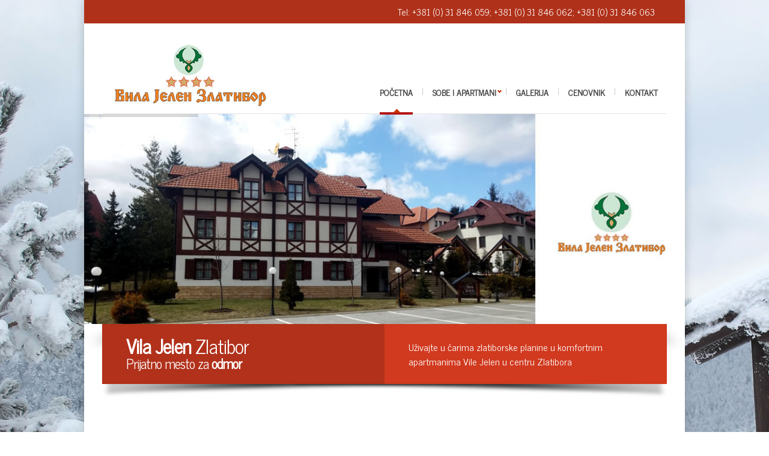

--- FILE ---
content_type: text/html; charset=UTF-8
request_url: http://vilajelenzlatibor.rs/
body_size: 37213
content:
<!DOCTYPE html>
<html lang="en-US">
<head>
	<meta charset="UTF-8">
	<meta http-equiv="X-UA-Compatible" content="IE=edge,chrome=1">
    <title>Vila Jelen Zlatibor</title>	
	<!-- for mobile devices -->
	<meta name="viewport" content="width=device-width, initial-scale=1, maximum-scale=1"/>	
	<!-- Favicon Icon -->
	<link rel="shortcut icon" href="" type="image/vnd.microsoft.icon"/>
	<link rel="icon" href="" type="image/x-ico"/>	
	<!-- css for IE lower than 9 -->
	  <!--[if lt IE 9]>
		<script type="text/javascript" src="http://vilajelenzlatibor.rs/wp-content/themes/finex/js/html5.js"></script>
		<link rel="stylesheet" type="text/css" href="http://vilajelenzlatibor.rs/wp-content/themes/finex/css/ie9low.css"/>
		<script type="text/javascript" src="http://vilajelenzlatibor.rs/wp-content/themes/finex/js/css3-mediaqueries.js"></script>
	  <![endif]-->
    <link rel="stylesheet" type="text/css" href="http://fonts.googleapis.com/css?family=News+Cycle"><link rel="stylesheet" type="text/css" href="http://fonts.googleapis.com/css?family=Droid+Sans+Mono">	
	<script type="text/javascript">
        var templateUrl = 'http://vilajelenzlatibor.rs/wp-content/themes/finex';
        var main_template_color = '#b51616';
    </script>	
	<!-- google analytics -->
	<link rel="alternate" type="application/rss+xml" title="Vila Jelen Zlatibor &raquo; Feed" href="http://vilajelenzlatibor.rs/feed/" />
<link rel="alternate" type="application/rss+xml" title="Vila Jelen Zlatibor &raquo; Comments Feed" href="http://vilajelenzlatibor.rs/comments/feed/" />
<link rel="alternate" type="application/rss+xml" title="Vila Jelen Zlatibor &raquo; Početna Comments Feed" href="http://vilajelenzlatibor.rs/home/feed/" />
<link rel='stylesheet' id='pego-pb-style-css'  href='http://vilajelenzlatibor.rs/wp-content/themes/finex/pego-pb/css/pego-pb-style.css?ver=4.1.41' type='text/css' media='all' />
<link rel='stylesheet' id='contact-form-7-css'  href='http://vilajelenzlatibor.rs/wp-content/plugins/contact-form-7/includes/css/styles.css?ver=3.3.3' type='text/css' media='all' />
<link rel='stylesheet' id='rs-plugin-settings-css'  href='http://vilajelenzlatibor.rs/wp-content/plugins/revslider/rs-plugin/css/settings.css?rev=4.6.0&#038;ver=4.1.41' type='text/css' media='all' />
<style id='rs-plugin-settings-inline-css' type='text/css'>
.tp-caption a{color:#ff7302;text-shadow:none;-webkit-transition:all 0.2s ease-out;-moz-transition:all 0.2s ease-out;-o-transition:all 0.2s ease-out;-ms-transition:all 0.2s ease-out}.tp-caption a:hover{color:#ffa902}
</style>
<link rel='stylesheet' id='default-style-css'  href='http://vilajelenzlatibor.rs/wp-content/themes/finex/style.css?ver=1.0' type='text/css' media='all' />
<link rel='stylesheet' id='media-style-css'  href='http://vilajelenzlatibor.rs/wp-content/themes/finex/css/media.css?ver=1.0' type='text/css' media='all' />
<link rel='stylesheet' id='boxed-style-css'  href='http://vilajelenzlatibor.rs/wp-content/themes/finex/css/boxed.css?ver=1.0' type='text/css' media='all' />
<link rel='stylesheet' id='boxedandresponsive-style-css'  href='http://vilajelenzlatibor.rs/wp-content/themes/finex/css/boxedandresponsive.css?ver=1.0' type='text/css' media='all' />
<script type='text/javascript' src='http://vilajelenzlatibor.rs/wp-includes/js/jquery/jquery.js?ver=1.11.1'></script>
<script type='text/javascript' src='http://vilajelenzlatibor.rs/wp-includes/js/jquery/jquery-migrate.min.js?ver=1.2.1'></script>
<script type='text/javascript' src='http://vilajelenzlatibor.rs/wp-content/plugins/revslider/rs-plugin/js/jquery.themepunch.tools.min.js?rev=4.6.0&#038;ver=4.1.41'></script>
<script type='text/javascript' src='http://vilajelenzlatibor.rs/wp-content/plugins/revslider/rs-plugin/js/jquery.themepunch.revolution.min.js?rev=4.6.0&#038;ver=4.1.41'></script>
<script type='text/javascript' src='http://vilajelenzlatibor.rs/wp-content/themes/finex/js/jquery.easing.1.3.js?ver=4.1.41'></script>
<script type='text/javascript' src='http://vilajelenzlatibor.rs/wp-content/themes/finex/js/organictabs.jquery.js?ver=4.1.41'></script>
<script type='text/javascript' src='http://vilajelenzlatibor.rs/wp-content/themes/finex/js/jquery.flexslider-min.js?ver=4.1.41'></script>
<script type='text/javascript' src='http://vilajelenzlatibor.rs/wp-content/themes/finex/js/jquery.backstretch.min.js?ver=4.1.41'></script>
<script type='text/javascript' src='http://vilajelenzlatibor.rs/wp-content/themes/finex/js/jquery.tinycarousel.min.js?ver=4.1.41'></script>
<script type='text/javascript' src='http://vilajelenzlatibor.rs/wp-content/themes/finex/js/fancybox/jquery.fancybox.pack.js?ver=4.1.41'></script>
<script type='text/javascript' src='http://vilajelenzlatibor.rs/wp-content/themes/finex/js/fancybox/helpers/jquery.fancybox-buttons.js?ver=4.1.41'></script>
<script type='text/javascript' src='http://vilajelenzlatibor.rs/wp-content/themes/finex/js/fancybox/helpers/jquery.fancybox-media.js?ver=4.1.41'></script>
<script type='text/javascript' src='http://vilajelenzlatibor.rs/wp-content/themes/finex/js/jquery.isotope.min.js?ver=4.1.41'></script>
<script type='text/javascript' src='http://vilajelenzlatibor.rs/wp-content/themes/finex/js/superfish.js?ver=4.1.41'></script>
<script type='text/javascript' src='http://vilajelenzlatibor.rs/wp-content/themes/finex/js/jquery.mobilemenu.js?ver=4.1.41'></script>
<script type='text/javascript' src='http://vilajelenzlatibor.rs/wp-content/themes/finex/js/easyTooltip.js?ver=4.1.41'></script>
<script type='text/javascript' src='http://vilajelenzlatibor.rs/wp-content/themes/finex/js/custom.js?ver=4.1.41'></script>
<link rel="EditURI" type="application/rsd+xml" title="RSD" href="http://vilajelenzlatibor.rs/xmlrpc.php?rsd" />
<link rel="wlwmanifest" type="application/wlwmanifest+xml" href="http://vilajelenzlatibor.rs/wp-includes/wlwmanifest.xml" /> 
<meta name="generator" content="WordPress 4.1.41" />
<link rel='canonical' href='http://vilajelenzlatibor.rs/' />
<link rel='shortlink' href='http://vilajelenzlatibor.rs/' />
<style type="text/css"> body, p, a {  font-family: News Cycle;  font-size: 15px;  }  #footer a, .under-footer a,
.ui-state-active a, .ui-state-active a:link, .ui-state-active a:visited,
.right-to-logo-area a:hover, .cols-icon-style2 a.btn-read-more, .cols-icon-style1:hover h1, .cols-icon-style3  h1 a:hover, .cols-icon-style3 a.btn-read-more:hover, .folio-navi a:hover, .sh-post-style1  p a:hover,
.sh-post-style1  h1 a:hover, #page-title-panel .page-main-title h1 span, #page-title-panel .breadcrumbs-content a:hover, .post ul.post-details li a:hover, .post a:hover.post-read-more, .post-small ul.post-details li a:hover, .post-small a:hover.post-read-more, .project-details span a:hover, .author-bio .author-info .author-description span a, .comment-awaiting-moderation, .list li a:hover, .sh-contact-info .info1 a, #footer #calendar_wrap caption, #footer #calendar_wrap #today, .sidebar ul.tweet_list li a, .sidebar .post_widget a, .sidebar ul.tweet_list li a, .sidebar .post_widget a, .sidebar ul.tweet_list li a, .sidebar .post_widget a, .sidebar ul.tweet_list li a, .sidebar .post_widget a, .sidebar ul.tweet_list li a, .widget_nav_menu > div > ul > li.current-menu-item > a, .widget_nav_menu > div > ul > li.current-menu-parent > a, .widget_nav_menu > div > ul > li a:hover,  #menu3 .sf-menu li:hover > a, #menu3 .sf-menu li.sfHover > a, #menu3 .sf-menu li > a:focus, #menu3 .sf-menu li > a:hover, #menu3 .sf-menu li > a:active, 
.woocommerce ul.products li.product h3, .woocommerce-page ul.products li.product h3, .woocommerce div.product span.price del, .woocommerce div.product p.price del, .woocommerce #content div.product span.price del, .woocommerce #content div.product p.price del, .woocommerce-page div.product span.price del, .woocommerce-page div.product p.price del, .woocommerce-page #content div.product span.price del, .woocommerce-page #content div.product p.price del,  .single-search-item h1 a:hover, .single-search-item ul.post-details li a:hover, a
		{  color: #b51616;  } .twitter-updates1, .twitter-updates2, .cols-icon-style1:hover, .cols-icon-style1:hover p, .folio-item:hover .folio-desc, .folio-item2:hover .folio-desc, .folio-item3:hover .folio-desc, .sh-post-style2 .date-content p.date, .blog-pagination .pagination a:hover, .blog-pagination .pagination  span.current, #footer .widget_search input#searchsubmit, #footer .flickr_badge_image img:hover, #footer .tagcloud a:hover, #footer  input.wpcf7-submit, .under-footer  input#searchsubmit, .sidebar  input#searchsubmit, .sidebar .tagcloud a:hover, .welcome2 .left-side, .welcome3 .right-side a, .welcome1 .left-side, .cols-icon-style1:hover h1, #menu1 .sf-menu > li > a:before, #menu2 .sf-menu li.current-menu-item > a, #menu2 .sf-menu > li.current-menu-parent > a, #menu2 .sf-menu > li.current-menu-ancestor > a, #menu3 .sf-menu li li:hover > a, #menu3 .sf-menu li li.sfHover > a, #menu3 .sf-menu li li > a:focus, #menu3 .sf-menu li li > a:hover, #menu3 .sf-menu li li > a:active, #menu3 .sf-menu li li.current-menu-item > a, #menu3 .sf-menu li li li:hover > a, #menu3 .sf-menu li li li.sfHover > a, #menu3 .sf-menu li li li > a:focus, #menu3 .sf-menu li li li > a:hover, #menu3 .sf-menu li li li > a:active, #menu3 .sf-menu li li li.current-menu-item > a, #menu3 .sf-menu li li.current-menu-parent  > a, .post-small a:hover.post-read-more, .woocommerce .widget_price_filter .ui-slider .ui-slider-range, .woocommerce-page .widget_price_filter .ui-slider .ui-slider-range, .woocommerce-info:before  {  background-color: #b51616;  } .tab-sh .nav li a.current  {  border-top: 1px solid #b51616;  } .title-stripes {  border-left: 33px solid #b51616;  } #footer .latest-portfolio-widget-single img:hover {  border: 3px solid #b51616;  } #footer .mypost_widget_img img:hover{  border: 3px solid #b51616;  } .sidebar .flickr_badge_image img:hover {  border: 3px solid #b51616;  } .woocommerce-info {  border-top: 3px solid #b51616;  } .sidebar .mypost_widget_img img:hover {  border: 3px solid #b51616;  } .sidebar .latest-portfolio-widget-single img:hover {  border: 3px solid #b51616;  } #menu2 {  border-bottom: 4px solid #b51616;  } #menu3 .sf-menu > li.current-menu-item > a, #menu3 .sf-menu > li.current-menu-parent > a, #menu3 .sf-menu > li.current-menu-ancestor > a{  border-top: 4px solid #b51616;  } .tp-caption.pego_medium_blue {  color: #b51616 !important;  } .welcome2 .right-side, .welcome1 .right-side { background: #ad4b3e;  } 	.a_button, .wpcf7-submit, p.form-submit input#submit, .woocommerce a.button, .woocommerce button.button, .woocommerce input.button, .woocommerce #respond input#submit, .woocommerce #content input.button, .woocommerce-page a.button, .woocommerce-page button.button, .woocommerce-page input.button, .woocommerce-page #respond input#submit, .woocommerce-page #content input.button,
.woocommerce span.onsale, .woocommerce-page span.onsale, .woocommerce a.button.alt, .woocommerce button.button.alt, .woocommerce input.button.alt, .woocommerce #respond input#submit.alt, .woocommerce #content input.button.alt, .woocommerce-page a.button.alt, .woocommerce-page button.button.alt, .woocommerce-page input.button.alt, .woocommerce-page #respond input#submit.alt, .woocommerce-page #content input.button.alt, .woocommerce .widget_price_filter .ui-slider .ui-slider-handle, .woocommerce-page .widget_price_filter .ui-slider .ui-slider-handle		{
	background: linear-gradient(to bottom, #ad4b3e 0%, #b51616 100%);		
	background: -moz-linear-gradient(center top , #ad4b3e 0%, #b51616 100%) repeat;
	background: -o-linear-gradient( #ad4b3e 0%, #b51616 100%);
	background: -webkit-gradient(linear, center top, center bottom, from(#ad4b3e), to(#b51616));		
	background: -webkit-linear-gradient(center top, #ad4b3e 0%, #b51616 100%);	
	background: -ms-linear-gradient(center top, #ad4b3e 0%, #b51616 100%);		
	filter: progid:DXImageTransform.Microsoft.gradient(startColorstr=#ad4b3e, endColorstr=#b51616);
	
	border: 1px solid #b51616; }  
	.a_button:hover, .a_button.hover, .wpcf7-submit:hover, p.form-submit input#submit:hover, .woocommerce a.button:hover, .woocommerce button.button:hover, .woocommerce input.button:hover, .woocommerce #respond input#submit:hover, .woocommerce #content input.button:hover, .woocommerce-page a.button:hover, .woocommerce-page button.button:hover, .woocommerce-page input.button:hover, .woocommerce-page #respond input#submit:hover, .woocommerce-page #content input.button:hover, .woocommerce a.button.alt:hover, .woocommerce button.button.alt:hover, .woocommerce input.button.alt:hover, .woocommerce #respond input#submit.alt:hover, .woocommerce #content input.button.alt:hover, .woocommerce-page a.button.alt:hover, .woocommerce-page button.button.alt:hover, .woocommerce-page input.button.alt:hover, .woocommerce-page #respond input#submit.alt:hover, .woocommerce-page #content input.button.alt:hover  {
	background: linear-gradient(to bottom, #b51616 0%, #ad4b3e 100%);		
	background: -moz-linear-gradient(center top , #b51616 0%, #ad4b3e 100%) repeat;
	background: -o-linear-gradient( #b51616 0%, #ad4b3e 100%);
	background: -webkit-gradient(linear, center top, center bottom, from(#b51616), to(#ad4b3e));		
	background: -webkit-linear-gradient(center top, #b51616 0%, #ad4b3e 100%);	
	background: -ms-linear-gradient(center top, #b51616 0%, #ad4b3e 100%);		
	filter: progid:DXImageTransform.Microsoft.gradient(startColorstr=#b51616, endColorstr=#ad4b3e);	
}  h1, h2, h3, h4, h5 {  font-family: News Cycle;  }  h1 {  font-size: 16px;  }  h2 {  }  h3 {  }  h4 {  }  h5 {  }  .welcome2 p, .welcome2 a { font-size: 16px; }  #upper-panel {  backgorund:none; background:  #b0311a ;  }  #upper-panel .center, #upper-panel a, #upper-panel p {  }  #upper-panel .center , #upper-panel  p {  color: #ffffff;  }  #upper-panel a {  }  #upper-panel a:hover {  }  #footer {  }  #footer, #footer a, #footer p {  }  #footer , #footer  p {  }  #footer a {  }  #footer a:hover {  }  #footer h1.widget-title {  }  #footer h1.widget-title {  }  .under-footer {  }  .under-footer, .under-footer a, .under-footer p {  }  .under-footer , .under-footer  p {  }  .under-footer a {  }  .under-footer a:hover {  }  #logo {  }  #menu1, #menu2, #menu3 {  }  .right-to-logo-area {  }  .folio-item-style2 .view a.info .hover-desc h1, .folio-item-style2-2col .view a.info .hover-desc h1, .folio-item-style2-3col .view a.info .hover-desc h1 {  }  .folio-item-style2 .view a.info .hover-desc h3, .folio-item-style2-2col .view a.info .hover-desc h3, .folio-item-style2-3col .view a.info .hover-desc h3 {  }  .folio-item-style2 .view a.info, .folio-item-style2-2col .view a.info, .folio-item-style2-3col .view a.info {  }  #page-title-panel {  backgorund:none; background:  url(http://vilajelenzlatibor.rs/wp-content/uploads/2015/04/pozadina_vila1.jpg) ;  }  #page-title-panel .page-main-title, #page-title-panel .page-breadcrumbs {  }  #page-title-panel .page-main-title .page-main-title-content h1 {  }  #page-title-panel .page-main-title h1 span {  }  #page-title-panel .breadcrumbs-content, #page-title-panel .breadcrumbs-content a {  }  #page-title-panel .breadcrumbs-content a:hover {  }  #menu1 .sf-menu > li > a {  font-size: 14px;  }  #menu1 .sf-menu li li a, #menu1 .sf-menu li li li a {  background-color: #b0311a;  }  #menu1 .sf-menu li li a, #menu1 .sf-menu li li li a {  border-bottom: 1px solid #832514;  border-top: 1px solid #832514;  }  #menu1 .sf-menu li li.sfHover > a,
#menu1 .sf-menu li li > a:focus, #menu1 .sf-menu li li > a:hover, #menu1 .sf-menu li li > a:active, #menu1 .sf-menu li li.current-menu-item > a, #menu1 .sf-menu li li.current-menu-parent > a {  background: #d13a1f;  }  #menu1 .sf-menu li li a, #menu1 .sf-menu li li li a {  }  #menu2 .sf-menu > li > a {  }  #menu2 {  }  #menu2 .sf-menu li.sfHover > a,
#menu2 .sf-menu li > a:focus, #menu2 .sf-menu li > a:hover, #menu2 .sf-menu li > a:active  {  }  #menu2 .sf-menu li.current-menu-item > a, #menu2 .sf-menu > li.current-menu-parent > a, #menu2 .sf-menu > li.current-menu-ancestor > a {  }  #menu2  {  }  #menu2 .sf-menu li li a, #menu2 .sf-menu li li li a {  }  #menu2 .sf-menu li li a, #menu2 .sf-menu li li li a {  }  #menu2 .sf-menu li li.sfHover > a, #menu2 .sf-menu li li > a:focus, #menu2 .sf-menu li li > a:hover, #menu2 .sf-menu li li > a:active, #menu2 .sf-menu li li.current-menu-item > a, #menu2 .sf-menu li li.current-menu-parent > a {  }  #menu2 .sf-menu ul {  }  #menu2 .sf-menu li a {  }  #menu2 .sf-menu li li, #menu2 .sf-menu li li li {  }  #menu3 .sf-menu li > a, #menu3 .sf-menu > li.current-menu-item > a, #menu3 .sf-menu > li.current-menu-parent > a, #menu3 .sf-menu > li.current-menu-ancestor > a {  font-family: Droid Sans Mono;  font-size: 12px;  }  #menu3 .sf-menu li:hover > a, #menu3 .sf-menu li.sfHover > a, #menu3 .sf-menu li > a:focus, #menu3 .sf-menu li > a:hover, #menu3 .sf-menu li > a:active  {  }  #menu3 .sf-menu li li  a, #menu3 .sf-menu li li li a {  color: #ffffff;  }  #menu3 .sf-menu ul {  background: #ffffff;  }  #menu3 .sf-menu li li:hover > a, #menu3 .sf-menu li li.sfHover > a, #menu3 .sf-menu li li > a:focus, #menu3 .sf-menu li li > a:hover, #menu3 .sf-menu li li > a:active, #menu3 .sf-menu li li.current-menu-item > a,
#menu3 .sf-menu li li li:hover > a, #menu3 .sf-menu li li li.sfHover > a, #menu3 .sf-menu li li li > a:focus, #menu3 .sf-menu li li li > a:hover, #menu3 .sf-menu li li li > a:active, #menu3 .sf-menu li li li.current-menu-item > a, #menu3 .sf-menu li li.current-menu-parent > a	{  }  #menu3 .sf-menu li li:hover > a, #menu3 .sf-menu li li.sfHover > a, #menu3 .sf-menu li li > a:focus, #menu3 .sf-menu li li > a:hover, #menu3 .sf-menu li li > a:active, #menu3 .sf-menu li li.current-menu-item > a,
#menu3 .sf-menu li li li:hover > a, #menu3 .sf-menu li li li.sfHover > a, #menu3 .sf-menu li li li > a:focus, #menu3 .sf-menu li li li > a:hover, #menu3 .sf-menu li li li > a:active, #menu3 .sf-menu li li li.current-menu-item > a, #menu3 .sf-menu li li.current-menu-parent > a	{  } </style>
		
</head>
<body class="home page page-id-1042 page-parent page-template-default">
	<div id="container"><!-- start container -->
		<div id="upper-panel" ><!-- start upper panel -->
			<div class="center">
				<div class="fl">				
									</div>
				<div class="fr">
					<p class="fl quick-info"><img src="http://finex.pego-design.com/wp-content/themes/finex/images/icon-info1.png" alt="" />Tel: +381 (0) 31 846 059; +381 (0) 31 846 062; +381 (0) 31 846 063</p><div class="clear"></div>				</div>
			</div>
			<div class="clear"></div>
		</div><!-- end upper panel -->		
		<div id="header"><!-- start header -->
			<div id="head">	
								<div id="logo"><a href="http://vilajelenzlatibor.rs" title=""><img id="logoImage" src="http://vilajelenzlatibor.rs/wp-content/uploads/2015/03/vila_jelen_logo_novi2.jpg" alt="" title="" /></a></div>	
									<div id="menu1">
						<nav class="primary">
							<div class="menu-main-nav-menu-container"><ul id="menu-main-nav-menu" class="sf-menu"><li id="menu-item-3494" class="menu-item menu-item-type-post_type menu-item-object-page current-menu-item page_item page-item-1042 current_page_item menu-item-3494"><a href="http://vilajelenzlatibor.rs/">Početna</a></li>
<li id="menu-item-3479" class="menu-item menu-item-type-custom menu-item-object-custom menu-item-has-children menu-item-3479"><a href="#">Sobe i apartmani</a>
<ul class="sub-menu">
	<li id="menu-item-3602" class="menu-item menu-item-type-post_type menu-item-object-page menu-item-3602"><a href="http://vilajelenzlatibor.rs/dvokrevetne-sobe/">Dvokrevetne sobe</a></li>
	<li id="menu-item-3600" class="menu-item menu-item-type-post_type menu-item-object-page menu-item-3600"><a href="http://vilajelenzlatibor.rs/cetvorokrevetni-apartmani/">Četvorokrevetni apartmani</a></li>
	<li id="menu-item-3601" class="menu-item menu-item-type-post_type menu-item-object-page menu-item-3601"><a href="http://vilajelenzlatibor.rs/sestokrevetni-apartman/">Šestokrevetni apartman</a></li>
</ul>
</li>
<li id="menu-item-3640" class="menu-item menu-item-type-post_type menu-item-object-page menu-item-3640"><a href="http://vilajelenzlatibor.rs/galerija/">Galerija</a></li>
<li id="menu-item-3647" class="menu-item menu-item-type-post_type menu-item-object-page menu-item-3647"><a href="http://vilajelenzlatibor.rs/cenovnik/">Cenovnik</a></li>
<li id="menu-item-3605" class="menu-item menu-item-type-post_type menu-item-object-page menu-item-3605"><a href="http://vilajelenzlatibor.rs/kontakt-vila-jelen-zlatibor/">Kontakt</a></li>
</ul></div>          
						</nav><!--.primary-->	
					</div>	
							</div><!-- end head -->	
				
		</div><!-- end header -->		
		<div class="clear"></div>
		<div id="content"><!-- start content -->	<style>
	 #page-title-panel {  }  #page-title-panel .page-main-title, #page-title-panel .page-breadcrumbs {  }  #page-title-panel .page-main-title .page-main-title-content h1 {  }  #page-title-panel .page-main-title h1 span {  }  #page-title-panel .breadcrumbs-content, #page-title-panel .breadcrumbs-content a {  }  #page-title-panel .breadcrumbs-content a:hover {  } 	</style>
			<div class="main"><!-- start main -->
				<div class="main_inside">
					</div></div><!-- START REVOLUTION SLIDER 4.6.0 fullwidth mode -->

<div id="rev_slider_1_1_wrapper" class="rev_slider_wrapper fullwidthbanner-container" style="margin:0px auto;background-color:#E9E9E9;padding:0px;margin-top:0px;margin-bottom:0px;max-height:350px;">
	<div id="rev_slider_1_1" class="rev_slider fullwidthabanner" style="display:none;max-height:350px;height:350px;">
<ul>	<!-- SLIDE  -->
	<li data-transition="random" data-slotamount="7"  data-saveperformance="off" >
		<!-- MAIN IMAGE -->
		<img src="http://vilajelenzlatibor.rs/wp-content/uploads/2015/04/vila_zlatibor_5.jpg"  alt="vila_zlatibor_5"  data-bgposition="center top" data-bgfit="cover" data-bgrepeat="no-repeat">
		<!-- LAYERS -->
	</li>
	<!-- SLIDE  -->
	<li data-transition="random" data-slotamount="7"  data-saveperformance="off" >
		<!-- MAIN IMAGE -->
		<img src="http://vilajelenzlatibor.rs/wp-content/uploads/2015/04/vila_zlatibor_6.jpg"  alt="vila_zlatibor_6"  data-bgposition="center top" data-bgfit="cover" data-bgrepeat="no-repeat">
		<!-- LAYERS -->
	</li>
	<!-- SLIDE  -->
	<li data-transition="random" data-slotamount="7"  data-saveperformance="off" >
		<!-- MAIN IMAGE -->
		<img src="http://vilajelenzlatibor.rs/wp-content/uploads/2015/04/vila_zlatibor_11.jpg"  alt="vila_zlatibor_11"  data-bgposition="center top" data-bgfit="cover" data-bgrepeat="no-repeat">
		<!-- LAYERS -->
	</li>
	<!-- SLIDE  -->
	<li data-transition="random" data-slotamount="7"  data-saveperformance="off" >
		<!-- MAIN IMAGE -->
		<img src="http://vilajelenzlatibor.rs/wp-content/uploads/2015/04/vila_zlatibor_10.jpg"  alt="vila_zlatibor_10"  data-bgposition="center top" data-bgfit="cover" data-bgrepeat="no-repeat">
		<!-- LAYERS -->
	</li>
	<!-- SLIDE  -->
	<li data-transition="random" data-slotamount="7"  data-saveperformance="off" >
		<!-- MAIN IMAGE -->
		<img src="http://vilajelenzlatibor.rs/wp-content/uploads/2015/04/vila_zlatibor_9.jpg"  alt="vila_zlatibor_9"  data-bgposition="center top" data-bgfit="cover" data-bgrepeat="no-repeat">
		<!-- LAYERS -->
	</li>
	<!-- SLIDE  -->
	<li data-transition="random" data-slotamount="7"  data-saveperformance="off" >
		<!-- MAIN IMAGE -->
		<img src="http://vilajelenzlatibor.rs/wp-content/uploads/2015/04/vila_zlatibor_7.jpg"  alt="vila_zlatibor_7"  data-bgposition="center top" data-bgfit="cover" data-bgrepeat="no-repeat">
		<!-- LAYERS -->
	</li>
	<!-- SLIDE  -->
	<li data-transition="random" data-slotamount="7"  data-saveperformance="off" >
		<!-- MAIN IMAGE -->
		<img src="http://vilajelenzlatibor.rs/wp-content/uploads/2015/04/vila_zlatibor_8.jpg"  alt="vila_zlatibor_8"  data-bgposition="center top" data-bgfit="cover" data-bgrepeat="no-repeat">
		<!-- LAYERS -->
	</li>
	<!-- SLIDE  -->
	<li data-transition="random" data-slotamount="7" data-masterspeed="300"  data-saveperformance="off" >
		<!-- MAIN IMAGE -->
		<img src="http://vilajelenzlatibor.rs/wp-content/uploads/2015/02/vila_zlatibor_1.jpg"  alt="vila_zlatibor_1"  data-bgposition="center top" data-bgfit="cover" data-bgrepeat="no-repeat">
		<!-- LAYERS -->
	</li>
	<!-- SLIDE  -->
	<li data-transition="random" data-slotamount="7" data-masterspeed="300"  data-saveperformance="off" >
		<!-- MAIN IMAGE -->
		<img src="http://vilajelenzlatibor.rs/wp-content/uploads/2015/02/vila_zlatibor_2.jpg"  alt="vila_zlatibor_2"  data-bgposition="center top" data-bgfit="cover" data-bgrepeat="no-repeat">
		<!-- LAYERS -->
	</li>
	<!-- SLIDE  -->
	<li data-transition="random" data-slotamount="7" data-masterspeed="300"  data-saveperformance="off" >
		<!-- MAIN IMAGE -->
		<img src="http://vilajelenzlatibor.rs/wp-content/uploads/2015/02/vila_zlatibor_3.jpg"  alt="vila_zlatibor_3"  data-bgposition="center top" data-bgfit="cover" data-bgrepeat="no-repeat">
		<!-- LAYERS -->
	</li>
	<!-- SLIDE  -->
	<li data-transition="random" data-slotamount="7" data-masterspeed="300"  data-saveperformance="off" >
		<!-- MAIN IMAGE -->
		<img src="http://vilajelenzlatibor.rs/wp-content/uploads/2015/02/vila_zlatibor_4.jpg"  alt="vila_zlatibor_4"  data-bgposition="center top" data-bgfit="cover" data-bgrepeat="no-repeat">
		<!-- LAYERS -->
	</li>
</ul>
<div class="tp-bannertimer"></div>	</div>

			<script type="text/javascript">

				/******************************************
					-	PREPARE PLACEHOLDER FOR SLIDER	-
				******************************************/
				

				var setREVStartSize = function() {
					var	tpopt = new Object();
						tpopt.startwidth = 960;
						tpopt.startheight = 350;
						tpopt.container = jQuery('#rev_slider_1_1');
						tpopt.fullScreen = "off";
						tpopt.forceFullWidth="off";

					tpopt.container.closest(".rev_slider_wrapper").css({height:tpopt.container.height()});tpopt.width=parseInt(tpopt.container.width(),0);tpopt.height=parseInt(tpopt.container.height(),0);tpopt.bw=tpopt.width/tpopt.startwidth;tpopt.bh=tpopt.height/tpopt.startheight;if(tpopt.bh>tpopt.bw)tpopt.bh=tpopt.bw;if(tpopt.bh<tpopt.bw)tpopt.bw=tpopt.bh;if(tpopt.bw<tpopt.bh)tpopt.bh=tpopt.bw;if(tpopt.bh>1){tpopt.bw=1;tpopt.bh=1}if(tpopt.bw>1){tpopt.bw=1;tpopt.bh=1}tpopt.height=Math.round(tpopt.startheight*(tpopt.width/tpopt.startwidth));if(tpopt.height>tpopt.startheight&&tpopt.autoHeight!="on")tpopt.height=tpopt.startheight;if(tpopt.fullScreen=="on"){tpopt.height=tpopt.bw*tpopt.startheight;var cow=tpopt.container.parent().width();var coh=jQuery(window).height();if(tpopt.fullScreenOffsetContainer!=undefined){try{var offcontainers=tpopt.fullScreenOffsetContainer.split(",");jQuery.each(offcontainers,function(e,t){coh=coh-jQuery(t).outerHeight(true);if(coh<tpopt.minFullScreenHeight)coh=tpopt.minFullScreenHeight})}catch(e){}}tpopt.container.parent().height(coh);tpopt.container.height(coh);tpopt.container.closest(".rev_slider_wrapper").height(coh);tpopt.container.closest(".forcefullwidth_wrapper_tp_banner").find(".tp-fullwidth-forcer").height(coh);tpopt.container.css({height:"100%"});tpopt.height=coh;}else{tpopt.container.height(tpopt.height);tpopt.container.closest(".rev_slider_wrapper").height(tpopt.height);tpopt.container.closest(".forcefullwidth_wrapper_tp_banner").find(".tp-fullwidth-forcer").height(tpopt.height);}
				};

				/* CALL PLACEHOLDER */
				setREVStartSize();


				var tpj=jQuery;
				tpj.noConflict();
				var revapi1;

				tpj(document).ready(function() {

				if(tpj('#rev_slider_1_1').revolution == undefined)
					revslider_showDoubleJqueryError('#rev_slider_1_1');
				else
				   revapi1 = tpj('#rev_slider_1_1').show().revolution(
					{
						dottedOverlay:"none",
						delay:9000,
						startwidth:960,
						startheight:350,
						hideThumbs:200,

						thumbWidth:100,
						thumbHeight:50,
						thumbAmount:5,
						
												
						simplifyAll:"off",

						navigationType:"bullet",
						navigationArrows:"solo",
						navigationStyle:"round",

						touchenabled:"on",
						onHoverStop:"on",
						nextSlideOnWindowFocus:"off",

						swipe_threshold: 75,
						swipe_min_touches: 1,
						drag_block_vertical: false,
						
												
												
						keyboardNavigation:"off",

						navigationHAlign:"center",
						navigationVAlign:"bottom",
						navigationHOffset:0,
						navigationVOffset:20,

						soloArrowLeftHalign:"left",
						soloArrowLeftValign:"center",
						soloArrowLeftHOffset:20,
						soloArrowLeftVOffset:0,

						soloArrowRightHalign:"right",
						soloArrowRightValign:"center",
						soloArrowRightHOffset:20,
						soloArrowRightVOffset:0,

						shadow:2,
						fullWidth:"on",
						fullScreen:"off",

						spinner:"spinner0",
						
						stopLoop:"off",
						stopAfterLoops:-1,
						stopAtSlide:-1,

						shuffle:"off",

						autoHeight:"off",
						forceFullWidth:"off",
						
						
						
						hideThumbsOnMobile:"off",
						hideNavDelayOnMobile:1500,
						hideBulletsOnMobile:"off",
						hideArrowsOnMobile:"off",
						hideThumbsUnderResolution:0,

												hideSliderAtLimit:0,
						hideCaptionAtLimit:0,
						hideAllCaptionAtLilmit:0,
						startWithSlide:0					});



					
				});	/*ready*/

			</script>


			</div><!-- END REVOLUTION SLIDER --><div class="main"><div class="main_inside"><div class="clear"></div><div class="full_width columnShortcodeType" ><div class="welcome2"><!-- start welcome panel 2 --><div class="left-side"  style="background-color: #B1311B;" ><h1 ><strong>Vila Jelen</strong> Zlatibor</h1><h2 >Prijatno mesto za <strong>odmor</strong></h2></div><div class="right-side"  style="background-color: #D13A1F;" ><p >Uživajte u čarima zlatiborske planine u komfortnim apartmanima Vile Jelen u centru Zlatibora</p></div><div class="clear"></div></div><!-- end welcome panel 2 --><div class="shadow2"></div></div><div class="clear"></div><div class="one_third columnShortcodeType"><div class="cols-icon-style2"><img class="retina" src="http://vilajelenzlatibor.rs/wp-content/uploads/2015/04/ikona_jelen.png" alt="" /><br><h1><a href="http://vilajelenzlatibor.rs/cetvorokrevetni-apartmani/">Četvorokrevetni apartmani</a></h1><p>Četvorokrevetni apartman sa spavaćom sobom, sa bračnim krevetom, dnevnom sobom, sa krevetom na razvlačenje za dve osobe, moderno opremljenom kuhinjom, kupatilom sa tuš kadom i predsobljem sa cipelarnikom.</p><a href="http://vilajelenzlatibor.rs/cetvorokrevetni-apartmani/" class="btn-read-more">Dalje ....</a></div></div><div class="one_third columnShortcodeType"><div class="cols-icon-style2"><img class="retina" src="http://vilajelenzlatibor.rs/wp-content/uploads/2015/04/ikona_jelen.png" alt="" /><br><h1><a href="http://vilajelenzlatibor.rs/dvokrevetne-sobe/">Dvokrevetne sobe</a></h1><p>Dvokrevetna soba sa predsobljem, spavaćom sobom sa bračnim ležajem/dva razdvojena ležaja, televizorom, ormanom i noćnim stočićem i kupatilom sa tuš kadom.</p><a href="http://vilajelenzlatibor.rs/dvokrevetne-sobe/" class="btn-read-more">Dalje .....</a></div></div><div class="one_third columnShortcodeType"><div class="cols-icon-style2"><img class="retina" src="http://vilajelenzlatibor.rs/wp-content/uploads/2015/04/ikona_jelen.png" alt="" /><br><h1><a href="http://vilajelenzlatibor.rs/sestokrevetni-apartman/">Šestokrevetni apartman</a></h1><p>Šestokrevetni apartman sa velikim predsobljem, dve zasebne spavaće sobe sa bračnim krevetima, velikim dnevnim boravkom, moderno opremljenom kuhinjom i kupatilom sa tuš kadom.</p><a href="http://vilajelenzlatibor.rs/sestokrevetni-apartman/" class="btn-read-more">Dalje .....</a></div></div><div class="clear"></div><div class="full_width columnShortcodeType" ><h1>Zašto izabrati nas</h1><div class="title-stripes"></div><div class="single-quote"><p class="mt-30 singlequote">Vila raspolaže sa sedam modernih apartmana, sa jednom ili dve sobe, veličine od 28 do 44 kvadrata i još tri dvokrevetne sobe. Sve smeštajne jedinice imaju sopstvena kupatila, TV i telefone a apartmani još i moderno opremljene kuhinje, trpezarije i dnevni boravak. Uz sve to gostima je na raspolaganju i kamin sala koja pruža idealne uslove za druženje. Vila ima sopstveni parking, uredjeno dvorište i ostavu za ski opremu. Svim gostima je na raspolaganju wireless pristup internetu. </p><p class="author"></p></div></div><div class="clear"></div><div class="full_width columnShortcodeType" ><h1>Novosti</h1><div class="title-stripes"></div><div class="sh-folios"><div class="folio-item"><div class="view view-third"><!-- start hover effect --><img class="folio-featured" src="http://vilajelenzlatibor.rs/wp-content/uploads/2015/02/vila_zlatibor_4-420x236.jpg" alt=""><div class="mask"> <a  href="http://vilajelenzlatibor.rs/wp-content/uploads/2015/02/vila_zlatibor_4.jpg" title="novost 5" class="portfPic info"><img src="http://vilajelenzlatibor.rs/wp-content/themes/finex/images/icon-hover-image.png" alt="" /></a></div></div><!-- end hover effect --><div class="folio-desc"><h1><a  class="portfPic" href="http://vilajelenzlatibor.rs/wp-content/uploads/2015/02/vila_zlatibor_4.jpg" title="novost 5">novost 5</a></h1><h3>novosti</h3></div></div><div class="folio-item"><div class="view view-third"><!-- start hover effect --><img class="folio-featured" src="http://vilajelenzlatibor.rs/wp-content/uploads/2015/02/vila_zlatibor_3-420x236.jpg" alt=""><div class="mask"> <a  href="http://vilajelenzlatibor.rs/wp-content/uploads/2015/02/vila_zlatibor_3.jpg" title="novost 4" class="portfPic info"><img src="http://vilajelenzlatibor.rs/wp-content/themes/finex/images/icon-hover-image.png" alt="" /></a></div></div><!-- end hover effect --><div class="folio-desc"><h1><a  class="portfPic" href="http://vilajelenzlatibor.rs/wp-content/uploads/2015/02/vila_zlatibor_3.jpg" title="novost 4">novost 4</a></h1><h3>novosti</h3></div></div><div class="folio-item"><div class="view view-third"><!-- start hover effect --><img class="folio-featured" src="http://vilajelenzlatibor.rs/wp-content/uploads/2015/02/vila_zlatibor_2-420x236.jpg" alt=""><div class="mask"> <a  href="http://vilajelenzlatibor.rs/wp-content/uploads/2015/02/vila_zlatibor_2.jpg" title="novost 3" class="portfPic info"><img src="http://vilajelenzlatibor.rs/wp-content/themes/finex/images/icon-hover-image.png" alt="" /></a></div></div><!-- end hover effect --><div class="folio-desc"><h1><a  class="portfPic" href="http://vilajelenzlatibor.rs/wp-content/uploads/2015/02/vila_zlatibor_2.jpg" title="novost 3">novost 3</a></h1><h3>novosti</h3></div></div><div class="folio-item"><div class="view view-third"><!-- start hover effect --><img class="folio-featured" src="http://vilajelenzlatibor.rs/wp-content/uploads/2015/02/vila_zlatibor_1-420x236.jpg" alt=""><div class="mask"> <a  href="http://vilajelenzlatibor.rs/wp-content/uploads/2015/02/vila_zlatibor_1.jpg" title="novost 2" class="portfPic info"><img src="http://vilajelenzlatibor.rs/wp-content/themes/finex/images/icon-hover-image.png" alt="" /></a></div></div><!-- end hover effect --><div class="folio-desc"><h1><a  class="portfPic" href="http://vilajelenzlatibor.rs/wp-content/uploads/2015/02/vila_zlatibor_1.jpg" title="novost 2">novost 2</a></h1><h3>novosti</h3></div></div></div></div>	
					<div class="clear"></div>
										
				</div>
				<div class="sidebar" id="sidebar_none">
					
				</div>
			<div class="clear"></div>	
			</div><!-- end main -->
		</div><!-- end content -->
		<div class="under-footer">
			<div class="center">
				<div class="fl">
								
				</div>
				<div class="fr">
						
				</div>
				
				<div class="clear"></div>
				<div class="" style="text-align: center; display: block;">
							
				</div>
				
				<div class="clear"></div>
			</div>
		</div>		
	<a class="scrollup" href="#" style="display: inline;">Scroll</a>
</div><!-- end container -->
<style> body {  background:none; background:  url(http://vilajelenzlatibor.rs/wp-content/uploads/2015/02/vila_jelen_zlatibor_tornik2.jpg) ;   } </style><script type="text/javascript"></script><div class="revsliderstyles"><style type="text/css"></style>
</div><script type='text/javascript' src='http://vilajelenzlatibor.rs/wp-includes/js/jquery/ui/core.min.js?ver=1.11.2'></script>
<script type='text/javascript' src='http://vilajelenzlatibor.rs/wp-includes/js/jquery/ui/widget.min.js?ver=1.11.2'></script>
<script type='text/javascript' src='http://vilajelenzlatibor.rs/wp-includes/js/jquery/ui/accordion.min.js?ver=1.11.2'></script>
<script type='text/javascript' src='http://vilajelenzlatibor.rs/wp-content/plugins/contact-form-7/includes/js/jquery.form.min.js?ver=3.25.0-2013.01.18'></script>
<script type='text/javascript'>
/* <![CDATA[ */
var _wpcf7 = {"loaderUrl":"http:\/\/vilajelenzlatibor.rs\/wp-content\/plugins\/contact-form-7\/images\/ajax-loader.gif","sending":"Sending ..."};
/* ]]> */
</script>
<script type='text/javascript' src='http://vilajelenzlatibor.rs/wp-content/plugins/contact-form-7/includes/js/scripts.js?ver=3.3.3'></script>
<script type='text/javascript' src='http://vilajelenzlatibor.rs/wp-content/themes/finex/js/jquery-retina.js?ver=4.1.41'></script>
<script type='text/javascript' src='http://vilajelenzlatibor.rs/wp-includes/js/comment-reply.min.js?ver=4.1.41'></script>
</body>
</html>

--- FILE ---
content_type: text/css
request_url: http://vilajelenzlatibor.rs/wp-content/themes/finex/pego-pb/css/pego-pb-style.css?ver=4.1.41
body_size: 67702
content:
/* FONTS */
@font-face {
    font-family: 'OpenSansRegular';
    src: url('../fonts/OpenSans-Regular-webfont.eot');
    src: url('../fonts/OpenSans-Regular-webfont.eot?#iefix') format('embedded-opentype'),
         url('../fonts/OpenSans-Regular-webfont.woff') format('woff'),
         url('../fonts/OpenSans-Regular-webfont.ttf') format('truetype'),
         url('../fonts/OpenSans-Regular-webfont.svg#OpenSansRegular') format('svg');
    font-weight: normal;
    font-style: normal;
}
@font-face {
    font-family: 'OpenSansSemibold';
    src: url('../fonts/OpenSans-Semibold-webfont.eot');
    src: url('../fonts/OpenSans-Semibold-webfont.eot?#iefix') format('embedded-opentype'),
         url('../fonts/OpenSans-Semibold-webfont.woff') format('woff'),
         url('../fonts/OpenSans-Semibold-webfont.ttf') format('truetype'),
         url('../fonts/OpenSans-Semibold-webfont.svg#OpenSansSemibold') format('svg');
    font-weight: normal;
    font-style: normal;
} 
 
 
.fl {float:left;}

 /* columns widths */
.full_width { width:100%; }
.one_half { width:50%; }
.one_third { width:33.33%; }
.one_fourth { width:25%; }
.one_fifth { width:20%; }
.one_sixth { width:16.67%; }
.one_sixth { width:16.67%; }
.two_third { width:66.67%; }
.three_fourth { width:75%; }
	
/* single element inside START */
#pego-pb-inside-element-box {
	display: block;
	position: relative;
	background-color: #F8F8F8;
	z-index: 999;
}
.pego-pb-inside-element-box-panel {
	background: -moz-linear-gradient(center top , #F1F1F1, #E8E8E8) repeat scroll 0 0 transparent;	
    border-color: #FFFFFF #E7E7E7 #DDDDDD;
    border-style: solid;
    border-width: 1px;
    box-shadow: 3px 0 4px rgba(0, 0, 0, 0.1);
    height: 68px;
}



.pego-pb-inside-an-element{
	display: none;
	background-color: #fff;
}
div.pego-pb-default-elements{
	display: none;
}
.pego-pb-single-element{
	float: left;
	position: relative;
}
/* single element inside END */

/* frontend elements START */		
div.pego-pb-element-frontend{
	cursor: pointer;
	margin-left: 6px;
	margin-bottom: 6px;		
	background: linear-gradient(to bottom, #414141 0%, #1d1d1d 100%);		
	background: -moz-linear-gradient(center top , #414141 0%, #1d1d1d 100%) repeat;
	background: -o-linear-gradient( #414141 0%, #1d1d1d 100%);
	background: -webkit-gradient(linear, center top, center bottom, from(#414141), to(#1d1d1d));		
	background: -webkit-linear-gradient(center top, #414141 0%, #1d1d1d 100%);	
	background: -ms-linear-gradient(center top, #414141 0%, #1d1d1d 100%);		
	filter: progid:DXImageTransform.Microsoft.gradient(startColorstr=#414141, endColorstr=#1d1d1d);
    border-radius: 4px 4px 4px 4px;
	margin-right: 10px;
}	
.procenti-box {
	background: #1380b2;
	float: left;
	padding: 12px 0 13px;
	width: 35px;
	text-shadow: 0 0 1px #000;
	border-radius: 4px 0px 0px 4px;
	text-align: center;
}
.arrows-box {
	float: left;
}
.name-box {
	width: 60%;
	margin: 0 auto;
	text-align: center;
}
.edit1-box {
	float: right;
	
}
.delete-box {
	float: right;
	margin-top; -29px;
}


.pego-pb-element-frontend-text{
	line-height:39px;
	margin-left: 15px;
}

.pego-pb-component-name, .pego-pb-component-procent { display: inline-block;}
.pego-pb-component-name {
	color: #fff;
    font: 11px/16px 'OpenSansSemiBold',Arial,sans-serif;
	text-shadow: 0 0 1px #000;
	text-transform: uppercase;
	padding: 12px 0px;
}

.pego-pb-component-procent {
	color: #ffffff;
	font-family: Georgia, "Times New Roman", Times, serif;
	font-style: italic;
	font-size: 11px;
}

.pego-pb-increase-element-size{
	width: 20px;
	height: 41px;
	background-image: url(../images/icon-resize-right-component.png);
	float: left;
	border-right: 1px solid #1D1D1D;
}

.pego-pb-decrease-element-size{
	width: 20px;
	height: 41px;
	background-image: url(../images/icon-resize-left-component.png);
	float: left;
	border-right: 1px solid #1D1D1D;
	border-left: 1px solid #1D1D1D;
}

.pego-pb-element-edit{
	width: 20px;
	height: 41px;
	background-image: url(../images/icon-add-component.png);	
	border-right: 1px solid #1D1D1D;
	border-left: 1px solid #1D1D1D;
	margin-top: -40px !important;
}


.pego-pb-delete-element{
	width: 20px;
	height: 41px;
	background-image: url(../images/icon-delete-component.png);
	margin-top: -40px !important;
}
.pego-pb-add-element {
	float:left; 
	width:auto;	
	background: linear-gradient(to bottom, #25A6E1 0%, #188BC0 100%);		
	background: -moz-linear-gradient(center top , #25A6E1 0%, #188BC0 100%) repeat;
	background: -o-linear-gradient( #25A6E1 0%, #188BC0 100%);
	background: -webkit-gradient(linear, center top, center bottom, from(#25A6E1), to(#188BC0));		
	background: -webkit-linear-gradient(center top, #25A6E1 0%, #188BC0 100%);	
	background: -ms-linear-gradient(center top, #25A6E1 0%, #188BC0 100%);		
	filter: progid:DXImageTransform.Microsoft.gradient(startColorstr=#25A6E1, endColorstr=#188BC0);
    border: 1px solid #1176a4;
    border-radius: 4px 4px 4px 4px;
    color: #FFFFFF;
    font: 11px/16px 'OpenSansSemiBold',Arial,sans-serif;
    padding: 5px 10px;
    text-shadow: 0 0 1px #000000;
	margin-right: 10px;
	margin-bottom:10px;	
}
.pego-pb-add-element:hover {
	text-decoration:none;
	cursor:pointer;		
	background: linear-gradient(to bottom, #127EAF 0%, #25A6E1 100%) !important;			
	background: -moz-linear-gradient(center top , #127EAF 0%, #25A6E1 100%) repeat !important;	
	background: -o-linear-gradient( #127EAF 0%, #25A6E1 100%) !important;	
	background: -webkit-gradient(linear, center top, center bottom, from(#127EAF), to(#25A6E1)) !important;			
	background: -webkit-linear-gradient(center top, #127EAF 0%, #25A6E1 100%) !important;	
	background: -ms-linear-gradient(center top, #127EAF 0%, #25A6E1 100%) !important;	
	filter: progid:DXImageTransform.Microsoft.gradient(startColorstr=#127EAF, endColorstr=#25A6E1) !important;	
}

.pego-pb-head {	
	background: linear-gradient(to bottom, #F1F1F1 0%, #E8E8E8 100%);		
	background: -moz-linear-gradient(center top , #F1F1F1 0%, #E8E8E8 100%) repeat;
	background: -o-linear-gradient( #F1F1F1 0%, #E8E8E8 100%);
	background: -webkit-gradient(linear, center top, center bottom, from(#F1F1F1), to(#E8E8E8));		
	background: -webkit-linear-gradient(center top, #F1F1F1 0%, #E8E8E8 100%);	
	background: -ms-linear-gradient(center top, #F1F1F1 0%, #E8E8E8 100%);		
	filter: progid:DXImageTransform.Microsoft.gradient(startColorstr=#F1F1F1, endColorstr=#E8E8E8);
    border-color: #FFFFFF #E7E7E7 #DDDDDD;
    border-style: solid;
    border-width: 1px;
    box-shadow: 3px 0 4px rgba(0, 0, 0, 0.1);
    height: 68px;
	margin-bottom: 20px;
}
.pego-pb-title h2 {
    color: #353535;
    font: 18px/18px 'OpenSansSemiBold',Arial,sans-serif;
    letter-spacing: -1px;
    margin-top: 13px !important; 
    text-decoration: none;
    text-shadow: 0 1px 0 #FFFFFF;
	padding: 0;
	margin-bottom: 3px !important;
}
.pego-pb-logo {
    float: left;
    margin: 2px 0 0 10px;
}
.pego-pb-title {
    float: left;
    margin-left: 10px;
}
.pego-pb-title p {
    color: #6F6F6F;
    margin-top: 0;
    text-shadow: 0 1px 0 #FFFFFF;
	padding: 0;
}

div.pego-pb-element-on-board{
	margin: 10px 0px 20px 0px;
	border-radius: 4px 4px 4px 4px;
}
.bi_slo_lahko_bek{
	margin-left: 6px;
}


.pego-pb-element-on-board-wrapper{
	padding: 6px 6px 6px 0px;
}
.state-hightlight{
	background: #83CBF2;
	float: left;
	height: 39px;						
}

#pego-pb-main-div {
	min-width: 625px;
	position: relative;
	
}

#pego-pb-inside-main-div{
	width: 100%;
	position: relative;
}
#pego-pb-inside-element-box-save {	
	background: linear-gradient(to bottom, #25A6E1 0%, #127EAF 100%) !important;			
	background: -moz-linear-gradient(center top , #25A6E1 0%, #127EAF 100%) repeat !important;	
	background: -o-linear-gradient( #25A6E1 0%, #127EAF 100%) !important;	
	background: -webkit-gradient(linear, center top, center bottom, from(#25A6E1), to(#127EAF)) !important;			
	background: -webkit-linear-gradient(center top, #25A6E1 0%, #127EAF 100%) !important;	
	background: -ms-linear-gradient(center top, #25A6E1 0%, #127EAF 100%) !important;	
	filter: progid:DXImageTransform.Microsoft.gradient(startColorstr=#25A6E1, endColorstr=#127EAF) !important;	
	border: 1px solid #1A87B9 !important;
	border-radius: 4px 4px 4px 4px !important;
	color: #FFFFFF !important;
	font-family: 'Helvetica Neue',sans-serif !important;
	font-size: 16px !important;
	height: auto !important;
	padding: 8px 13px !important;
	position: relative;
	text-shadow: 0 0 1px #000000 !important;
	top: 1px;
	cursor: pointer;
	text-align: center;
	margin-bottom: 40px;
}
#pego-pb-inside-element-box-save:hover {	
	background: linear-gradient(to bottom, #127EAF 0%, #25A6E1 100%) !important;	
	background: -moz-linear-gradient(center top , #127EAF 0%, #25A6E1 100%) repeat !important;	
	background: -o-linear-gradient( #127EAF 0%, #25A6E1 100%) !important;	
	background: -webkit-gradient(linear, center top, center bottom, from(#127EAF), to(#25A6E1)) !important;			
	background: -webkit-linear-gradient(center top, #127EAF 0%, #25A6E1 100%) !important;	
	background: -ms-linear-gradient(center top, #127EAF 0%, #25A6E1 100%) !important;	
	filter: progid:DXImageTransform.Microsoft.gradient(startColorstr=#127EAF, endColorstr=#25A6E1) !important;	
}

.pego-pb-add-accordion-item {
	background: linear-gradient(to bottom, #25A6E1 0%, #127EAF 100%) !important;			
	background: -moz-linear-gradient(center top , #25A6E1 0%, #127EAF 100%) repeat !important;	
	background: -o-linear-gradient( #25A6E1 0%, #127EAF 100%) !important;	
	background: -webkit-gradient(linear, center top, center bottom, from(#25A6E1), to(#127EAF)) !important;			
	background: -webkit-linear-gradient(center top, #25A6E1 0%, #127EAF 100%) !important;	
	background: -ms-linear-gradient(center top, #25A6E1 0%, #127EAF 100%) !important;	
	filter: progid:DXImageTransform.Microsoft.gradient(startColorstr=#25A6E1, endColorstr=#127EAF) !important;	
	border: 1px solid #1A87B9 !important;
	border-radius: 4px 4px 4px 4px !important;
	color: #FFFFFF !important;
	font-family: 'Helvetica Neue',sans-serif !important;
	font-size: 12px !important;
	height: auto !important;
	padding: 8px 13px !important;
	position: relative;
	text-shadow: 0 0 1px #000000 !important;
	top: 1px;
	cursor: pointer;
	text-align: center;
}
.pego-pb-add-accordion-item:hover {			
	background: linear-gradient(to bottom, #127EAF 0%, #25A6E1 100%) !important;			
	background: -moz-linear-gradient(center top , #127EAF 0%, #25A6E1 100%) repeat !important;	
	background: -o-linear-gradient( #127EAF 0%, #25A6E1 100%) !important;	
	background: -webkit-gradient(linear, center top, center bottom, from(#127EAF), to(#25A6E1)) !important;			
	background: -webkit-linear-gradient(center top, #127EAF 0%, #25A6E1 100%) !important;	
	background: -ms-linear-gradient(center top, #127EAF 0%, #25A6E1 100%) !important;	
	filter: progid:DXImageTransform.Microsoft.gradient(startColorstr=#127EAF, endColorstr=#25A6E1) !important;	
	
			
}
.pego-pb-remove-accordion-item {	
	background: linear-gradient(to bottom, #E83131 0%, #B30808 100%) !important;	
	background: -moz-linear-gradient(center top , #E83131 0%, #B30808 100%) repeat !important;	
	background: -o-linear-gradient( #E83131 0%, #B30808 100%) !important;	
	background: -webkit-gradient(linear, center top, center bottom, from(#E83131), to(#B30808)) !important;			
	background: -webkit-linear-gradient(center top, #E83131 0%, #B30808 100%) !important;	
	background: -ms-linear-gradient(center top, #E83131 0%, #B30808 100%) !important;	
	filter: progid:DXImageTransform.Microsoft.gradient(startColorstr=#E83131, endColorstr=#B30808) !important;	
	border: 1px solid #B30808 !important;
	border-radius: 4px 4px 4px 4px !important;
	color: #FFFFFF !important;
	cursor: pointer;			
	font-family: 'Helvetica Neue',sans-serif;
	font-size: 13px !important;
	height: auto !important;
	padding: 8px 13px !important;
	position: relative;
	text-align: center;
	text-shadow: 0 0 1px #000000 !important;
	top: 1px;
	width: 80px;
}
.pego-pb-remove-accordion-item:hover {	
	background: linear-gradient(to bottom, #B30808 0%, #E83131 100%) !important;	
	background: -moz-linear-gradient(center top , #B30808 0%, #E83131 100%) repeat !important;	
	background: -o-linear-gradient( #B30808 0%, #E83131 100%) !important;	
	background: -webkit-gradient(linear, center top, center bottom, from(#B30808), to(#E83131)) !important;			
	background: -webkit-linear-gradient(center top, #B30808 0%, #E83131 100%) !important;	
	background: -ms-linear-gradient(center top, #B30808 0%, #E83131 100%) !important;	
	filter: progid:DXImageTransform.Microsoft.gradient(startColorstr=#B30808, endColorstr=#E83131) !important;	
}

.pego-pb-accordion-element {
	border: none !important;
	color: #444444;
	font: 14px/18px 'OpenSansSemiBold',Arial,sans-serif;
	letter-spacing: -1px;
}
.pego-pb-element-accordion-title {
	width: 235px !important;
	border: none;
}
.pego-pb-element-accordion-content {
	width: 240px !important;
	border: none;
	margin-bottom: 5px;
}

#pego-pb-inside-element-box-back {	
	background: linear-gradient(to bottom, #E83131 0%, #B30808 100%) !important;	
	background: -moz-linear-gradient(center top , #E83131 0%, #B30808 100%) repeat !important;	
	background: -o-linear-gradient( #E83131 0%, #B30808 100%) !important;	
	background: -webkit-gradient(linear, center top, center bottom, from(#E83131), to(#B30808)) !important;			
	background: -webkit-linear-gradient(center top, #E83131 0%, #B30808 100%) !important;	
	background: -ms-linear-gradient(center top, #E83131 0%, #B30808 100%) !important;	
	filter: progid:DXImageTransform.Microsoft.gradient(startColorstr=#E83131, endColorstr=#B30808) !important;	
	border: 1px solid #E83131 !important;
	border-radius: 4px 4px 4px 4px !important;
	color: #FFFFFF !important;
	float: right;
	font-family: 'Helvetica Neue',sans-serif;
	font-size: 13px !important;
	height: auto !important;
	padding: 8px 13px !important;
	position: relative;
	text-align: center;
	text-shadow: 0 0 1px #000000 !important;
	top: 1px;
	width: 100px;
	cursor: pointer;
	margin-top: 15px;
}
#pego-pb-inside-element-box-back:hover {
	background: linear-gradient(to bottom, #B30808 0%, #E83131 100%) !important;	
	background: -moz-linear-gradient(center top , #B30808 0%, #E83131 100%) repeat !important;	
	background: -o-linear-gradient( #B30808 0%, #E83131 100%) !important;	
	background: -webkit-gradient(linear, center top, center bottom, from(#B30808), to(#E83131)) !important;			
	background: -webkit-linear-gradient(center top, #B30808 0%, #E83131 100%) !important;	
	background: -ms-linear-gradient(center top, #B30808 0%, #E83131 100%) !important;	
	filter: progid:DXImageTransform.Microsoft.gradient(startColorstr=#B30808, endColorstr=#E83131) !important;		
}		
.pego-pb-element-single-item{
	line-height: 135%;	
}
.w300 {
	/*float: left;*/
	margin-bottom: 40px;
	margin-right: 30px;
	margin-left: 20px;
	padding: 0 !important;
	width: 254px !important;
	float: left;
}
.w300 h1 {
	border-bottom: 4px solid #F2F2F2;
	color: #353535;
	font: 16px/18px 'OpenSansSemiBold',Arial,sans-serif;
	letter-spacing: -1px;
	margin-bottom: 10px;
	margin-top: 0;
	padding-bottom: 5px;
	text-decoration: none;
	text-shadow: 0 1px 0 #FFFFFF;
	text-transform: none;
}
p.pego-pb-element-description-p {
	border-left: 1px solid #e9e9e9;
	padding: 10px 0px 20px 30px;
	color: #858484;
	font-family: sans-serif;
	font-size: 12px;
	text-shadow: 0 1px 0 #FFFFFF;
}
.w300title {
	margin-bottom: 40px;
	padding: 5px !important;
	border-bottom: 1px solid #E8E8E8;
}
.w300title h1 {
	color: #353535;
	font: 18px/18px 'OpenSansSemiBold',Arial,sans-serif;
	letter-spacing: -1px;
	margin-bottom: 10px;
	margin-top: 0;
	padding: 8px 0 0 17px;
	text-decoration: none;
	text-shadow: 0 1px 0 #FFFFFF;
	text-transform: none;
}

.pego-pb-add-posts-item {
	background: linear-gradient(to bottom, #25A6E1 0%, #127EAF 100%) !important;	
	background: -moz-linear-gradient(center top , #25A6E1 0%, #127EAF 100%) repeat !important;	
	background: -o-linear-gradient( #25A6E1 0%, #127EAF 100%) !important;	
	background: -webkit-gradient(linear, center top, center bottom, from(#25A6E1), to(#127EAF)) !important;			
	background: -webkit-linear-gradient(center top, #25A6E1 0%, #127EAF 100%) !important;	
	background: -ms-linear-gradient(center top, #25A6E1 0%, #127EAF 100%) !important;	
	filter: progid:DXImageTransform.Microsoft.gradient(startColorstr=#25A6E1, endColorstr=#127EAF) !important;	
	border: 1px solid #1A87B9 !important;
	border-radius: 4px 4px 4px 4px !important;
	color: #FFFFFF !important;
	font-family: 'Helvetica Neue',sans-serif !important;
	font-size: 13px !important;
	height: auto !important;
	padding: 8px 13px !important;
	position: relative;
	text-shadow: 0 0 1px #000000 !important;
	top: 1px;
	cursor: pointer;
}
.pego-pb-add-posts-item:hover {
	background: linear-gradient(to bottom, #127EAF 0%, #25A6E1 100%) !important;			
	background: -moz-linear-gradient(center top , #127EAF 0%, #25A6E1 100%) repeat !important;	
	background: -o-linear-gradient( #127EAF 0%, #25A6E1 100%) !important;	
	background: -webkit-gradient(linear, center top, center bottom, from(#127EAF), to(#25A6E1)) !important;			
	background: -webkit-linear-gradient(center top, #127EAF 0%, #25A6E1 100%) !important;	
	background: -ms-linear-gradient(center top, #127EAF 0%, #25A6E1 100%) !important;	
	filter: progid:DXImageTransform.Microsoft.gradient(startColorstr=#127EAF, endColorstr=#25A6E1) !important;	
}

.pego-pb-element-single-item-label-title{
	font-weight: bold;
	color: #797979;
	padding-top: 30px;
	margin-left: 20px;
	text-shadow: #fff 0px 1px;
	font-size: 13px;
}
.pego-pb-element-single-item-input{
	float: left;
	/*margin-bottom: 10px;
	margin-right: 30px;
	margin-left: 27px;
	margin-top: 20px;*/
}
.pego-pb-element-single-item-input input, .pego-pb-element-single-item-input textarea{
	color: #444444;
	padding: 9px 3px;
	width: 245px;
	color: #353535;
	font: 12px/18px 'OpenSansSemiBold',Arial,sans-serif;
	/*border-radius: 0px; 
	-moz-border-radius: 0px;
	-webkit-border-radius: 0px;*/
}
.pego-pb-element-single-item-input input[type="text"]{
	width: 252px;
	line-height: 1.8;
	padding: 10px;
	height: 39px;

	border-radius: 0px; 
	-moz-border-radius: 0px;
	-webkit-border-radius: 0px;
}
.pego-pb-element-single-item-input select {				
	background: #444444;
	color: #FFFFFF;
	height: 39px;
	line-height: 1.8;
	padding: 10px;
	position: relative;
	width: 252px;
	border: none;
	z-index: 10;
	font-size: 12px;
}
.pego-pb-element-single-item-input select option {
	padding: 5px 10px;
}	
.pego-pb-element-single-item-input-example-image{
	margin-bottom: 20px;
}
div.pego-pb-element-single-item.pego-pb-element-column-text-wrapper div.pego-pb-element-single-item-input{
	float: none;
}
.pego-pb-element-single-item .pego-pb-element-single-item-input textarea.pego-pb-element-column-text{
	width: 250px;
	min-height: 250px; 
}

input#upload_image_button {			
	background: linear-gradient(to bottom, #25A6E1 0%, #127EAF 100%) !important;			
	background: -moz-linear-gradient(center top , #25A6E1 0%, #127EAF 100%) repeat !important;	
	background: -o-linear-gradient( #25A6E1 0%, #127EAF 100%) !important;	
	background: -webkit-gradient(linear, center top, center bottom, from(#25A6E1), to(#127EAF)) !important;			
	background: -webkit-linear-gradient(center top, #25A6E1 0%, #127EAF 100%) !important;	
	background: -ms-linear-gradient(center top, #25A6E1 0%, #127EAF 100%) !important;	
	filter: progid:DXImageTransform.Microsoft.gradient(startColorstr=#25A6E1, endColorstr=#127EAF) !important;	
	border: 1px solid #1A87B9 !important;
	border-radius: 4px 4px 4px 4px !important;
	color: #FFFFFF !important;
	font-family: 'Helvetica Neue',sans-serif !important;
	font-size: 12px !important;
	height: auto !important;
	padding: 8px 13px !important;
	position: relative;
	text-shadow: 0 0 1px #000000 !important;
	top: 1px;
	cursor: pointer;
	text-align: center;
}
input#upload_image_button:hover {
	background: linear-gradient(to bottom, #127EAF 0%, #25A6E1 100%) !important;			
	background: -moz-linear-gradient(center top , #127EAF 0%, #25A6E1 100%) repeat !important;	
	background: -o-linear-gradient( #127EAF 0%, #25A6E1 100%) !important;	
	background: -webkit-gradient(linear, center top, center bottom, from(#127EAF), to(#25A6E1)) !important;			
	background: -webkit-linear-gradient(center top, #127EAF 0%, #25A6E1 100%) !important;	
	background: -ms-linear-gradient(center top, #127EAF 0%, #25A6E1 100%) !important;	
	filter: progid:DXImageTransform.Microsoft.gradient(startColorstr=#127EAF, endColorstr=#25A6E1) !important;	
}


input.pego-pb-input-for-upload {
	border-radius: 0 0 0 0;
	height: 39px;
	line-height: 1.8;
	padding: 10px;
	width: 252px;
}
.pego-pb-add-list-item {	
	background: linear-gradient(to bottom, #25A6E1 0%, #127EAF 100%) !important;			
	background: -moz-linear-gradient(center top , #25A6E1 0%, #127EAF 100%) repeat !important;	
	background: -o-linear-gradient( #25A6E1 0%, #127EAF 100%) !important;	
	background: -webkit-gradient(linear, center top, center bottom, from(#25A6E1), to(#127EAF)) !important;			
	background: -webkit-linear-gradient(center top, #25A6E1 0%, #127EAF 100%) !important;	
	background: -ms-linear-gradient(center top, #25A6E1 0%, #127EAF 100%) !important;	
	filter: progid:DXImageTransform.Microsoft.gradient(startColorstr=#25A6E1, endColorstr=#127EAF) !important;	
	
	border: 1px solid #1A87B9 !important;
	border-radius: 4px 4px 4px 4px !important;
	color: #FFFFFF !important;
	font-family: 'Helvetica Neue',sans-serif !important;
	font-size: 12px !important;
	height: auto !important;
	padding: 8px 13px !important;
	position: relative;
	text-shadow: 0 0 1px #000000 !important;
	top: 1px;
	cursor: pointer;
	text-align: center;
}
.pego-pb-add-list-item:hover {			
	background: linear-gradient(to bottom, #127EAF 0%, #25A6E1 100%) !important;			
	background: -moz-linear-gradient(center top , #127EAF 0%, #25A6E1 100%) repeat !important;	
	background: -o-linear-gradient( #127EAF 0%, #25A6E1 100%) !important;	
	background: -webkit-gradient(linear, center top, center bottom, from(#127EAF), to(#25A6E1)) !important;			
	background: -webkit-linear-gradient(center top, #127EAF 0%, #25A6E1 100%) !important;	
	background: -ms-linear-gradient(center top, #127EAF 0%, #25A6E1 100%) !important;	
	filter: progid:DXImageTransform.Microsoft.gradient(startColorstr=#127EAF, endColorstr=#25A6E1) !important;	
}
#pego-pb-list-elements {
	border: none !important;			
	color: #444444 !important;
	font: 14px/18px 'OpenSansSemiBold',Arial,sans-serif !important;
	letter-spacing: -1px !important;
}

.pego-pb-remove-list-item {
	background: linear-gradient(to bottom, #E83131 0%, #B30808 100%) !important;	
	background: -moz-linear-gradient(center top , #E83131 0%, #B30808 100%) repeat !important;	
	background: -o-linear-gradient( #E83131 0%, #B30808 100%) !important;	
	background: -webkit-gradient(linear, center top, center bottom, from(#E83131), to(#B30808)) !important;			
	background: -webkit-linear-gradient(center top, #E83131 0%, #B30808 100%) !important;	
	background: -ms-linear-gradient(center top, #E83131 0%, #B30808 100%) !important;	
	filter: progid:DXImageTransform.Microsoft.gradient(startColorstr=#E83131, endColorstr=#B30808) !important;	
	border: 1px solid #B30808 !important;
	border-radius: 4px 4px 4px 4px !important;
	color: #FFFFFF !important;
	cursor: pointer;			
	font-family: 'Helvetica Neue',sans-serif;
	font-size: 13px !important;
	height: auto !important;
	padding: 8px 13px !important;
	position: relative;
	text-align: center;
	text-shadow: 0 0 1px #000000 !important;
	top: 1px;
	width: 80px;
}
.pego-pb-remove-list-item:hover {
	background: linear-gradient(to bottom, #B30808 0%, #E83131 100%) !important;	
	background: -moz-linear-gradient(center top , #B30808 0%, #E83131 100%) repeat !important;	
	background: -o-linear-gradient( #B30808 0%, #E83131 100%) !important;	
	background: -webkit-gradient(linear, center top, center bottom, from(#B30808), to(#E83131)) !important;			
	background: -webkit-linear-gradient(center top, #B30808 0%, #E83131 100%) !important;	
	background: -ms-linear-gradient(center top, #B30808 0%, #E83131 100%) !important;	
	filter: progid:DXImageTransform.Microsoft.gradient(startColorstr=#B30808, endColorstr=#E83131) !important;	
}


.pego-pb-add-portfolio-item {
	background: linear-gradient(to bottom, #25A6E1 0%, #127EAF 100%) !important;			
	background: -moz-linear-gradient(center top , #25A6E1 0%, #127EAF 100%) repeat !important;	
	background: -o-linear-gradient( #25A6E1 0%, #127EAF 100%) !important;	
	background: -webkit-gradient(linear, center top, center bottom, from(#25A6E1), to(#127EAF)) !important;			
	background: -webkit-linear-gradient(center top, #25A6E1 0%, #127EAF 100%) !important;	
	background: -ms-linear-gradient(center top, #25A6E1 0%, #127EAF 100%) !important;	
	filter: progid:DXImageTransform.Microsoft.gradient(startColorstr=#25A6E1, endColorstr=#127EAF) !important;	
	border: 1px solid #1A87B9 !important;
	border-radius: 4px 4px 4px 4px !important;
	color: #FFFFFF !important;
	font-family: 'Helvetica Neue',sans-serif !important;
	font-size: 12px !important;
	height: auto !important;
	padding: 8px 13px !important;
	position: relative;
	text-shadow: 0 0 1px #000000 !important;
	top: 1px;
	cursor: pointer;
	text-align: center;
}
.pego-pb-add-portfolio-item:hover {
	background: linear-gradient(to bottom, #127EAF 0%, #25A6E1 100%) !important;			
	background: -moz-linear-gradient(center top , #127EAF 0%, #25A6E1 100%) repeat !important;	
	background: -o-linear-gradient( #127EAF 0%, #25A6E1 100%) !important;	
	background: -webkit-gradient(linear, center top, center bottom, from(#127EAF), to(#25A6E1)) !important;			
	background: -webkit-linear-gradient(center top, #127EAF 0%, #25A6E1 100%) !important;	
	background: -ms-linear-gradient(center top, #127EAF 0%, #25A6E1 100%) !important;	
	filter: progid:DXImageTransform.Microsoft.gradient(startColorstr=#127EAF, endColorstr=#25A6E1) !important;	
}
.pego-pb-portfolio-element,
#pego-pb-portfolio-element {
	border: none !important;
	background: #F2F2F2;
	color: #444444;
	font: 14px/18px 'OpenSansSemiBold',Arial,sans-serif;
}	
.pego-pb-remove-portfolio-item {
	background: linear-gradient(to bottom, #E83131 0%, #B30808 100%) !important;	
	background: -moz-linear-gradient(center top , #E83131 0%, #B30808 100%) repeat !important;	
	background: -o-linear-gradient( #E83131 0%, #B30808 100%) !important;	
	background: -webkit-gradient(linear, center top, center bottom, from(#E83131), to(#B30808)) !important;			
	background: -webkit-linear-gradient(center top, #E83131 0%, #B30808 100%) !important;	
	background: -ms-linear-gradient(center top, #E83131 0%, #B30808 100%) !important;	
	filter: progid:DXImageTransform.Microsoft.gradient(startColorstr=#E83131, endColorstr=#B30808) !important;	
	border: 1px solid #B30808 !important;
	border-radius: 4px 4px 4px 4px !important;
	color: #FFFFFF !important;
	cursor: pointer;			
	font-family: 'Helvetica Neue',sans-serif;
	font-size: 13px !important;
	height: auto !important;
	padding: 8px 13px !important;
	position: relative;
	text-align: center;
	text-shadow: 0 0 1px #000000 !important;
	top: 1px;
	width: 80px;
}
.pego-pb-remove-portfolio-item:hover {
	background: linear-gradient(to bottom, #B30808 0%, #E83131 100%) !important;	
	background: -moz-linear-gradient(center top , #B30808 0%, #E83131 100%) repeat !important;	
	background: -o-linear-gradient( #B30808 0%, #E83131 100%) !important;	
	background: -webkit-gradient(linear, center top, center bottom, from(#B30808), to(#E83131)) !important;			
	background: -webkit-linear-gradient(center top, #B30808 0%, #E83131 100%) !important;	
	background: -ms-linear-gradient(center top, #B30808 0%, #E83131 100%) !important;	
	filter: progid:DXImageTransform.Microsoft.gradient(startColorstr=#B30808, endColorstr=#E83131) !important;	
}
#pego-pb-posts-element {
	border: none !important;
	background: #F2F2F2;
	color: #444444;
	font: 14px/18px 'OpenSansSemiBold',Arial,sans-serif;
}
.pego-pb-remove-posts-item {
	background: linear-gradient(to bottom, #E83131 0%, #B30808 100%) !important;	
	background: -moz-linear-gradient(center top , #E83131 0%, #B30808 100%) repeat !important;	
	background: -o-linear-gradient( #E83131 0%, #B30808 100%) !important;	
	background: -webkit-gradient(linear, center top, center bottom, from(#E83131), to(#B30808)) !important;			
	background: -webkit-linear-gradient(center top, #E83131 0%, #B30808 100%) !important;	
	background: -ms-linear-gradient(center top, #E83131 0%, #B30808 100%) !important;	
	filter: progid:DXImageTransform.Microsoft.gradient(startColorstr=#E83131, endColorstr=#B30808) !important;	
	border: 1px solid #B30808 !important;
	border-radius: 4px 4px 4px 4px !important;
	color: #FFFFFF !important;
	cursor: pointer;			
	font-family: 'Helvetica Neue',sans-serif;
	font-size: 13px !important;
	height: auto !important;
	padding: 8px 13px !important;
	position: relative;
	text-align: center;
	text-shadow: 0 0 1px #000000 !important;
	top: 1px;
	width: 80px;
}
.pego-pb-remove-posts-item:hover {
	background: linear-gradient(to bottom, #B30808 0%, #E83131 100%) !important;	
	background: -moz-linear-gradient(center top , #B30808 0%, #E83131 100%) repeat !important;	
	background: -o-linear-gradient( #B30808 0%, #E83131 100%) !important;	
	background: -webkit-gradient(linear, center top, center bottom, from(#B30808), to(#E83131)) !important;			
	background: -webkit-linear-gradient(center top, #B30808 0%, #E83131 100%) !important;	
	background: -ms-linear-gradient(center top, #B30808 0%, #E83131 100%) !important;	
	filter: progid:DXImageTransform.Microsoft.gradient(startColorstr=#B30808, endColorstr=#E83131) !important;	
}
.pego-pb-add-toggle-item {
	background: linear-gradient(to bottom, #25A6E1 0%, #127EAF 100%) !important;			
	background: -moz-linear-gradient(center top , #25A6E1 0%, #127EAF 100%) repeat !important;	
	background: -o-linear-gradient( #25A6E1 0%, #127EAF 100%) !important;	
	background: -webkit-gradient(linear, center top, center bottom, from(#25A6E1), to(#127EAF)) !important;			
	background: -webkit-linear-gradient(center top, #25A6E1 0%, #127EAF 100%) !important;	
	background: -ms-linear-gradient(center top, #25A6E1 0%, #127EAF 100%) !important;	
	filter: progid:DXImageTransform.Microsoft.gradient(startColorstr=#25A6E1, endColorstr=#127EAF) !important;	
	border: 1px solid #1A87B9 !important;
	border-radius: 4px 4px 4px 4px !important;
	color: #FFFFFF !important;
	font-family: 'Helvetica Neue',sans-serif !important;
	font-size: 12px !important;
	height: auto !important;
	padding: 8px 13px !important;
	position: relative;
	text-shadow: 0 0 1px #000000 !important;
	top: 1px;
	cursor: pointer;
	text-align: center;
}
.pego-pb-add-toggle-item:hover {
	background: linear-gradient(to bottom, #127EAF 0%, #25A6E1 100%) !important;			
	background: -moz-linear-gradient(center top , #127EAF 0%, #25A6E1 100%) repeat !important;	
	background: -o-linear-gradient( #127EAF 0%, #25A6E1 100%) !important;	
	background: -webkit-gradient(linear, center top, center bottom, from(#127EAF), to(#25A6E1)) !important;			
	background: -webkit-linear-gradient(center top, #127EAF 0%, #25A6E1 100%) !important;	
	background: -ms-linear-gradient(center top, #127EAF 0%, #25A6E1 100%) !important;	
	filter: progid:DXImageTransform.Microsoft.gradient(startColorstr=#127EAF, endColorstr=#25A6E1) !important;	
}
.pego-pb-remove-toggle-item {
	background: linear-gradient(to bottom, #E83131 0%, #B30808 100%) !important;	
	background: -moz-linear-gradient(center top , #E83131 0%, #B30808 100%) repeat !important;	
	background: -o-linear-gradient( #E83131 0%, #B30808 100%) !important;	
	background: -webkit-gradient(linear, center top, center bottom, from(#E83131), to(#B30808)) !important;			
	background: -webkit-linear-gradient(center top, #E83131 0%, #B30808 100%) !important;	
	background: -ms-linear-gradient(center top, #E83131 0%, #B30808 100%) !important;	
	filter: progid:DXImageTransform.Microsoft.gradient(startColorstr=#E83131, endColorstr=#B30808) !important;	
	border: 1px solid #B30808 !important;
	border-radius: 4px 4px 4px 4px !important;
	color: #FFFFFF !important;
	cursor: pointer;			
	font-family: 'Helvetica Neue',sans-serif;
	font-size: 13px !important;
	height: auto !important;
	padding: 8px 13px !important;
	position: relative;
	text-align: center;
	text-shadow: 0 0 1px #000000 !important;
	top: 1px;
	width: 80px;
}
.pego-pb-remove-toggle-item:hover {
	background: linear-gradient(to bottom, #B30808 0%, #E83131 100%) !important;	
	background: -moz-linear-gradient(center top , #B30808 0%, #E83131 100%) repeat !important;	
	background: -o-linear-gradient( #B30808 0%, #E83131 100%) !important;	
	background: -webkit-gradient(linear, center top, center bottom, from(#B30808), to(#E83131)) !important;			
	background: -webkit-linear-gradient(center top, #B30808 0%, #E83131 100%) !important;	
	background: -ms-linear-gradient(center top, #B30808 0%, #E83131 100%) !important;	
	filter: progid:DXImageTransform.Microsoft.gradient(startColorstr=#B30808, endColorstr=#E83131) !important;	
}
#pego-pb-toggle-element {
	border: none !important;
	color: #444444;
	font: 14px/18px 'OpenSansSemiBold',Arial,sans-serif;
}
textarea.pego-pb-element-toggle-content {
	width: 253px;
}
.pego-pb-element-toggle-title {
	border-radius: 0 0 0 0;
	color: #353535;
	font: 12px/18px 'OpenSansSemiBold',Arial,sans-serif;
	padding: 9px 3px;
	width: 245px !important;
	border: 1px solid #dedede;
}
.pego-pb-add-testimonials-item {
	background: linear-gradient(to bottom, #25A6E1 0%, #127EAF 100%) !important;			
	background: -moz-linear-gradient(center top , #25A6E1 0%, #127EAF 100%) repeat !important;	
	background: -o-linear-gradient( #25A6E1 0%, #127EAF 100%) !important;	
	background: -webkit-gradient(linear, center top, center bottom, from(#25A6E1), to(#127EAF)) !important;			
	background: -webkit-linear-gradient(center top, #25A6E1 0%, #127EAF 100%) !important;	
	background: -ms-linear-gradient(center top, #25A6E1 0%, #127EAF 100%) !important;	
	filter: progid:DXImageTransform.Microsoft.gradient(startColorstr=#25A6E1, endColorstr=#127EAF) !important;	
	border: 1px solid #1A87B9 !important;
	border-radius: 4px 4px 4px 4px !important;
	color: #FFFFFF !important;
	font-family: 'Helvetica Neue',sans-serif !important;
	font-size: 12px !important;
	height: auto !important;
	padding: 8px 13px !important;
	position: relative;
	text-shadow: 0 0 1px #000000 !important;
	top: 1px;
	cursor: pointer;
	text-align: center;
}
.pego-pb-add-testimonials-item:hover {
	background: linear-gradient(to bottom, #127EAF 0%, #25A6E1 100%) !important;			
	background: -moz-linear-gradient(center top , #127EAF 0%, #25A6E1 100%) repeat !important;	
	background: -o-linear-gradient( #127EAF 0%, #25A6E1 100%) !important;	
	background: -webkit-gradient(linear, center top, center bottom, from(#127EAF), to(#25A6E1)) !important;			
	background: -webkit-linear-gradient(center top, #127EAF 0%, #25A6E1 100%) !important;	
	background: -ms-linear-gradient(center top, #127EAF 0%, #25A6E1 100%) !important;	
	filter: progid:DXImageTransform.Microsoft.gradient(startColorstr=#127EAF, endColorstr=#25A6E1) !important;	
}
.pego-pb-remove-testimonials-item {
	background: linear-gradient(to bottom, #E83131 0%, #B30808 100%) !important;	
	background: -moz-linear-gradient(center top , #E83131 0%, #B30808 100%) repeat !important;	
	background: -o-linear-gradient( #E83131 0%, #B30808 100%) !important;	
	background: -webkit-gradient(linear, center top, center bottom, from(#E83131), to(#B30808)) !important;			
	background: -webkit-linear-gradient(center top, #E83131 0%, #B30808 100%) !important;	
	background: -ms-linear-gradient(center top, #E83131 0%, #B30808 100%) !important;	
	filter: progid:DXImageTransform.Microsoft.gradient(startColorstr=#E83131, endColorstr=#B30808) !important;	
	border: 1px solid #B30808 !important;
	border-radius: 4px 4px 4px 4px !important;
	color: #FFFFFF !important;
	cursor: pointer;			
	font-family: 'Helvetica Neue',sans-serif;
	font-size: 13px !important;
	height: auto !important;
	padding: 8px 13px !important;
	position: relative;
	text-align: center;
	text-shadow: 0 0 1px #000000 !important;
	top: 1px;
	width: 80px;
}
.pego-pb-remove-testimonials-item:hover {
	background: linear-gradient(to bottom, #B30808 0%, #E83131 100%) !important;	
	background: -moz-linear-gradient(center top , #B30808 0%, #E83131 100%) repeat !important;	
	background: -o-linear-gradient( #B30808 0%, #E83131 100%) !important;	
	background: -webkit-gradient(linear, center top, center bottom, from(#B30808), to(#E83131)) !important;			
	background: -webkit-linear-gradient(center top, #B30808 0%, #E83131 100%) !important;	
	background: -ms-linear-gradient(center top, #B30808 0%, #E83131 100%) !important;	
	filter: progid:DXImageTransform.Microsoft.gradient(startColorstr=#B30808, endColorstr=#E83131) !important;	
}
.pego-pb-testimonials-element {
	border: none !important;
	color: #444444;
	font: 14px/18px 'OpenSansSemiBold',Arial,sans-serif;
}
.pego-pb-testimonials-element textarea {
	width: 253px;
}
.pego-pb-element-testimonials-title, .pego-pb-element-testimonials-subtitle {
	border-radius: 0 0 0 0;
	color: #353535;
	font: 12px/18px 'OpenSansSemiBold',Arial,sans-serif;
	padding: 9px 3px;
	width: 245px !important;
	border: 1px solid #dedede;
}
.pego-pb-add-progressbar-item {
	background: linear-gradient(to bottom, #25A6E1 0%, #127EAF 100%) !important;			
	background: -moz-linear-gradient(center top , #25A6E1 0%, #127EAF 100%) repeat !important;	
	background: -o-linear-gradient( #25A6E1 0%, #127EAF 100%) !important;	
	background: -webkit-gradient(linear, center top, center bottom, from(#25A6E1), to(#127EAF)) !important;			
	background: -webkit-linear-gradient(center top, #25A6E1 0%, #127EAF 100%) !important;	
	background: -ms-linear-gradient(center top, #25A6E1 0%, #127EAF 100%) !important;	
	filter: progid:DXImageTransform.Microsoft.gradient(startColorstr=#25A6E1, endColorstr=#127EAF) !important;	
	border: 1px solid #1A87B9 !important;
	border-radius: 4px 4px 4px 4px !important;
	color: #FFFFFF !important;
	font-family: 'Helvetica Neue',sans-serif !important;
	font-size: 12px !important;
	height: auto !important;
	padding: 8px 13px !important;
	position: relative;
	text-shadow: 0 0 1px #000000 !important;
	top: 1px;
	cursor: pointer;
	text-align: center;
}
.pego-pb-add-progressbar-item:hover {
	background: linear-gradient(to bottom, #127EAF 0%, #25A6E1 100%) !important;			
	background: -moz-linear-gradient(center top , #127EAF 0%, #25A6E1 100%) repeat !important;	
	background: -o-linear-gradient( #127EAF 0%, #25A6E1 100%) !important;	
	background: -webkit-gradient(linear, center top, center bottom, from(#127EAF), to(#25A6E1)) !important;			
	background: -webkit-linear-gradient(center top, #127EAF 0%, #25A6E1 100%) !important;	
	background: -ms-linear-gradient(center top, #127EAF 0%, #25A6E1 100%) !important;	
	filter: progid:DXImageTransform.Microsoft.gradient(startColorstr=#127EAF, endColorstr=#25A6E1) !important;	
}
.pego-pb-remove-progressbar-item {
	background: linear-gradient(to bottom, #E83131 0%, #B30808 100%) !important;	
	background: -moz-linear-gradient(center top , #E83131 0%, #B30808 100%) repeat !important;	
	background: -o-linear-gradient( #E83131 0%, #B30808 100%) !important;	
	background: -webkit-gradient(linear, center top, center bottom, from(#E83131), to(#B30808)) !important;			
	background: -webkit-linear-gradient(center top, #E83131 0%, #B30808 100%) !important;	
	background: -ms-linear-gradient(center top, #E83131 0%, #B30808 100%) !important;	
	filter: progid:DXImageTransform.Microsoft.gradient(startColorstr=#E83131, endColorstr=#B30808) !important;	
	border: 1px solid #B30808 !important;
	border-radius: 4px 4px 4px 4px !important;
	color: #FFFFFF !important;
	cursor: pointer;			
	font-family: 'Helvetica Neue',sans-serif;
	font-size: 13px !important;
	height: auto !important;
	padding: 8px 13px !important;
	position: relative;
	text-align: center;
	text-shadow: 0 0 1px #000000 !important;
	top: 1px;
	width: 80px;
}
.pego-pb-remove-progressbar-item:hover {
	background: linear-gradient(to bottom, #B30808 0%, #E83131 100%) !important;	
	background: -moz-linear-gradient(center top , #B30808 0%, #E83131 100%) repeat !important;	
	background: -o-linear-gradient( #B30808 0%, #E83131 100%) !important;	
	background: -webkit-gradient(linear, center top, center bottom, from(#B30808), to(#E83131)) !important;			
	background: -webkit-linear-gradient(center top, #B30808 0%, #E83131 100%) !important;	
	background: -ms-linear-gradient(center top, #B30808 0%, #E83131 100%) !important;	
	filter: progid:DXImageTransform.Microsoft.gradient(startColorstr=#B30808, endColorstr=#E83131) !important;	
}
.pego-pb-progressbar-element {
	border: none !important;
	color: #444444;
	font: 14px/18px 'OpenSansSemiBold',Arial,sans-serif;
}
.pego-pb-element-progressbar-title,
.pego-pb-element-progressbar-id,
.pego-pb-element-progressbar-percent {
	border-radius: 0 0 0 0;
	color: #353535;
	font: 12px/18px 'OpenSansSemiBold',Arial,sans-serif;
	padding: 9px 3px;
	width: 245px !important;
	border: 1px solid #dedede;
}
.pego-pb-add-flexslider-item {
	background: linear-gradient(to bottom, #25A6E1 0%, #127EAF 100%) !important;			
	background: -moz-linear-gradient(center top , #25A6E1 0%, #127EAF 100%) repeat !important;	
	background: -o-linear-gradient( #25A6E1 0%, #127EAF 100%) !important;	
	background: -webkit-gradient(linear, center top, center bottom, from(#25A6E1), to(#127EAF)) !important;			
	background: -webkit-linear-gradient(center top, #25A6E1 0%, #127EAF 100%) !important;	
	background: -ms-linear-gradient(center top, #25A6E1 0%, #127EAF 100%) !important;	
	filter: progid:DXImageTransform.Microsoft.gradient(startColorstr=#25A6E1, endColorstr=#127EAF) !important;	
	border: 1px solid #1A87B9 !important;
	border-radius: 4px 4px 4px 4px !important;
	color: #FFFFFF !important;
	font-family: 'Helvetica Neue',sans-serif !important;
	font-size: 12px !important;
	height: auto !important;
	padding: 8px 13px !important;
	position: relative;
	text-shadow: 0 0 1px #000000 !important;
	top: 1px;
	cursor: pointer;
	text-align: center;
}
.pego-pb-add-flexslider-item:hover {
	background: linear-gradient(to bottom, #127EAF 0%, #25A6E1 100%) !important;			
	background: -moz-linear-gradient(center top , #127EAF 0%, #25A6E1 100%) repeat !important;	
	background: -o-linear-gradient( #127EAF 0%, #25A6E1 100%) !important;	
	background: -webkit-gradient(linear, center top, center bottom, from(#127EAF), to(#25A6E1)) !important;			
	background: -webkit-linear-gradient(center top, #127EAF 0%, #25A6E1 100%) !important;	
	background: -ms-linear-gradient(center top, #127EAF 0%, #25A6E1 100%) !important;	
	filter: progid:DXImageTransform.Microsoft.gradient(startColorstr=#127EAF, endColorstr=#25A6E1) !important;	
}
.pego-pb-remove-flexslider-item {
	background: linear-gradient(to bottom, #E83131 0%, #B30808 100%) !important;	
	background: -moz-linear-gradient(center top , #E83131 0%, #B30808 100%) repeat !important;	
	background: -o-linear-gradient( #E83131 0%, #B30808 100%) !important;	
	background: -webkit-gradient(linear, center top, center bottom, from(#E83131), to(#B30808)) !important;			
	background: -webkit-linear-gradient(center top, #E83131 0%, #B30808 100%) !important;	
	background: -ms-linear-gradient(center top, #E83131 0%, #B30808 100%) !important;	
	filter: progid:DXImageTransform.Microsoft.gradient(startColorstr=#E83131, endColorstr=#B30808) !important;	
	border: 1px solid #B30808 !important;
	border-radius: 4px 4px 4px 4px !important;
	color: #FFFFFF !important;
	cursor: pointer;			
	font-family: 'Helvetica Neue',sans-serif;
	font-size: 13px !important;
	height: auto !important;
	padding: 8px 13px !important;
	position: relative;
	text-align: center;
	text-shadow: 0 0 1px #000000 !important;
	top: 1px;
	width: 80px;
}
.pego-pb-remove-flexslider-item:hover {
	background: linear-gradient(to bottom, #B30808 0%, #E83131 100%) !important;	
	background: -moz-linear-gradient(center top , #B30808 0%, #E83131 100%) repeat !important;	
	background: -o-linear-gradient( #B30808 0%, #E83131 100%) !important;	
	background: -webkit-gradient(linear, center top, center bottom, from(#B30808), to(#E83131)) !important;			
	background: -webkit-linear-gradient(center top, #B30808 0%, #E83131 100%) !important;	
	background: -ms-linear-gradient(center top, #B30808 0%, #E83131 100%) !important;	
	filter: progid:DXImageTransform.Microsoft.gradient(startColorstr=#B30808, endColorstr=#E83131) !important;	
}
.pego-pb-flexslider-element {
	border: none !important;
	color: #444444;
	font: 14px/18px 'OpenSansSemiBold',Arial,sans-serif;
}
.pego-pb-element-flexslider-caption,
.pego-pb-element-flexslider-url,
.pego-pb-element-flexslider-image {
	border-radius: 0 0 0 0;
	color: #353535;
	font: 12px/18px 'OpenSansSemiBold',Arial,sans-serif;
	padding: 9px 3px;
	width: 245px !important;
	border: 1px solid #dedede;
}
.pego-pb-add-socials-item {
	background: linear-gradient(to bottom, #25A6E1 0%, #127EAF 100%) !important;			
	background: -moz-linear-gradient(center top , #25A6E1 0%, #127EAF 100%) repeat !important;	
	background: -o-linear-gradient( #25A6E1 0%, #127EAF 100%) !important;	
	background: -webkit-gradient(linear, center top, center bottom, from(#25A6E1), to(#127EAF)) !important;			
	background: -webkit-linear-gradient(center top, #25A6E1 0%, #127EAF 100%) !important;	
	background: -ms-linear-gradient(center top, #25A6E1 0%, #127EAF 100%) !important;	
	filter: progid:DXImageTransform.Microsoft.gradient(startColorstr=#25A6E1, endColorstr=#127EAF) !important;	
	border: 1px solid #1A87B9 !important;
	border-radius: 4px 4px 4px 4px !important;
	color: #FFFFFF !important;
	font-family: 'Helvetica Neue',sans-serif !important;
	font-size: 12px !important;
	height: auto !important;
	padding: 8px 13px !important;
	position: relative;
	text-shadow: 0 0 1px #000000 !important;
	top: 1px;
	cursor: pointer;
	text-align: center;
}
.pego-pb-add-socials-item:hover {
	background: linear-gradient(to bottom, #127EAF 0%, #25A6E1 100%) !important;			
	background: -moz-linear-gradient(center top , #127EAF 0%, #25A6E1 100%) repeat !important;	
	background: -o-linear-gradient( #127EAF 0%, #25A6E1 100%) !important;	
	background: -webkit-gradient(linear, center top, center bottom, from(#127EAF), to(#25A6E1)) !important;			
	background: -webkit-linear-gradient(center top, #127EAF 0%, #25A6E1 100%) !important;	
	background: -ms-linear-gradient(center top, #127EAF 0%, #25A6E1 100%) !important;	
	filter: progid:DXImageTransform.Microsoft.gradient(startColorstr=#127EAF, endColorstr=#25A6E1) !important;	
}
.pego-pb-remove-socials-item {
	background: linear-gradient(to bottom, #E83131 0%, #B30808 100%) !important;	
	background: -moz-linear-gradient(center top , #E83131 0%, #B30808 100%) repeat !important;	
	background: -o-linear-gradient( #E83131 0%, #B30808 100%) !important;	
	background: -webkit-gradient(linear, center top, center bottom, from(#E83131), to(#B30808)) !important;			
	background: -webkit-linear-gradient(center top, #E83131 0%, #B30808 100%) !important;	
	background: -ms-linear-gradient(center top, #E83131 0%, #B30808 100%) !important;	
	filter: progid:DXImageTransform.Microsoft.gradient(startColorstr=#E83131, endColorstr=#B30808) !important;	
	border: 1px solid #B30808 !important;
	border-radius: 4px 4px 4px 4px !important;
	color: #FFFFFF !important;
	cursor: pointer;			
	font-family: 'Helvetica Neue',sans-serif;
	font-size: 13px !important;
	height: auto !important;
	padding: 8px 13px !important;
	position: relative;
	text-align: center;
	text-shadow: 0 0 1px #000000 !important;
	top: 1px;
	width: 80px;
}
.pego-pb-remove-socials-item:hover {
	background: linear-gradient(to bottom, #B30808 0%, #E83131 100%) !important;	
	background: -moz-linear-gradient(center top , #B30808 0%, #E83131 100%) repeat !important;	
	background: -o-linear-gradient( #B30808 0%, #E83131 100%) !important;	
	background: -webkit-gradient(linear, center top, center bottom, from(#B30808), to(#E83131)) !important;			
	background: -webkit-linear-gradient(center top, #B30808 0%, #E83131 100%) !important;	
	background: -ms-linear-gradient(center top, #B30808 0%, #E83131 100%) !important;	
	filter: progid:DXImageTransform.Microsoft.gradient(startColorstr=#B30808, endColorstr=#E83131) !important;	
}
#pego-pb-socials-element {
	border: none !important;
	color: #444444;
	font: 14px/18px 'OpenSansSemiBold',Arial,sans-serif;
}
.pego-pb-element-socials-item-url {
	border-radius: 0 0 0 0;
	color: #353535;
	font: 12px/18px 'OpenSansSemiBold',Arial,sans-serif;
	padding: 9px 3px;
	width: 245px !important;
	border: 1px solid #dedede;
}
.pego-pb-add-teammember-item {
	background: linear-gradient(to bottom, #25A6E1 0%, #127EAF 100%) !important;			
	background: -moz-linear-gradient(center top , #25A6E1 0%, #127EAF 100%) repeat !important;	
	background: -o-linear-gradient( #25A6E1 0%, #127EAF 100%) !important;	
	background: -webkit-gradient(linear, center top, center bottom, from(#25A6E1), to(#127EAF)) !important;			
	background: -webkit-linear-gradient(center top, #25A6E1 0%, #127EAF 100%) !important;	
	background: -ms-linear-gradient(center top, #25A6E1 0%, #127EAF 100%) !important;	
	filter: progid:DXImageTransform.Microsoft.gradient(startColorstr=#25A6E1, endColorstr=#127EAF) !important;	
	border: 1px solid #1A87B9 !important;
	border-radius: 4px 4px 4px 4px !important;
	color: #FFFFFF !important;
	font-family: 'Helvetica Neue',sans-serif !important;
	font-size: 12px !important;
	height: auto !important;
	padding: 8px 13px !important;
	position: relative;
	text-shadow: 0 0 1px #000000 !important;
	top: 1px;
	cursor: pointer;
	text-align: center;
}
.pego-pb-add-teammember-item:hover {
	background: linear-gradient(to bottom, #127EAF 0%, #25A6E1 100%) !important;			
	background: -moz-linear-gradient(center top , #127EAF 0%, #25A6E1 100%) repeat !important;	
	background: -o-linear-gradient( #127EAF 0%, #25A6E1 100%) !important;	
	background: -webkit-gradient(linear, center top, center bottom, from(#127EAF), to(#25A6E1)) !important;			
	background: -webkit-linear-gradient(center top, #127EAF 0%, #25A6E1 100%) !important;	
	background: -ms-linear-gradient(center top, #127EAF 0%, #25A6E1 100%) !important;	
	filter: progid:DXImageTransform.Microsoft.gradient(startColorstr=#127EAF, endColorstr=#25A6E1) !important;	
}
.pego-pb-remove-teammember-item {
	background: linear-gradient(to bottom, #E83131 0%, #B30808 100%) !important;	
	background: -moz-linear-gradient(center top , #E83131 0%, #B30808 100%) repeat !important;	
	background: -o-linear-gradient( #E83131 0%, #B30808 100%) !important;	
	background: -webkit-gradient(linear, center top, center bottom, from(#E83131), to(#B30808)) !important;			
	background: -webkit-linear-gradient(center top, #E83131 0%, #B30808 100%) !important;	
	background: -ms-linear-gradient(center top, #E83131 0%, #B30808 100%) !important;	
	filter: progid:DXImageTransform.Microsoft.gradient(startColorstr=#E83131, endColorstr=#B30808) !important;	
	border: 1px solid #B30808 !important;
	border-radius: 4px 4px 4px 4px !important;
	color: #FFFFFF !important;
	cursor: pointer;			
	font-family: 'Helvetica Neue',sans-serif;
	font-size: 13px !important;
	height: auto !important;
	padding: 8px 13px !important;
	position: relative;
	text-align: center;
	text-shadow: 0 0 1px #000000 !important;
	top: 1px;
	width: 80px;
}
.pego-pb-remove-teammember-item:hover {
	background: linear-gradient(to bottom, #B30808 0%, #E83131 100%) !important;	
	background: -moz-linear-gradient(center top , #B30808 0%, #E83131 100%) repeat !important;	
	background: -o-linear-gradient( #B30808 0%, #E83131 100%) !important;	
	background: -webkit-gradient(linear, center top, center bottom, from(#B30808), to(#E83131)) !important;			
	background: -webkit-linear-gradient(center top, #B30808 0%, #E83131 100%) !important;	
	background: -ms-linear-gradient(center top, #B30808 0%, #E83131 100%) !important;	
	filter: progid:DXImageTransform.Microsoft.gradient(startColorstr=#B30808, endColorstr=#E83131) !important;	
}
.pego-pb-teammember-element {
	border: none !important;
	color: #444444;
	font: 14px/18px 'OpenSansSemiBold',Arial,sans-serif;
}
.pego-pb-element-teammember-socials-item-url {
	border-radius: 0 0 0 0;
	color: #353535;
	font: 12px/18px 'OpenSansSemiBold',Arial,sans-serif;
	padding: 9px 3px;
	width: 245px !important;
	border: 1px solid #dedede;
}
.pego-pb-add-contactinfo-item {
	background: linear-gradient(to bottom, #25A6E1 0%, #127EAF 100%) !important;			
	background: -moz-linear-gradient(center top , #25A6E1 0%, #127EAF 100%) repeat !important;	
	background: -o-linear-gradient( #25A6E1 0%, #127EAF 100%) !important;	
	background: -webkit-gradient(linear, center top, center bottom, from(#25A6E1), to(#127EAF)) !important;			
	background: -webkit-linear-gradient(center top, #25A6E1 0%, #127EAF 100%) !important;	
	background: -ms-linear-gradient(center top, #25A6E1 0%, #127EAF 100%) !important;	
	filter: progid:DXImageTransform.Microsoft.gradient(startColorstr=#25A6E1, endColorstr=#127EAF) !important;	
	border: 1px solid #1A87B9 !important;
	border-radius: 4px 4px 4px 4px !important;
	color: #FFFFFF !important;
	font-family: 'Helvetica Neue',sans-serif !important;
	font-size: 12px !important;
	height: auto !important;
	padding: 8px 13px !important;
	position: relative;
	text-shadow: 0 0 1px #000000 !important;
	top: 1px;
	cursor: pointer;
	text-align: center;
}
.pego-pb-add-contactinfo-item:hover {
	background: linear-gradient(to bottom, #127EAF 0%, #25A6E1 100%) !important;			
	background: -moz-linear-gradient(center top , #127EAF 0%, #25A6E1 100%) repeat !important;	
	background: -o-linear-gradient( #127EAF 0%, #25A6E1 100%) !important;	
	background: -webkit-gradient(linear, center top, center bottom, from(#127EAF), to(#25A6E1)) !important;			
	background: -webkit-linear-gradient(center top, #127EAF 0%, #25A6E1 100%) !important;	
	background: -ms-linear-gradient(center top, #127EAF 0%, #25A6E1 100%) !important;	
	filter: progid:DXImageTransform.Microsoft.gradient(startColorstr=#127EAF, endColorstr=#25A6E1) !important;	
}
.pego-pb-remove-contactinfo-item {
	background: linear-gradient(to bottom, #E83131 0%, #B30808 100%) !important;	
	background: -moz-linear-gradient(center top , #E83131 0%, #B30808 100%) repeat !important;	
	background: -o-linear-gradient( #E83131 0%, #B30808 100%) !important;	
	background: -webkit-gradient(linear, center top, center bottom, from(#E83131), to(#B30808)) !important;			
	background: -webkit-linear-gradient(center top, #E83131 0%, #B30808 100%) !important;	
	background: -ms-linear-gradient(center top, #E83131 0%, #B30808 100%) !important;	
	filter: progid:DXImageTransform.Microsoft.gradient(startColorstr=#E83131, endColorstr=#B30808) !important;	
	border: 1px solid #B30808 !important;
	border-radius: 4px 4px 4px 4px !important;
	color: #FFFFFF !important;
	cursor: pointer;			
	font-family: 'Helvetica Neue',sans-serif;
	font-size: 13px !important;
	height: auto !important;
	padding: 8px 13px !important;
	position: relative;
	text-align: center;
	text-shadow: 0 0 1px #000000 !important;
	top: 1px;
	width: 80px;
}
.pego-pb-remove-contactinfo-item:hover {
	background: linear-gradient(to bottom, #B30808 0%, #E83131 100%) !important;	
	background: -moz-linear-gradient(center top , #B30808 0%, #E83131 100%) repeat !important;	
	background: -o-linear-gradient( #B30808 0%, #E83131 100%) !important;	
	background: -webkit-gradient(linear, center top, center bottom, from(#B30808), to(#E83131)) !important;			
	background: -webkit-linear-gradient(center top, #B30808 0%, #E83131 100%) !important;	
	background: -ms-linear-gradient(center top, #B30808 0%, #E83131 100%) !important;	
	filter: progid:DXImageTransform.Microsoft.gradient(startColorstr=#B30808, endColorstr=#E83131) !important;	
}
#pego-pb-contactinfo-element {
	border: none !important;			
	color: #444444;
	font: 14px/18px 'OpenSansSemiBold',Arial,sans-serif;
}
#pego-pb-contactinfo-element textarea {
	width: 253px;
}

.pego-pb-add-tab-item {
	background: linear-gradient(to bottom, #25A6E1 0%, #127EAF 100%) !important;			
	background: -moz-linear-gradient(center top , #25A6E1 0%, #127EAF 100%) repeat !important;	
	background: -o-linear-gradient( #25A6E1 0%, #127EAF 100%) !important;	
	background: -webkit-gradient(linear, center top, center bottom, from(#25A6E1), to(#127EAF)) !important;			
	background: -webkit-linear-gradient(center top, #25A6E1 0%, #127EAF 100%) !important;	
	background: -ms-linear-gradient(center top, #25A6E1 0%, #127EAF 100%) !important;	
	filter: progid:DXImageTransform.Microsoft.gradient(startColorstr=#25A6E1, endColorstr=#127EAF) !important;	
	border: 1px solid #1A87B9 !important;
	border-radius: 4px 4px 4px 4px !important;
	color: #FFFFFF !important;
	font-family: 'Helvetica Neue',sans-serif !important;
	font-size: 12px !important;
	height: auto !important;
	padding: 8px 13px !important;
	position: relative;
	text-shadow: 0 0 1px #000000 !important;
	top: 1px;
	cursor: pointer;
	text-align: center;
}
.pego-pb-add-tab-item:hover {
	background: linear-gradient(to bottom, #127EAF 0%, #25A6E1 100%) !important;			
	background: -moz-linear-gradient(center top , #127EAF 0%, #25A6E1 100%) repeat !important;	
	background: -o-linear-gradient( #127EAF 0%, #25A6E1 100%) !important;	
	background: -webkit-gradient(linear, center top, center bottom, from(#127EAF), to(#25A6E1)) !important;			
	background: -webkit-linear-gradient(center top, #127EAF 0%, #25A6E1 100%) !important;	
	background: -ms-linear-gradient(center top, #127EAF 0%, #25A6E1 100%) !important;	
	filter: progid:DXImageTransform.Microsoft.gradient(startColorstr=#127EAF, endColorstr=#25A6E1) !important;	
}

#pego-pb-tab-element {
	border: none !important;
	color: #444444;
	font: 14px/18px 'OpenSansSemiBold',Arial,sans-serif;
}
#pego-pb-tab-element textarea{
	width: 253px;
}
.pego-pb-remove-tab-item {
	background: linear-gradient(to bottom, #E83131 0%, #B30808 100%) !important;	
	background: -moz-linear-gradient(center top , #E83131 0%, #B30808 100%) repeat !important;	
	background: -o-linear-gradient( #E83131 0%, #B30808 100%) !important;	
	background: -webkit-gradient(linear, center top, center bottom, from(#E83131), to(#B30808)) !important;			
	background: -webkit-linear-gradient(center top, #E83131 0%, #B30808 100%) !important;	
	background: -ms-linear-gradient(center top, #E83131 0%, #B30808 100%) !important;	
	filter: progid:DXImageTransform.Microsoft.gradient(startColorstr=#E83131, endColorstr=#B30808) !important;	
	border: 1px solid #B30808 !important;
	border-radius: 4px 4px 4px 4px !important;
	color: #FFFFFF !important;
	cursor: pointer;			
	font-family: 'Helvetica Neue',sans-serif;
	font-size: 13px !important;
	height: auto !important;
	padding: 8px 13px !important;
	position: relative;
	text-align: center;
	text-shadow: 0 0 1px #000000 !important;
	top: 1px;
	width: 80px;
}
.pego-pb-remove-tab-item:hover {
	background: linear-gradient(to bottom, #B30808 0%, #E83131 100%) !important;	
	background: -moz-linear-gradient(center top , #B30808 0%, #E83131 100%) repeat !important;	
	background: -o-linear-gradient( #B30808 0%, #E83131 100%) !important;	
	background: -webkit-gradient(linear, center top, center bottom, from(#B30808), to(#E83131)) !important;			
	background: -webkit-linear-gradient(center top, #B30808 0%, #E83131 100%) !important;	
	background: -ms-linear-gradient(center top, #B30808 0%, #E83131 100%) !important;	
	filter: progid:DXImageTransform.Microsoft.gradient(startColorstr=#B30808, endColorstr=#E83131) !important;	
}

.pego-pb-add-carousel-item {
	background: linear-gradient(to bottom, #25A6E1 0%, #127EAF 100%) !important;			
	background: -moz-linear-gradient(center top , #25A6E1 0%, #127EAF 100%) repeat !important;	
	background: -o-linear-gradient( #25A6E1 0%, #127EAF 100%) !important;	
	background: -webkit-gradient(linear, center top, center bottom, from(#25A6E1), to(#127EAF)) !important;			
	background: -webkit-linear-gradient(center top, #25A6E1 0%, #127EAF 100%) !important;	
	background: -ms-linear-gradient(center top, #25A6E1 0%, #127EAF 100%) !important;	
	filter: progid:DXImageTransform.Microsoft.gradient(startColorstr=#25A6E1, endColorstr=#127EAF) !important;	
	border: 1px solid #1A87B9 !important;
	border-radius: 4px 4px 4px 4px !important;
	color: #FFFFFF !important;
	font-family: 'Helvetica Neue',sans-serif !important;
	font-size: 12px !important;
	height: auto !important;
	padding: 8px 13px !important;
	position: relative;
	text-shadow: 0 0 1px #000000 !important;
	top: 1px;
	cursor: pointer;
	text-align: center;
}
.pego-pb-add-carousel-item:hover {
	background: linear-gradient(to bottom, #127EAF 0%, #25A6E1 100%) !important;			
	background: -moz-linear-gradient(center top , #127EAF 0%, #25A6E1 100%) repeat !important;	
	background: -o-linear-gradient( #127EAF 0%, #25A6E1 100%) !important;	
	background: -webkit-gradient(linear, center top, center bottom, from(#127EAF), to(#25A6E1)) !important;			
	background: -webkit-linear-gradient(center top, #127EAF 0%, #25A6E1 100%) !important;	
	background: -ms-linear-gradient(center top, #127EAF 0%, #25A6E1 100%) !important;	
	filter: progid:DXImageTransform.Microsoft.gradient(startColorstr=#127EAF, endColorstr=#25A6E1) !important;	
}
.pego-pb-remove-carousel-item {
	background: linear-gradient(to bottom, #E83131 0%, #B30808 100%) !important;	
	background: -moz-linear-gradient(center top , #E83131 0%, #B30808 100%) repeat !important;	
	background: -o-linear-gradient( #E83131 0%, #B30808 100%) !important;	
	background: -webkit-gradient(linear, center top, center bottom, from(#E83131), to(#B30808)) !important;			
	background: -webkit-linear-gradient(center top, #E83131 0%, #B30808 100%) !important;	
	background: -ms-linear-gradient(center top, #E83131 0%, #B30808 100%) !important;	
	filter: progid:DXImageTransform.Microsoft.gradient(startColorstr=#E83131, endColorstr=#B30808) !important;	
	border: 1px solid #B30808 !important;
	border-radius: 4px 4px 4px 4px !important;
	color: #FFFFFF !important;
	cursor: pointer;			
	font-family: 'Helvetica Neue',sans-serif;
	font-size: 13px !important;
	height: auto !important;
	padding: 8px 13px !important;
	position: relative;
	text-align: center;
	text-shadow: 0 0 1px #000000 !important;
	top: 1px;
	width: 80px;
}
.pego-pb-remove-carousel-item:hover {
	background: linear-gradient(to bottom, #B30808 0%, #E83131 100%) !important;	
	background: -moz-linear-gradient(center top , #B30808 0%, #E83131 100%) repeat !important;	
	background: -o-linear-gradient( #B30808 0%, #E83131 100%) !important;	
	background: -webkit-gradient(linear, center top, center bottom, from(#B30808), to(#E83131)) !important;			
	background: -webkit-linear-gradient(center top, #B30808 0%, #E83131 100%) !important;	
	background: -ms-linear-gradient(center top, #B30808 0%, #E83131 100%) !important;	
	filter: progid:DXImageTransform.Microsoft.gradient(startColorstr=#B30808, endColorstr=#E83131) !important;	
}
#pego-pb-carousel-element {
	border: none !important;
	color: #444444;
	font: 14px/18px 'OpenSansSemiBold',Arial,sans-serif;
}

.pego-pb-add-coltable-item {
	background: linear-gradient(to bottom, #25A6E1 0%, #127EAF 100%) !important;			
	background: -moz-linear-gradient(center top , #25A6E1 0%, #127EAF 100%) repeat !important;	
	background: -o-linear-gradient( #25A6E1 0%, #127EAF 100%) !important;	
	background: -webkit-gradient(linear, center top, center bottom, from(#25A6E1), to(#127EAF)) !important;			
	background: -webkit-linear-gradient(center top, #25A6E1 0%, #127EAF 100%) !important;	
	background: -ms-linear-gradient(center top, #25A6E1 0%, #127EAF 100%) !important;	
	filter: progid:DXImageTransform.Microsoft.gradient(startColorstr=#25A6E1, endColorstr=#127EAF) !important;	
	border: 1px solid #1A87B9 !important;
	border-radius: 4px 4px 4px 4px !important;
	color: #FFFFFF !important;
	font-family: 'Helvetica Neue',sans-serif !important;
	font-size: 12px !important;
	height: auto !important;
	padding: 8px 13px !important;
	position: relative;
	text-shadow: 0 0 1px #000000 !important;
	top: 1px;
	cursor: pointer;
	text-align: center;
}
.pego-pb-add-coltable-item:hover {
	background: linear-gradient(to bottom, #127EAF 0%, #25A6E1 100%) !important;			
	background: -moz-linear-gradient(center top , #127EAF 0%, #25A6E1 100%) repeat !important;	
	background: -o-linear-gradient( #127EAF 0%, #25A6E1 100%) !important;	
	background: -webkit-gradient(linear, center top, center bottom, from(#127EAF), to(#25A6E1)) !important;			
	background: -webkit-linear-gradient(center top, #127EAF 0%, #25A6E1 100%) !important;	
	background: -ms-linear-gradient(center top, #127EAF 0%, #25A6E1 100%) !important;	
	filter: progid:DXImageTransform.Microsoft.gradient(startColorstr=#127EAF, endColorstr=#25A6E1) !important;	
}
.pego-pb-remove-coltable-item {
	background: linear-gradient(to bottom, #E83131 0%, #B30808 100%) !important;	
	background: -moz-linear-gradient(center top , #E83131 0%, #B30808 100%) repeat !important;	
	background: -o-linear-gradient( #E83131 0%, #B30808 100%) !important;	
	background: -webkit-gradient(linear, center top, center bottom, from(#E83131), to(#B30808)) !important;			
	background: -webkit-linear-gradient(center top, #E83131 0%, #B30808 100%) !important;	
	background: -ms-linear-gradient(center top, #E83131 0%, #B30808 100%) !important;	
	filter: progid:DXImageTransform.Microsoft.gradient(startColorstr=#E83131, endColorstr=#B30808) !important;	
	border: 1px solid #B30808 !important;
	border-radius: 4px 4px 4px 4px !important;
	color: #FFFFFF !important;
	cursor: pointer;			
	font-family: 'Helvetica Neue',sans-serif;
	font-size: 13px !important;
	height: auto !important;
	padding: 8px 13px !important;
	position: relative;
	text-align: center;
	text-shadow: 0 0 1px #000000 !important;
	top: 1px;
	width: 80px;
}
.pego-pb-remove-coltable-item:hover {			
	background: linear-gradient(to bottom, #B30808 0%, #E83131 100%) !important;	
	background: -moz-linear-gradient(center top , #B30808 0%, #E83131 100%) repeat !important;	
	background: -o-linear-gradient( #B30808 0%, #E83131 100%) !important;	
	background: -webkit-gradient(linear, center top, center bottom, from(#B30808), to(#E83131)) !important;			
	background: -webkit-linear-gradient(center top, #B30808 0%, #E83131 100%) !important;	
	background: -ms-linear-gradient(center top, #B30808 0%, #E83131 100%) !important;	
	filter: progid:DXImageTransform.Microsoft.gradient(startColorstr=#B30808, endColorstr=#E83131) !important;	
}
.pego-pb-coltable-element {
	border: none !important;
	color: #444444;
	font: 14px/18px 'OpenSansSemiBold',Arial,sans-serif;
}
	
br.clear{ 
	clear: both; 
	height: 0px; 
	display: block;
}
hr.separator{
	margin-top: 0px;
	margin-bottom: 0px;
	border: 0px;
	border-bottom: 1px solid #fff;
	border-top: 1px solid #ddd;
	width: 100%;
}
.mt10{
	margin-top: 10px !important;
}
.mt5{
	margin-top: 5px !important;
}
.mt20{
	margin-top: 20px !important;
}
.mb10{
	margin-bottom: 10px !important;
}
.mb20{
	margin-bottom: 20px !important;
}
.pt20{
	padding-bottom: 20px !important;
}
.pb10{
	padding-bottom: 10px !important;
}
.pb20{
	padding-bottom: 20px !important;
}
.ml0{
	margin-left: 0px !important;
}

#page-option .hndle {
	display: none;
}
.pego-pb-item-for-cloning{
	display: none;
}
.pego-pb-input-for-upload {
	float:left;
	width:300px;
}
/* reponsive */
@media only screen and (max-width: 767px) {
	.full_width,
	.one_half,
	.one_third,
	.one_fourth,
	.one_fifth,
	.one_sixth,
	.one_sixth,
	.two_third,
	.three_fourth { 
		width:100% !important; 
	}
}

--- FILE ---
content_type: text/css
request_url: http://vilajelenzlatibor.rs/wp-content/themes/finex/style.css?ver=1.0
body_size: 128395
content:
/*
	Theme Name: Finex
	Theme URI: http://finex.pego-design.com/
	Description: Business Theme / Web Studio / Agency / Personal Portfolio
	Author: PEGO
	Author URI: http://themeforest.net/user/pego
	Version: 1.0.4	
	License: GNU General Public License
	License URI: licensing/README_License.txt
	Tags: responsive, wordpress-theme, page-builder, theme-options, posts, portfolio, sidebar, gallery, flexible-header, boxed, full-width, flexsible-footer, featured-images,  translation-ready, mobile-ready
*/

/**** Google Font ****/
@import url(http://fonts.googleapis.com/css?family=Droid+Sans:400,700);

@import url("css/reset.css");
@import url("css/normalize.css");
@import url("css/flexslider.css");
@import url("js/fancybox/jquery.fancybox.css");
@import url("js/fancybox/helpers/jquery.fancybox-buttons.css");
@import url("css/default.css");
@import url("css/widgets.css");
@import url("css/menus.css");
@import url("css/portfolio_blog.css");
@import url("css/shortcodes.css");

/* -------------------- HEAD start --------------------*/
#upper-panel {
	background: #444444;
}
#upper-panel .center {
	color: #838282;
	font-size: 12px; 
	line-height: 39px;
}
#upper-panel .center img {
	position: relative;
	vertical-align: middle;
}

#upper-panel ul.menu li {
	float:left;
    background: url(images/menu_divider.gif) no-repeat 0 center;
    margin: 0 0 0 9px;
    padding: 0 0 0 10px;
}
#upper-panel ul.menu li:first-child {
	background:none;
	margin: 0;
    padding: 0;
}

#upper-panel a:hover { 
	color:#06a6ea; 
}



ul.list-inline {}
ul.list-inline li {
	float: left;
	background: url(images/li-bullet-inline-list.png) right center no-repeat;
	padding-right: 12px;
	margin-right: 10px;
}
ul.list-inline li:last-child {
	background: none;
}
ul.list-inline li a {
	color: #fff;
}
ul.list-inline li a:hover {
	color: #d4d4d4;
}
#header {
	background: #fff;
	margin: 0 0 0px 0;
}
#head {
	width: 940px; 
	margin: 0 auto;
}
#logo {
	margin-bottom:2px;
	padding-top: 30px;	
	display: block;
}
.header-box {
	float: right;
	text-align: right;
	margin-top: 25px; 
	margin-bottom:20px; 
}
ul.social-icons {}
ul.social-icons li {
	float: left;
	margin-left: 9px;
}
ul.social-icons li a{
	opacity: 1;
	transition: all 0.3s ease-out;
}
ul.social-icons li a:hover{
	opacity: 0.70;
}
/* --------------------- HEAD end ---------------------*/

/* -------------------- MAIN start --------------------*/
#content {}
#container {
	position:relative; /* needed for footer positioning*/
	margin:0 auto; /* center, not in IE5 */
	height:auto !important; /* real browsers */
	height:100%;/* IE6: treaded as min-height*/
	min-height:100%; /* real browsers */ 
	background: #ffffff;
}
.main {
	width: 940px; 
	margin: 0 auto;
	/* padding-bottom: 220px; */
}

.main_inside {
	position:relative; 
	width:960px; 
	margin-left:-10px;
}
.main_inside_with_sidebar_right {
	position:relative; 
	width:710px; 
	margin-left:-10px;
	float:left;
	min-height:1px;
}
.main_inside_with_sidebar_right.portfolio_page {
	margin-right:10px;
	margin-left:0px;
}
.sidebar .columnShortcodeType {
	padding:0;
}
.sidebar {
	width:220px; 
	float:left; 
	position:relative;
	margin-right:0px;
}
#sidebar_none {
	display:none;
}
#sidebar_right { 
	margin-left:20px; 
}
.main_inside_with_sidebar_left {
	position:relative; 
	width:710px; 
	float:right; 
	margin-right:-10px; 
	margin-left:0;
	min-height:1px;
}
.main_inside_with_sidebar_left.portfolio_page {
	margin-right:-20px;
}

#sidebar_left {
	margin-left:0px;
}

.sidebarPortfolioRight {
	margin-left:0px !important;
}
/* --------------------- MAIN end ---------------------*/

/* -------------------- FOOT start --------------------*/
#footer {
	bottom:30px; /* stick to bottom */
	width:100%;
	clear:left;
	height: auto;
	background: #202020;
	color: #808080;
	font-size: 13px; 
	line-height: 1.6;
}
#footer a {
	color: #0088C2; 
	font-size: 13px; 
	line-height: 1.6;
}
#footer a:hover { color: #fff; }
#foot {width: 960px; height: auto; margin: 0 auto; }
#footer h1.widget-title {
	font-size: 16px; 
	line-height: 1.6;
	color: #fff;
	margin-bottom: 15px;	
}
#footer .one_fourth {
	padding-top: 20px;
}
.under-footer {
	background: #141414;	
	bottom:0px; /* stick to bottom */
	width:100%;
	clear:left;
	height: auto;
	color: #808080;
	font-size: 13px; 
	line-height: 39px;	
	box-shadow: 0 3px 6px -3px #000 inset;
	vertical-align: middle;
}
.under-footer-div {
	padding-top:7px;
	padding-bottom:7px;
}
.under-footer a {
	color: #0088C2; 
	font-size: 13px; 
	line-height: 1.6;
}
.under-footer a:hover { color: #ffffff; }
.under-footer img {
	position: relative;
	vertical-align: middle;
}
.center {
	width: 940px;
	margin: 0 auto;
}
/* --------------------- FOOT end ---------------------*/
.slider-panel {
	margin-bottom: 20px;
	padding: 0;
}
.welcome-text {
	padding: 10px 20px;	
	margin: 0 auto;
	/*border-bottom: 1px solid #e9e9e9;*/
	color: #141414;
	font-family: "Lato",Calibri,Arial,sans-serif;
	font-size: 16px; 
	line-height: 1.6;	
	background: -moz-linear-gradient(center top , rgba(225, 225, 225, 0), rgba(225, 225, 225, 0.66)) repeat scroll 0 0 transparent;
	border: 1px solid #E1E1E1;	
}
h1.welcome-title {
	color: #141414;
	font-family: "Lato",Calibri,Arial,sans-serif;
	font-size: 26px; 
	line-height: 1.6;
	letter-spacing: -1px;
	font-weight: bold;
}
.welcome-text1 {
	padding: 10px 20px;	
	margin: 0 auto;
	/*border-bottom: 1px solid #e9e9e9;*/
	color: #141414;
	font-family: "Lato",Calibri,Arial,sans-serif;
	font-size: 16px; 
	line-height: 1.6;
	text-align: center;	
	background: -moz-linear-gradient(center top , rgba(225, 225, 225, 0), rgba(225, 225, 225, 0.66)) repeat scroll 0 0 transparent;
	border: 1px solid #E1E1E1;	
}
h1.welcome-title1 {
	color: #141414;
	font-family: "Lato",Calibri,Arial,sans-serif;
	font-size: 36px; 
	line-height: 1.2;
	letter-spacing: -1px;
	font-weight: normal;
}
.main-quote {
	text-align: center;
	margin-bottom: 30px;
}
h1.main-quote-title {
	font-size: 30px;
	margin-bottom: 10px;
}
.main-quote-separator {
	border-bottom: 4px solid #E77927;    
	width: 40px;
	margin: 0 auto;
	margin-bottom: 7px;
}
p.main-quote-text {
	font-size: 13px;
	width: 85%;
	color: #535252;
	margin: 0 auto;
}
/* START FOR ICON SCROLL TO TOP */
.scrollup{
	width:50px;
	height:50px;	
	opacity:1;
	position:fixed;
	bottom:50px;
	right:100px;
	display:none;			
	background: url('images/icon_top.png') no-repeat;
	background-size:50px 50px;
	text-indent: -99999px;
	z-index:9;
}
/* END FOR ICON SCROLL TO TOP */
/*pego builder front START*/
 .fl {float:left;}
 .columnShortcodeType {
	float: left;
	min-height: 1px; 
	padding: 0 10px; 
	position: relative;
	margin-bottom: 45px; 
	-webkit-box-sizing: border-box; 
	-moz-box-sizing: border-box; 
	box-sizing: border-box;	
 } 
 .separator {
	margin-bottom:20px;
	height:1px;
	padding: 0 10px;
	border-bottom-color:#252525;
	border-bottom-width:5px;
	border-bottom-style:solid;

 }
.column, 
.columns { 
	float: left; 
	min-height: 1px; 
	padding: 0 10px; 
	position: relative; 
	margin-bottom: 45px; 
}
.full_width { width:100%; }
.one_half { width:50%; }
.one_third { width:33.33%; }
.one_fourth { width:25%; }
.one_fifth { width:20%; }
.one_sixth { width:16.67%; }
.one_sixth { width:16.67%; }
.two_third { width:66.67%; }
.three_fourth { width:75%; }
/*  google maps shortcode */
.google_map{
    width: 100%;
    height: 250px;
}
/*  tabs shortcode */
ul.tabs {
    display: block;
    margin: 0 0 0px 0;
    padding: 0;
   
}
ul.tabs li {
	display: block;
	width: auto;
	height: 30px;
	padding: 0;
	float: left;
	margin-bottom: 0;
	padding-bottom: 2px;
	border-right: 1px solid #ddd;
	
}
ul.tabs li a {
	display: block;
	text-decoration: none;
	width: auto;
	height: 29px;
	padding: 0px 20px 3px 20px;
	line-height: 30px;
	margin: 0;
	color: #666;
	font-weight: bold;
	/* font-family: 'Droid Sans', sans-serif;  */
	font-size: 13px;
	 
	 border-top: 1px solid #ddd;
}
.tab-content { 
	padding: 15px 15px;
	font-size: 12px;
	line-height: 1.7;
	border-top: 1px solid #ddd;
	border-right: 1px solid #ddd;
	border-bottom: 1px solid #ddd;
	border-left: 1px solid #ddd;
}
ul.tabs li a:hover { border: 0px }
ul.tabs li a.selected {
	/*border-bottom: 2px #0088c2 solid;*/
	color: #000;
	border-bottom: none !important;
	border-left: 1px solid #ddd;
	border-top: 1px solid #ddd;
}
#tab_block {
	position: relative;
	/*top: -15px;*/
}
.qcBlogEntry #tab_block {
	position: relative;
	/*top: -10px;*/
} 
/* contact form START */
#contact-form {
	width: 100%;
	margin-top:20px;
}
#contact-form h3 {
    margin-bottom: 30px;
}
#contact-form input, #contact-form select, #contact-form textarea {
	font-family: Helvetica,Arial,sans-serif;
    font-size: 12px;	
}
#contact-form label {
	color: #1f1f1f;
	font-family: 'Oswald',sans-serif;
	text-transform: uppercase;
    font-size: 14px;
    font-weight: normal;
    margin-bottom: 2px;
	margin-top: 10px;
}
#contact-form input{
	font-family: Georgia,"Times New Roman",Times,serif;
    font-size: 12px;
    font-style: italic;
	background: #fff;
   
    color: #7e7e7c;
    
    height: 40px;
  
    padding: 0px 5px 0 9px;
    resize: none;
    width: 80%;
}
#contact-form textarea {
	font-family: Georgia,"Times New Roman",Times,serif;
    font-size: 12px;
    font-style: italic;
	background: #fff;
    color: #7e7e7c;
    
    height: 150px;
   
    padding: 10px 5px 0 9px;
    resize: none;
    width: 90%;
}
#contact-form input:focus, #contact-form select:focus, #contact-form textarea:focus {
    
    color: #7e7e7c;
}
#contact-form label {
    display: block;
}
#contact-form .required {
    color: #ff0000;
    text-shadow: none;
}

input#submit-button {
    background-color: #1f1f1f;
    color: #FFFFFF;
    cursor: pointer;
    display: block;
	font-family: 'Oswald',sans-serif;
	text-transform: uppercase;
    font-size: 13px;
	padding: 2px 8px;
	width: auto;
	height: auto;  
    text-decoration: none;
	box-shadow: none;
	font-style: normal;		
	border-radius: 20px 20px 20px 20px;
	line-height: 16px;
	margin-top: 13px;
	text-shadow: 1px 1px 1px #000000;
}
#contact-form #submit-button:hover {
	background-color: #0ba6c2;
    color: #fff;
    cursor: pointer;
    text-shadow: none;
	text-shadow: 1px 1px 1px #000000;
}
#contact-form #submit-button:active {
    position: relative;
    top: 1px;
}
#contact-form input#submit-button:focus {
    color: #ffffff;
    cursor: pointer;
}
p#req-field-desc {
    color: #1f1f1f;
    font-family: Georgia,"Times New Roman",Times,serif;
    font-size: 12px;
    font-style: italic;
	text-shadow: none;
}
p.tick img {
    padding-bottom: 20px;
}
p.tick {
    color: #2E2E2E;
    font-family: Georgia,"Times New Roman",Times,serif;
    font-size: 12px;
    font-style: italic;
    padding: 0;
    text-align: center;
    text-shadow: 1px 1px 1px #FFFFFF;
}
p.error {
    color: #ff0000;
    font-family: Georgia,"Times New Roman",Times,serif;
    font-size: 12px;
    font-style: italic;
    margin-top: 2px;
	text-shadow: 1px 1px 1px #FFFFFF;
	position: relative;
	padding-bottom: 0;
}
p.contact-paragraph-call {
    color: #1f1f1f;
    font-family: 'Oswald',sans-serif;
    font-size: 16px;
    font-weight: normal;
    text-transform: uppercase;
}
p.contact-paragraph-call span {
    color: #00c0d4;
    margin-left: 5px;
}

.mb20 {
	margin-bottom:20px;
}
/* contact form END*/

.video-container {
	/* position: relative; */
	padding-bottom: 46.25%;
	padding-top: 30px;
	height: 0;
	overflow: hidden;
}

.video-container iframe,  
.video-container object,  
.video-container embed {
	position: absolute;
	top: 0;
	left: 0;
	max-width: 100%;
	max-height: 100%;
}

.video-wrapper {
	max-width: 100%;
}
/* team member shortcode */
.team-member-image {
	max-width:100%;
	height:auto;
} 

.team-member-info {
	float:left;
}
.team-member-socials {
	float:right;
}
/* testimonials shortcode */
/* Start: Recommended Isotope styles */

/**** Isotope Filtering ****/

.isotope-item {
  z-index: 2;
}

.isotope-hidden.isotope-item {
  pointer-events: none;
  z-index: 1;
}

/**** Isotope CSS3 transitions ****/
.isotope,
.isotope .isotope-item {
  -webkit-transition-duration: 0.8s;
     -moz-transition-duration: 0.8s;
      -ms-transition-duration: 0.8s;
       -o-transition-duration: 0.8s;
          transition-duration: 0.8s;
}
.isotope {
  -webkit-transition-property: height, width;
     -moz-transition-property: height, width;
      -ms-transition-property: height, width;
       -o-transition-property: height, width;
          transition-property: height, width;
}
.isotope .isotope-item {
  -webkit-transition-property: left, top, opacity;
     -moz-transition-property: left, top, opacity;
      -ms-transition-property: left, top, opacity;
       -o-transition-property: left, top, opacity;
          transition-property: left, top, opacity;
  -webkit-transition-delay: 0s, 0.8s, 0s;
     -moz-transition-delay: 0s, 0.8s, 0s;
      -ms-transition-delay: 0s, 0.8s, 0s;
       -o-transition-delay: 0s, 0.8s, 0s;
          transition-delay: 0s, 0.8s, 0s;
}
/**** disabling Isotope CSS3 transitions ****/
.isotope.no-transition,
.isotope.no-transition .isotope-item,
.isotope .isotope-item.no-transition {
  -webkit-transition-duration: 0s;
     -moz-transition-duration: 0s;
      -ms-transition-duration: 0s;
       -o-transition-duration: 0s;
          transition-duration: 0s;
}
/* End: Recommended Isotope styles */
/* blog templates start */
.blog-pagination  .pagination {
	clear:both;
	padding:20px 0;
	position:relative;
	font-size:12px;
	line-height:13px;
	float:left;
	margin-bottom:30px;
	margin-left: 10px;
}
.blog-pagination  .pagination {
	padding: 0;	
}
.blog-pagination   .pagination a {
	display:block;
	float:left;
	margin: 2px 2px 2px 0;
	padding:6px 9px 5px 9px;
	text-decoration:none;
	width:auto;
	color:#fff;
	background: #444444; 
	text-shadow: 0.5px 0.5px 0.5px #000000;
}
.blog-pagination  .pagination span{
	display:block;
	float:left;
	margin: 2px 2px 2px 0;
	padding:6px 9px 5px 9px;
	text-decoration:none;
	width:auto;
	color:#fff;
	background: #444444; 
	text-shadow: 0.5px 0.5px 0.5px #000000;
}

.blog-pagination .pagination a:hover, .blog-pagination .pagination  span.current{
	background-color: #0095d4;
}
/* blog templates end */
/* portfolio rollover start */
 a .rollover{
	background-repeat:no-repeat;
	background-position:center;
	background-color:#000;
	display:block;
    position:absolute!important;
	z-index:99999;
	display:none;
	cursor:pointer;
	width: 220px;
	height:173px;
} 
.rollover h1 {
	color: #ffffff;
	/* font-family: 'Droid Sans', sans-serif;  */
	font-size: 12px;
	font-weight: normal;
	text-shadow: 1px 1px 1px #000000;
	text-align:center;
	padding: 0 5px;
	display: block;
	position: absolute;
	top: -100px;
	width: 220px;
	opacity:1;
	text-transform: uppercase;
	margin-top: 10px;	
}
.rollover {
	height: 100%;
	left: 0;
	overflow: hidden;
	position: absolute;
	top: 0px;
	width: 100%;	
}
.folio-title a:hover {

}
/* portfolio rollover end */
/* sidebar menu start */
.widget_nav_menu .sub-menu {
	margin-left:10px;
}
.widget_nav_menu .sub-menu {
	display:none;
}
.widget_nav_menu li {	
	background: #f1f1f1;	
}
.widget_nav_menu li a {
	color: #999999;
	display: block;padding: 7px 15px;
}
.widget_nav_menu li.current-menu-item .sub-menu, 
.widget_nav_menu li.current-menu-parent .sub-menu {
	display:block;
	color: green;
}

.widget_nav_menu > div > ul > li {
	border-top: 1px solid #fafafa;
	border-bottom: 1px solid #e4e5e6;
}
.widget_nav_menu > div > ul > li.current-menu-item > a, .widget_nav_menu > div > ul > li.current-menu-parent > a, .widget_nav_menu > div > ul > li a:hover {
	color:#0088c2;
	padding: 7px 25px;
}
/* sidebar menu end */
/* socials start */
.social-bookmarks {
	padding: 0!important;
	margin: 0!important;
	list-style-type: none!important;
}
.social-bookmarks li{
	float: left!important;
	margin-right: 2px!important;
	/* margin-bottom: 2px!important; */
	padding: 0px!important;
	display: inline!important;
	width: auto!important;

}			
.social-bookmarks li a {
	-moz-transition: all 0.3s ease 0s;
	display: block!important;
	float: left!important;
	height: 100%!important;
	margin: 0!important;
	padding: 0!important;
	width: 40px!important;
	height: 40px!important;
	text-indent: -9999px!important;
}
.social-bookmarks li a:hover {
	background-position: 0 -40px!important;
}
.social-bookmarks li a {
	background-color:transparent;
}
/* dark icons */
.social-bookmarks li.aim a {
	background: url(images/icons/dark/aim.png) no-repeat 0 0;
}
.social-bookmarks li.aim a:hover {
	background-color: #e95a00;
}
.social-bookmarks li.apple a {
	background: url(images/icons/dark/apple.png) no-repeat 0 0;
}
.social-bookmarks li.apple a:hover {
	background-color: #606060;
}
.social-bookmarks li.behance a {
	background: url(images/icons/dark/behance.png) no-repeat 0 0;
}
.social-bookmarks li.behance a:hover {
	background-color: #18a3fe;
}
.social-bookmarks li.blogger a {
	background: url(images/icons/dark/blogger.png) no-repeat 0 0;
}
.social-bookmarks li.blogger a:hover {
	background-color: #fb913f;
}
.social-bookmarks li.cargo a {
	background: url(images/icons/dark/cargo.png) no-repeat 0 0;
}
.social-bookmarks li.cargo a:hover {
	background-color: #00c462;
}
.social-bookmarks li.delicious a {
	background: url(images/icons/dark/delicious.png) no-repeat 0 0;
}
.social-bookmarks li.delicious a:hover {
	background-color: #3274d1;
}
.social-bookmarks li.deviantart a {
	background: url(images/icons/dark/deviantart.png) no-repeat 0 0;
}
.social-bookmarks li.deviantart a:hover {
	background-color: #d0de21;
}
.social-bookmarks li.digg a {
	background: url(images/icons/dark/digg.png) no-repeat 0 0;
}
.social-bookmarks li.digg a:hover {
	background-color: #2882c6;
}
.social-bookmarks li.dopplr a {
	background: url(images/icons/dark/dopplr.png) no-repeat 0 0;
}
.social-bookmarks li.dopplr a:hover {
	background-color: #99cc66;
}
.social-bookmarks li.dribbble a {
	background: url(images/icons/dark/dribbble.png) no-repeat 0 0;
}
.social-bookmarks li.dribbble a:hover {
	background-color: #ef5b92;
}
.social-bookmarks li.ember a {
	background: url(images/icons/dark/ember.png) no-repeat 0 0;
}
.social-bookmarks li.ember a:hover {
	background-color: #fb9d00;
}
.social-bookmarks li.evernote a {
	background: url(images/icons/dark/evernote.png) no-repeat 0 0;
}
.social-bookmarks li.evernote a:hover {
	background-color: #77ba2f;
}
.social-bookmarks li.facebook a {
	background: url(images/icons/dark/facebook.png) no-repeat 0 0;
}
.social-bookmarks li.facebook a:hover {
	background-color: #3b5998;
}
.social-bookmarks li.flickr a {
	background: url(images/icons/dark/flickr.png) no-repeat 0 0;
}
.social-bookmarks li.flickr a:hover {
	background-color: #f1628b;
}
.social-bookmarks li.forrst a {
	background: url(images/icons/dark/forrst.png) no-repeat 0 0;
}
.social-bookmarks li.forrst a:hover {
	background-color: #5b9a68;
}
.social-bookmarks li.github a {
	background: url(images/icons/dark/github.png) no-repeat 0 0;
}
.social-bookmarks li.github a:hover {
	background-color: #7292a2;
}
.social-bookmarks li.google a {
	background: url(images/icons/dark/google.png) no-repeat 0 0;
}
.social-bookmarks li.google a:hover {
	background-color: #dd4b39;
}
.social-bookmarks li.googleplus a {
	background: url(images/icons/dark/googleplus.png) no-repeat 0 0;
}
.social-bookmarks li.googleplus a:hover {
	background-color: #d94a39;
}
.social-bookmarks li.gowalla a {
	background: url(images/icons/dark/gowalla.png) no-repeat 0 0;
}
.social-bookmarks li.gowalla a:hover {
	background-color: #ff920d;
}
.social-bookmarks li.grooveshark a {
	background: url(images/icons/dark/grooveshark.png) no-repeat 0 0;
}
.social-bookmarks li.grooveshark a:hover {
	background-color: #f88e00;
}
.social-bookmarks li.html5 a {
	background: url(images/icons/dark/html5.png) no-repeat 0 0;
}
.social-bookmarks li.html5 a:hover {
	background-color: #f3642c;
}
.social-bookmarks li.icloud a {
	background: url(images/icons/dark/icloud.png) no-repeat 0 0;
}
.social-bookmarks li.icloud a:hover {
	background-color: #fb913f;
}
.social-bookmarks li.lastfm a {
	background: url(images/icons/dark/lastfm.png) no-repeat 0 0;
}
.social-bookmarks li.lastfm a:hover {
	background-color: #d21309;
}
.social-bookmarks li.linkedin a {
	background: url(images/icons/dark/linkedin.png) no-repeat 0 0;
}
.social-bookmarks li.linkedin a:hover {
	background-color: #71b2d0;
}
.social-bookmarks li.metacafe a {
	background: url(images/icons/dark/metacafe.png) no-repeat 0 0;
}
.social-bookmarks li.metacafe a:hover {
	background-color: #ef4035;
}
.social-bookmarks li.mixx a {
	background: url(images/icons/dark/mixx.png) no-repeat 0 0;
}
.social-bookmarks li.mixx a:hover {
	background-color: #d80330;
}
.social-bookmarks li.myspace a {
	background: url(images/icons/dark/myspace.png) no-repeat 0 0;
}
.social-bookmarks li.myspace a:hover {
	background-color: #003398;
}
.social-bookmarks li.netvibes a {
	background: url(images/icons/dark/netvibes.png) no-repeat 0 0;
}
.social-bookmarks li.netvibes a:hover {
	background-color: #629e61;
}
.social-bookmarks li.newsvine a {
	background: url(images/icons/dark/newsvine.png) no-repeat 0 0;
}
.social-bookmarks li.newsvine a:hover {
	background-color: #5b965a;
}
.social-bookmarks li.orkut a {
	background: url(images/icons/dark/orkut.png) no-repeat 0 0;
}
.social-bookmarks li.orkut a:hover {
	background-color: #ed2590;
}
.social-bookmarks li.paypal a {
	background: url(images/icons/dark/paypal.png) no-repeat 0 0;
}
.social-bookmarks li.paypal a:hover {
	background-color: #32689a;
}
.social-bookmarks li.picasa a {
	background: url(images/icons/dark/picasa.png) no-repeat 0 0;
}
.social-bookmarks li.picasa a:hover {
	background-color: #444;
}
.social-bookmarks li.pinterest a {
	background: url(images/icons/dark/pinterest.png) no-repeat 0 0;
}
.social-bookmarks li.pinterest a:hover {
	background-color: #cb2027;
}
.social-bookmarks li.plurk a {
	background: url(images/icons/dark/plurk.png) no-repeat 0 0;
}
.social-bookmarks li.plurk a:hover {
	background-color: #f35b36;
}
.social-bookmarks li.posterous a {
	background: url(images/icons/dark/posterous.png) no-repeat 0 0;
}
.social-bookmarks li.posterous a:hover {
	background-color: #f9d560;
}
.social-bookmarks li.reddit a {
	background: url(images/icons/dark/reddit.png) no-repeat 0 0;
}
.social-bookmarks li.reddit a:hover {
	background-color: #bfd0e2;
}
.social-bookmarks li.rss a {
	background: url(images/icons/dark/rss.png) no-repeat 0 0;
}
.social-bookmarks li.rss a:hover {
	background-color: #fe9900;
}
.social-bookmarks li.skype a {
	background: url(images/icons/dark/skype.png) no-repeat 0 0;
}
.social-bookmarks li.skype a:hover {
	background-color: #18b7f1;
}
.social-bookmarks li.stumbleupon a {
	background: url(images/icons/dark/stumbleupon.png) no-repeat 0 0;
}
.social-bookmarks li.stumbleupon a:hover {
	background-color: #eb4924;
}
.social-bookmarks li.technorati a {
	background: url(images/icons/dark/technorati.png) no-repeat 0 0;
}
.social-bookmarks li.technorati a:hover {
	background-color: #7ac84f;
}
.social-bookmarks li.tumblr a {
	background: url(images/icons/dark/tumblr.png) no-repeat 0 0;
}
.social-bookmarks li.tumblr a:hover {
	background-color: #3a5976;
}
.social-bookmarks li.twitter a {
	background: url(images/icons/dark/twitter.png) no-repeat 0 0;
}
.social-bookmarks li.twitter a:hover {
	background-color: #48c4d2;
}
.social-bookmarks li.vimeo a {
	background: url(images/icons/dark/vimeo.png) no-repeat 0 0;
}
.social-bookmarks li.vimeo a:hover {
	background-color: #62a0ad;
}
.social-bookmarks li.wordpress a {
	background: url(images/icons/dark/wordpress.png) no-repeat 0 0;
}
.social-bookmarks li.wordpress a:hover {
	background-color: #464646;
}
.social-bookmarks li.yahoo a {
	background: url(images/icons/dark/yahoo.png) no-repeat 0 0;
}
.social-bookmarks li.yahoo a:hover {
	background-color: #ab64bc;
}
.social-bookmarks li.yelp a {
	background: url(images/icons/dark/yelp.png) no-repeat 0 0;
}
.social-bookmarks li.yelp a:hover {
	background-color: #c41200;
}
.social-bookmarks li.youtube a {
	background: url(images/icons/dark/youtube.png) no-repeat 0 0;
}
.social-bookmarks li.youtube a:hover {
	background-color: #f45750;
}
.social-bookmarks li.zerply a {
	background: url(images/icons/dark/zerply.png) no-repeat 0 0;
}
.social-bookmarks li.zerply a:hover {
	background-color: #8db259;
}
.social-bookmarks li.zootool a {
	background: url(images/icons/dark/zootool.png) no-repeat 0 0;
}
.social-bookmarks li.zootool a:hover {
	background-color: #262626;
}
.social-bookmarks li.mailto a {
	background: url(images/icons/dark/icon-mailto.png) no-repeat 0 0;
}
.social-bookmarks li.mailto a:hover {
	background-color: #444444;
}

/* light icons */
.social-bookmarksLight {
	padding: 0!important;
	margin: 0!important;
	list-style-type: none!important;
}
.social-bookmarksLight li{
	float: left!important;
	margin-right: 2px!important;
	padding: 0px!important;
	display: inline!important;
	width: auto!important;

}			
.social-bookmarksLight li a {
	-moz-transition: all 0.3s ease 0s;
	display: block!important;
	float: left!important;
	height: 100%!important;
	margin: 0!important;
	padding: 0!important;
	width: 40px!important;
	height: 40px!important;
	text-indent: -9999px!important;	
}
.social-bookmarksLight li a:hover {
	background-position: 0 -40px!important;
}
.social-bookmarksLight li a {
	background-color:transparent;
}

.social-bookmarksLight li.aim a {
	background: url(images/icons/light/aim.png) no-repeat 0 0;
}
.social-bookmarksLight li.aim a:hover {
	background-color: #e95a00;
}
.social-bookmarksLight li.apple a {
	background: url(images/icons/light/apple.png) no-repeat 0 0;
}
.social-bookmarksLight li.apple a:hover {
	background-color: #606060;
}
.social-bookmarksLight li.behance a {
	background: url(images/icons/light/behance.png) no-repeat 0 0;
}
.social-bookmarksLight li.behance a:hover {
	background-color: #18a3fe;
}
.social-bookmarksLight li.blogger a {
	background: url(images/icons/light/blogger.png) no-repeat 0 0;
}
.social-bookmarksLight li.blogger a:hover {
	background-color: #fb913f;
}
.social-bookmarksLight li.cargo a {
	background: url(images/icons/light/cargo.png) no-repeat 0 0;
}
.social-bookmarksLight li.cargo a:hover {
	background-color: #00c462;
}
.social-bookmarksLight li.delicious a {
	background: url(images/icons/light/delicious.png) no-repeat 0 0;
}
.social-bookmarksLight li.delicious a:hover {
	background-color: #3274d1;
}
.social-bookmarksLight li.deviantart a {
	background: url(images/icons/light/deviantart.png) no-repeat 0 0;
}
.social-bookmarksLight li.deviantart a:hover {
	background-color: #d0de21;
}
.social-bookmarksLight li.digg a {
	background: url(images/icons/light/digg.png) no-repeat 0 0;
}
.social-bookmarksLight li.digg a:hover {
	background-color: #2882c6;
}
.social-bookmarksLight li.dopplr a {
	background: url(images/icons/light/dopplr.png) no-repeat 0 0;
}
.social-bookmarksLight li.dopplr a:hover {
	background-color: #99cc66;
}
.social-bookmarksLight li.dribbble a {
	background: url(images/icons/light/dribbble.png) no-repeat 0 0;
}
.social-bookmarksLight li.dribbble a:hover {
	background-color: #ef5b92;
}
.social-bookmarksLight li.ember a {
	background: url(images/icons/light/ember.png) no-repeat 0 0;
}
.social-bookmarksLight li.ember a:hover {
	background-color: #fb9d00;
}
.social-bookmarksLight li.evernote a {
	background: url(images/icons/light/evernote.png) no-repeat 0 0;
}
.social-bookmarksLight li.evernote a:hover {
	background-color: #77ba2f;
}
.social-bookmarksLight li.facebook a {
	background: url(images/icons/light/facebook.png) no-repeat 0 0;
}
.social-bookmarksLight li.facebook a:hover {
	background-color: #3b5998;
}
.social-bookmarksLight li.flickr a {
	background: url(images/icons/light/flickr.png) no-repeat 0 0;
}
.social-bookmarksLight li.flickr a:hover {
	background-color: #f1628b;
}
.social-bookmarksLight li.forrst a {
	background: url(images/icons/light/forrst.png) no-repeat 0 0;
}
.social-bookmarksLight li.forrst a:hover {
	background-color: #5b9a68;
}
.social-bookmarksLight li.github a {
	background: url(images/icons/light/github.png) no-repeat 0 0;
}
.social-bookmarksLight li.github a:hover {
	background-color: #7292a2;
}
.social-bookmarksLight li.google a {
	background: url(images/icons/light/google.png) no-repeat 0 0;
}
.social-bookmarksLight li.google a:hover {
	background-color: #dd4b39;
}
.social-bookmarksLight li.googleplus a {
	background: url(images/icons/light/googleplus.png) no-repeat 0 0;
}
.social-bookmarksLight li.googleplus a:hover {
	background-color: #d94a39;
}
.social-bookmarksLight li.gowalla a {
	background: url(images/icons/light/gowalla.png) no-repeat 0 0;
}
.social-bookmarksLight li.gowalla a:hover {
	background-color: #ff920d;
}
.social-bookmarksLight li.grooveshark a {
	background: url(images/icons/light/grooveshark.png) no-repeat 0 0;
}
.social-bookmarksLight li.grooveshark a:hover {
	background-color: #f88e00;
}
.social-bookmarksLight li.html5 a {
	background: url(images/icons/light/html5.png) no-repeat 0 0;
}
.social-bookmarksLight li.html5 a:hover {
	background-color: #f3642c;
}
.social-bookmarksLight li.icloud a {
	background: url(images/icons/light/icloud.png) no-repeat 0 0;
}
.social-bookmarksLight li.icloud a:hover {
	background-color: #fb913f;
}
.social-bookmarksLight li.lastfm a {
	background: url(images/icons/light/lastfm.png) no-repeat 0 0;
}
.social-bookmarksLight li.lastfm a:hover {
	background-color: #d21309;
}
.social-bookmarksLight li.linkedin a {
	background: url(images/icons/light/linkedin.png) no-repeat 0 0;
}
.social-bookmarksLight li.linkedin a:hover {
	background-color: #71b2d0;
}
.social-bookmarksLight li.metacafe a {
	background: url(images/icons/light/metacafe.png) no-repeat 0 0;
}
.social-bookmarksLight li.metacafe a:hover {
	background-color: #ef4035;
}
.social-bookmarksLight li.mixx a {
	background: url(images/icons/light/mixx.png) no-repeat 0 0;
}
.social-bookmarksLight li.mixx a:hover {
	background-color: #d80330;
}
.social-bookmarksLight li.myspace a {
	background: url(images/icons/light/myspace.png) no-repeat 0 0;
}
.social-bookmarksLight li.myspace a:hover {
	background-color: #003398;
}
.social-bookmarksLight li.netvibes a {
	background: url(images/icons/light/netvibes.png) no-repeat 0 0;
}
.social-bookmarksLight li.netvibes a:hover {
	background-color: #629e61;
}
.social-bookmarksLight li.newsvine a {
	background: url(images/icons/light/newsvine.png) no-repeat 0 0;
}
.social-bookmarksLight li.newsvine a:hover {
	background-color: #5b965a;
}
.social-bookmarksLight li.orkut a {
	background: url(images/icons/light/orkut.png) no-repeat 0 0;
}
.social-bookmarksLight li.orkut a:hover {
	background-color: #ed2590;
}
.social-bookmarksLight li.paypal a {
	background: url(images/icons/light/paypal.png) no-repeat 0 0;
}
.social-bookmarksLight li.paypal a:hover {
	background-color: #32689a;
}
.social-bookmarksLight li.picasa a {
	background: url(images/icons/light/picasa.png) no-repeat 0 0;
}
.social-bookmarksLight li.picasa a:hover {
	background-color: #444;
}
.social-bookmarksLight li.pinterest a {
	background: url(images/icons/light/pinterest.png) no-repeat 0 0;
}
.social-bookmarksLight li.pinterest a:hover {
	background-color: #cb2027;
}
.social-bookmarksLight li.plurk a {
	background: url(images/icons/light/plurk.png) no-repeat 0 0;
}
.social-bookmarksLight li.plurk a:hover {
	background-color: #f35b36;
}
.social-bookmarksLight li.posterous a {
	background: url(images/icons/light/posterous.png) no-repeat 0 0;
}
.social-bookmarksLight li.posterous a:hover {
	background-color: #f9d560;
}
.social-bookmarksLight li.reddit a {
	background: url(images/icons/light/reddit.png) no-repeat 0 0;
}
.social-bookmarksLight li.reddit a:hover {
	background-color: #bfd0e2;
}
.social-bookmarksLight li.rss a {
	background: url(images/icons/light/rss.png) no-repeat 0 0;
}
.social-bookmarksLight li.rss a:hover {
	background-color: #fe9900;
}
.social-bookmarksLight li.skype a {
	background: url(images/icons/light/skype.png) no-repeat 0 0;
}
.social-bookmarksLight li.skype a:hover {
	background-color: #18b7f1;
}
.social-bookmarksLight li.stumbleupon a {
	background: url(images/icons/light/stumbleupon.png) no-repeat 0 0;
}
.social-bookmarksLight li.stumbleupon a:hover {
	background-color: #eb4924;
}
.social-bookmarksLight li.technorati a {
	background: url(images/icons/light/technorati.png) no-repeat 0 0;
}
.social-bookmarksLight li.technorati a:hover {
	background-color: #7ac84f;
}
.social-bookmarksLight li.tumblr a {
	background: url(images/icons/light/tumblr.png) no-repeat 0 0;
}
.social-bookmarksLight li.tumblr a:hover {
	background-color: #3a5976;
}
.social-bookmarksLight li.twitter a {
	background: url(images/icons/light/twitter.png) no-repeat 0 0;
}
.social-bookmarksLight li.twitter a:hover {
	background-color: #48c4d2;
}
.social-bookmarksLight li.vimeo a {
	background: url(images/icons/light/vimeo.png) no-repeat 0 0;
}
.social-bookmarksLight li.vimeo a:hover {
	background-color: #62a0ad;
}
.social-bookmarksLight li.wordpress a {
	background: url(images/icons/light/wordpress.png) no-repeat 0 0;
}
.social-bookmarksLight li.wordpress a:hover {
	background-color: #464646;
}
.social-bookmarksLight li.yahoo a {
	background: url(images/icons/light/yahoo.png) no-repeat 0 0;
}
.social-bookmarksLight li.yahoo a:hover {
	background-color: #ab64bc;
}
.social-bookmarksLight li.yelp a {
	background: url(images/icons/light/yelp.png) no-repeat 0 0;
}
.social-bookmarksLight li.yelp a:hover {
	background-color: #c41200;
}
.social-bookmarksLight li.youtube a {
	background: url(images/icons/light/youtube.png) no-repeat 0 0;
}
.social-bookmarksLight li.youtube a:hover {
	background-color: #f45750;
}
.social-bookmarksLight li.zerply a {
	background: url(images/icons/light/zerply.png) no-repeat 0 0;
}
.social-bookmarksLight li.zerply a:hover {
	background-color: #8db259;
}
.social-bookmarksLight li.zootool a {
	background: url(images/icons/light/zootool.png) no-repeat 0 0;
}
.social-bookmarksLight li.zootool a:hover {
	background-color: #262626;
}
.social-bookmarksLight li.mailto a {
	background: url(images/icons/light/icon-mailto.png) no-repeat 0 0;
}
.social-bookmarksLight li.mailto a:hover {
	background-color: #444444;
}
/* socials end */



/* START Welcome panels */
/* WELCOME 1 */
.welcome1 .left-side {
	display:table-cell;
	width: 610px;
	background: #0095d4;
	position: relative;
	padding: 15px 45px 0px;
}
.welcome1 .left-side img {
	display: block;
    float: left;
    height: 50px;
    margin-right: 15px;
    vertical-align: middle;
    width: 50px;
}
.welcome1 .left-side p {
    color: #FFFFFF;
    font-size: 14px;
    line-height: 1.5;
    margin: 0 0 20px 80px;
    padding-top: 5px;
}
.welcome1 .right-side {
	display:table-cell;
	width: 240px;
	background: #0088c2;
	text-align: center;
	padding: 30px 0;
	vertical-align:middle;
	position: relative;
}
.welcome1 .right-side a {
	color: #fff; 
	font-size: 14px; 
	letter-spacing: -1px;
	font-weight: 700;
}
.welcome1 .shadow1 img {
	margin-top: -70px;	
}


/* WELCOME 2 */
.welcome2 {
	position: relative;z-index: 3;
}

.welcome2 .left-side {
	display:table-cell;
	background: #0095d4;
	width: 390px;
	padding: 20px 40px;
	vertical-align:middle;
}
.welcome2 .right-side {
	display:table-cell;
	background: #0088c2;
	width: 390px;
	padding: 20px 40px 0px;
	vertical-align:middle;
}
.welcome2 p {
	color: #fff;
	font-size: 14px; 
	line-height: 1.5;
	margin: 0 0 20px;
}
.welcome2 h1 {
	color: #fff; 
	font-size: 32px; 
	line-height: 1;
	letter-spacing: -1px;
	padding: 0;
	margin: 0;
	font-weight:400;
	text-transform: none;
}
.welcome2 h2 {
	color: #fff; 
	font-size: 22px; 
	line-height: 1.3;
	letter-spacing: -1px;
	padding: 0;
	margin: 0;
	font-weight:400;
	text-transform: none;
}
.shadow2  {
	top: -18px;	
	position: relative;
	z-index: 2;
	height:41px;
	background:url(images/welcome2-shadow.png) no-repeat;
	background-size:100%;
}

.main_inside_with_sidebar_right .shadow2,
.main_inside_with_sidebar_left .shadow2 {
	top:-12px;
}



/* WELCOME 3 */
.welcome3 {
	background: #444444;
	color: #fff; 
	position: relative;
	z-index: 3;
	
}

.welcome3 .left-side {
	display:table-cell;	
	width: 730px;
	font-size: 14px;
	padding: 20px 20px 0;
}
.welcome3 .right-side {
	display:table-cell;	
	width: 170px;
	text-align:center;
	vertical-align:middle;
	padding: 20px;
}
.welcome3 h1 {
	color: #fff;
	font-size: 32px; 
	line-height: 1;
	letter-spacing: -1px;
	padding: 0;
	margin: 0;
}
.welcome3 .right-side a {
	color: #fff;
	font-size: 14px; 
	letter-spacing: -1px;
	font-weight: 700;
	background: #0095d4;
	padding: 13px 15px;
	display:block;
	position: relative;
}
.shadow3  {
	top: -22px;	
	position: relative;
	z-index: 2;
	margin: 0 auto;
	height:41px;
	background:url(images/welcome3-shadow.png) no-repeat;
	background-size:100%;
}

.main_inside_with_sidebar_right .shadow3,
.main_inside_with_sidebar_left .shadow3 {
	top:-16px;
}

.welcome3 p {
	margin: 0 0 20px;
}
/* END Welcome panels */


/* START twitter updates1 */
.twitter-updates1 {	
	background: #0088c2;
	padding: 14px 30px 34px;
}
.twitter-updates1 img { 
	float: left;
	margin-top: 2px;
	margin-right: 15px;
	width:20px; 
	height:15px; 	
}
.twitter-updates1 p { 
	float: left;
	color: #fff;
	font-size: 13px; 
}
.twitter-updates1 a { 
	color: #fff;
}
/* END twitter updates1 */
/* START twitter updates2 */
.twitter-updates2 {	
	background: #0088c2;
	padding: 0px 30px 10px;
}
.twitter-updates2 img { 
	position: relative;
	top: -23px !important;
	display: block;
    margin-left: auto;
    margin-right: auto;	
	padding: 0 !important;
	margin-bottom: -23px;
	height:36px;
	width:49px;
}
.twitter-updates2 p { 
	text-align: center;
	color: #fff;
	font-size: 14px; 
	margin: 0 auto;
	width: 93%;
}
.twitter-updates2 a { 
	font-weight: bold;
	color: #fff;
}
.twitter-updates2 p span { 
	text-align: center;
	color: #d1d3d3;
	font-size: 12px; 
	margin: 0;
	display: block;
}
#twitter_update_list2 {

}
#twitter_update_list2 li {
	list-style: none !important;
	text-align: center;
	color: #fff;
	font-size: 14px; 
	margin: 0; padding: 0;
}
/* END twitter updates2 */


/* START right to logo area */
.right-to-logo-area {
	display:none;
	float:right;
	margin-top: -60px;
}
.right-to-logo-area img {
	vertical-align: middle;
}
.right-to-logo-area a {
	color: #444444;
}
.right-to-logo-area a:hover {
	color: #0088C2;
}


/* END right to logo area */



/* columns with icon type 2 start */
.cols-icon-style2 img{
	float:left; 
	display:block; 
	margin-right:10px; 
	height:30px; 
	width:30px; 
}
.cols-icon-style2 h1{
	margin-left:40px;    
	font-size: 14px;    
	font-weight: 700;    
	text-transform: uppercase; 
	margin-top:-20px;
}
.cols-icon-style2 p{
	margin-left:40px;    
	color:#626161;
}
.cols-icon-style2 a.btn-read-more {
	color: #0088c2;
	margin-top: 8px;	
	font-size: 12px;
	cursor: pointer;
	float: left;
	font-style: italic;
	margin-left:40px;
}

.cols-icon-style2 h1 a {
	color: #444444;
}

.cols-icon-style2 a.btn-read-more:before {
	content:"\2014 \0020";
}
.cols-icon-style2 a.btn-read-more:hover {
	color: #444444;
}
.cols-icon-style2.no-icon p, .cols-icon-style2.no-icon a.btn-read-more, .cols-icon-style2.no-icon h1 {
	margin-left:0;
}
/* columns with icon type 2 end */
/* columns with icon type 1 start */
/* STYLE 1 */
.cols-icon-style1 {
	background: #f8f8f8;
	text-align: center;
	padding: 25px;	
}
.cols-icon-style1:hover {
	border-bottom: 2px solid #444444;
	background: #0088c2;
	padding-bottom:23px;
}
.cols-icon-style1 .col-icon {
	width: 60px;
	height: 60px;
	margin: 0 auto;
}
.cols-icon-style1:hover .col-icon {
	width: 60px;
	height: 60px;
	margin: 0 auto;
}
.cols-icon-style1 h1 { 	
	font-size: 15px;
	text-transform: uppercase;
	font-weight: 700;
	color: #444444;
}
.cols-icon-style1:hover h1 {
	background: #0088c2;
	color: #fff !important;
}
.cols-icon-style1 p {	
	font-size: 13px;
	color: #7f7e7e;
	text-align: 1.6;
	padding: 0;
	margin: 0;
}
.cols-icon-style1:hover p {
	background: #0088c2;
	color: #fff;
}
/* columns with icon type 1 end */
/* columns with icon type 3 start */

.cols-icon-style3 img {
	margin-bottom: 5px;
	max-width:100%;
	height:auto;
}
.cols-icon-style3  h1 {
	font-size: 18px;
	margin-bottom: 5px;
}
.cols-icon-style3  h1 a {
	color: #444444;
}
.cols-icon-style3  h1 a:hover {
	color: #0088c2;
}
.cols-icon-style3 p {
	color: #626161;	
}
.cols-icon-style3 a.btn-read-more {
	color: #626161;
	margin-top: 8px;	
	font-size: 12px;
	cursor: pointer;
	float: left;
}

.cols-icon-style3 a.btn-read-more:before {
	content:"\2014 \0020";
}
.cols-icon-style3 a.btn-read-more:hover {
	color: #0088c2;
}
/* columns with icon type 3 end */
/* START COMMENTS */
.author-bio {
	background: #F5F5F5;
	margin-left: 90px;
	margin-top: 30px;
	padding: 20px;
	border-top: 1px solid #cccccc;
	border-bottom: 1px solid #cccccc;
}
.author-bio img {
	float: left;
	width: 70px;
	height: 70px;
	margin-right: 20px;
}
.author-bio .author-info {
	float: 	left;
	width: 700px;	
}
.author-bio .author-info h3.author-title,
.author-bio .author-info h3.author-title a {
	color: #444444;
	font-size: 14px;
	font-weight: bold;	
	letter-spacing: 0;
}
.author-bio .author-info .author-description span {
	display: block;
	text-transform: uppercase;
	color: #444444;
	font-size: 11px;
	font-weight: normal;
	margin-top: 15px;
}
.author-bio .author-info .author-description span a {
	color: #0095d4;
}

#comments {
	margin-left: 10px;
}
#comments .post-type {
	width: 60px;
	float: left;
	margin-right: 30px;
}
#comments .post-desc {
	width: 850px;
	float: left;
}

p.comment-form-author{
	margin-bottom: 20px;
}
p.comment-form-email {
	margin-bottom: 20px;
}
p.comment-form-url {
	margin-bottom: 20px;
}
p.comment-form-comment {
	margin-bottom: 10px;
}

.form-allowed-tags {
	color: #444444;
    font-size: 13px;
    margin-left: 100px;
	margin-bottom: 20px;
}
.form-allowed-tags code {
	font-size: 11px;
	display: block;
}

#comments label {
	position:relative;
	display:inline-block;
	float: left;
}
.comment-form-comment label,
.comment-form-author label,
.comment-form-email label,
.comment-form-url label {
	color: #444444; 
    font-size: 12px;
    font-weight: bold;
    text-transform: uppercase;
    width: 100px;
}

.comment-notes {
	display: none;
}

p.form-submit input#submit{		
	background: linear-gradient(to bottom, #25A6E1 0%, #127EAF 100%);		
	background: -moz-linear-gradient(center top , #25A6E1 0%, #127EAF 100%) repeat;	
	background: -o-linear-gradient( #25A6E1 0%, #127EAF 100%);	
	background: -webkit-gradient(linear, center top, center bottom, from(#25A6E1), to(#127EAF));			
	background: -webkit-linear-gradient(center top, #25A6E1 0%, #127EAF 100%);	
	background: -ms-linear-gradient(center top, #25A6E1 0%, #127EAF 100%);	
	filter: progid:DXImageTransform.Microsoft.gradient(startColorstr=#25A6E1, endColorstr=#127EAF);	
	border: 1px solid #1A87B9 !important;
	border-radius: 4px 4px 4px 4px !important;
	color: #FFFFFF !important;
	font-family: 'Helvetica Neue',sans-serif !important;
	font-size: 11px !important;
	height: auto !important;
	padding: 8px 13px !important;
	position: relative;
	text-shadow: 0 0 1px #000000 !important;
	top: 1px;
	cursor: pointer;
	text-align: center;
	width: auto;
	margin-left: 100px !important;
	text-transform: uppercase;
	margin-bottom: 30px !important;
	font-weight: bold;
}
p.form-submit input#submit:hover {	
	background: linear-gradient(to bottom, #127EAF 0%, #25A6E1 100%);		
	background: -moz-linear-gradient(center top , #127EAF 0%, #25A6E1 100%) repeat;	
	background: -o-linear-gradient( #127EAF 0%, #25A6E1 100%);	
	background: -webkit-gradient(linear, center top, center bottom, from(#127EAF), to(#25A6E1));			
	background: -webkit-linear-gradient(center top, #127EAF 0%, #25A6E1 100%);	
	background: -ms-linear-gradient(center top, #127EAF 0%, #25A6E1 100%);	
	filter: progid:DXImageTransform.Microsoft.gradient(startColorstr=#127EAF, endColorstr=#25A6E1);	
}

.comment-awaiting-moderation {
	color: #0095d4;
	font-style: normal;
	font-size: 12px;	
}

#comments input {
	margin: 0 !important;
	padding: 8px 0 8px 10px;
	width: 265px;
	box-shadow: none;
	color: #444444;
	font-size: 13px;
	text-transform: none;	
	background-color: #FFFFFF;
    border: 1px solid #CCCCCC;
    box-shadow: 2px 2px 3px rgba(0, 0, 0, 0.1) inset;
}
#comments textarea {
	resize: none;
	margin: 0 !important;
	padding: 8px 0 5px 10px;
	width: 672px;
	height: 180px;
	overflow: auto;
	line-height: 18px;
	color: #444444;
	font-size: 13px;
	text-transform: none;	
	background-color: #FFFFFF;
    border: 1px solid #CCCCCC;
    box-shadow: 2px 2px 3px rgba(0, 0, 0, 0.1) inset;
}

.comment-author img { 
	text-align: left; 
	float: left; 
	margin-right: 20px;
	width: 55px;
	height: 55px;
}
li.comment{ list-style:none; margin:0; padding:0; text-indent:0; }

li.comment div.vcard { 
	text-transform: uppercase; 	
	color: #444444;
	font-size: 14px;	
	font-weight: bold;
	margin-bottom: -4px;
}
li.comment div.vcard a {
	color: #444444;
} 
span.says { display: none; }

li.comment div.comment-meta a { 
	color:#999999; 
	text-decoration: none; 
	font-size: 12px;
}

li.comment p { 
	font-size:13px; 
	margin: 0; 
	padding: 0; 
	margin-top: 25px;	
	color: #444444;
}
.comment-body {
	border-bottom: 1px solid #ebeced;
	margin-bottom: 30px;
}
li.comment ul { font-size:12px; list-style:square; margin:0 0 1em 2em; }
li.comment div.reply { 
	margin: 20px 0 2px 0;
}
li.comment div.reply a { 	
    color: #444444;
	font-size: 12px; 
    font-weight: bold;
    line-height: 16px;
    text-decoration: none;
    text-transform: uppercase;
}
.commentlist .alt {}
.commentlist .odd {}
.commentlist .even {}
.commentlist .thread-alt {}
.commentlist .thread-odd {}
.commentlist .thread-even {}
.commentlist li ul.children .alt {}
.commentlist li ul.children .odd {}
.commentlist li ul.children .even {}
.commentlist .vcard {}
.commentlist .vcard cite.fn {}
.commentlist .vcard span.says {}
.commentlist .vcard img.photo {}
.commentlist .vcard img.avatar {}
.commentlist .vcard cite.fn a.url {}
.commentlist .comment-meta {} 
.commentlist .comment-meta a {}
.commentlist .commentmetadata {}
.commentlist .commentmetadata a {}
.commentlist .parent {}
.commentlist .comment {}
.commentlist .children {}
.commentlist .pingback {}
.commentlist .bypostauthor {}
.commentlist .comment-author {}
.commentlist .comment-author-admin {}
.commentlist {}
.commentlist li {}
.commentlist li p {}
.commentlist li ul {}
.commentlist li ul.children li {}
.commentlist li ul.children li.alt {}
.commentlist li ul.children li.byuser {}
.commentlist li ul.children li.comment {}
.commentlist li ul.children li.bypostauthor {}
.commentlist li ul.children li.comment-author-admin {}

#cancel-comment-reply {}
#cancel-comment-reply a {}

ol.commentlist li ul.children li.comment-author-admin {}
ol.commentlist li ul.children li.depth-2 { margin: 0 0 30px 30px;  }
ol.commentlist li ul.children li.depth-3 { margin: 0 0 30px 30px; }
ol.commentlist li ul.children li.depth-4 { margin: 0 0 30px 30px; }
ol.commentlist li ul.children li.depth-5 { margin: 0 0 30px 30px; }

h3#reply-title { display: none !important; }
p.logged-in-as a {
	color: #444444;
}


.share { clear: both; }
.share h3 {
	font-size: 14px;
	float: left;
	margin-right: 30px;
}
.share ul.social-bookmarks {
	float: left;
    position: relative;
    top: -5px;
}
/* END COMMENTS */

/* START 404 PAGE */
.title-404 {
	color: #444444;
	font-size: 60px; 	
    font-weight: bold;
	letter-spacing: -5px;
	margin-bottom: 20px;
}
.text1-404 {
	color: #444444;
	font-size: 18px; 	
	margin-bottom: 30px;
}
.text2-404 {
	color: #444444;
	font-size: 14px; 	
	margin-bottom: 60px;
}
.image-404 {
	margin-top: 80px;
}
.separator-404 {
	border-bottom: 5px solid #444444;
	margin-top: 50px;
	clear: both;
}
/* END 404 PAGE */

.folio-navi {
	margin-left: 10px; 
	float: right; 
	margin-top: 10px; 
	color: #444444; 
	margin-right: 10px;
}
.folio-navi a {	
	color: #444444; 
}
.folio-navi .previous-folio{
	float:left;
	margin-right:20px;
}
.folio-navi .next-folio{
	float:left;
}
.folio-navi a:hover {
	color: #0088c2;
}
/* START PAGE TITLES */
#page-title-panel {
	border: none;
	padding: 20px 30px;	
	position: relative;
    z-index: 11;
	background:#444444;
}
#page-title-panel-inside {
	margin:0 auto;
	width:940px;
}
#page-title-panel .page-main-title {
	display: table;
	float: left;
	padding: 15px 20px 15px 20px;
	max-width:55%;
	display:block;
}
#page-title-panel .page-main-title .page-main-title-content {
	display: table-cell;
    vertical-align: middle;
}

#page-title-panel .page-main-title .page-main-title-content h1 {
	color: #ffffff;
	font-size: 36px;
	line-height: 1.6;	
	letter-spacing: -3px;
	font-weight: bold;
	padding: 0;
	margin: 0;
	line-height: 1;
	text-transform:none;
}
#page-title-panel .page-main-title h1 span {
	color: #0088c2;
	font-size: 18px;
	line-height: 1;	
	letter-spacing: -1px;
	font-weight: normal;
	display: block;
	text-transform:none;
}

#page-title-panel .page-breadcrumbs {
	float: right;
	display: inline-block;
	padding: 10px 20px 10px 20px;
	display: table; 
	position: relative;
	clear: both;
	margin-top: -40px;
	max-width:35%;
	text-align:right;
}
#page-title-panel .breadcrumbs-content {
    display: table-cell;
    vertical-align: middle;
	color: #ffffff; 
	font-size: 13px;
}
#page-title-panel .breadcrumbs-content a {
	color: #ffffff; 
	font-size: 13px;
}
#page-title-panel .breadcrumbs-content a:hover {
	color: #0088c2; 
}
.page-title-panel-shadow {
	background: url(images/page-title-shadow.png) no-repeat;
	width: 886px;
	height: 41px;
	margin: -27px auto 7px;
	z-index: 10;
}
#easyTooltip { 
	padding:7px 10px;
	border:1px solid #000000;
	background:#373737;
	color:#fff;
	font: 11px 'Oswald', sans-serif;
	text-shadow: 1px 1px 1px #000;
	z-index: 9999;
}
/*retina display */
@media only screen and (-webkit-min-device-pixel-ratio: 2), 
only screen and (min-device-pixel-ratio: 2) {     

		.icon-quote-testimonials { 	background: url(images/icon-quote-testimonial_@2x.png) no-repeat; }
		#menu1 .sf-sub-indicator  {   background: url(images/arrows-ffffff_@2x.png) no-repeat; background-size:7px 5px;  }
		#menu1 .sf-menu > li > a:after  { background: url(images/menu_corner_@2x.png) repeat-x scroll 0 0 transparent;  background-size:13px 7px; }
		.list li {   background: url(images/li-custom-image_@2x.png) no-repeat scroll 0 5px transparent; background-size:11px 11px; } 
		.flexsliderTestimonial .flex-direction-nav li .flex-prev { background: url(images/nav-testimonials-prev_@2x.png) no-repeat; background-size:22px 25px; }
		.flexsliderTestimonial .flex-direction-nav li .flex-next { background: url(images/nav-testimonials-next_@2x.png) no-repeat; background-size:22px 25px; }
		.flexsliderCarousel .flex-direction-nav li a { background: url(images/bg_direction_nav1_@2x.png) no-repeat scroll 0 0 transparent;  background-size: 59px 30px; }
		.folio-item .flexsliderFolio .flex-direction-nav li a { background: url(images/bg_direction_nav_thumbs_@2x.png) no-repeat scroll 0 0 transparent;  background-size: 40px 20px; }
		.flextwitter .flex-direction-nav li a { background: url(images/bg_direction_nav_@2x.png) no-repeat scroll 0 0 transparent;  background-size: 104px 52px; }
		#footer ul.tweet_list li, .sidebar ul.tweet_list li { background: url(images/icon-twitter-widget_@2x.png) no-repeat scroll 0 0 transparent;  background-size: 16px 16px; }	
		.ui-icon { width: 16px; height: 16px; background: url(images/marker2_@2x.png) 0px 3px no-repeat; background-size: 24px 7px; }
		.ui-state-active .ui-icon {background: url(images/marker3_@2x.png) 0px 3px no-repeat; background-size: 24px 7px;  }
		.scrollup {  background: url(images/icon_top_@2x.png) no-repeat; }
}





/* ZA SHOP */

.clear {
    clear: both;
}
.nobr {
    white-space: nowrap;
}
@font-face {
    font-family: "star";
    font-style: normal;
    font-weight: normal;
    src: url("../fonts/star.eot?#iefix") format("embedded-opentype"), url("../fonts/star.woff") format("woff"), url("../fonts/star.ttf") format("truetype"), url("../fonts/star.svg#star") format("svg");
}
.main .woocommerce {
	padding: 0 10px;
}
.woocommerce-message, .woocommerce-error, .woocommerce-info {
    background: -moz-linear-gradient(center top , #FCFBFC 0%, #F7F6F7 100%) repeat scroll 0 0 transparent;
    border-radius: 4px 4px 4px 4px;
    box-shadow: 0 -2px 6px rgba(0, 0, 0, 0.05) inset, 0 -2px 30px rgba(0, 0, 0, 0.016) inset, 0 1px 0 #FFFFFF inset, 0 1px 2px rgba(0, 0, 0, 0.3);
    color: #5E5E5E;
    list-style: none outside none;
    margin: 0 0 2em;
    padding: 1em 1em 1em 3.5em;
    position: relative;
    text-shadow: 0 1px 0 #FFFFFF;
    width: auto;
}
.woocommerce-message:after, .woocommerce-error:after, .woocommerce-info:after {
    clear: both;
    content: "";
    display: block;
}
.woocommerce-message:before, .woocommerce-error:before, .woocommerce-info:before {
    border-bottom-left-radius: 4px;
    border-bottom-right-radius: 4px;
    box-shadow: 0 -1px 0 0 rgba(0, 0, 0, 0.1) inset;
    color: #FFFFFF;
    content: "";
    display: block;
    font-family: sans-serif;
    font-size: 1em;
    height: 1.5em;
    left: 1em;
    line-height: 1.5;
    padding-top: 1em;
    position: absolute;
    text-align: center;
    text-shadow: 0 1px 0 rgba(0, 0, 0, 0.2);
    top: 0;
    width: 1.5em;
}
.woocommerce-message .button, .woocommerce-error .button, .woocommerce-info .button {
    float: right;
}
.woocommerce-message li, .woocommerce-error li, .woocommerce-info li {
    list-style: none outside none;
    margin-left: 0;
    padding-left: 0;
}
.woocommerce-message {
    border-top: 3px solid #8FAE1B;
}
.woocommerce-message:before {
    background-color: #8FAE1B;
    content: "?";
}
.woocommerce-info {
    border-top: 3px solid #1E85BE;
}
.woocommerce-info:before {
    background-color: #1E85BE;
    content: "i";
    font-family: Times,Georgia,serif;
    font-style: italic;
}
.woocommerce-error {
    border-top: 3px solid #B81C23;
}
.woocommerce-error:before {
    background-color: #B81C23;
    content: "�";
    font-weight: 700;
}
p.demo_store {
    background: -moz-linear-gradient(center top , #0298CD 0%, #02739A 100%) repeat scroll 0 0 transparent;
    border: 1px solid #02739A;
    box-shadow: 0 0 0 3px rgba(255, 255, 255, 0.2) inset;
    color: #D4F0FA;
    font-size: 1em;
    left: 0;
    margin: 0;
    padding: 0.5em 0;
    position: fixed;
    right: 0;
    text-align: center;
    top: 0;
    width: 100%;
    z-index: 99998;
}
.admin-bar p.demo_store {
    top: 28px;
}
.woocommerce small.note, .woocommerce-page small.note {
    color: #777777;
    display: block;
    font-size: 11px;
    line-height: 21px;
    margin-top: 10px;
}
.woocommerce .woocommerce-breadcrumb, .woocommerce-page .woocommerce-breadcrumb {
    color: #777777;
    font-size: 0.92em;
    margin: 0 0 1em;
    padding: 0;
}
.woocommerce .woocommerce-breadcrumb:after, .woocommerce-page .woocommerce-breadcrumb:after {
    clear: both;
    content: "";
    display: block;
}
.woocommerce .woocommerce-breadcrumb a, .woocommerce-page .woocommerce-breadcrumb a {
    color: #777777;
}
.woocommerce .col2-set, .woocommerce-page .col2-set {
    width: 100%;
}
.woocommerce .col2-set:after, .woocommerce-page .col2-set:after {
    clear: both;
    content: "";
    display: block;
}
.woocommerce .col2-set .col-1, .woocommerce-page .col2-set .col-1 {
    float: left;
    width: 48%;
}
.woocommerce .col2-set .col-2, .woocommerce-page .col2-set .col-2 {
    float: right;
    width: 48%;
}
.woocommerce div.product, .woocommerce #content div.product, .woocommerce-page div.product, .woocommerce-page #content div.product {
    margin-bottom: 0;
    position: relative;
}
.woocommerce div.product .product_title, .woocommerce #content div.product .product_title, .woocommerce-page div.product .product_title, .woocommerce-page #content div.product .product_title {
    clear: none;
    margin-top: 0;
    padding: 0;
	font-size: 24px;
	letter-spacing: -2px;
	color: #444444;
	text-transform: none;
}
.woocommerce div.product span.price, .woocommerce div.product p.price, .woocommerce #content div.product span.price, .woocommerce #content div.product p.price, .woocommerce-page div.product span.price, .woocommerce-page div.product p.price, .woocommerce-page #content div.product span.price, .woocommerce-page #content div.product p.price {
    color: #444444;
	background: none;
	border: none;
	font-size: 36px !important;
	font-weight: bold;
}
.woocommerce div.product span.price ins, .woocommerce div.product p.price ins, .woocommerce #content div.product span.price ins, .woocommerce #content div.product p.price ins, .woocommerce-page div.product span.price ins, .woocommerce-page div.product p.price ins, .woocommerce-page #content div.product span.price ins, .woocommerce-page #content div.product p.price ins {
    background: inherit;
	text-decoration: none;
}
.woocommerce div.product span.price del, .woocommerce div.product p.price del, .woocommerce #content div.product span.price del, .woocommerce #content div.product p.price del, .woocommerce-page div.product span.price del, .woocommerce-page div.product p.price del, .woocommerce-page #content div.product span.price del, .woocommerce-page #content div.product p.price del {
    color: #0095D4;
    font-size: 40px;
}
.woocommerce div.product p.stock, .woocommerce #content div.product p.stock, .woocommerce-page div.product p.stock, .woocommerce-page #content div.product p.stock {
    font-size: 0.92em;
}
.woocommerce div.product .stock, .woocommerce #content div.product .stock, .woocommerce-page div.product .stock, .woocommerce-page #content div.product .stock {
    color: #85AD74;
}
.woocommerce div.product .out-of-stock, .woocommerce #content div.product .out-of-stock, .woocommerce-page div.product .out-of-stock, .woocommerce-page #content div.product .out-of-stock {
    color: red;
}
.woocommerce div.product div.images, .woocommerce #content div.product div.images, .woocommerce-page div.product div.images, .woocommerce-page #content div.product div.images {
    float: left;
    margin-bottom: 2em;
    width: 48%;
}
.woocommerce div.product div.images img, .woocommerce #content div.product div.images img, .woocommerce-page div.product div.images img, .woocommerce-page #content div.product div.images img {
    box-shadow: 0 1px 2px 0 rgba(0, 0, 0, 0.3);
    display: block;
    height: auto;
    transition: all 0.2s ease-in-out 0s;
    width: 100%;
}
.woocommerce div.product div.images div.thumbnails, .woocommerce #content div.product div.images div.thumbnails, .woocommerce-page div.product div.images div.thumbnails, .woocommerce-page #content div.product div.images div.thumbnails {
    padding-top: 1em;
}
.woocommerce div.product div.images div.thumbnails:after, .woocommerce #content div.product div.images div.thumbnails:after, .woocommerce-page div.product div.images div.thumbnails:after, .woocommerce-page #content div.product div.images div.thumbnails:after {
    clear: both;
    content: "";
    display: block;
}
.woocommerce div.product div.images div.thumbnails a, .woocommerce #content div.product div.images div.thumbnails a, .woocommerce-page div.product div.images div.thumbnails a, .woocommerce-page #content div.product div.images div.thumbnails a {
    float: left;
    margin-right: 3.8%;
    width: 30.75%;
}
.woocommerce div.product div.images div.thumbnails a.last, .woocommerce #content div.product div.images div.thumbnails a.last, .woocommerce-page div.product div.images div.thumbnails a.last, .woocommerce-page #content div.product div.images div.thumbnails a.last {
    margin-right: 0;
}
.woocommerce div.product div.images div.thumbnails a.first, .woocommerce #content div.product div.images div.thumbnails a.first, .woocommerce-page div.product div.images div.thumbnails a.first, .woocommerce-page #content div.product div.images div.thumbnails a.first {
    clear: both;
}
.woocommerce div.product div.summary, .woocommerce #content div.product div.summary, .woocommerce-page div.product div.summary, .woocommerce-page #content div.product div.summary {
    float: right;
    margin-bottom: 2em;
    width: 48%;
}
.woocommerce div.product div.social, .woocommerce #content div.product div.social, .woocommerce-page div.product div.social, .woocommerce-page #content div.product div.social {
    margin: 0 0 1em;
    text-align: right;
}
.woocommerce div.product div.social span, .woocommerce #content div.product div.social span, .woocommerce-page div.product div.social span, .woocommerce-page #content div.product div.social span {
    margin: 0 0 0 2px;
}
.woocommerce div.product div.social span span, .woocommerce #content div.product div.social span span, .woocommerce-page div.product div.social span span, .woocommerce-page #content div.product div.social span span {
    margin: 0;
}
.woocommerce div.product div.social span .stButton .chicklets, .woocommerce #content div.product div.social span .stButton .chicklets, .woocommerce-page div.product div.social span .stButton .chicklets, .woocommerce-page #content div.product div.social span .stButton .chicklets {
    padding-left: 16px;
    width: 0;
}
.woocommerce div.product div.social iframe, .woocommerce #content div.product div.social iframe, .woocommerce-page div.product div.social iframe, .woocommerce-page #content div.product div.social iframe {
    float: left;
    margin-top: 3px;
}
.woocommerce div.product .woocommerce-tabs, .woocommerce #content div.product .woocommerce-tabs, .woocommerce-page div.product .woocommerce-tabs, .woocommerce-page #content div.product .woocommerce-tabs {
    clear: both;
}
.woocommerce div.product .woocommerce-tabs ul.tabs, .woocommerce #content div.product .woocommerce-tabs ul.tabs, .woocommerce-page div.product .woocommerce-tabs ul.tabs, .woocommerce-page #content div.product .woocommerce-tabs ul.tabs {
    list-style: none outside none;
    margin: 0 0 1.618em;
    overflow: hidden;
    padding: 0 0 0 1em;
    position: relative;
}
.woocommerce div.product .woocommerce-tabs ul.tabs li, .woocommerce #content div.product .woocommerce-tabs ul.tabs li, .woocommerce-page div.product .woocommerce-tabs ul.tabs li, .woocommerce-page #content div.product .woocommerce-tabs ul.tabs li {
    background: -moz-linear-gradient(center top , #F7F6F7 0%, #DFDBDF 100%) repeat scroll 0 0 transparent;
    border: 1px solid #DFDBDF;
    border-top-left-radius: 4px;
    border-top-right-radius: 4px;
    box-shadow: 0 3px 3px rgba(0, 0, 0, 0.2), 0 1px 0 rgba(255, 255, 255, 0.6) inset;
    display: inline-block;
    margin: 0 -5px;
    padding: 0 1em;
    position: relative;
    z-index: 0;
}
.product .summary .price span.amount {
	font-size: 42px;
}
.woocommerce div.product .woocommerce-tabs ul.tabs li a, .woocommerce #content div.product .woocommerce-tabs ul.tabs li a, .woocommerce-page div.product .woocommerce-tabs ul.tabs li a, .woocommerce-page #content div.product .woocommerce-tabs ul.tabs li a {
    color: #5E5E5E;
    display: inline-block;
    font-weight: bold;
    padding: 0.5em 0;
    text-decoration: none;
    text-shadow: 0 1px 0 rgba(255, 255, 255, 0.8);
	border-top: 0;
	line-height: 20px;
}
.woocommerce div.product .woocommerce-tabs ul.tabs li a:hover, .woocommerce #content div.product .woocommerce-tabs ul.tabs li a:hover, .woocommerce-page div.product .woocommerce-tabs ul.tabs li a:hover, .woocommerce-page #content div.product .woocommerce-tabs ul.tabs li a:hover {
    color: #777777;
    text-decoration: none;
}
.woocommerce div.product .woocommerce-tabs ul.tabs li.active, .woocommerce #content div.product .woocommerce-tabs ul.tabs li.active, .woocommerce-page div.product .woocommerce-tabs ul.tabs li.active, .woocommerce-page #content div.product .woocommerce-tabs ul.tabs li.active {
    background: none repeat scroll 0 0 #FFFFFF;
    border-bottom-color: #FFFFFF;
    z-index: 2;
}
.woocommerce div.product .woocommerce-tabs ul.tabs li.active a, .woocommerce #content div.product .woocommerce-tabs ul.tabs li.active a, .woocommerce-page div.product .woocommerce-tabs ul.tabs li.active a, .woocommerce-page #content div.product .woocommerce-tabs ul.tabs li.active a {
    color: inherit;
    text-shadow: inherit;
}
.woocommerce div.product .woocommerce-tabs ul.tabs li.active:before, .woocommerce #content div.product .woocommerce-tabs ul.tabs li.active:before, .woocommerce-page div.product .woocommerce-tabs ul.tabs li.active:before, .woocommerce-page #content div.product .woocommerce-tabs ul.tabs li.active:before {
    box-shadow: 2px 2px 0 #FFFFFF;
}
.woocommerce div.product .woocommerce-tabs ul.tabs li.active:after, .woocommerce #content div.product .woocommerce-tabs ul.tabs li.active:after, .woocommerce-page div.product .woocommerce-tabs ul.tabs li.active:after, .woocommerce-page #content div.product .woocommerce-tabs ul.tabs li.active:after {
    box-shadow: -2px 2px 0 #FFFFFF;
}
.woocommerce div.product .woocommerce-tabs ul.tabs li:before, .woocommerce div.product .woocommerce-tabs ul.tabs li:after, .woocommerce #content div.product .woocommerce-tabs ul.tabs li:before, .woocommerce #content div.product .woocommerce-tabs ul.tabs li:after, .woocommerce-page div.product .woocommerce-tabs ul.tabs li:before, .woocommerce-page div.product .woocommerce-tabs ul.tabs li:after, .woocommerce-page #content div.product .woocommerce-tabs ul.tabs li:before, .woocommerce-page #content div.product .woocommerce-tabs ul.tabs li:after {
    border: 1px solid #DFDBDF;
    bottom: -1px;
    content: " ";
    height: 5px;
    position: absolute;
    width: 5px;
}
.woocommerce div.product .woocommerce-tabs ul.tabs li:before, .woocommerce #content div.product .woocommerce-tabs ul.tabs li:before, .woocommerce-page div.product .woocommerce-tabs ul.tabs li:before, .woocommerce-page #content div.product .woocommerce-tabs ul.tabs li:before {
    border-bottom-right-radius: 4px;
    border-width: 0 1px 1px 0;
    box-shadow: 2px 2px 0 #DFDBDF;
    left: -6px;
}
.woocommerce div.product .woocommerce-tabs ul.tabs li:after, .woocommerce #content div.product .woocommerce-tabs ul.tabs li:after, .woocommerce-page div.product .woocommerce-tabs ul.tabs li:after, .woocommerce-page #content div.product .woocommerce-tabs ul.tabs li:after {
    border-bottom-left-radius: 4px;
    border-width: 0 0 1px 1px;
    box-shadow: -2px 2px 0 #DFDBDF;
    right: -6px;
}
.woocommerce div.product .woocommerce-tabs ul.tabs:before, .woocommerce #content div.product .woocommerce-tabs ul.tabs:before, .woocommerce-page div.product .woocommerce-tabs ul.tabs:before, .woocommerce-page #content div.product .woocommerce-tabs ul.tabs:before {
    border-bottom: 1px solid #DFDBDF;
    bottom: 0;
    content: " ";
    left: 0;
    position: absolute;
    width: 100%;
    z-index: 1;
}
.woocommerce div.product .woocommerce-tabs .panel, .woocommerce #content div.product .woocommerce-tabs .panel, .woocommerce-page div.product .woocommerce-tabs .panel, .woocommerce-page #content div.product .woocommerce-tabs .panel {
    margin: 0 0 2em;
    padding: 0;
}
.woocommerce div.product p.cart, .woocommerce #content div.product p.cart, .woocommerce-page div.product p.cart, .woocommerce-page #content div.product p.cart {
    margin-bottom: 2em;
}
.woocommerce div.product p.cart:after, .woocommerce #content div.product p.cart:after, .woocommerce-page div.product p.cart:after, .woocommerce-page #content div.product p.cart:after {
    clear: both;
    content: "";
    display: block;
}
.woocommerce div.product form.cart, .woocommerce #content div.product form.cart, .woocommerce-page div.product form.cart, .woocommerce-page #content div.product form.cart {
    margin-bottom: 6em;
}
.woocommerce div.product form.cart:after, .woocommerce #content div.product form.cart:after, .woocommerce-page div.product form.cart:after, .woocommerce-page #content div.product form.cart:after {
    /*clear: both;*/
	margin-top: 20px;
    content: "";
    display: block;
}
.woocommerce div.product form.cart div.quantity, .woocommerce #content div.product form.cart div.quantity, .woocommerce-page div.product form.cart div.quantity, .woocommerce-page #content div.product form.cart div.quantity {
    float: left;
    margin: 0 4px 0 0;
}
.woocommerce div.product form.cart table, .woocommerce #content div.product form.cart table, .woocommerce-page div.product form.cart table, .woocommerce-page #content div.product form.cart table {
    border-width: 0 0 1px;
}
.woocommerce div.product form.cart table td, .woocommerce #content div.product form.cart table td, .woocommerce-page div.product form.cart table td, .woocommerce-page #content div.product form.cart table td {
    padding-left: 0;
}
.woocommerce div.product form.cart table div.quantity, .woocommerce #content div.product form.cart table div.quantity, .woocommerce-page div.product form.cart table div.quantity, .woocommerce-page #content div.product form.cart table div.quantity {
    float: none;
    margin: 0;
}
.woocommerce div.product form.cart table small.stock, .woocommerce #content div.product form.cart table small.stock, .woocommerce-page div.product form.cart table small.stock, .woocommerce-page #content div.product form.cart table small.stock {
    display: block;
    float: none;
}
.woocommerce div.product form.cart .variations, .woocommerce #content div.product form.cart .variations, .woocommerce-page div.product form.cart .variations, .woocommerce-page #content div.product form.cart .variations {
    margin-bottom: 1em;
}
.woocommerce div.product form.cart .variations label, .woocommerce #content div.product form.cart .variations label, .woocommerce-page div.product form.cart .variations label, .woocommerce-page #content div.product form.cart .variations label {
    font-weight: bold;
}
.woocommerce div.product form.cart .variations select, .woocommerce #content div.product form.cart .variations select, .woocommerce-page div.product form.cart .variations select, .woocommerce-page #content div.product form.cart .variations select {
    float: left;
    width: 100%;
}
.woocommerce div.product form.cart .variations td.label, .woocommerce #content div.product form.cart .variations td.label, .woocommerce-page div.product form.cart .variations td.label, .woocommerce-page #content div.product form.cart .variations td.label {
    padding-right: 1em;
}
.woocommerce div.product form.cart .variations td, .woocommerce #content div.product form.cart .variations td, .woocommerce-page div.product form.cart .variations td, .woocommerce-page #content div.product form.cart .variations td {
    vertical-align: top;
}
.woocommerce div.product form.cart .button, .woocommerce #content div.product form.cart .button, .woocommerce-page div.product form.cart .button, .woocommerce-page #content div.product form.cart .button {
    float: left;
    vertical-align: middle;
}
.woocommerce div.product form.cart .group_table td.label, .woocommerce #content div.product form.cart .group_table td.label, .woocommerce-page div.product form.cart .group_table td.label, .woocommerce-page #content div.product form.cart .group_table td.label {
    padding-left: 1em;
    padding-right: 1em;
}
.woocommerce div.product form.cart .group_table td, .woocommerce #content div.product form.cart .group_table td, .woocommerce-page div.product form.cart .group_table td, .woocommerce-page #content div.product form.cart .group_table td {
    vertical-align: top;
}
.woocommerce span.onsale, .woocommerce-page span.onsale {
	background: linear-gradient(to bottom, #25A6E1 0%, #127EAF 100%);		
	background: -moz-linear-gradient(center top , #25A6E1 0%, #127EAF 100%) repeat;	
	background: -o-linear-gradient( #25A6E1 0%, #127EAF 100%);	
	background: -webkit-gradient(linear, center top, center bottom, from(#25A6E1), to(#127EAF));			
	background: -webkit-linear-gradient(center top, #25A6E1 0%, #127EAF 100%);	
	background: -ms-linear-gradient(center top, #25A6E1 0%, #127EAF 100%);	
	filter: progid:DXImageTransform.Microsoft.gradient(startColorstr=#25A6E1, endColorstr=#127EAF);	
   /* border-radius: 20px 20px 20px 20px;*/
    box-shadow: 0 1px 0 rgba(255, 255, 255, 0.3) inset, 0 -1px 0 rgba(0, 0, 0, 0.2) inset, 0 1px 2px rgba(0, 0, 0, 0.2);
    color: #FFFFFF;
    font-size: 13px;
    font-weight: bold;
    left: 6px;
    line-height: 32px;
    margin: 0;
    min-height: 36px;
    min-width: 36px;
    padding: 6px;
    position: absolute;
    text-align: center;
    text-shadow: 0 -1px 0 #85AD74;
    top: 6px;
	
	/*background: linear-gradient(center top , #25A6E1 0%, #127EAF 100%) repeat;
	background: -moz-linear-gradient(center top , #25A6E1 0%, #127EAF 100%) repeat;
	background: -webkit-gradient(linear, left top, left bottom, from(#25A6E1), to(#127EAF));	
	filter: progid:DXImageTransform.Microsoft.gradient(startColorstr=#25A6E1, endColorstr=#127EAF);
	background: -o-linear-gradient( #25A6E1 0%, #127EAF 100%);
	background: -ms-linear-gradient(center top, #25A6E1 0%, #127EAF 100%);	
	border: 1px solid #1A87B9;
	border-radius: 4px 4px 4px 4px !important;
	color: #FFFFFF !important;
	font-family: 'Helvetica Neue',sans-serif;
	font-size: 12px;
	height: auto !important;
	padding: 8px 13px !important;
	position: relative;
	top: 1px;
	cursor: pointer;
	text-align: center;	*/
}
.price span.amount {
	font-size: 24px;
	color: #444444 !important;
}
.woocommerce .products ul, .woocommerce ul.products, .woocommerce-page .products ul, .woocommerce-page ul.products {
    clear: both;
    list-style: none outside none;
    margin: 0 0 1em;
    padding: 0;
}
.woocommerce .products ul:after, .woocommerce ul.products:after, .woocommerce-page .products ul:after, .woocommerce-page ul.products:after {
    clear: both;
    content: "";
    display: block;
}
.woocommerce .products ul li, .woocommerce ul.products li, .woocommerce-page .products ul li, .woocommerce-page ul.products li {
    list-style: none outside none;
}
.woocommerce .related:after, .woocommerce .upsells.products:after, .woocommerce-page .related:after, .woocommerce-page .upsells.products:after {
    clear: both;
    content: "";
    display: block;
}

.woocommerce .related ul.products, .woocommerce .related ul, .woocommerce .upsells.products ul.products, .woocommerce .upsells.products ul, .woocommerce-page .related ul.products, .woocommerce-page .related ul, .woocommerce-page .upsells.products ul.products, .woocommerce-page .upsells.products ul {
    float: none;
}
.woocommerce .related ul.products li.product, .woocommerce .related ul li.product, .woocommerce .upsells.products ul.products li.product, .woocommerce .upsells.products ul li.product, .woocommerce-page .related ul.products li.product, .woocommerce-page .related ul li.product, .woocommerce-page .upsells.products ul.products li.product, .woocommerce-page .upsells.products ul li.product {
    width: 150px;
}
.woocommerce .related ul.products li.product img, .woocommerce .related ul li.product img, .woocommerce .upsells.products ul.products li.product img, .woocommerce .upsells.products ul li.product img, .woocommerce-page .related ul.products li.product img, .woocommerce-page .related ul li.product img, .woocommerce-page .upsells.products ul.products li.product img, .woocommerce-page .upsells.products ul li.product img {
    height: auto;
    width: 100%;
}
.woocommerce ul.products li.product, .woocommerce-page ul.products li.product {
    float: left;
    margin: 0 10px 40px 0;
    padding: 0;
    position: relative;
    /*width: 22.05%;*/
}
.woocommerce ul.products li.product .onsale, .woocommerce-page ul.products li.product .onsale {
    left: auto;
    margin: -6px -6px 0 0;
    right: 0;
    top: 0;
}
.woocommerce ul.products li.product h3, .woocommerce-page ul.products li.product h3 {
    font-size: 15px;
    margin: 0;
    /*padding: 0.5em 0;*/
	text-transform: uppercase;
	color: #0095d4;
	line-height: 1.2;
}
h2.product_category_title {
	text-transform: none;
	padding: 0;
	line-height:1.2;
	font-size: 13px;
	font-weight: normal;
}
.woocommerce ul.products li.product a, .woocommerce-page ul.products li.product a {
    text-decoration: none;
}
.woocommerce ul.products li.product a img, .woocommerce-page ul.products li.product a img {
    box-shadow: 0 1px 2px 0 rgba(0, 0, 0, 0.3);
    display: block;
    height: auto;
    margin: 0 0 8px;
    transition: all 0.2s ease-in-out 0s;
    width: 100%;
}
.woocommerce ul.products li.product a:hover img, .woocommerce-page ul.products li.product a:hover img {
    box-shadow: 0 1px 3px 0 rgba(0, 0, 0, 0.4);
}
.woocommerce ul.products li.product strong, .woocommerce-page ul.products li.product strong {
    display: block;
}
.woocommerce ul.products li.product .price, .woocommerce-page ul.products li.product .price {
	display: block;
	text-decoration: none !important;
}
.woocommerce ul.products li.product .price, .woocommerce-page ul.products li.product .price span.amount {
  	background: none;
	font-weight: bold;
	font-size: 24px !important;
	padding: 0;
	margin: 0;
	line-height: 18px;
	border: none;
	color: #444444;
	margin-top: 5px;
	margin-bottom: 15px;text-decoration: none !important;
}

.woocommerce ul.products li.product .price del, .woocommerce-page ul.products li.product .price del {
    color: #0095d4;
    font-size: 40px;
    margin: -2px 0 0;
	line-height: 0px;
}
.woocommerce ul.products li.product .price ins, .woocommerce-page ul.products li.product .price ins {
    background: none repeat scroll 0 0 transparent;text-decoration: none !important;
}
.woocommerce ul.products li.product .price .from, .woocommerce-page ul.products li.product .price .from {
    color: rgba(145, 145, 145, 0.5);
    font-size: 0.67em;
    margin: -2px 0 0;
    text-transform: uppercase;
}
.woocommerce ul.products li.first, .woocommerce-page ul.products li.first {
    clear: both;
}
.woocommerce ul.products li.last, .woocommerce-page ul.products li.last {
    /*margin-right: 0;*/
}
.woocommerce .woocommerce-result-count, .woocommerce-page .woocommerce-result-count {
    float: left;
    margin: 0 0 1em;
	background: #F0EFEF;
	 color: #444444;
    float: left;
    font-size: 14px;
    font-weight: normal;
    letter-spacing: -0.5px;
    padding: 4px 15px 2px;
    text-decoration: none;
}
.woocommerce .woocommerce-ordering, .woocommerce-page .woocommerce-ordering {
    float: right;
    margin: 0 0 1em;
}
.woocommerce .woocommerce-ordering select, .woocommerce-page .woocommerce-ordering select {
    vertical-align: top;
	border: none;
	padding: 5px 0px 4px 10px;
	overflow: hidden;
	background: #F0EFEF;
}
.woocommerce nav.woocommerce-pagination, .woocommerce #content nav.woocommerce-pagination, .woocommerce-page nav.woocommerce-pagination, .woocommerce-page #content nav.woocommerce-pagination {
    text-align: center;
}
.woocommerce nav.woocommerce-pagination ul, .woocommerce #content nav.woocommerce-pagination ul, .woocommerce-page nav.woocommerce-pagination ul, .woocommerce-page #content nav.woocommerce-pagination ul {
    -moz-border-bottom-colors: none;
    -moz-border-left-colors: none;
    -moz-border-right-colors: none;
    -moz-border-top-colors: none;
    border-color: #DFDBDF -moz-use-text-color #DFDBDF #DFDBDF;
    border-image: none;
    border-style: solid none solid solid;
    border-width: 1px 0 1px 1px;
    clear: both;
    display: inline-block;
    margin: 1px;
    padding: 0;
    white-space: nowrap;
}
.woocommerce nav.woocommerce-pagination ul li, .woocommerce #content nav.woocommerce-pagination ul li, .woocommerce-page nav.woocommerce-pagination ul li, .woocommerce-page #content nav.woocommerce-pagination ul li {
    border-right: 1px solid #DFDBDF;
    display: inline;
    float: left;
    margin: 0;
    overflow: hidden;
    padding: 0;
}
.woocommerce nav.woocommerce-pagination ul li a, .woocommerce nav.woocommerce-pagination ul li span, .woocommerce #content nav.woocommerce-pagination ul li a, .woocommerce #content nav.woocommerce-pagination ul li span, .woocommerce-page nav.woocommerce-pagination ul li a, .woocommerce-page nav.woocommerce-pagination ul li span, .woocommerce-page #content nav.woocommerce-pagination ul li a, .woocommerce-page #content nav.woocommerce-pagination ul li span {
    display: block;
    font-size: 1em;
    font-weight: normal;
    line-height: 1em;
    margin: 0;
    min-width: 1em;
    padding: 0.5em;
    text-decoration: none;
}
.woocommerce nav.woocommerce-pagination ul li span.current, .woocommerce nav.woocommerce-pagination ul li a:hover, .woocommerce nav.woocommerce-pagination ul li a:focus, .woocommerce #content nav.woocommerce-pagination ul li span.current, .woocommerce #content nav.woocommerce-pagination ul li a:hover, .woocommerce #content nav.woocommerce-pagination ul li a:focus, .woocommerce-page nav.woocommerce-pagination ul li span.current, .woocommerce-page nav.woocommerce-pagination ul li a:hover, .woocommerce-page nav.woocommerce-pagination ul li a:focus, .woocommerce-page #content nav.woocommerce-pagination ul li span.current, .woocommerce-page #content nav.woocommerce-pagination ul li a:hover, .woocommerce-page #content nav.woocommerce-pagination ul li a:focus {
    background: none repeat scroll 0 0 #F7F6F7;
    color: #978A97;
}
.woocommerce a.button, .woocommerce button.button, .woocommerce input.button, .woocommerce #respond input#submit, .woocommerce #content input.button, .woocommerce-page a.button, .woocommerce-page button.button, .woocommerce-page input.button, .woocommerce-page #respond input#submit, .woocommerce-page #content input.button {
	background: linear-gradient(to bottom, #25A6E1 0%, #127EAF 100%);		
	background: -moz-linear-gradient(center top , #25A6E1 0%, #127EAF 100%) repeat;	
	background: -o-linear-gradient( #25A6E1 0%, #127EAF 100%);	
	background: -webkit-gradient(linear, center top, center bottom, from(#25A6E1), to(#127EAF));			
	background: -webkit-linear-gradient(center top, #25A6E1 0%, #127EAF 100%);	
	background: -ms-linear-gradient(center top, #25A6E1 0%, #127EAF 100%);	
	filter: progid:DXImageTransform.Microsoft.gradient(startColorstr=#25A6E1, endColorstr=#127EAF);	
	border: 1px solid #1A87B9;
	border-radius: 4px 4px 4px 4px !important;
	color: #FFFFFF !important;
	font-family: 'Helvetica Neue',sans-serif;
	font-size: 12px;
	height: auto !important;
	padding: 8px 13px !important;
	position: relative;
	top: 1px;
	cursor: pointer;
	text-align: center;	
}
.woocommerce a.button.loading, .woocommerce button.button.loading, .woocommerce input.button.loading, .woocommerce #respond input#submit.loading, .woocommerce #content input.button.loading, .woocommerce-page a.button.loading, .woocommerce-page button.button.loading, .woocommerce-page input.button.loading, .woocommerce-page #respond input#submit.loading, .woocommerce-page #content input.button.loading {
    border: 1px solid #F7F6F7;
    color: #777777;
}
.woocommerce a.button.loading:before, .woocommerce button.button.loading:before, .woocommerce input.button.loading:before, .woocommerce #respond input#submit.loading:before, .woocommerce #content input.button.loading:before, .woocommerce-page a.button.loading:before, .woocommerce-page button.button.loading:before, .woocommerce-page input.button.loading:before, .woocommerce-page #respond input#submit.loading:before, .woocommerce-page #content input.button.loading:before {
    background: url("../images/ajax-loader.gif") no-repeat scroll center center rgba(255, 255, 255, 0.65);
    bottom: 0;
    content: "";
    left: 0;
    position: absolute;
    right: 0;
    top: 0;
}
.woocommerce a.button.added:before, .woocommerce button.button.added:before, .woocommerce input.button.added:before, .woocommerce #respond input#submit.added:before, .woocommerce #content input.button.added:before, .woocommerce-page a.button.added:before, .woocommerce-page button.button.added:before, .woocommerce-page input.button.added:before, .woocommerce-page #respond input#submit.added:before, .woocommerce-page #content input.button.added:before {
    background: url("../images/success.png") no-repeat scroll 0 0 transparent;
    content: "";
    height: 16px;
    position: absolute;
    right: -26px;
    text-indent: 0;
    top: 0.35em;
    width: 16px;
}
.woocommerce a.button:hover, .woocommerce button.button:hover, .woocommerce input.button:hover, .woocommerce #respond input#submit:hover, .woocommerce #content input.button:hover, .woocommerce-page a.button:hover, .woocommerce-page button.button:hover, .woocommerce-page input.button:hover, .woocommerce-page #respond input#submit:hover, .woocommerce-page #content input.button:hover {
	background: linear-gradient(to bottom, #127EAF 0%, #25A6E1 100%);		
	background: -moz-linear-gradient(center top , #127EAF 0%, #25A6E1 100%) repeat;	
	background: -o-linear-gradient( #127EAF 0%, #25A6E1 100%);	
	background: -webkit-gradient(linear, center top, center bottom, from(#127EAF), to(#25A6E1));			
	background: -webkit-linear-gradient(center top, #127EAF 0%, #25A6E1 100%);	
	background: -ms-linear-gradient(center top, #127EAF 0%, #25A6E1 100%);	
	filter: progid:DXImageTransform.Microsoft.gradient(startColorstr=#127EAF, endColorstr=#25A6E1);	
}
.woocommerce a.button:active, .woocommerce button.button:active, .woocommerce input.button:active, .woocommerce #respond input#submit:active, .woocommerce #content input.button:active, .woocommerce-page a.button:active, .woocommerce-page button.button:active, .woocommerce-page input.button:active, .woocommerce-page #respond input#submit:active, .woocommerce-page #content input.button:active {
    top: 1px;
}
.woocommerce a.button.alt, .woocommerce button.button.alt, .woocommerce input.button.alt, .woocommerce #respond input#submit.alt, .woocommerce #content input.button.alt, .woocommerce-page a.button.alt, .woocommerce-page button.button.alt, .woocommerce-page input.button.alt, .woocommerce-page #respond input#submit.alt, .woocommerce-page #content input.button.alt {	
	background: linear-gradient(to bottom, #0298CD 0%, #02739A 100%);		
	background: -moz-linear-gradient(center top , #0298CD 0%, #02739A 100%) repeat;	
	background: -o-linear-gradient( #0298CD 0%, #02739A 100%);	
	background: -webkit-gradient(linear, center top, center bottom, from(#0298CD), to(#02739A));			
	background: -webkit-linear-gradient(center top, #0298CD 0%, #02739A 100%);	
	background: -ms-linear-gradient(center top, #0298CD 0%, #02739A 100%);	
	filter: progid:DXImageTransform.Microsoft.gradient(startColorstr=#0298CD, endColorstr=#02739A);	
    border-color: #014D68;
    color: #D4F0FA;
    text-shadow: 0 -1px 0 rgba(0, 0, 0, 0.6);
}
.woocommerce a.button.alt:hover, .woocommerce button.button.alt:hover, .woocommerce input.button.alt:hover, .woocommerce #respond input#submit.alt:hover, .woocommerce #content input.button.alt:hover, .woocommerce-page a.button.alt:hover, .woocommerce-page button.button.alt:hover, .woocommerce-page input.button.alt:hover, .woocommerce-page #respond input#submit.alt:hover, .woocommerce-page #content input.button.alt:hover {	
	background: linear-gradient(to bottom, #0298CD 0%, #016081 100%);		
	background: -moz-linear-gradient(center top , #0298CD 0%, #016081 100%) repeat;	
	background: -o-linear-gradient( #0298CD 0%, #016081 100%);	
	background: -webkit-gradient(linear, center top, center bottom, from(#0298CD), to(#016081));			
	background: -webkit-linear-gradient(center top, #0298CD 0%, #016081 100%);	
	background: -ms-linear-gradient(center top, #0298CD 0%, #016081 100%);	
	filter: progid:DXImageTransform.Microsoft.gradient(startColorstr=#0298CD, endColorstr=#016081);	
    color: #E5FFFF;
    text-shadow: 0 -1px 0 rgba(0, 0, 0, 0.6);
}
.woocommerce .cart .button, .woocommerce .cart input.button, .woocommerce-page .cart .button, .woocommerce-page .cart input.button {
    float: none;
}
.woocommerce a.added_to_cart, .woocommerce-page a.added_to_cart {
   /* display: inline-block;*/
    padding-top: 0.5em;
    white-space: nowrap;
}
.woocommerce .quantity, .woocommerce #content .quantity, .woocommerce-page .quantity, .woocommerce-page #content .quantity {
    margin: 0 auto;
    overflow: hidden;
    position: relative;
    width: 60px;
}
.woocommerce .quantity input.qty, .woocommerce #content .quantity input.qty, .woocommerce-page .quantity input.qty, .woocommerce-page #content .quantity input.qty {
    -moz-border-bottom-colors: none;
    -moz-border-left-colors: none;
    -moz-border-right-colors: none;
    -moz-border-top-colors: none;
    border-color: #C7C0C7 -moz-use-text-color #C7C0C7 #C7C0C7;
    border-image: none;
    border-radius: 2px 0 0 2px;
    border-style: solid none solid solid;
    border-width: 1px 0 1px 1px;
    box-shadow: 0 0 2px 0 #F7F6F7 inset;
    float: left;
    font-weight: bold;
    height: 28px;
    padding: 0;
    text-align: center;
    width: 40px;
}
.woocommerce .quantity .plus, .woocommerce .quantity .minus, .woocommerce #content .quantity .plus, .woocommerce #content .quantity .minus, .woocommerce-page .quantity .plus, .woocommerce-page .quantity .minus, .woocommerce-page #content .quantity .plus, .woocommerce-page #content .quantity .minus {	
	background: linear-gradient(to bottom, #F7F6F7 0%, #DFDBDF 100%);		
	background: -moz-linear-gradient(center top , #F7F6F7 0%, #DFDBDF 100%) repeat;	
	background: -o-linear-gradient( #F7F6F7 0%, #DFDBDF 100%);	
	background: -webkit-gradient(linear, center top, center bottom, from(#F7F6F7), to(#DFDBDF));			
	background: -webkit-linear-gradient(center top, #F7F6F7 0%, #DFDBDF 100%);	
	background: -ms-linear-gradient(center top, #F7F6F7 0%, #DFDBDF 100%);	
	filter: progid:DXImageTransform.Microsoft.gradient(startColorstr=#F7F6F7, endColorstr=#DFDBDF);	
    border: 1px solid #C7C0C7;
    border-radius: 2px 2px 2px 2px;
    box-shadow: 0 -1px 0 rgba(0, 0, 0, 0.075) inset, 0 1px 0 rgba(255, 255, 255, 0.3) inset, 0 1px 2px rgba(0, 0, 0, 0.1);
    color: #5E5E5E;
    cursor: pointer;
    display: block;
    font-size: 12px;
    font-weight: bold;
    height: 15px;
    line-height: 13px;
    margin: 0;
    overflow: visible;
    padding: 0;
    position: absolute;
    text-align: center;
    text-decoration: none;
    text-shadow: 0 1px 0 rgba(255, 255, 255, 0.8);
    vertical-align: text-top;
    width: 20px;
}
.woocommerce .quantity .plus:hover, .woocommerce .quantity .minus:hover, .woocommerce #content .quantity .plus:hover, .woocommerce #content .quantity .minus:hover, .woocommerce-page .quantity .plus:hover, .woocommerce-page .quantity .minus:hover, .woocommerce-page #content .quantity .plus:hover, .woocommerce-page #content .quantity .minus:hover {
	background: linear-gradient(to bottom, #F7F6F7 0%, #D3CED3 100%);		
	background: -moz-linear-gradient(center top , #F7F6F7 0%, #D3CED3 100%) repeat;	
	background: -o-linear-gradient( #F7F6F7 0%, #D3CED3 100%);	
	background: -webkit-gradient(linear, center top, center bottom, from(#F7F6F7), to(#D3CED3));			
	background: -webkit-linear-gradient(center top, #F7F6F7 0%, #D3CED3 100%);	
	background: -ms-linear-gradient(center top, #F7F6F7 0%, #D3CED3 100%);	
	filter: progid:DXImageTransform.Microsoft.gradient(startColorstr=#F7F6F7, endColorstr=#D3CED3);	
}
.woocommerce .quantity .plus, .woocommerce #content .quantity .plus, .woocommerce-page .quantity .plus, .woocommerce-page #content .quantity .plus {
    border-bottom: 0 none;
    border-bottom-left-radius: 0;
    border-bottom-right-radius: 0;
    right: 0;
    top: 0;
}
.woocommerce .quantity .minus, .woocommerce #content .quantity .minus, .woocommerce-page .quantity .minus, .woocommerce-page #content .quantity .minus {
    border-top-left-radius: 0;
    border-top-right-radius: 0;
    bottom: 0;
    right: 0;
}
.woocommerce #reviews h2 small, .woocommerce-page #reviews h2 small {
    color: #777777;
    float: right;
    font-size: 15px;
    line-height: 21px;
    margin: 10px 0 0;
}
.woocommerce #reviews h2 small a, .woocommerce-page #reviews h2 small a {
    color: #777777;
    text-decoration: none;
}
.woocommerce #reviews h3, .woocommerce-page #reviews h3 {
    margin: 0;
}
.woocommerce #reviews #respond, .woocommerce-page #reviews #respond {
    border: 0 none;
    margin: 0;
    padding: 0;
}
.woocommerce #reviews #comment, .woocommerce-page #reviews #comment {
    height: 75px;
}
.woocommerce #reviews #comments .add_review:after, .woocommerce-page #reviews #comments .add_review:after {
    clear: both;
    content: "";
    display: block;
}
.woocommerce #reviews #comments h2, .woocommerce-page #reviews #comments h2 {
    clear: none;
}
.woocommerce #reviews #comments ol.commentlist, .woocommerce-page #reviews #comments ol.commentlist {
    background: none repeat scroll 0 0 transparent;
    list-style: none outside none;
    margin: 0;
    width: 100%;
}
.woocommerce #reviews #comments ol.commentlist:after, .woocommerce-page #reviews #comments ol.commentlist:after {
    clear: both;
    content: "";
    display: block;
}
.woocommerce #reviews #comments ol.commentlist li, .woocommerce-page #reviews #comments ol.commentlist li {
    background: none repeat scroll 0 center transparent;
    border: 0 none;
    margin: 0 0 20px;
    padding: 0;
    position: relative;
}
.woocommerce #reviews #comments ol.commentlist li .meta, .woocommerce-page #reviews #comments ol.commentlist li .meta {
    color: #777777;
    font-size: 0.75em;
}
.woocommerce #reviews #comments ol.commentlist li img.avatar, .woocommerce-page #reviews #comments ol.commentlist li img.avatar {
    background: none repeat scroll 0 0 #F7F6F7;
    border: 1px solid #F0EEF0;
    float: left;
    height: auto;
    left: 0;
    line-height: 1;
    margin: 0;
    padding: 3px;
    position: absolute;
    top: 0;
    width: 32px;
}
.woocommerce #reviews #comments ol.commentlist li .comment-text, .woocommerce-page #reviews #comments ol.commentlist li .comment-text {
    border: 1px solid #F0EEF0;
    border-radius: 4px 4px 4px 4px;
    margin: 0 0 0 50px;
    padding: 1em 1em 0;
}
.woocommerce #reviews #comments ol.commentlist li .comment-text p, .woocommerce-page #reviews #comments ol.commentlist li .comment-text p {
    margin: 0 0 1em;
}
.woocommerce #reviews #comments ol.commentlist li .comment-text p.meta, .woocommerce-page #reviews #comments ol.commentlist li .comment-text p.meta {
    font-size: 0.83em;
}
.woocommerce #reviews #comments .commentlist > li:before, .woocommerce-page #reviews #comments .commentlist > li:before {
    content: "";
}
.woocommerce .star-rating, .woocommerce-page .star-rating {
    float: right;
    font-family: 'star';
    font-size: 1em;
    height: 1em;
    line-height: 1em;
    overflow: hidden;
    position: relative;
    width: 51px;
}
.woocommerce .star-rating:before, .woocommerce-page .star-rating:before {
    color: #DFDBDF;
    content: "\2729\2729\2729\2729\2729";
    float: left;
    left: 0;
    position: absolute;
    top: 0;
}
.woocommerce .star-rating span, .woocommerce-page .star-rating span {
    float: left;
    left: 0;
    overflow: hidden;
    padding-top: 1.5em;
    position: absolute;
    top: 0;
}
.woocommerce .star-rating span:before, .woocommerce-page .star-rating span:before {
    content: "\2729\2729\2729\2729\2729";
    left: 0;
    position: absolute;
    top: 0;
}
.woocommerce .products .star-rating, .woocommerce-page .products .star-rating {
    display: block;
    float: none;
    margin: 0 0 0.5em;
}
.woocommerce .hreview-aggregate .star-rating, .woocommerce-page .hreview-aggregate .star-rating {
    margin: 10px 0 0;
}
.woocommerce #review_form #respond, .woocommerce-page #review_form #respond {
    background: none repeat scroll 0 0 transparent;
    border: 0 none;
    margin: 0;
    padding: 0;
    position: static;
    width: auto;
}
.woocommerce #review_form #respond:after, .woocommerce-page #review_form #respond:after {
    clear: both;
    content: "";
    display: block;
}
.woocommerce #review_form #respond p, .woocommerce-page #review_form #respond p {
    margin: 0 0 10px;
}
.woocommerce #review_form #respond .form-submit input, .woocommerce-page #review_form #respond .form-submit input {
    left: auto;
}
.woocommerce #review_form #respond textarea, .woocommerce-page #review_form #respond textarea {
    -moz-box-sizing: border-box;
    width: 100%;
}
.woocommerce p.stars, .woocommerce-page p.stars {
    font-family: "star";
    font-size: 1em;
    height: 1em;
    line-height: 1em;
    overflow: hidden;
    position: relative;
    width: 5.4em;
}
.woocommerce p.stars:before, .woocommerce-page p.stars:before {
    color: #DFDBDF;
    content: "sssss";
    float: left;
    left: 0;
    position: absolute;
    top: 0;
}
.woocommerce p.stars a, .woocommerce-page p.stars a {
    float: left;
    height: 0;
    left: 0;
    overflow: hidden;
    padding-top: 1em;
    position: absolute;
    top: 0;
    width: 1em;
}
.woocommerce p.stars a:before, .woocommerce-page p.stars a:before {
    content: "SSSSS";
    left: 0;
    position: absolute;
    top: 0;
    visibility: hidden;
}
.woocommerce p.stars a:hover:before, .woocommerce p.stars a:focus:before, .woocommerce-page p.stars a:hover:before, .woocommerce-page p.stars a:focus:before {
    color: #0298CD;
    visibility: visible;
}
.woocommerce p.stars a.active:before, .woocommerce-page p.stars a.active:before {
    color: #0298CD;
    visibility: visible;
}
.woocommerce p.stars a.star-1, .woocommerce-page p.stars a.star-1 {
    width: 1em;
    z-index: 10;
}
.woocommerce p.stars a.star-2, .woocommerce-page p.stars a.star-2 {
    width: 2.1em;
    z-index: 9;
}
.woocommerce p.stars a.star-3, .woocommerce-page p.stars a.star-3 {
    width: 3.2em;
    z-index: 8;
}
.woocommerce p.stars a.star-4, .woocommerce-page p.stars a.star-4 {
    width: 4.3em;
    z-index: 7;
}
.woocommerce p.stars a.star-5, .woocommerce-page p.stars a.star-5 {
    width: 5.4em;
    z-index: 6;
}
.woocommerce table.shop_attributes, .woocommerce-page table.shop_attributes {
    -moz-border-bottom-colors: none;
    -moz-border-left-colors: none;
    -moz-border-right-colors: none;
    -moz-border-top-colors: none;
    border-color: rgba(0, 0, 0, 0.1) -moz-use-text-color -moz-use-text-color;
    border-image: none;
    border-right: 0 none;
    border-style: dotted none none;
    border-width: 1px 0 0;
    margin-bottom: 1.618em;
    width: 100%;
}
.woocommerce table.shop_attributes th, .woocommerce-page table.shop_attributes th {
    border-bottom: 1px dotted rgba(0, 0, 0, 0.1);
    border-top: 0 none;
    font-weight: bold;
    line-height: 1.5em;
    margin: 0;
    padding: 8px;
    width: 150px;
}
.woocommerce table.shop_attributes td, .woocommerce-page table.shop_attributes td {
    border-bottom: 1px dotted rgba(0, 0, 0, 0.1);
    border-top: 0 none;
    font-style: italic;
    line-height: 1.5em;
    margin: 0;
    padding: 0;
}
.woocommerce table.shop_attributes td p, .woocommerce-page table.shop_attributes td p {
    margin: 0;
    padding: 8px 0;
}
.woocommerce table.shop_attributes .alt td, .woocommerce table.shop_attributes .alt th, .woocommerce-page table.shop_attributes .alt td, .woocommerce-page table.shop_attributes .alt th {
    background: none repeat scroll 0 0 rgba(0, 0, 0, 0.024);
}
.woocommerce table.shop_table, .woocommerce-page table.shop_table {
    border: 1px solid rgba(0, 0, 0, 0.1);
    border-collapse: separate;
    border-radius: 5px 5px 5px 5px;
    margin: 0 -1px 24px 0;
    text-align: left;
    width: 100%;
}
.woocommerce table.shop_table th, .woocommerce-page table.shop_table th {
    font-weight: bold;
    line-height: 18px;
    padding: 9px 12px;
}
.woocommerce table.shop_table td, .woocommerce-page table.shop_table td {
    border-top: 1px solid rgba(0, 0, 0, 0.1);
    padding: 6px 12px;
    vertical-align: middle;
}
.woocommerce table.shop_table td small, .woocommerce-page table.shop_table td small {
    font-weight: normal;
}
.woocommerce table.shop_table tfoot td, .woocommerce table.shop_table tfoot th, .woocommerce-page table.shop_table tfoot td, .woocommerce-page table.shop_table tfoot th {
    border-top: 1px solid rgba(0, 0, 0, 0.1);
    font-weight: bold;
}
.woocommerce table.my_account_orders, .woocommerce-page table.my_account_orders {
    font-size: 0.85em;
}
.woocommerce table.my_account_orders th, .woocommerce table.my_account_orders td, .woocommerce-page table.my_account_orders th, .woocommerce-page table.my_account_orders td {
    padding: 4px 8px;
    vertical-align: middle;
}
.woocommerce table.my_account_orders .button, .woocommerce-page table.my_account_orders .button {
    white-space: nowrap;
}
.woocommerce table.my_account_orders .order-actions, .woocommerce-page table.my_account_orders .order-actions {
    text-align: right;
}
.woocommerce table.my_account_orders .order-actions .button, .woocommerce-page table.my_account_orders .order-actions .button {
    margin: 0.125em 0 0.125em 0.25em;
}
.woocommerce td.product-name dl.variation, .woocommerce-page td.product-name dl.variation {
    font-size: 0.8751em;
    margin: 0.25em 0 0.5em;
}
.woocommerce td.product-name dl.variation dt, .woocommerce-page td.product-name dl.variation dt {
    clear: left;
    float: left;
    font-weight: bold;
    margin: 0 0.25em 0 0;
    padding: 0;
}
.woocommerce td.product-name dl.variation dd, .woocommerce-page td.product-name dl.variation dd {
    margin: 0 0 0.25em;
}
.woocommerce td.product-name p.backorder_notification, .woocommerce-page td.product-name p.backorder_notification {
    font-size: 0.83em;
}
.woocommerce td.product-quantity, .woocommerce-page td.product-quantity {
    min-width: 80px;
}
.woocommerce table.cart .product-thumbnail, .woocommerce #content table.cart .product-thumbnail, .woocommerce-page table.cart .product-thumbnail, .woocommerce-page #content table.cart .product-thumbnail {
    min-width: 32px;
}
.woocommerce table.cart img, .woocommerce #content table.cart img, .woocommerce-page table.cart img, .woocommerce-page #content table.cart img {
    height: auto;
    width: 32px;
}
.woocommerce table.cart th, .woocommerce table.cart td, .woocommerce #content table.cart th, .woocommerce #content table.cart td, .woocommerce-page table.cart th, .woocommerce-page table.cart td, .woocommerce-page #content table.cart th, .woocommerce-page #content table.cart td {
    vertical-align: middle;
}
.woocommerce table.cart a.remove, .woocommerce #content table.cart a.remove, .woocommerce-page table.cart a.remove, .woocommerce-page #content table.cart a.remove {
    border-radius: 100% 100% 100% 100%;
    color: red;
    display: block;
    font-size: 1.5em;
    font-weight: bold;
    height: 1em;
    line-height: 1;
    text-align: center;
    text-decoration: none;
    width: 1em;
}
.woocommerce table.cart a.remove:hover, .woocommerce #content table.cart a.remove:hover, .woocommerce-page table.cart a.remove:hover, .woocommerce-page #content table.cart a.remove:hover {
    background-color: red;
    color: #FFFFFF;
}
.woocommerce table.cart td.actions, .woocommerce #content table.cart td.actions, .woocommerce-page table.cart td.actions, .woocommerce-page #content table.cart td.actions {
    text-align: right;
}
.woocommerce table.cart td.actions .coupon, .woocommerce #content table.cart td.actions .coupon, .woocommerce-page table.cart td.actions .coupon, .woocommerce-page #content table.cart td.actions .coupon {
    float: left;
}
.woocommerce table.cart td.actions .coupon label, .woocommerce #content table.cart td.actions .coupon label, .woocommerce-page table.cart td.actions .coupon label, .woocommerce-page #content table.cart td.actions .coupon label {
    display: none;
}
.woocommerce table.cart td.actions .coupon .input-text, .woocommerce #content table.cart td.actions .coupon .input-text, .woocommerce-page table.cart td.actions .coupon .input-text, .woocommerce-page #content table.cart td.actions .coupon .input-text {
    -moz-box-sizing: border-box;
    border: 1px solid #DFDBDF;
    box-shadow: 0 1px 4px 0 rgba(0, 0, 0, 0.1) inset;
    float: left;
    line-height: 1em;
    margin: 0 4px 0 0;
    outline: 0 none;
    padding: 6px 6px 5px;
    width: 80px;
}
.woocommerce table.cart td.actions .button.alt, .woocommerce #content table.cart td.actions .button.alt, .woocommerce-page table.cart td.actions .button.alt, .woocommerce-page #content table.cart td.actions .button.alt {
    float: right;
    margin-left: 0.25em;
}
.woocommerce table.cart input, .woocommerce #content table.cart input, .woocommerce-page table.cart input, .woocommerce-page #content table.cart input {
    line-height: 1em;
    margin: 0;
    vertical-align: middle;
}
.woocommerce ul.cart_list, .woocommerce ul.product_list_widget, .woocommerce-page ul.cart_list, .woocommerce-page ul.product_list_widget {
    list-style: none outside none;
    margin: 0;
    padding: 0;
}
.woocommerce ul.cart_list li, .woocommerce ul.product_list_widget li, .woocommerce-page ul.cart_list li, .woocommerce-page ul.product_list_widget li {
    list-style: none outside none;
    margin: 0;
    padding: 4px 0;
}
.woocommerce ul.cart_list li:after, .woocommerce ul.product_list_widget li:after, .woocommerce-page ul.cart_list li:after, .woocommerce-page ul.product_list_widget li:after {
    clear: both;
    content: "";
    display: block;
}
.woocommerce ul.cart_list li a, .woocommerce ul.product_list_widget li a, .woocommerce-page ul.cart_list li a, .woocommerce-page ul.product_list_widget li a {
    display: block;
    font-weight: bold;
}
.woocommerce ul.cart_list li img, .woocommerce ul.product_list_widget li img, .woocommerce-page ul.cart_list li img, .woocommerce-page ul.product_list_widget li img {
    box-shadow: 0 1px 2px 0 rgba(0, 0, 0, 0.3);
    float: right;
    height: auto;
    margin-left: 4px;
    width: 32px;
}
.woocommerce ul.cart_list li dl, .woocommerce ul.product_list_widget li dl, .woocommerce-page ul.cart_list li dl, .woocommerce-page ul.product_list_widget li dl {
    border-left: 2px solid rgba(0, 0, 0, 0.1);
    font-size: 0.8751em;
    margin: 0;
    padding-left: 1em;
}
.woocommerce ul.cart_list li dl dt, .woocommerce ul.product_list_widget li dl dt, .woocommerce-page ul.cart_list li dl dt, .woocommerce-page ul.product_list_widget li dl dt {
    clear: left;
    float: left;
    margin-right: 0.25em;
}
.woocommerce ul.cart_list li dl dd, .woocommerce ul.product_list_widget li dl dd, .woocommerce-page ul.cart_list li dl dd, .woocommerce-page ul.product_list_widget li dl dd {
    margin-bottom: 0.5em;
}
.woocommerce ul.cart_list li .star-rating, .woocommerce ul.product_list_widget li .star-rating, .woocommerce-page ul.cart_list li .star-rating, .woocommerce-page ul.product_list_widget li .star-rating {
    float: none;
}
.woocommerce .widget_shopping_cart .total, .woocommerce-page .widget_shopping_cart .total {
    border-top: 3px double #F7F6F7;
    padding: 4px 0 0;
	margin-bottom: 10px;
}
.woocommerce .widget_shopping_cart .total strong, .woocommerce-page .widget_shopping_cart .total strong {
    display: inline-block;
    min-width: 40px;
}
.woocommerce .widget_shopping_cart .buttons:after, .woocommerce-page .widget_shopping_cart .buttons:after {
    clear: both;
    content: "";
    display: block;
}
.woocommerce .cart-collaterals, .woocommerce-page .cart-collaterals {
    width: 100%;
}
.woocommerce .cart-collaterals:after, .woocommerce-page .cart-collaterals:after {
    clear: both;
    content: "";
    display: block;
}
.woocommerce .cart-collaterals .related, .woocommerce-page .cart-collaterals .related {
    float: left;
    width: 30.75%;
}
.woocommerce .cart-collaterals .cross-sells, .woocommerce-page .cart-collaterals .cross-sells {
    float: left;
    width: 48%;
}
.woocommerce .cart-collaterals .cross-sells ul.products, .woocommerce-page .cart-collaterals .cross-sells ul.products {
    float: none;
}
.woocommerce .cart-collaterals .cross-sells ul.products li, .woocommerce-page .cart-collaterals .cross-sells ul.products li {
    width: 48%;
	margin-bottom: 30px;
}
.woocommerce .cart-collaterals .shipping_calculator, .woocommerce-page .cart-collaterals .shipping_calculator {
    clear: right;
    float: right;
    margin: 20px 0 30px;
    text-align: right;
    width: 48%;
}
.woocommerce .cart-collaterals .shipping_calculator:after, .woocommerce-page .cart-collaterals .shipping_calculator:after {
    clear: both;
    content: "";
    display: block;
}
.woocommerce .cart-collaterals .shipping_calculator .button, .woocommerce-page .cart-collaterals .shipping_calculator .button {
    display: block;
    float: none;
    width: 100%;
}
.woocommerce .cart-collaterals .shipping_calculator .col2-set .col-1, .woocommerce .cart-collaterals .shipping_calculator .col2-set .col-2, .woocommerce-page .cart-collaterals .shipping_calculator .col2-set .col-1, .woocommerce-page .cart-collaterals .shipping_calculator .col2-set .col-2 {
    width: 47%;
}
.woocommerce .cart-collaterals .cart_totals, .woocommerce-page .cart-collaterals .cart_totals {
    float: right;
    text-align: right;
    /*width: 48%;*/
}
.woocommerce .cart-collaterals .cart_totals p, .woocommerce-page .cart-collaterals .cart_totals p {
    margin: 0;
}
.woocommerce .cart-collaterals .cart_totals p small, .woocommerce-page .cart-collaterals .cart_totals p small {
    color: #777777;
    font-size: 0.83em;
}
.woocommerce .cart-collaterals .cart_totals table, .woocommerce-page .cart-collaterals .cart_totals table {
    border-collapse: separate;
    border-radius: 5px 5px 5px 5px;
    margin: 0 0 6px;
    padding: 0;
}
.woocommerce .cart-collaterals .cart_totals table tr:first-child th, .woocommerce .cart-collaterals .cart_totals table tr:first-child td, .woocommerce-page .cart-collaterals .cart_totals table tr:first-child th, .woocommerce-page .cart-collaterals .cart_totals table tr:first-child td {
    border-top: 0 none;
}
.woocommerce .cart-collaterals .cart_totals table td, .woocommerce .cart-collaterals .cart_totals table th, .woocommerce-page .cart-collaterals .cart_totals table td, .woocommerce-page .cart-collaterals .cart_totals table th {
    padding: 6px 3px;
}
.woocommerce .cart-collaterals .cart_totals table small, .woocommerce-page .cart-collaterals .cart_totals table small {
    color: #777777;
    display: block;
}
.woocommerce .cart-collaterals .cart_totals table select, .woocommerce-page .cart-collaterals .cart_totals table select {
    width: 100%;
}
.woocommerce .cart-collaterals .cart_totals .discount td, .woocommerce-page .cart-collaterals .cart_totals .discount td {
    color: #85AD74;
}
.woocommerce .cart-collaterals .cart_totals tr td, .woocommerce .cart-collaterals .cart_totals tr th, .woocommerce-page .cart-collaterals .cart_totals tr td, .woocommerce-page .cart-collaterals .cart_totals tr th {
    border-top: 1px solid #F7F6F7;
    padding: 6px;
}
.woocommerce .cart-collaterals .cart_totals a.button.alt, .woocommerce-page .cart-collaterals .cart_totals a.button.alt {
    display: block;
    font-size: 0.92em;
    width: 193px;
}
.woocommerce form .form-row, .woocommerce-page form .form-row {
    margin: 0 0 6px;
    padding: 3px;
}
.woocommerce form .form-row:after, .woocommerce-page form .form-row:after {
    clear: both;
    content: "";
    display: block;
}
.woocommerce form .form-row label, .woocommerce-page form .form-row label {
    display: block;
}
.woocommerce form .form-row label.hidden, .woocommerce-page form .form-row label.hidden {
    visibility: hidden;
}
.woocommerce form .form-row select, .woocommerce-page form .form-row select {
    cursor: pointer;
    margin: 0;
    width: 100%;
}
.woocommerce form .form-row .required, .woocommerce-page form .form-row .required {
    border: 0 none;
    color: red;
    font-weight: bold;
}
.woocommerce form .form-row .input-checkbox, .woocommerce-page form .form-row .input-checkbox {
    display: inline;
    margin: -2px 8px 0 0;
    text-align: center;
    vertical-align: middle;
}
.woocommerce form .form-row label.checkbox, .woocommerce-page form .form-row label.checkbox {
    display: inline;
}
.woocommerce form .form-row input.input-text, .woocommerce form .form-row textarea, .woocommerce-page form .form-row input.input-text, .woocommerce-page form .form-row textarea {
    -moz-box-sizing: border-box;
    line-height: 1em;
    margin: 0;
    outline: 0 none;
    width: 100%;
}
.woocommerce form .form-row textarea, .woocommerce-page form .form-row textarea {
    box-shadow: none;
    display: block;
    height: 3.5em;
    line-height: 1.5em;
}
.woocommerce form .form-row.validate-required.woocommerce-validated input.input-text, .woocommerce-page form .form-row.validate-required.woocommerce-validated input.input-text {
    background-image: url("../images/icons/valid.png");
    background-position: 95% center;
    background-repeat: no-repeat;
}
.woocommerce form .form-row.validate-required.woocommerce-invalid input.input-text, .woocommerce-page form .form-row.validate-required.woocommerce-invalid input.input-text {
    background-image: url("../images/icons/invalid.png");
    background-position: 95% center;
    background-repeat: no-repeat;
}
.woocommerce form .form-row.validate-required.woocommerce-invalid .chzn-single, .woocommerce form .form-row.validate-required.woocommerce-invalid .chzn-drop, .woocommerce form .form-row.validate-required.woocommerce-invalid input.input-text, .woocommerce form .form-row.validate-required.woocommerce-invalid select, .woocommerce-page form .form-row.validate-required.woocommerce-invalid .chzn-single, .woocommerce-page form .form-row.validate-required.woocommerce-invalid .chzn-drop, .woocommerce-page form .form-row.validate-required.woocommerce-invalid input.input-text, .woocommerce-page form .form-row.validate-required.woocommerce-invalid select {
    border-color: #FB7F88;
}
.woocommerce form .form-row *:-moz-placeholder, .woocommerce-page form .form-row *:-moz-placeholder {
    line-height: 1em;
    padding-top: 2px;
}
.woocommerce form .form-row-first, .woocommerce form .form-row-last, .woocommerce-page form .form-row-first, .woocommerce-page form .form-row-last {
    float: left;
    overflow: visible;
    width: 47%;
}
.woocommerce form .form-row-last, .woocommerce-page form .form-row-last {
    float: right;
}
.woocommerce form .form-row-wide, .woocommerce-page form .form-row-wide {
    clear: both;
}
.woocommerce form.login, .woocommerce form.checkout_coupon, .woocommerce form.register, .woocommerce-page form.login, .woocommerce-page form.checkout_coupon, .woocommerce-page form.register {
    border: 1px solid #DFDBDF;
    border-radius: 5px 5px 5px 5px;
    margin: 2em 0;
    padding: 20px;
    text-align: left;
}
.woocommerce ul#shipping_method, .woocommerce-page ul#shipping_method {
    list-style: none outside none;
    margin: 0;
    padding: 0;
}
.woocommerce ul#shipping_method li, .woocommerce-page ul#shipping_method li {
    list-style: none outside none;
    margin: 0;
    padding: 0.25em 0 0.25em 22px;
    text-indent: -22px;
}
.woocommerce ul#shipping_method .amount, .woocommerce-page ul#shipping_method .amount {
    font-weight: bold;
}
.woocommerce .checkout .col-2 h3, .woocommerce-page .checkout .col-2 h3 {
    clear: none;
    float: left;
}
.woocommerce .checkout .col-2 .notes, .woocommerce-page .checkout .col-2 .notes {
    clear: left;
}
.woocommerce .checkout .col-2 .form-row-first, .woocommerce-page .checkout .col-2 .form-row-first {
    clear: left;
}
.woocommerce .checkout div.shipping-address, .woocommerce-page .checkout div.shipping-address {
    clear: left;
    padding: 0;
    width: 100%;
}
.woocommerce .checkout #shiptobilling, .woocommerce-page .checkout #shiptobilling {
    float: right;
    line-height: 1.62em;
    margin: 0;
    padding: 0;
}
.woocommerce .checkout #shiptobilling label, .woocommerce-page .checkout #shiptobilling label {
    font-size: 0.6875em;
}
.woocommerce .checkout .shipping_address, .woocommerce-page .checkout .shipping_address {
    clear: both;
}
.woocommerce #payment, .woocommerce-page #payment {
    background: none repeat scroll 0 0 #F7F6F7;
    border-radius: 5px 5px 5px 5px;
}
.woocommerce #payment ul.payment_methods, .woocommerce-page #payment ul.payment_methods {
    border-bottom: 1px solid #DFDBDF;
    list-style: none outside none;
    margin: 0;
    padding: 1em;
    text-align: left;
}
.woocommerce #payment ul.payment_methods:after, .woocommerce-page #payment ul.payment_methods:after {
    clear: both;
    content: "";
    display: block;
}
.woocommerce #payment ul.payment_methods li, .woocommerce-page #payment ul.payment_methods li {
    font-weight: normal;
    line-height: 2em;
    margin: 0;
    text-align: left;
}
.woocommerce #payment ul.payment_methods li input, .woocommerce-page #payment ul.payment_methods li input {
    margin: 0 1em 0 0;
}
.woocommerce #payment ul.payment_methods li img, .woocommerce-page #payment ul.payment_methods li img {
    margin: -2px 0 0 0.5em;
    position: relative;
    vertical-align: middle;
}
.woocommerce #payment div.form-row, .woocommerce-page #payment div.form-row {
    border-top: 1px solid #FFFFFF;
    padding: 1em;
}
.woocommerce #payment #place_order, .woocommerce-page #payment #place_order {
    float: right;
    margin: 0;
}
.woocommerce #payment .terms, .woocommerce-page #payment .terms {
    padding: 0 1em;
    text-align: right;
}
.woocommerce #payment div.payment_box, .woocommerce-page #payment div.payment_box {
    background: -moz-linear-gradient(center top , #EBE9EB 0%, #DFDBDF 100%) repeat scroll 0 0 transparent;
    border-radius: 2px 2px 2px 2px;
    box-shadow: 0 1px 2px 0 rgba(0, 0, 0, 0.25);
    color: #5E5E5E;
    font-size: 0.92em;
    line-height: 1.5em;
    margin: 1em 0;
    padding: 1em 2%;
    position: relative;
    text-shadow: 0 1px 0 rgba(255, 255, 255, 0.8);
    width: 96%;
}
.woocommerce #payment div.payment_box p:last-child, .woocommerce-page #payment div.payment_box p:last-child {
    margin-bottom: 0;
}
.woocommerce #payment div.payment_box #cc-expire-month, .woocommerce #payment div.payment_box #cc-expire-year, .woocommerce-page #payment div.payment_box #cc-expire-month, .woocommerce-page #payment div.payment_box #cc-expire-year {
    float: left;
    width: 48%;
}
.woocommerce #payment div.payment_box #cc-expire-year, .woocommerce-page #payment div.payment_box #cc-expire-year {
    float: right;
}
.woocommerce #payment div.payment_box span.help, .woocommerce-page #payment div.payment_box span.help {
    color: #777777;
    font-size: 11px;
    font-weight: normal;
    line-height: 13px;
}
.woocommerce #payment div.payment_box .form-row, .woocommerce-page #payment div.payment_box .form-row {
    margin: 0 0 1em;
}
.woocommerce #payment div.payment_box .form-row select, .woocommerce-page #payment div.payment_box .form-row select {
    float: left;
    margin-right: 3.8%;
    width: 48%;
}
.woocommerce #payment div.payment_box .form-row select:nth-child(3n), .woocommerce-page #payment div.payment_box .form-row select:nth-child(3n) {
    margin-right: 0;
}
.woocommerce #payment div.payment_box:after, .woocommerce-page #payment div.payment_box:after {
    -moz-border-bottom-colors: none;
    -moz-border-left-colors: none;
    -moz-border-right-colors: none;
    -moz-border-top-colors: none;
    border-color: transparent transparent #EBE9EB;
    border-image: none;
    border-style: solid;
    border-width: 8px;
    content: "";
    display: block;
    left: 0;
    margin: -1em 0 0 2em;
    position: absolute;
    top: -3px;
}
.woocommerce .order_details, .woocommerce-page .order_details {
    list-style: none outside none;
    margin: 0 0 1.5em;
}
.woocommerce .order_details:after, .woocommerce-page .order_details:after {
    clear: both;
    content: "";
    display: block;
}
.woocommerce .order_details li, .woocommerce-page .order_details li {
    border-right: 1px dashed #DFDBDF;
    float: left;
    font-size: 0.715em;
    line-height: 1em;
    margin-right: 2em;
    padding-right: 2em;
    text-transform: uppercase;
}
.woocommerce .order_details li strong, .woocommerce-page .order_details li strong {
    display: block;
    font-size: 1.4em;
    line-height: 1.5em;
    text-transform: none;
}
.woocommerce .order_details li:last-of-type, .woocommerce-page .order_details li:last-of-type {
    border: medium none;
}
.woocommerce .addresses .title:after, .woocommerce-page .addresses .title:after {
    clear: both;
    content: "";
    display: block;
}
.woocommerce .addresses .title h3, .woocommerce-page .addresses .title h3 {
    float: left;
}
.woocommerce .addresses .title .edit, .woocommerce-page .addresses .title .edit {
    float: right;
}
.woocommerce ol.commentlist.notes li.note p.meta, .woocommerce-page ol.commentlist.notes li.note p.meta {
    font-weight: bold;
    margin-bottom: 0;
}
.woocommerce ol.commentlist.notes li.note .description p:last-child, .woocommerce-page ol.commentlist.notes li.note .description p:last-child {
    margin-bottom: 0;
}
itemprop .description p {
	margin: 20px;
}
.woocommerce ul.digital-downloads, .woocommerce-page ul.digital-downloads {
    margin-left: 0;
    padding-left: 0;
}
.woocommerce ul.digital-downloads li, .woocommerce-page ul.digital-downloads li {
    background: url("[data-uri]") no-repeat scroll left center transparent;
    list-style: none outside none;
    margin-left: 0;
    padding-left: 1.5em;
}
.woocommerce ul.digital-downloads li .count, .woocommerce-page ul.digital-downloads li .count {
    float: right;
}
.woocommerce .widget_layered_nav ul, .woocommerce-page .widget_layered_nav ul {
    border: 0 none;
    list-style: none outside none;
    margin: 0;
    padding: 0;
}
.woocommerce .widget_layered_nav ul li, .woocommerce-page .widget_layered_nav ul li {
    list-style: none outside none;
    padding: 0 0 1px;
}
.woocommerce .widget_layered_nav ul li:after, .woocommerce-page .widget_layered_nav ul li:after {
    clear: both;
    content: "";
    display: block;
}
.woocommerce .widget_layered_nav ul li a, .woocommerce .widget_layered_nav ul li span, .woocommerce-page .widget_layered_nav ul li a, .woocommerce-page .widget_layered_nav ul li span {
    float: left;
    padding: 1px 0;
}
.woocommerce .widget_layered_nav ul li.chosen a, .woocommerce-page .widget_layered_nav ul li.chosen a {
    background: url("../images/cross_white.png") no-repeat scroll 6px center #0298CD;
    border: 1px solid #0298CD;
    border-radius: 3px 3px 3px 3px;
    color: #D4F0FA;
    padding: 0 6px 0 18px;
}
.woocommerce .widget_layered_nav ul small.count, .woocommerce-page .widget_layered_nav ul small.count {
    color: #777777;
    float: right;
    font-size: 1em;
    margin-left: 6px;
    padding: 1px 0;
}
.woocommerce .widget_layered_nav_filters ul, .woocommerce-page .widget_layered_nav_filters ul {
    border: 0 none;
    list-style: none outside none;
    margin: 0;
    overflow: hidden;
    padding: 0;
}
.woocommerce .widget_layered_nav_filters ul li, .woocommerce-page .widget_layered_nav_filters ul li {
    float: left;
    list-style: none outside none;
    padding: 0 1px 1px 0;
}
.woocommerce .widget_layered_nav_filters ul li a, .woocommerce-page .widget_layered_nav_filters ul li a {
    background: url("../images/cross_white.png") no-repeat scroll 6px center #0298CD;
    border: 1px solid #0298CD;
    border-radius: 3px 3px 3px 3px;
    color: #D4F0FA;
    float: left;
    padding: 0 6px 0 18px;
}
.woocommerce .widget_price_filter .price_slider, .woocommerce-page .widget_price_filter .price_slider {
    margin-bottom: 1em;
}
.woocommerce .widget_price_filter .price_slider_amount, .woocommerce-page .widget_price_filter .price_slider_amount {
    font-size: 0.8751em;
    line-height: 2.4em;
    text-align: right;
}
.woocommerce .widget_price_filter .price_slider_amount .button, .woocommerce-page .widget_price_filter .price_slider_amount .button {
    font-size: 1.15em;
}
.woocommerce .widget_price_filter .price_slider_amount .button, .woocommerce-page .widget_price_filter .price_slider_amount .button {
    float: left;
}
.woocommerce .widget_price_filter .ui-slider, .woocommerce-page .widget_price_filter .ui-slider {
    position: relative;
    text-align: left;
}
.woocommerce .widget_price_filter .ui-slider .ui-slider-handle, .woocommerce-page .widget_price_filter .ui-slider .ui-slider-handle {
    background: -moz-linear-gradient(center top , #0298CD 0%, #02739A 100%) repeat scroll 0 0 transparent;
    border: 1px solid #000000;
    border-radius: 1em 1em 1em 1em;
    box-shadow: 0 1px 2px rgba(0, 0, 0, 0.3), 0 0 0 1px rgba(255, 255, 255, 0.65) inset;
    cursor: pointer;
    height: 0.9em;
    outline: medium none;
    position: absolute;
    top: -0.3em;
    width: 0.9em;
    z-index: 2;
}
.woocommerce .widget_price_filter .ui-slider .ui-slider-handle:last-child, .woocommerce-page .widget_price_filter .ui-slider .ui-slider-handle:last-child {
    margin-left: -1em;
}
.woocommerce .widget_price_filter .ui-slider .ui-slider-range, .woocommerce-page .widget_price_filter .ui-slider .ui-slider-range {
    background: url("[data-uri]") repeat-x scroll center top #0298CD;
    border: 0 none;
    border-radius: 1em 1em 1em 1em;
    box-shadow: 0 0 0 1px rgba(0, 0, 0, 0.5) inset;
    display: block;
    font-size: 0.7em;
    position: absolute;
    z-index: 1;
}
.woocommerce .widget_price_filter .price_slider_wrapper .ui-widget-content, .woocommerce-page .widget_price_filter .price_slider_wrapper .ui-widget-content {
    background: -moz-linear-gradient(center top , #000000 0%, #4D4D4D 100%) repeat scroll 0 0 transparent;
    border-radius: 1em 1em 1em 1em;
}
.woocommerce .widget_price_filter .ui-slider-horizontal, .woocommerce-page .widget_price_filter .ui-slider-horizontal {
    height: 0.5em;
}
.woocommerce .widget_price_filter .ui-slider-horizontal .ui-slider-range, .woocommerce-page .widget_price_filter .ui-slider-horizontal .ui-slider-range {
    height: 100%;
    top: 0;
}
.woocommerce .widget_price_filter .ui-slider-horizontal .ui-slider-range-min, .woocommerce-page .widget_price_filter .ui-slider-horizontal .ui-slider-range-min {
    left: -1px;
}
.woocommerce .widget_price_filter .ui-slider-horizontal .ui-slider-range-max, .woocommerce-page .widget_price_filter .ui-slider-horizontal .ui-slider-range-max {
    right: -1px;
}
.twentythirteen .entry-summary {
    padding: 0;
}
.woocommerce a.button.loading:before, .woocommerce button.button.loading:before, .woocommerce input.button.loading:before, .woocommerce #respond input#submit.loading:before, .woocommerce #content input.button.loading:before, .woocommerce-page a.button.loading:before, .woocommerce-page button.button.loading:before, .woocommerce-page input.button.loading:before, .woocommerce-page #respond input#submit.loading:before, .woocommerce-page #content input.button.loading:before {
    background-image: url("../images/ajax-loader@2x.gif");
    background-size: 16px 16px;
}
.woocommerce a.button.added:before, .woocommerce button.button.added:before, .woocommerce input.button.added:before, .woocommerce #respond input#submit.added:before, .woocommerce #content input.button.added:before, .woocommerce-page a.button.added:before, .woocommerce-page button.button.added:before, .woocommerce-page input.button.added:before, .woocommerce-page #respond input#submit.added:before, .woocommerce-page #content input.button.added:before {
    background: url("../images/success@2x.png") no-repeat scroll 0 0 / 16px 14px transparent;
}
.woocommerce .woocommerce form .form-row.woocommerce-validated input.input-text, .woocommerce .woocommerce-page form .form-row.woocommerce-validated input.input-text, .woocommerce-page .woocommerce form .form-row.woocommerce-validated input.input-text, .woocommerce-page .woocommerce-page form .form-row.woocommerce-validated input.input-text {
    background-image: url("../images/icons/valid@2x.png");
    background-size: 12px 9px;
}
.woocommerce .woocommerce form .form-row.woocommerce-invalid input.input-text, .woocommerce .woocommerce-page form .form-row.woocommerce-invalid input.input-text, .woocommerce-page .woocommerce form .form-row.woocommerce-invalid input.input-text, .woocommerce-page .woocommerce-page form .form-row.woocommerce-invalid input.input-text {
    background-image: url("../images/icons/invalid@2x.png");
    background-size: 12px 9px;
}


--- FILE ---
content_type: text/css
request_url: http://vilajelenzlatibor.rs/wp-content/themes/finex/css/media.css?ver=1.0
body_size: 42675
content:
@media only screen and (min-width: 768px) and (max-width: 959px) {
	
	/*main divs*/
	.main {	width: 728px; }
	.main_inside { width:748px; }	
	.main_inside_with_sidebar_right {	width:568px; }
	#sidebar_right { width:160px; margin-left:10px; }
	.main_inside_with_sidebar_left {	width:568px; }
	#sidebar_left { width:160px; }	
	#menu2inside { width: 748px;  }
	
	/*header*/
	#head { width:728px; }	
	#upper-panel .center { width:728px; }
	.menu { width:100%; }	
	
	/*footer*/
	#foot {width:748px; }
	.under-footer .center {width:728px; }	
	
	/*page titles*/	
	#page-title-panel { padding:20px; }
	#page-title-panel-inside { width:728px; }	
	.page-title-panel-shadow {
		background: url("../images/page-title-shadow.png") no-repeat scroll 0 0 transparent;
		height: 41px;
		margin: -27px auto 7px;
		width: 674px;
		z-index: 10;
	}
	
	/*menus*/
	#menu1 {margin-top:30px !important;}
	
	/*gallery*/
	.gallery-wrapper .gallery-item3 {  width: 229px; }
	.gallery-wrapper .gallery-item2 {  width: 354px; }
	.gallery-wrapper .gallery-item4 {  width: 167px; }
	
	/*post templates*/
	.post-small .post-desc { width:408px; }
	.post-wrapper-template {width:728px;}
	.post .post-desc { width:638px; }
	.builderContentPost  {width:658px;}
	.main_inside_with_sidebar_right .post-wrapper-template .post .post-desc, .main_inside_with_sidebar_left .post-wrapper-template .post .post-desc { width:458px; }
	.main_inside_with_sidebar_right .post-wrapper-template .builderContentPost, .main_inside_with_sidebar_left .post-wrapper-template .builderContentPost { width:478px; }
	.main_inside_with_sidebar_right .post-wrapper-template .author-bio .author-info, .main_inside_with_sidebar_left .post-wrapper-template .author-bio .author-info { width:328px; }
	.main_inside_with_sidebar_right #comments .post-desc, .main_inside_with_sidebar_left #comments .post-desc { width:458px;}
	.main_inside_with_sidebar_right #comments textarea, .main_inside_with_sidebar_left #comments textarea { width:447px;}
	.author-bio .author-info { width:508px;}
	#comments .post-desc {  width:538px;}
	#comments textarea { width:626px; }
	
	/*welcome quotes*/
	.shadow3 {top:-18px;}
	.main_inside_with_sidebar_right .shadow3,
	.main_inside_with_sidebar_left .shadow3 { top:-13px; }
	.main_inside_with_sidebar_right .shadow2,
	.main_inside_with_sidebar_left .shadow2 { top:-10px; }
	
	.main_inside_with_sidebar_right .post-wrapper-template .post-small .post-desc, 
	.main_inside_with_sidebar_left .post-wrapper-template .post-small .post-desc { width:288px; }
	.main_inside_with_sidebar_right .post-small .post-image, .main_inside_with_sidebar_left .post-small .post-image { width:240px; }
	.main_inside_with_sidebar_right .post-wrapper-template, .main_inside_with_sidebar_left .post-wrapper-template {width:548px;}
	
	/*contact forms*/
	.wpcf7 p.w66 textarea.wpcf7-textarea { width:461px;}
	.wpcf7 p.w33 input.wpcf7-form-control { width:210px; }
	.wpcf7 p.w33 textarea.wpcf7-textarea {width:210px;}
	
	/*post templates*/
	.main_inside_with_sidebar_right .post-wrapper-template, .main_inside_with_sidebar_left .post-wrapper-template {width:548px;}
	
	/*sidebar content*/
	.sidebar input#s { width:132px; }
	
	/* folio items */
	.folios-wrapper, .folios-wrapper3, .folios-wrapper2, .folios-wrapper-style2, .folios-wrapper-style2-3col, .folios-wrapper-style2-2col {width:768px;}
	.folio-item .view {
		   width: 167px;
		   height: 94px;
	}
	.folio-item .view .mask,.view .content {
		   width: 167px;
		   height: 94px;
	}	
	.folio-item:hover .view-third a.info {
	   -webkit-transform: translateY(12px);
	   -moz-transform: translateY(12px);
	   -o-transform: translateY(12px);
	   -ms-transform: translateY(12px);
	   transform: translateY(12px);
	}
	.folio-item, .folio-item-style2 {width:167px;}
	.folio-item img.folio-featured, .folio-item-style2 img.folio-featured  {width:167px; height:auto;}
	.folio-item-style2 .view-third .mask, .folio-item .view-third .mask { 
	   -webkit-transform: translate(167px, -100px) rotate(180deg);
	   -moz-transform: translate(167px, -100px) rotate(180deg);
	   -o-transform: translate(167px, -100px) rotate(180deg);
	   -ms-transform: translate(167px, -100px) rotate(180deg);
	   transform: translate(167px, -100px) rotate(180deg);
	}
	.folio-item-style2 .view-third a.info, .folio-item .view-third a.info {
	   -webkit-transform: translateY(-94px);
	   -moz-transform: translateY(-94px);
	   -o-transform: translateY(-94px);
	   -ms-transform: translateY(-94px);
	   transform: translateY(-94px);
	}
	.folio-item-style2 .view-third:hover a.info {
	   -webkit-transform: translateY(3px);
	   -moz-transform: translateY(3px);
	   -o-transform: translateY(3px);
	   -ms-transform: translateY(3px);
	   transform: translateY(3px);
	}	
	.folio-item-style2 .view {
	   width: 167px;
	   height: 94px;
	}
	.folio-item-style2 .view .mask,.view .content {
	   width: 167px;
	}
	.folio-item-style2 .view a.info .hover-desc {
		width:87px;
	}
	
	.main_inside_with_sidebar_right  .folios-wrapper,.main_inside_with_sidebar_right  .folios-wrapper3,.main_inside_with_sidebar_right  .folios-wrapper2,.main_inside_with_sidebar_right  .folios-wrapper-style2, 
	.main_inside_with_sidebar_right  .folios-wrapper-style2-3col,.main_inside_with_sidebar_right  .folios-wrapper-style2-2col, .main_inside_with_sidebar_left  .folios-wrapper,.main_inside_with_sidebar_left  .folios-wrapper3,.main_inside_with_sidebar_left  .folios-wrapper2,.main_inside_with_sidebar_left  .folios-wrapper-style2, 
	.main_inside_with_sidebar_left  .folios-wrapper-style2-3col,.main_inside_with_sidebar_left  .folios-wrapper-style2-2col {
		margin-left: -20px;
		width:570px;
	}

	.main_inside_with_sidebar_right .folio-item, .main_inside_with_sidebar_left .folio-item, .main_inside_with_sidebar_right .folio-item-style2, .main_inside_with_sidebar_left .folio-item-style2, .main_inside_with_sidebar_right .folio-item img.folio-featured, .main_inside_with_sidebar_left .folio-item img.folio-featured, .main_inside_with_sidebar_right .folio-item-style2 img.folio-featured, .main_inside_with_sidebar_left .folio-item-style2 img.folio-featured 
	{ width:122px; height:auto;}
	
	.main_inside_with_sidebar_right .folio-item .view, .main_inside_with_sidebar_left .folio-item .view, .main_inside_with_sidebar_left .folio-item .view, .main_inside_with_sidebar_left .folio-item .view .mask, .view .content, .main_inside_with_sidebar_right .folio-item .view, .main_inside_with_sidebar_right .folio-item .view .mask, .view .content, .main_inside_with_sidebar_right .folio-item-style2 .view .mask, .view .content, .main_inside_with_sidebar_left .folio-item-style2 .view .mask, .view .content, .main_inside_with_sidebar_right .folio-item-style2 .view, .main_inside_with_sidebar_left .folio-item-style2 .view {
		width:122px;
		height:69px;
	}
	
	.folio-item-style2 .view-third .mask, .folio-item .view-third .mask { 
	   -webkit-transform: translate(122px, -100px) rotate(180deg);
	   -moz-transform: translate(122px, -100px) rotate(180deg);
	   -o-transform: translate(122px, -100px) rotate(180deg);
	   -ms-transform: translate(122px, -100px) rotate(180deg);
	   transform: translate(122px, -100px) rotate(180deg);
	}
	.main_inside_with_sidebar_right  .folio-item:hover .view-third a.info, 
	.main_inside_with_sidebar_left  .folio-item:hover .view-third a.info {
	   -webkit-transform: translateY(2px);
	   -moz-transform: translateY(2px);
	   -o-transform: translateY(2px);
	   -ms-transform: translateY(2px);
	   transform: translateY(2px);
	}
	
	
	
	

	.folio-item3 .view {
		   width: 229px;
		   height: 129px;
	}
	.folio-item3 .view .mask,.view .content {
		   width: 229px;
		   height: 129px;
	}	
	.folio-item3:hover .view-third a.info {
	   -webkit-transform: translateY(32px);
	   -moz-transform: translateY(32px);
	   -o-transform: translateY(32px);
	   -ms-transform: translateY(32px);
	   transform: translateY(32px);
	}
	.folio-item3, .folio-item-style2-3col {width:229px;}
	.folio-item3 img.folio-featured, .folio-item-style2-3col img.folio-featured  {width:229px; height:auto;}
	.folio-item-style2-3col .view-third .mask, .folio-item3 .view-third .mask { 
	   -webkit-transform: translate(229px, -100px) rotate(180deg);
	   -moz-transform: translate(229px, -100px) rotate(180deg);
	   -o-transform: translate(229px, -100px) rotate(180deg);
	   -ms-transform: translate(229px, -100px) rotate(180deg);
	   transform: translate(229px, -100px) rotate(180deg);
	}
	.folio-item-style2-3col .view-third a.info, .folio-item3 .view-third a.info {
	   -webkit-transform: translateY(-129px);
	   -moz-transform: translateY(-129px);
	   -o-transform: translateY(-129px);
	   -ms-transform: translateY(-129px);
	   transform: translateY(-129px);
	}
	.folio-item-style2-3col .view-third:hover a.info {
	   -webkit-transform: translateY(33px);
	   -moz-transform: translateY(33px);
	   -o-transform: translateY(33px);
	   -ms-transform: translateY(33px);
	   transform: translateY(33px);
	}	
	.folio-item-style2-3col .view {
		   width: 229px;
		   height: 129px;
	}
	.folio-item-style2-3col .view .mask,.view .content {
		   width: 229px;
	}
	.folio-item-style2-3col .view a.info .hover-desc {
		width:149px;
	}
	
	.main_inside_with_sidebar_right  .folios-wrapper,.main_inside_with_sidebar_right  .folios-wrapper3,.main_inside_with_sidebar_right  .folios-wrapper2,.main_inside_with_sidebar_right  .folios-wrapper-style2, 
	.main_inside_with_sidebar_right  .folios-wrapper-style2-3col,.main_inside_with_sidebar_right  .folios-wrapper-style2-2col, .main_inside_with_sidebar_left  .folios-wrapper,.main_inside_with_sidebar_left  .folios-wrapper3,.main_inside_with_sidebar_left  .folios-wrapper2,.main_inside_with_sidebar_left  .folios-wrapper-style2, 
	.main_inside_with_sidebar_left  .folios-wrapper-style2-3col,.main_inside_with_sidebar_left  .folios-wrapper-style2-2col {
		margin-left: -20px;
		width:570px;
	}

	.main_inside_with_sidebar_right .folio-item3, .main_inside_with_sidebar_left .folio-item3, .main_inside_with_sidebar_right .folio-item-style2-3col, .main_inside_with_sidebar_left .folio-item-style2-3col, .main_inside_with_sidebar_right .folio-item3 img.folio-featured, .main_inside_with_sidebar_left .folio-item3 img.folio-featured, .main_inside_with_sidebar_right .folio-item-style2-3col img.folio-featured, .main_inside_with_sidebar_left .folio-item-style2-3col img.folio-featured 
	{ width:169px; height:auto;}
	
	.main_inside_with_sidebar_right .folio-item3 .view, .main_inside_with_sidebar_left .folio-item3 .view, .main_inside_with_sidebar_left .folio-item3 .view, .main_inside_with_sidebar_left .folio-item3 .view .mask, .view .content, .main_inside_with_sidebar_right .folio-item3 .view, .main_inside_with_sidebar_right .folio-item3 .view .mask, .view .content, .main_inside_with_sidebar_right .folio-item-style2-3col .view .mask, .view .content, .main_inside_with_sidebar_left .folio-item-style2-3col .view .mask, .view .content, .main_inside_with_sidebar_right .folio-item-style2-3col .view, .main_inside_with_sidebar_left .folio-item-style2-3col .view {
		width:169px;
		height:95px;
	}
	
	.folio-item-style2-3col .view-third .mask, .folio-item3 .view-third .mask { 
	   -webkit-transform: translate(169px, -100px) rotate(180deg);
	   -moz-transform: translate(169px, -100px) rotate(180deg);
	   -o-transform: translate(169px, -100px) rotate(180deg);
	   -ms-transform: translate(169px, -100px) rotate(180deg);
	   transform: translate(169px, -100px) rotate(180deg);
	}
	.main_inside_with_sidebar_right  .folio-item3:hover .view-third a.info, 
	.main_inside_with_sidebar_left  .folio-item3:hover .view-third a.info {
	   -webkit-transform: translateY(10px);
	   -moz-transform: translateY(10px);
	   -o-transform: translateY(10px);
	   -ms-transform: translateY(10px);
	   transform: translateY(10px);
	}
	
	.main_inside_with_sidebar_left  .folio-item-style2-3col .view-third:hover a.info,
	.main_inside_with_sidebar_right  .folio-item-style2-3col .view-third:hover a.info {
	   -webkit-transform: translateY(13px);
	   -moz-transform: translateY(13px);
	   -o-transform: translateY(13px);
	   -ms-transform: translateY(13px);
	   transform: translateY(13px);
	}	
	
	.main_inside_with_sidebar_left .folio-item-style2-3col .view a.info .hover-desc, .main_inside_with_sidebar_right .folio-item-style2-3col .view a.info .hover-desc {
		width:89px;
	}
	

	.folio-item2 .view {
		   width: 354px;
		   height: 199px;
	}
	.folio-item2 .view .mask,.view .content {
		   width: 354px;
		   height: 199px;
	}	
	.folio-item2:hover .view-third a.info {
	   -webkit-transform: translateY(63px);
	   -moz-transform: translateY(63px);
	   -o-transform: translateY(63px);
	   -ms-transform: translateY(63px);
	   transform: translateY(63px);
	}
	.folio-item2, .folio-item-style2-2col {width:354px;}
	.folio-item2 img.folio-featured, .folio-item-style2-2col img.folio-featured  {width:354px; height:auto;}
	.folio-item-style2-2col .view-third .mask, .folio-item2 .view-third .mask { 
	   -webkit-transform: translate(354px, -100px) rotate(180deg);
	   -moz-transform: translate(354px, -100px) rotate(180deg);
	   -o-transform: translate(354px, -100px) rotate(180deg);
	   -ms-transform: translate(354px, -100px) rotate(180deg);
	   transform: translate(354px, -100px) rotate(180deg);
	}
	.folio-item-style2-2col .view-third a.info, .folio-item2 .view-third a.info {
	   -webkit-transform: translateY(-199px);
	   -moz-transform: translateY(-199px);
	   -o-transform: translateY(-199px);
	   -ms-transform: translateY(-199px);
	   transform: translateY(-199px);
	}
	.folio-item-style2-2col .view-third:hover a.info {
	   -webkit-transform: translateY(63px);
	   -moz-transform: translateY(63px);
	   -o-transform: translateY(63px);
	   -ms-transform: translateY(63px);
	   transform: translateY(63px);
	}	
	.folio-item-style2-2col .view {
		   width: 354px;
		   height: 199px;
	}
	.folio-item-style2-2col .view .mask,.view .content {
		   width: 354px;
	}
	.folio-item-style2-2col .view a.info .hover-desc {
		width:149px;
	}

	.main_inside_with_sidebar_right  .folios-wrapper,.main_inside_with_sidebar_right  .folios-wrapper3,.main_inside_with_sidebar_right  .folios-wrapper2,.main_inside_with_sidebar_right  .folios-wrapper-style2, 
	.main_inside_with_sidebar_right  .folios-wrapper-style2-3col,.main_inside_with_sidebar_right  .folios-wrapper-style2-2col, .main_inside_with_sidebar_left  .folios-wrapper,.main_inside_with_sidebar_left  .folios-wrapper3,.main_inside_with_sidebar_left  .folios-wrapper2,.main_inside_with_sidebar_left  .folios-wrapper-style2, 
	.main_inside_with_sidebar_left  .folios-wrapper-style2-3col,.main_inside_with_sidebar_left  .folios-wrapper-style2-2col {
		margin-left: -20px;
		width:570px;
	}

	.main_inside_with_sidebar_right .folio-item2, .main_inside_with_sidebar_left .folio-item2, .main_inside_with_sidebar_right .folio-item-style2-2col, .main_inside_with_sidebar_left .folio-item-style2-2col, .main_inside_with_sidebar_right .folio-item2 img.folio-featured, .main_inside_with_sidebar_left .folio-item2 img.folio-featured, .main_inside_with_sidebar_right .folio-item-style2-2col img.folio-featured, .main_inside_with_sidebar_left .folio-item-style2-2col img.folio-featured 
	{ width:264px; height:auto;}
	
	.main_inside_with_sidebar_right .folio-item2 .view, .main_inside_with_sidebar_left .folio-item2 .view, .main_inside_with_sidebar_left .folio-item2 .view, .main_inside_with_sidebar_left .folio-item2 .view .mask, .view .content, .main_inside_with_sidebar_right .folio-item2 .view, .main_inside_with_sidebar_right .folio-item2 .view .mask, .view .content, .main_inside_with_sidebar_right .folio-item-style2-2col .view .mask, .view .content, .main_inside_with_sidebar_left .folio-item-style2-2col .view .mask, .view .content, .main_inside_with_sidebar_right .folio-item-style2-2col .view, .main_inside_with_sidebar_left .folio-item-style2-2col .view {
		width:264px;
		height:148.8px;
	}
	
	.folio-item-style2-2col .view-third .mask, .folio-item2 .view-third .mask { 
	   -webkit-transform: translate(264px, -100px) rotate(180deg);
	   -moz-transform: translate(264px, -100px) rotate(180deg);
	   -o-transform: translate(264px, -100px) rotate(180deg);
	   -ms-transform: translate(264px, -100px) rotate(180deg);
	   transform: translate(264px, -100px) rotate(180deg);
	}
	.main_inside_with_sidebar_right  .folio-item2:hover .view-third a.info, 
	.main_inside_with_sidebar_left  .folio-item2:hover .view-third a.info {
	   -webkit-transform: translateY(30px);
	   -moz-transform: translateY(30px);
	   -o-transform: translateY(30px);
	   -ms-transform: translateY(30px);
	   transform: translateY(30px);
	}
	
	.main_inside_with_sidebar_left  .folio-item-style2-2col .view-third:hover a.info,
	.main_inside_with_sidebar_right  .folio-item-style2-2col .view-third:hover a.info {
	   -webkit-transform: translateY(30px);
	   -moz-transform: translateY(30px);
	   -o-transform: translateY(30px);
	   -ms-transform: translateY(30px);
	   transform: translateY(30px);
	}	
	
	.main_inside_with_sidebar_left .folio-item-style2-2col .view a.info .hover-desc, .main_inside_with_sidebar_right .folio-item-style2-2col .view a.info .hover-desc {
		width:184px;
	}
	
	#sidebar_right.sidebarPortfolioRight { margin-left:-10px !important; }
	
	.main_inside_with_sidebar_right .gallery-wrapper .gallery-item4, .main_inside_with_sidebar_left .gallery-wrapper .gallery-item4 {
		width: 122px;
	}
	.main_inside_with_sidebar_right .gallery-wrapper .gallery-item3, .main_inside_with_sidebar_left .gallery-wrapper .gallery-item3 {
		width: 169px;
	}
	.main_inside_with_sidebar_right .gallery-wrapper .gallery-item2, .main_inside_with_sidebar_left .gallery-wrapper .gallery-item2 {
		width: 264px;
	}
	
	/*post shortcodes*/
	
	.post4col {	width: 167px;}
	.post3col {	width: 229px;}
	.post2col {	width: 354px;}
	.main_inside_with_sidebar_right .post2col, .main_inside_with_sidebar_left  .post2col  { width: 264px; }
	.main_inside_with_sidebar_right .post3col, .main_inside_with_sidebar_left  .post3col  { width: 169px; }
	.main_inside_with_sidebar_right .post4col, .main_inside_with_sidebar_left  .post4col { width: 122px; }
	
	.main_inside_with_sidebar_right .sh-post-style2.post4col .date-content,
	.main_inside_with_sidebar_left .sh-post-style2.post4col .date-content { margin-top:0px; text-align:center;}
	.main_inside_with_sidebar_right .sh-post-style2.post4col .date-content p.date,
	.main_inside_with_sidebar_left .sh-post-style2.post4col .date-content p.date{ margin:0px; text-align:center;}
	
	/*widgets*/
	.mypost_widget_img {
		width:100%;
	}
	.sidebar .mypost_widget_text {
		margin-top:0px;
		margin-bottom:13px;
		margin-left:0;
	}
	
	.sidebar .wpcf7  textarea.wpcf7-textarea {width:89% !important;}
	.sidebar .wpcf7  input.wpcf7-form-control { width: 89% !important;}

}

@media only screen and (max-width: 767px) {
	.main {	width: 400px; }
	.main_inside { width:420px; }
	.main_inside_with_sidebar_right {	width:420px; }
	#sidebar_right { width:400px; margin-left:0px; }
	.main_inside_with_sidebar_left {	width:420px; }
	#sidebar_left { width:400px; }	
	#head { width:400px;}

	
	/*page titles*/
	#page-title-panel-inside { width:400px; }
	.page-main-title { max-width:100%; }
	.page-breadcrumbs {display:none !important;}		
	.page-title-panel-shadow {display:none;}
	#page-title-panel { margin-bottom:20px; }
	#menu1, #menu2, #menu3 { margin-top:0px !important; margin-bottom:0px !important; border:none;}
	#menu1 select, #menu2 select, #menu3 select { display:block; margin-bottom:20px !important;  }
	#menu2 {background:none; width:100%; border:none;}
	#menu1 .sf-menu, #menu2 .sf-menu, #menu3 .sf-menu { display:none; }
	#logo {text-align:center; width:100%; float:left;}
	.right-to-logo-area { margin-top:10px !important; margin-bottom:10px !important;}
	#menu2inside { width:400px; }
	
	/*welcome quotes*/
	.welcome2 .left-side, .welcome2 .right-side {display:block; width:320px;}
	.shadow1, .shadow2, .shadow3 {display:none;}
	.welcome1 .left-side {display:block; width:310px; float:left;}
	.welcome1 .right-side {display:block; width:400px; float:left;}
	/*post templates*/
	.post-wrapper-template { width:400px;}
	.post-small .post-desc { width:400px; }
	.post-small .post-image { width:400px; }
	.post .post-desc {width:310px;}
	.builderContentPost  {width:330px;}
	.author-bio .author-info { width:275px;}
	#comments {width:400px;}
	#comments .post-type { width:400px; text-align:center;}	
	#comments .post-desc {  width:400px;}
	#comments textarea { width:388px; }
	.form-allowed-tags {margin-left:0px;}
	p.form-submit input#submit {margin-left:0px !important;}

	
	/*contact forms*/
	.wpcf7 p.w66 textarea.wpcf7-textarea { width:381px;}
	.wpcf7 p.w33 textarea.wpcf7-textarea { width:381px;}
	.wpcf7 p.w33 input.wpcf7-form-control { width:381px; }

	
	.main_inside_with_sidebar_right .post-wrapper-template .post-small .post-desc, 
	.main_inside_with_sidebar_left .post-wrapper-template .post-small .post-desc { width:400px; }
	.main_inside_with_sidebar_right .post-small .post-image, .main_inside_with_sidebar_left .post-small .post-image { width:400px; }
	.main_inside_with_sidebar_right .post-wrapper-template, .main_inside_with_sidebar_left .post-wrapper-template {width:400px;}
	
	/*gallery*/
	.gallery-wrapper .gallery-item3, .gallery-wrapper .gallery-item4, .gallery-wrapper .gallery-item2 {  width: 400px; }
	.main_inside_with_sidebar_right .gallery-wrapper .gallery-item4, .main_inside_with_sidebar_left .gallery-wrapper .gallery-item4,
	.main_inside_with_sidebar_right .gallery-wrapper .gallery-item3, .main_inside_with_sidebar_left .gallery-wrapper .gallery-item3,
	.main_inside_with_sidebar_right .gallery-wrapper .gallery-item2, .main_inside_with_sidebar_left .gallery-wrapper .gallery-item2 {	width: 400px; }
	
	/*header*/
	#upper-panel .center { width:400px; }
	
	/*footer*/
	#foot {width:420px; }
	.under-footer .center {width:400px; }	
	
	
	/* folio items */
	.folios-wrapper, .folios-wrapper3, .folios-wrapper2, .folios-wrapper-style2, .folios-wrapper-style2-3col, .folios-wrapper-style2-2col {width:420px;}
	.folio-item .view, .folio-item3 .view, .folio-item2 .view {
		   width: 400px;
		   height: 225px;
	}
	.folio-item .view .mask,.view .content, .folio-item3 .view .mask,.view .content, .folio-item2 .view .mask,.view .content {
		   width: 400px;
		   height: 225px;
	}	
	.folio-item:hover .view-third a.info, .folio-item3:hover .view-third a.info, .folio-item2:hover .view-third a.info {
	   -webkit-transform: translateY(70px) !important;
	   -moz-transform: translateY(70px) !important;
	   -o-transform: translateY(70px) !important;
	   -ms-transform: translateY(70px) !important;
	   transform: translateY(70px) !important;
	}
	.folio-item, .folio-item-style2, .folio-item3, .folio-item-style2-3col , .folio-item2, .folio-item-style2-2col  {width:400px;}
	.folio-item img.folio-featured, .folio-item-style2 img.folio-featured,
	.folio-item3 img.folio-featured, .folio-item-style2-3col img.folio-featured,
	.folio-item2 img.folio-featured, .folio-item-style2-2col img.folio-featured,
	.main_inside_with_sidebar_right .folio-item2, .main_inside_with_sidebar_left .folio-item2, .main_inside_with_sidebar_right .folio-item-style2-2col, .main_inside_with_sidebar_left .folio-item-style2-2col, 
	.main_inside_with_sidebar_right .folio-item2 img.folio-featured, .main_inside_with_sidebar_left .folio-item2 img.folio-featured, .main_inside_with_sidebar_right .folio-item-style2-2col img.folio-featured, 
	.main_inside_with_sidebar_left .folio-item-style2-2col img.folio-featured	{width:400px; height:auto;}
	
	.folio-item-style2 .view-third .mask, .folio-item .view-third .mask,
	.folio-item-style2-3col .view-third .mask, .folio-item3 .view-third .mask,
	.folio-item-style2-2col .view-third .mask, .folio-item2 .view-third .mask	{ 
	   -webkit-transform: translate(400px, -100px) rotate(180deg);
	   -moz-transform: translate(400px, -100px) rotate(180deg);
	   -o-transform: translate(400px, -100px) rotate(180deg);
	   -ms-transform: translate(400px, -100px) rotate(180deg);
	   transform: translate(400px, -100px) rotate(180deg);
	}
	.folio-item-style2 .view-third a.info, .folio-item .view-third a.info,
	.folio-item-style2-3col .view-third a.info, .folio-item3 .view-third a.info,
	.folio-item-style2-2col .view-third a.info, .folio-item2 .view-third a.info {
	   -webkit-transform: translateY(-225px);
	   -moz-transform: translateY(-225px);
	   -o-transform: translateY(-225px);
	   -ms-transform: translateY(-225px);
	   transform: translateY(-225px);
	}
	.folio-item-style2 .view-third:hover a.info,
	.folio-item-style2-3col .view-third:hover a.info,
	.folio-item-style2-2col .view-third:hover a.info {
	   -webkit-transform: translateY(70px) !important;
	   -moz-transform: translateY(70px) !important;
	   -o-transform: translateY(70px) !important;
	   -ms-transform: translateY(70px) !important;
	   transform: translateY(70px) !important;
	}	
	.folio-item-style2 .view,
	.folio-item-style2-3col .view, 
	.folio-item-style2-2col .view {
		   width: 400px;
		   height: 225px;
	}
	.folio-item-style2 .view .mask,.view .content,
	.folio-item-style2-3col .view .mask,.view .content,
	.folio-item-style2-2col .view .mask,.view .content,
	.main_inside_with_sidebar_right .folio-item2 .view, .main_inside_with_sidebar_left .folio-item2 .view, .main_inside_with_sidebar_left .folio-item2 .view, .main_inside_with_sidebar_left .folio-item2 .view .mask, .view .content, .main_inside_with_sidebar_right .folio-item2 .view, .main_inside_with_sidebar_right .folio-item2 .view .mask, .view .content, .main_inside_with_sidebar_right .folio-item-style2-2col .view .mask, .view .content, .main_inside_with_sidebar_left .folio-item-style2-2col .view .mask, .view .content, .main_inside_with_sidebar_right .folio-item-style2-2col .view, .main_inside_with_sidebar_left .folio-item-style2-2col .view
	{
		  width: 400px;
		  height: 225px;
	}
	.folio-item-style2 .view a.info .hover-desc,
	.folio-item-style2-3col .view a.info .hover-desc,
	.folio-item-style2-2col .view a.info .hover-desc {
		width:320px !important;
	}
		
	.main_inside_with_sidebar_right  .folios-wrapper,.main_inside_with_sidebar_right  .folios-wrapper3,.main_inside_with_sidebar_right  .folios-wrapper2,.main_inside_with_sidebar_right  .folios-wrapper-style2, 
	.main_inside_with_sidebar_right  .folios-wrapper-style2-3col,.main_inside_with_sidebar_right  .folios-wrapper-style2-2col, .main_inside_with_sidebar_left  .folios-wrapper,.main_inside_with_sidebar_left  .folios-wrapper3,
	.main_inside_with_sidebar_left  .folios-wrapper2,.main_inside_with_sidebar_left  .folios-wrapper-style2, 
	.main_inside_with_sidebar_left  .folios-wrapper-style2-3col,.main_inside_with_sidebar_left  .folios-wrapper-style2-2col {
		margin-left:-20px; /*-40*/
		width:420px;
	}
	
	.main_inside_with_sidebar_right  .folios-wrapper,.main_inside_with_sidebar_right  .folios-wrapper2,.main_inside_with_sidebar_right  .folios-wrapper-style2, 
	.main_inside_with_sidebar_right  .folios-wrapper-style2-2col, .main_inside_with_sidebar_left  .folios-wrapper,.main_inside_with_sidebar_left  .folios-wrapper-style2, .main_inside_with_sidebar_left  .folios-wrapper-style2-2col {
		margin-left: -20px;
		width:420px;
	}
	
	.main_inside_with_sidebar_right .folio-item3, .main_inside_with_sidebar_left .folio-item3, .main_inside_with_sidebar_right .folio-item-style2-3col, .main_inside_with_sidebar_left .folio-item-style2-3col, .main_inside_with_sidebar_right .folio-item3 img.folio-featured, .main_inside_with_sidebar_left .folio-item3 img.folio-featured, .main_inside_with_sidebar_right .folio-item-style2-3col img.folio-featured, .main_inside_with_sidebar_left .folio-item-style2-3col img.folio-featured 
	{ width:400px; height:auto;}
	
	.main_inside_with_sidebar_right .folio-item3 .view, .main_inside_with_sidebar_left .folio-item3 .view, .main_inside_with_sidebar_left .folio-item3 .view, .main_inside_with_sidebar_left .folio-item3 .view .mask, .view .content, .main_inside_with_sidebar_right .folio-item3 .view, .main_inside_with_sidebar_right .folio-item3 .view .mask, .view .content, .main_inside_with_sidebar_right .folio-item-style2-3col .view .mask, .view .content, .main_inside_with_sidebar_left .folio-item-style2-3col .view .mask, .view .content, .main_inside_with_sidebar_right .folio-item-style2-3col .view, .main_inside_with_sidebar_left .folio-item-style2-3col .view {
		  width: 400px;
		  height: 225px;
	}
	
	.main_inside_with_sidebar_right .folio-item3,
	.main_inside_with_sidebar_right .folio-item-style2-3col {
		margin-left:40px;
	}
	
	.main_inside_with_sidebar_right .folio-item .view, .main_inside_with_sidebar_left .folio-item .view, .main_inside_with_sidebar_left .folio-item .view, .main_inside_with_sidebar_left .folio-item .view .mask, .view .content, .main_inside_with_sidebar_right .folio-item .view, .main_inside_with_sidebar_right .folio-item .view .mask, .view .content, .main_inside_with_sidebar_right .folio-item-style2 .view .mask, .view .content, .main_inside_with_sidebar_left .folio-item-style2 .view .mask, .view .content, .main_inside_with_sidebar_right .folio-item-style2 .view, .main_inside_with_sidebar_left .folio-item-style2 .view {
		  width: 400px;
		  height: 225px;
	}
	
	.main_inside_with_sidebar_right .folio-item, .main_inside_with_sidebar_left .folio-item, .main_inside_with_sidebar_right .folio-item-style2, .main_inside_with_sidebar_left .folio-item-style2, .main_inside_with_sidebar_right .folio-item img.folio-featured, .main_inside_with_sidebar_left .folio-item img.folio-featured, .main_inside_with_sidebar_right .folio-item-style2 img.folio-featured, .main_inside_with_sidebar_left .folio-item-style2 img.folio-featured 
	{ width:400px; height:auto;}
	
	.main_inside_with_sidebar_right .folios-wrapper, .main_inside_with_sidebar_right .folios-wrapper2, .main_inside_with_sidebar_right .folios-wrapper-style2, .main_inside_with_sidebar_right .folios-wrapper-style2-2col, .main_inside_with_sidebar_left .folios-wrapper, .main_inside_with_sidebar_left .folios-wrapper-style2, .main_inside_with_sidebar_left .folios-wrapper-style2-2col
	{
		width:420px;
		margin-left:-20px; /*-40*/
	}
	
	.main_inside_with_sidebar_right .folios-wrapper,  .main_inside_with_sidebar_right .folios-wrapper-style2
	{
	width:420px;
	margin-left:-20px;
	}
	.main_inside_with_sidebar_right .folios-wrapper2
	{
	width:420px;
	margin-left:-20px;
	}
	
	.post4col, .post3col,.post2col {	width: 400px;}
	.main_inside_with_sidebar_right .post2col, .main_inside_with_sidebar_left  .post2col,
	.main_inside_with_sidebar_right .post3col, .main_inside_with_sidebar_left  .post3col,
	.main_inside_with_sidebar_right .post4col, .main_inside_with_sidebar_left  .post4col { width: 400px; }
	
	.sidebar .wpcf7  textarea.wpcf7-textarea {width:89% !important;}
	.sidebar .wpcf7  input.wpcf7-form-control { width: 89% !important;}


}


@media only screen and (max-width: 479px) {
	.main {	width: 280px; }
	.main_inside { width:300px; }
	.main_inside_with_sidebar_right {	width:300px; }
	#sidebar_right { width:280px; margin-left:0px; }
	.main_inside_with_sidebar_left {	width:300px; }
	#sidebar_left { width:280px; }	
	#head { width:280px;}
	
	/*page titles*/
	#page-title-panel-inside { width:280px; }
	.page-main-title { max-width:100%; }
	.page-breadcrumbs {display:none !important;}		
	.page-title-panel-shadow {display:none;}
	#page-title-panel { margin-bottom:20px; }
	#menu1, #menu2, #menu3 { margin-top:0px !important; border:none;}
	#menu1 select, #menu2 select, #menu3 select { display:block;  }
	#menu1 .sf-menu, #menu2 .sf-menu, #menu3 .sf-menu { display:none; }
	#menu2inside { width:280px; }
	#logo {text-align:center;}
	.right-to-logo-area { margin-top:10px !important; margin-bottom:10px !important;}
	
	/*welcome quotes*/
	.welcome2 .left-side, .welcome2 .right-side {display:block; width:200px;}
	.shadow1, .shadow2, .shadow3 {display:none;}
	.welcome1 .left-side {display:block; width:190px; float:left;}
	.welcome1 .right-side {display:block; width:280px; float:left;}
	.welcome1 .left-side p {clear:both; margin:0 0 20px;}
	.welcome1 .left-side img { float:none; margin:0 auto;}
	.welcome3 .left-side {display:block; width:240px; float:left;}
	.welcome3 .right-side {width:240px; float:left; display:block;}
	.welcome3 {width:280px;}
	
	/*post templates*/
	.post .post-type { float:none; margin:0 auto;}
	.post .post-desc h1 {text-align:center;}
	.post-wrapper-template { width:280px;}
	.post-small .post-desc { width:280px; }
	.post-small .post-image { width:280px; }
	.post .post-desc {width:280px;}
	.builderContentPost  {width:300px;}
	.author-bio  {  margin-left:0px;}
	.author-bio .author-info { width:245px;}
	#comments {width:280px;}
	#comments .post-type { width:280px; text-align:center;}	
	#comments .post-desc {  width:280px;}
	#comments textarea { width:268px; }
	.form-allowed-tags {margin-left:0px;}
	p.form-submit input#submit {margin-left:0px !important;}

	
	/*contact forms*/
	.wpcf7 p.w66 textarea.wpcf7-textarea { width:261px;}
	.wpcf7 p.w33 textarea.wpcf7-textarea { width:261px;}
	.wpcf7 p.w33 input.wpcf7-form-control { width:261px; }

	
	.main_inside_with_sidebar_right .post-wrapper-template .post-small .post-desc, 
	.main_inside_with_sidebar_left .post-wrapper-template .post-small .post-desc { width:280px; }
	.main_inside_with_sidebar_right .post-small .post-image, .main_inside_with_sidebar_left .post-small .post-image { width:280px; }
	.main_inside_with_sidebar_right .post-wrapper-template, .main_inside_with_sidebar_left .post-wrapper-template {width:280px;}
	
	/*gallery*/
	.gallery-wrapper .gallery-item3, .gallery-wrapper .gallery-item4, .gallery-wrapper .gallery-item2 {  width: 280px; }
	
	/*header*/
	#upper-panel .center { width:280px; }
	
	/*footer*/
	#foot {width:300px; }
	.under-footer .center {width:280px; }	
	
	
	/* folio items */
	.folios-wrapper, .folios-wrapper3, .folios-wrapper2, .folios-wrapper-style2, .folios-wrapper-style2-3col, .folios-wrapper-style2-2col {width:300px;}
	.folio-item .view, .folio-item3 .view, .folio-item2 .view {
		   width: 280px;
		   height: 157.5px;
	}
	.folio-item .view .mask,.view .content, .folio-item3 .view .mask,.view .content, .folio-item2 .view .mask,.view .content {
		   width: 280px;
		   height: 157.5px;
	}	
	.folio-item:hover .view-third a.info, .folio-item3:hover .view-third a.info, .folio-item2:hover .view-third a.info {
	   -webkit-transform: translateY(70px) !important;
	   -moz-transform: translateY(70px) !important;
	   -o-transform: translateY(70px) !important;
	   -ms-transform: translateY(70px) !important;
	   transform: translateY(70px) !important;
	}
	.folio-item, .folio-item-style2, .folio-item3, .folio-item-style2-3col , .folio-item2, .folio-item-style2-2col  {width:280px;}
	.folio-item img.folio-featured, .folio-item-style2 img.folio-featured,
	.folio-item3 img.folio-featured, .folio-item-style2-3col img.folio-featured,
	.folio-item2 img.folio-featured, .folio-item-style2-2col img.folio-featured,
	.main_inside_with_sidebar_right .folio-item2, .main_inside_with_sidebar_left .folio-item2, .main_inside_with_sidebar_right .folio-item-style2-2col, .main_inside_with_sidebar_left .folio-item-style2-2col, 
	.main_inside_with_sidebar_right .folio-item2 img.folio-featured, .main_inside_with_sidebar_left .folio-item2 img.folio-featured, .main_inside_with_sidebar_right .folio-item-style2-2col img.folio-featured, 
	.main_inside_with_sidebar_left .folio-item-style2-2col img.folio-featured	{width:280px; height:auto;}
	
	.folio-item-style2 .view-third .mask, .folio-item .view-third .mask,
	.folio-item-style2-3col .view-third .mask, .folio-item3 .view-third .mask,
	.folio-item-style2-2col .view-third .mask, .folio-item2 .view-third .mask	{ 
	   -webkit-transform: translate(280px, -100px) rotate(180deg);
	   -moz-transform: translate(280px, -100px) rotate(180deg);
	   -o-transform: translate(280px, -100px) rotate(180deg);
	   -ms-transform: translate(280px, -100px) rotate(180deg);
	   transform: translate(280px, -100px) rotate(180deg);
	}
	.folio-item-style2 .view-third a.info, .folio-item .view-third a.info,
	.folio-item-style2-3col .view-third a.info, .folio-item3 .view-third a.info,
	.folio-item-style2-2col .view-third a.info, .folio-item2 .view-third a.info {
	   -webkit-transform: translateY(-157.5px);
	   -moz-transform: translateY(-157.5px);
	   -o-transform: translateY(-157.5px);
	   -ms-transform: translateY(-157.5px);
	   transform: translateY(-157.5px);
	}
	.folio-item-style2 .view-third:hover a.info,
	.folio-item-style2-3col .view-third:hover a.info,
	.folio-item-style2-2col .view-third:hover a.info {
	   -webkit-transform: translateY(70px) !important;
	   -moz-transform: translateY(70px) !important;
	   -o-transform: translateY(70px) !important;
	   -ms-transform: translateY(70px) !important;
	   transform: translateY(70px) !important;
	}	
	.folio-item-style2 .view,
	.folio-item-style2-3col .view, 
	.folio-item-style2-2col .view {
		   width: 280px;
		   height: 157.5px;
	}
	.folio-item-style2 .view .mask,.view .content,
	.folio-item-style2-3col .view .mask,.view .content,
	.folio-item-style2-2col .view .mask,.view .content,
	.main_inside_with_sidebar_right .folio-item2 .view, .main_inside_with_sidebar_left .folio-item2 .view, .main_inside_with_sidebar_left .folio-item2 .view, .main_inside_with_sidebar_left .folio-item2 .view .mask, .view .content, .main_inside_with_sidebar_right .folio-item2 .view, .main_inside_with_sidebar_right .folio-item2 .view .mask, .view .content, .main_inside_with_sidebar_right .folio-item-style2-2col .view .mask, .view .content, .main_inside_with_sidebar_left .folio-item-style2-2col .view .mask, .view .content, .main_inside_with_sidebar_right .folio-item-style2-2col .view, .main_inside_with_sidebar_left .folio-item-style2-2col .view
	{
		  width: 280px;
		  height: 157.5px;
	}
	.folio-item-style2 .view a.info .hover-desc,
	.folio-item-style2-3col .view a.info .hover-desc,
	.folio-item-style2-2col .view a.info .hover-desc {
		width:200px !important;
	}
		
	.main_inside_with_sidebar_right  .folios-wrapper,.main_inside_with_sidebar_right  .folios-wrapper3,.main_inside_with_sidebar_right  .folios-wrapper2,.main_inside_with_sidebar_right  .folios-wrapper-style2, 
	.main_inside_with_sidebar_right  .folios-wrapper-style2-3col,.main_inside_with_sidebar_right  .folios-wrapper-style2-2col, .main_inside_with_sidebar_left  .folios-wrapper,.main_inside_with_sidebar_left  .folios-wrapper3,
	.main_inside_with_sidebar_left  .folios-wrapper2,.main_inside_with_sidebar_left  .folios-wrapper-style2, 
	.main_inside_with_sidebar_left  .folios-wrapper-style2-3col,.main_inside_with_sidebar_left  .folios-wrapper-style2-2col {
		margin-left: -20px; /*-40*/
		width:300px;
	}
	
	.main_inside_with_sidebar_right  .folios-wrapper,.main_inside_with_sidebar_right  .folios-wrapper2,.main_inside_with_sidebar_right  .folios-wrapper-style2, 
	.main_inside_with_sidebar_right  .folios-wrapper-style2-2col, .main_inside_with_sidebar_left  .folios-wrapper,.main_inside_with_sidebar_left  .folios-wrapper-style2, .main_inside_with_sidebar_left  .folios-wrapper-style2-2col {
		margin-left: -20px;
		width:300px;
	}
	
	.main_inside_with_sidebar_right .folio-item3, .main_inside_with_sidebar_left .folio-item3, .main_inside_with_sidebar_right .folio-item-style2-3col, .main_inside_with_sidebar_left .folio-item-style2-3col, .main_inside_with_sidebar_right .folio-item3 img.folio-featured, .main_inside_with_sidebar_left .folio-item3 img.folio-featured, .main_inside_with_sidebar_right .folio-item-style2-3col img.folio-featured, .main_inside_with_sidebar_left .folio-item-style2-3col img.folio-featured 
	{ width:280px; height:auto;}
	
	.main_inside_with_sidebar_right .folio-item3 .view, .main_inside_with_sidebar_left .folio-item3 .view, .main_inside_with_sidebar_left .folio-item3 .view, .main_inside_with_sidebar_left .folio-item3 .view .mask, .view .content, .main_inside_with_sidebar_right .folio-item3 .view, .main_inside_with_sidebar_right .folio-item3 .view .mask, .view .content, .main_inside_with_sidebar_right .folio-item-style2-3col .view .mask, .view .content, .main_inside_with_sidebar_left .folio-item-style2-3col .view .mask, .view .content, .main_inside_with_sidebar_right .folio-item-style2-3col .view, .main_inside_with_sidebar_left .folio-item-style2-3col .view {
		  width: 280px;
		  height: 157.5px;
	}
	
	.main_inside_with_sidebar_right .folio-item3,
	.main_inside_with_sidebar_right .folio-item-style2-3col {
		margin-left:40px;
	}
	
	.main_inside_with_sidebar_right .folio-item .view, .main_inside_with_sidebar_left .folio-item .view, .main_inside_with_sidebar_left .folio-item .view, .main_inside_with_sidebar_left .folio-item .view .mask, .view .content, .main_inside_with_sidebar_right .folio-item .view, .main_inside_with_sidebar_right .folio-item .view .mask, .view .content, .main_inside_with_sidebar_right .folio-item-style2 .view .mask, .view .content, .main_inside_with_sidebar_left .folio-item-style2 .view .mask, .view .content, .main_inside_with_sidebar_right .folio-item-style2 .view, .main_inside_with_sidebar_left .folio-item-style2 .view {
		  width: 280px;
		  height: 157.5px;
	}
	
	.main_inside_with_sidebar_right .folio-item, .main_inside_with_sidebar_left .folio-item, .main_inside_with_sidebar_right .folio-item-style2, .main_inside_with_sidebar_left .folio-item-style2, .main_inside_with_sidebar_right .folio-item img.folio-featured, .main_inside_with_sidebar_left .folio-item img.folio-featured, .main_inside_with_sidebar_right .folio-item-style2 img.folio-featured, .main_inside_with_sidebar_left .folio-item-style2 img.folio-featured 
	{ width:280px; height:auto;}
	
	.main_inside_with_sidebar_right .folios-wrapper, .main_inside_with_sidebar_right .folios-wrapper2, .main_inside_with_sidebar_right .folios-wrapper-style2, .main_inside_with_sidebar_right .folios-wrapper-style2-2col, .main_inside_with_sidebar_left .folios-wrapper, .main_inside_with_sidebar_left .folios-wrapper-style2, .main_inside_with_sidebar_left .folios-wrapper-style2-2col
	{
		width:300px;
		margin-left:-20px;/*-40*/
	}
	
	.main_inside_with_sidebar_right .folios-wrapper,  .main_inside_with_sidebar_right .folios-wrapper-style2
	{
	width:300px;
	margin-left:-20px;
	}
	.main_inside_with_sidebar_right .folios-wrapper2
	{
	width:300px;
	margin-left:-20px;
	}
	
	.post4col, .post3col,.post2col {	width: 280px;}
	.main_inside_with_sidebar_right .post2col, .main_inside_with_sidebar_left  .post2col,
	.main_inside_with_sidebar_right .post3col, .main_inside_with_sidebar_left  .post3col,
	.main_inside_with_sidebar_right .post4col, .main_inside_with_sidebar_left  .post4col { width: 280px; }
	
	.tp-caption.pego_big_black2, .tp-caption.pego_medium_blue2 {letter-spacing:0 !important;}
	
}

--- FILE ---
content_type: text/css
request_url: http://vilajelenzlatibor.rs/wp-content/themes/finex/css/boxed.css?ver=1.0
body_size: 227
content:
#container {
	width:1000px;
	margin:0 auto;
	margin-bottom:20px;
	-webkit-box-shadow:0px 0px 15px 0px rgba(0, 0, 0, 0.2);
	-moz-box-shadow:0px 0px 15px 0px rgba(0, 0, 0, 0.2);
	 box-shadow:0px 0px 15px 0px rgba(0, 0, 0, 0.2);
}

--- FILE ---
content_type: text/css
request_url: http://vilajelenzlatibor.rs/wp-content/themes/finex/css/boxedandresponsive.css?ver=1.0
body_size: 251
content:
@media only screen and (min-width: 768px) and (max-width: 959px) {
	#container {	width: 768px; }
} 
@media only screen and (max-width: 767px) {
	#container {	width: 440px; }}

@media only screen and (max-width: 479px) {
	#container {	width: 320px; }
}

--- FILE ---
content_type: text/css
request_url: http://vilajelenzlatibor.rs/wp-content/themes/finex/css/reset.css
body_size: 908
content:
html, body, div, span, applet, object, iframe,h1, h2, h3, h4, h5, h6, p, blockquote, pre,a, abbr, acronym, address, big, cite, code,del, dfn, em, img, ins, kbd, q, s, samp,small, strike, strong, sub, sup, tt, var,b, u, i, center,dl, dt, dd, ol, ul, li,fieldset, form, label, legend,table, caption, tbody, tfoot, thead, tr, th, td,article, aside, canvas, details, embed, figure, figcaption, footer, header, hgroup, menu, nav, output, ruby, section, summary,time, mark, audio, video
{
	border: 0;
	font: inherit;
	margin: 0;
	padding: 0;
	vertical-align: baseline;
}
article, aside, details, figcaption, figure, footer, header, hgroup, menu, nav, section
{
	display: block;
}
body
{
	line-height: 1;
}
ol, ul
{
	list-style: none;
}
blockquote, q
{
	quotes: none;
}
blockquote:before, blockquote:after,q:before, q:after
{
	content: '';
	content: none;
}
table
{
	border-collapse: collapse;
	border-spacing: 0;
}

--- FILE ---
content_type: text/css
request_url: http://vilajelenzlatibor.rs/wp-content/themes/finex/css/flexslider.css
body_size: 15547
content:
/*
 * jQuery FlexSlider v1.8
 * http://flex.madebymufffin.com
 *
 * Copyright 2011, Tyler Smith
 * Free to use under the MIT license.
 * http://www.opensource.org/licenses/mit-license.php
 */
 
/* Browser Resets */
.flex-container a:active,
.flexslider a:active {outline: none;}
.slides,
.flex-control-nav,
.flex-direction-nav {margin: 0; padding: 0; list-style: none;} 

/***************** Testimonial slider ***************/

	.flexsliderTestimonial  {/*width: 87%; margin: 0 0 0 20px;*/ padding: 0; margin: 0 auto;}
	.flexsliderTestimonial  .slides > li {display: none;} /* Hide the slides before the JS is loaded. Avoids image jumping */
	.flexsliderTestimonial  .slides img {max-width: 100%; display: block;}
	.flex-pauseplay span {text-transform: capitalize;}

	/* Clearfix for the .slides element */
	.slides:after {content: "."; display: block; clear: both; visibility: hidden; line-height: 0; height: 0;} 
	html[xmlns] .slides {display: block;} 
	* html .slides {height: 1%;}

	/* No JavaScript Fallback */
	/* If you are not using another script, such as Modernizr, make sure you
	 * include js that eliminates this class on page load */
	.no-js .slides > li:first-child {display: block;}


	/* FlexSlider Default Theme
	*********************************/
	.flexsliderTestimonial { position: relative;  zoom: 1;}
	.flexsliderTestimonial .slides {zoom: 1;}
	.flexsliderTestimonial .slides > li {position: relative;}
	/* Suggested container for "Slide" animation setups. Can replace this with your own, if you wish */
	.flex-container {zoom: 1; position: relative;}

	/* Caption style */
	/* IE rgba() hack */
	.flex-caption {background:none; -ms-filter:progid:DXImageTransform.Microsoft.gradient(startColorstr=#4C000000,endColorstr=#4C000000);
	filter:progid:DXImageTransform.Microsoft.gradient(startColorstr=#4C000000,endColorstr=#4C000000); zoom: 1;}
	.flex-caption {width: 96%; padding: 2%; position: absolute; left: 0; bottom: 0; background: rgba(0,0,0,.3); color: #fff; text-shadow: 0 -1px 0 rgba(0,0,0,.3); font-size: 14px; line-height: 18px;}

	/* Direction Nav */
	.flexsliderTestimonial  .flex-direction-nav li a {
		display: block; 
		cursor: pointer; 
		text-indent: -9999px;
		position: relative;
		top:  -45px;
	}
	.flexsliderTestimonial  .flex-direction-nav li .flex-next {
		background: url(../images/nav-testimonials-next.png) no-repeat 0 0; 
		width: 22px; 
		height: 25px; 
		float: left;
	}
	.flexsliderTestimonial  .flex-direction-nav li .flex-prev {
		background: url(../images/nav-testimonials-prev.png) no-repeat 0 0; 
		width: 22px; 
		height: 25px; 
		float: left;
	}
	.flexsliderTestimonial  .flex-direction-nav li .disabled {opacity: .3; filter:alpha(opacity=30); cursor: default;}

	/* Control Nav */
	.flexsliderTestimonial .flex-control-nav {  width: 100%; position: absolute; bottom: -30px; text-align: center; display:none;}
	.flexsliderTestimonial .flex-control-nav li {margin: 0 0 0 5px; display: inline-block; zoom: 1; *display: inline;}
	.flexsliderTestimonial .flex-control-nav li:first-child {margin: 0;}
	.flexsliderTestimonial .flex-control-nav li a {width: 13px; height: 13px; display: block; background: url(../images/bg_control_nav.png) no-repeat 0 0; cursor: pointer; text-indent: -9999px;}
	.flexsliderTestimonial .flex-control-nav li a:hover {background-position: 0 -13px;}
	.flexsliderTestimonial .flex-control-nav li a.active {background-position: 0 -26px; cursor: default;}


/***************** Shortcode slider ***************/

	.flexsliderSH  {width: 100%;  padding: 0;}
	.flexsliderSH  .slides > li {display: none;} /* Hide the slides before the JS is loaded. Avoids image jumping */
	.flexsliderSH  .slides img {max-width: 100%; display: block;}
	.flex-pauseplay span {text-transform: capitalize;}

	/* Clearfix for the .slides element */
	.slides:after {content: "."; display: block; clear: both; visibility: hidden; line-height: 0; height: 0;} 
	html[xmlns] .slides {display: block;} 
	* html .slides {height: 1%;}

	/* No JavaScript Fallback */
	/* If you are not using another script, such as Modernizr, make sure you
	 * include js that eliminates this class on page load */
	.no-js .slides > li:first-child {display: block;}


	/* FlexSlider Default Theme
	*********************************/
	.flexsliderSH { position: relative; -webkit-border-radius: 5px; -moz-border-radius: 5px; -o-border-radius: 5px; border-radius: 5px; zoom: 1;}
	.flexsliderSH .slides {zoom: 1;}
	.flexsliderSH .slides > li {position: relative;}
	/* Suggested container for "Slide" animation setups. Can replace this with your own, if you wish */
	.flex-container {zoom: 1; position: relative;}

	/* Caption style */
	/* IE rgba() hack */
	.flex-caption {background:none; -ms-filter:progid:DXImageTransform.Microsoft.gradient(startColorstr=#4C000000,endColorstr=#4C000000);
	filter:progid:DXImageTransform.Microsoft.gradient(startColorstr=#4C000000,endColorstr=#4C000000); zoom: 1;}
	.flex-caption {width: 96%; padding: 2%; position: absolute; left: 0; bottom: 0; background: rgba(0,0,0,.3); color: #fff; text-shadow: 0 -1px 0 rgba(0,0,0,.3); font-size: 14px; line-height: 18px;}

	/* Direction Nav */
	.flexsliderSH   .flex-direction-nav li a {width: 30px; height: 30px; margin: -15px 0 0; display: block; background: url(../images/bg_direction_nav1.png) no-repeat 0 0; 
	position: absolute; top: 50%; cursor: pointer; text-indent: -9999px;}

	.flexsliderSH   .flex-direction-nav li a.flex-next {background-position: -30px 0; right: -1px;}
	.flexsliderSH   .flex-direction-nav li a.flex-prev {background-position: 0 0; left: 0px;}

	.flexsliderSH  .flex-direction-nav li .disabled {opacity: .3; filter:alpha(opacity=30); cursor: default;}

	/* Control Nav */
	.flexsliderSH .flex-control-nav {display:none }
	
	
/***************** Twitter slider ***************/

	.flextwitter  {width: 100%; margin: 0 0 0px 0; padding: 0;}
	.flextwitter  .slides > li {display: none;} /* Hide the slides before the JS is loaded. Avoids image jumping */
	.flextwitter  .slides img {max-width: 100%; display: block;}
	.flex-pauseplay span {text-transform: capitalize;}

	/* Clearfix for the .slides element */
	.slides:after {content: "."; display: block; clear: both; visibility: hidden; line-height: 0; height: 0;} 
	html[xmlns] .slides {display: block;} 
	* html .slides {height: 1%;}

	/* No JavaScript Fallback */
	/* If you are not using another script, such as Modernizr, make sure you
	 * include js that eliminates this class on page load */
	.no-js .slides > li:first-child {display: block;}


	/* FlexSlider Default Theme
	*********************************/
	.flextwitter { position: relative; -webkit-border-radius: 5px; -moz-border-radius: 5px; -o-border-radius: 5px; border-radius: 5px; zoom: 1;}
	.flextwitter .slides {zoom: 1;}
	.flextwitter .slides > li {position: relative;}
	/* Suggested container for "Slide" animation setups. Can replace this with your own, if you wish */
	.flex-container {zoom: 1; position: relative;}

	/* Caption style */
	/* IE rgba() hack */
	.flex-caption {background:none; -ms-filter:progid:DXImageTransform.Microsoft.gradient(startColorstr=#4C000000,endColorstr=#4C000000);
	filter:progid:DXImageTransform.Microsoft.gradient(startColorstr=#4C000000,endColorstr=#4C000000); zoom: 1;}
	.flex-caption {width: 96%; padding: 2%; position: absolute; left: 0; bottom: 0; background: rgba(0,0,0,.3); color: #fff; text-shadow: 0 -1px 0 rgba(0,0,0,.3); font-size: 14px; line-height: 18px;}

	/* Direction Nav */
	.flextwitter  .flex-direction-nav li a {width: 52px; height: 52px; margin: -7px 0 0; display: block; background: url(../images/bg_direction_nav.png) no-repeat 0 0; position: absolute; top: 50%; cursor: pointer; text-indent: -9999px;}
	.flextwitter  .flex-direction-nav li .flex-next {background-position: -52px 0; right: 0px; top: 0px;}
	.flextwitter  .flex-direction-nav li .flex-prev {left: 0px; top: 0px;}
	.flextwitter  .flex-direction-nav li .disabled {opacity: .3; filter:alpha(opacity=30); cursor: default;}

	/* Control Nav */
	.flextwitter .flex-control-nav {width: 100%; position: absolute; bottom: -30px; text-align: center;}
	.flextwitter .flex-control-nav li {margin: 0 0 0 5px; display: inline-block; zoom: 1; *display: inline;}
	.flextwitter .flex-control-nav li:first-child {margin: 0;}
	.flextwitter .flex-control-nav li a {width: 13px; height: 13px; display: block; background: url(../images/bg_control_nav.png) no-repeat 0 0; cursor: pointer; text-indent: -9999px;}
	.flextwitter .flex-control-nav li a:hover {background-position: 0 -13px;}
	.flextwitter .flex-control-nav li a.active {background-position: 0 -26px; cursor: default;}
	/* Control Nav */
	.flextwitter .flex-control-nav {display:none }
	
	
/***************** Portfolio Thumbnail slider ***************/

	.flexsliderFolio  {width: 100%;  padding: 0;}
	.flexsliderFolio  .slides > li {display: none;} /* Hide the slides before the JS is loaded. Avoids image jumping */
	.flexsliderFolio  .slides img {max-width: 100%; display: block;}
	.flex-pauseplay span {text-transform: capitalize;}

	/* Clearfix for the .slides element */
	.slides:after {content: "."; display: block; clear: both; visibility: hidden; line-height: 0; height: 0;} 
	html[xmlns] .slides {display: block;} 
	* html .slides {height: 1%;}

	/* No JavaScript Fallback */
	/* If you are not using another script, such as Modernizr, make sure you
	 * include js that eliminates this class on page load */
	.no-js .slides > li:first-child {display: block;}


	/* FlexSlider Default Theme
	*********************************/
	.flexsliderFolio { position: relative; -webkit-border-radius: 5px; -moz-border-radius: 5px; -o-border-radius: 5px; border-radius: 5px; zoom: 1;}
	.flexsliderFolio .slides {zoom: 1;}
	.flexsliderFolio .slides > li {position: relative;}
	/* Suggested container for "Slide" animation setups. Can replace this with your own, if you wish */
	.flex-container {zoom: 1; position: relative;}

	/* Caption style */
	/* IE rgba() hack */
	.flex-caption {background:none; -ms-filter:progid:DXImageTransform.Microsoft.gradient(startColorstr=#4C000000,endColorstr=#4C000000);
	filter:progid:DXImageTransform.Microsoft.gradient(startColorstr=#4C000000,endColorstr=#4C000000); zoom: 1;}
	.flex-caption {
		width: 96%; 
		padding: 10px 2%; 
		position: absolute; 
		left: 0; 
		bottom: 0; 
		background: #444444; 
		color: #fff; 
		text-shadow: 0 -1px 0 rgba(0,0,0,.3); 
		font-size: 13px; 
		line-height: 18px;
		/* font-family: 'Droid Sans', sans-serif;  */ 	
		border-top: 2px solid #373737;
	}

	/* Direction Nav */
	.flexsliderFolio   .flex-direction-nav li a {width: 30px; height: 30px; margin: -15px 0 0; display: block; background: url(../images/bg_direction_nav1.png) no-repeat 0 0; 
	position: absolute; top: 50%; cursor: pointer; text-indent: -9999px;}
	.flexsliderFolio   .flex-direction-nav li a.flex-next {background-position: -30px 0; right: -1px;}
	.flexsliderFolio   .flex-direction-nav li a.flex-prev {background-position: 0 0; /*left: -1px;*/}
	.flexsliderFolio  .flex-direction-nav li .disabled {opacity: .3; filter:alpha(opacity=30); cursor: default;}

	/* Control Nav */
	.flexsliderFolio .flex-control-nav {display:none }
	
	
	/* for thumbs */
	.folio-item .flexsliderFolio   .flex-direction-nav li a {width: 20px; height: 20px; margin: -10px 0 0; display: block; background: url(../images/bg_direction_nav_thumbs.png) no-repeat 0 0; 
	position: absolute; top: 50%; cursor: pointer; text-indent: -9999px; z-index: 99999;}
	.folio-item .flexsliderFolio   .flex-direction-nav li a.flex-next {background-position: -20px 0; right: -1px;}
	.folio-item .flexsliderFolio   .flex-direction-nav li a.flex-prev {background-position: 0 0; /*left: -1px;*/}
	.folio-item .flexsliderFolio  .flex-direction-nav li .disabled {opacity: .3; filter:alpha(opacity=30); cursor: default;}
	
	
	
	
	
	
	.folio-item2 .flexsliderFolio   .flex-direction-nav li a {width: 20px; height: 20px; margin: 0; display: block; background: url(../images/bg_direction_nav_thumbs.png) no-repeat 0 0; 
	position: absolute; top: 50%; cursor: pointer; text-indent: -9999px;}
	.folio-item2 .flexsliderFolio   .flex-direction-nav li a.flex-next {background-position: -20px 0; right: -1px;}
	.folio-item2 .flexsliderFolio   .flex-direction-nav li a.flex-prev {background-position: 0 0; /*left: -1px;*/}
	.folio-item2 .flexsliderFolio  .flex-direction-nav li .disabled {opacity: .3; filter:alpha(opacity=30); cursor: default;}
	
	.folio-item3 .flexsliderFolio   .flex-direction-nav li a {width: 20px; height: 20px; margin: -10px 0 0; display: block; background: url(../images/bg_direction_nav_thumbs.png) no-repeat 0 0; 
	position: absolute; top: 50%; cursor: pointer; text-indent: -9999px;}
	.folio-item3 .flexsliderFolio   .flex-direction-nav li a.flex-next {background-position: -20px 0; right: -1px;}
	.folio-item3 .flexsliderFolio   .flex-direction-nav li a.flex-prev {background-position: 0 0; /*left: -1px;*/}
	.folio-item3 .flexsliderFolio  .flex-direction-nav li .disabled {opacity: .3; filter:alpha(opacity=30); cursor: default;}
	
	
	
	
/***************** Carousel slider ***************/

	.flexsliderCaroseul  {width: 100%;  padding: 0;}
	.flexsliderCarousel  .slides > li {display: none;} /* Hide the slides before the JS is loaded. Avoids image jumping */
	.flexsliderCarousel  .slides img {max-width: 100%; display: block;}
	.flex-pauseplay span {text-transform: capitalize;}

	/* Clearfix for the .slides element */
	.slides:after {content: "."; display: block; clear: both; visibility: hidden; line-height: 0; height: 0;} 
	html[xmlns] .slides {display: block;} 
	* html .slides {height: 1%;}

	/* No JavaScript Fallback */
	/* If you are not using another script, such as Modernizr, make sure you
	 * include js that eliminates this class on page load */
	.no-js .slides > li:first-child {display: block;}


	/* FlexSlider Default Theme
	*********************************/
	.flexsliderCarousel { position: relative; -webkit-border-radius: 5px; -moz-border-radius: 5px; -o-border-radius: 5px; border-radius: 5px; zoom: 1;}
	.flexsliderCarousel .slides {zoom: 1;}
	.flexsliderCarousel .slides > li {position: relative;}
	/* Suggested container for "Slide" animation setups. Can replace this with your own, if you wish */
	.flex-container {zoom: 1; position: relative;}

	/* Caption style */
	/* IE rgba() hack */
	.flex-caption {background:none; -ms-filter:progid:DXImageTransform.Microsoft.gradient(startColorstr=#4C000000,endColorstr=#4C000000);
	filter:progid:DXImageTransform.Microsoft.gradient(startColorstr=#4C000000,endColorstr=#4C000000); zoom: 1;}
	.flex-caption {width: 96%; padding: 2%; position: absolute; left: 0; bottom: 0; background: rgba(0,0,0,.5); border: none; color: #fff; text-shadow: 0 -1px 0 rgba(0,0,0,.3); font-size: 14px; line-height: 18px;}

	/* Direction Nav */
	.flexsliderCarousel   .flex-direction-nav li a {width: 30px; height: 30px; margin: -55px 0 0; display: block; background: url(../images/bg_direction_nav1.png) no-repeat 0 0; 
	position: absolute; /*top: 50%;*/ cursor: pointer; text-indent: -9999px;}

	.flexsliderCarousel   .flex-direction-nav li a.flex-next {background-position: -30px 0; right: -1px;}
	.flexsliderCarousel   .flex-direction-nav li a.flex-prev {background-position: 0 0; left: 0px;}

	.flexsliderCarousel  .flex-direction-nav li .disabled {opacity: .3; filter:alpha(opacity=30); cursor: default;}

	/* Control Nav */
	.flexsliderCarousel .flex-control-nav {display:none; }
	.flexsliderCarousel {margin-left:0px; }	
	.flexsliderCarousel li {	margin-right:20px; }	

--- FILE ---
content_type: text/css
request_url: http://vilajelenzlatibor.rs/wp-content/themes/finex/css/default.css
body_size: 2750
content:
/* -------------------- tag styles --------------------*/

/*  BASIC WP STYLES start  */

.entry-content img { margin: 0 0 20px 0; }
.alignleft, img.alignleft { float: left; margin: 10px 20px 10px 0; }
.alignright, img.alignright { display: block; float: right; margin: 10px 0 10px 20px; }
.aligncenter, img.aligncenter { clear: both; display: block; margin: 10px auto 10px auto; }
.wp-caption { background: #fff; max-width: 96%; /* Image does not overflow the content area */ padding: 5px 3px 10px; text-align: center; }
.wp-caption img { border: 0 none; margin: 0; padding: 0; }
.wp-caption p.wp-caption-text { margin: 0; padding: 5px; font-family: Georgia, "Times New Roman", Times, serif; color: #1b1b1b; 	line-height: 1.9; font-size: 12px; }
.wp-smiley { max-height: 12px; margin: 0 !important; }
.gallery img, .gallery dl { margin: 0; }
.gallery-caption { margin: -20px 0 0 0; }
.sticky { }

/*  BASIC WP STYLES end  */

body {
	font-size: 13px; 
	line-height: 1.6;
	color: #444444;
}
body, p, a  {
	font-family: 'Droid Sans', sans-serif; 
}
a {
	color:#000000;
}
a:hover {
	color:#444444;
}
::selection {
       background: #0088c2; /* Safari */
       color:#ffffff;
}
::-moz-selection {
       background: #0088c2; /* Firefox */
       color:#ffffff;
}
html,body{margin:0;padding:0;height:100%;border:none;}
table {border-spacing: 0px; border-collapse: collapse;}
td {vertical-align: top; padding:0px;}
img {border: 0px; max-width:100%; height:auto;}
form{margin:0px; padding:0px;}
.clearfix:after { content: "."; display: block; height: 0; clear: both; visibility: hidden; } 
.clearfix { display: inline-block; } /* Hide from IE Mac \*/ 
.clearfix { display: block; } /* End hide from IE Mac */ 
.none { display: none; } /* End Clearfix */

h1, h2, h3, h4, h5, h6 {
    color: #141414;
    font-family: 'Droid Sans', sans-serif; 
    font-weight: 700;
	
}
h1 {
    font-size: 15px;
    line-height: 30px;
	letter-spacing: 0px;
	text-transform: uppercase;
}
h2 {
    font-size: 13px;
    line-height: 30px;
	letter-spacing: 0px;
	text-transform: uppercase;
}
h3 {
    font-size: 12px;
    line-height: 30px;
	letter-spacing: -1px;
	text-transform: uppercase;
}
h4 {
    font-size: 11px;
    line-height: 30px;
	text-transform: uppercase;
	font-weight: 400;
}
h5 {
    font-size: 10px;
    line-height: 30px;
	text-transform: uppercase;
	font-weight: 400;
}
.title-stripes {
    background: url(../images/title-stripes.gif) repeat-x;
    border-left: 33px solid #0088c2;
    height: 3px;
    margin-bottom: 30px;
   
}
a { text-decoration: none; }
a:hover { text-decoration: none;  transition: all 0.3s ease-out;  }
a:focus {outline: none;}
a:active {}
a:visited {}
.clear {
	clear:both;
	width: 100%;
}
.fl {float: left;}
.fr {float: right;}

--- FILE ---
content_type: text/css
request_url: http://vilajelenzlatibor.rs/wp-content/themes/finex/css/widgets.css
body_size: 24424
content:
/* 
	Widgets.css
	- all default widgets
	- all custom Pego's widgets
 */
/*********************** WIDGETS FOR FOOTER ************************************************/

/***************************************************************  
	1. Search Widget
***************************************************************/
#footer .screen-reader-text {
	display: none;
}
#footer  input#s {
	background: #444444;
	border: none;
	color: #fff;
	padding: 8px 14px;
	font-size: 12px;
	margin-bottom: 10px;
	margin-top: 10px;
}
#footer  input#searchsubmit {
	background: #0088c2;	
	border: none;
	color: #fff;
	padding: 8px 14px;
	font-size: 12px;
	margin-left: -19px;
}

/***************************************************************
	2. Pego - Flickr Widget
***************************************************************/
#footer .flickr_badge_image img{
	border: 3px solid #444444;
	width: 50px;
	height: 50px;
}
#footer .flickr_badge_image img:hover{
	border: 3px solid #0088c2;
	width: 50px;
	height: 50px;
}
#footer .flickr_badge_image {
	float: left;
	margin: 0 13px 13px 0;
	width: 50px;
	height: 50px;
}
/***************************************************************
	3. Calendar Widget
***************************************************************/
#footer #calendar_wrap  {
	font-size: 12px;
}
#footer #calendar_wrap caption {
	color: #0088c2;
	background: #141414;
	padding: 3px 6px;
	text-transform: uppercase;
}
#footer #calendar_wrap #today {
	color: #0088c2;
}
#footer #calendar_wrap th {
	color: #fff;
}
#footer #calendar_wrap td {
	padding-right: 10px;
}
/***************************************************************
	4. Tag Cloud Widget
***************************************************************/
#footer .tagcloud {
	margin-left: -8px;
	padding-top: 6px;
}
#footer .tagcloud a {
	color: #acacac;
	background: #444444;
	padding: 2px 8px;
	margin: 0 0px 13px 8px;
	font-size: 12px !important;
	display: inline-block;
    border-radius: 3px 3px 3px 3px;
}
#footer .tagcloud a:hover {
	color: #fff;
	background: #0088c2;
}
/***************************************************************
	5. Pego - Contact Form 7 Widget
***************************************************************/
#footer .wpcf7-form {
	width: 220px !important;
}
#footer .wpcf7-textarea {
	height: 60px;
    resize: none;
    width: 180px !important;
} 
#footer .wpcf7-form:after {
	clear: both;
	display: block;
}
#footer .wpcf7-validation-errors {
	line-height: 17px;
}
#footer .wpcf7 p { 
	color: #808080;
}

/***************************************************************
	6. Pego - Latest Portfolio Widget
***************************************************************/
#footer .latest-portfolio-widget-wrapper {
	margin-left:-13px;
	width: 300px; 
}
#footer .latest-portfolio-widget-single {
	float: left;
	height: 63px;  
    margin: 0 0 13px 13px;
    width: 63px;
}
#footer .latest-portfolio-widget-single img {                                                
	width:63px;
	height:63px;
	border:3px solid #444444;
}
#footer .latest-portfolio-widget-single img:hover{                
	border:3px solid #0088C2;
}
/***************************************************************
	7. Pego - Latest Posts
***************************************************************/
#footer .mypost_widget_img img{                                                
       width:50px;
       height:50px;
       border:3px solid #444444;
}
#footer .mypost_widget_img img:hover{                
       border:3px solid #0088C2;
}                                                
#footer .mypost_widget_text {                
       margin-left:10px;
}
/***************************************************************
	8. Pego - Twitter Widget
***************************************************************/
#footer ul.tweet_list li {
	padding-left:22px; 
	background: url(../images/icon-twitter-widget.png) 0px 2px no-repeat;
	margin-bottom:10px;
}
/***************************************************************  
	8. Pego - Quick Info Widget
***************************************************************/
#footer p.quick-info { margin-right: 20px; line-height: 39px; }
#footer p.quick-info img { margin-right: 7px; width:16px; height:16px; vertical-align: middle; }






/*********************** WIDGETS FOR UNDER FOOTER ************************************************/
.under-footer-titles {
	font-size: 16px;
	font-weight: bold;
}
.under-footer ul { 
	line-height: 18px;
    list-style-position: inside;
    /*list-style-type: disc;*/
    font-size:  13px;
	list-style-image:url(../images/menu-divider.png);
}/*
.under-footer ul li a{
	color: #808080;
}*/
.under-footer ul li:hover {
	padding-left: 10px;
	transition: all 0.3s ease-out 0s;
}
/***************************************************************  
	1. Search Widget
***************************************************************/
.under-footer .screen-reader-text {
	display: none;
}
.under-footer  input#s {
	background: #444444;
	border: none;
	color: #fff;
	padding: 8px 14px;
	font-size: 12px;
	margin-bottom: 10px;
	margin-top: 10px;
}
.under-footer  input#searchsubmit {
	background: #0088c2;	
	border: none;
	color: #fff;
	padding: 8px 14px;
	font-size: 12px;
	margin-left: -5px;
}
/***************************************************************  
	2. Custom Menu Widget
***************************************************************/
.under-footer ul.menu { display: block !important; float: none;  }
.under-footer ul.menu li {
	float:left;
    background: url(../images/menu-divider.png) no-repeat 0 center;
    margin: 0 0 0 9px;
    padding: 0 0 0 10px;
}
.under-footer ul.menu li:first-child {
	background:none;
	margin: 0;
    padding: 0;
}
.under-footer .social-bookmarksLight {
	height:40px;
}
/***************************************************************  
	3. Calendar
***************************************************************/

.under-footer #calendar_wrap  {
	font-size: 12px;
}
.under-footer #calendar_wrap caption {
	color: #0088c2;
	background: #141414;
	padding: 3px 6px;
	text-transform: uppercase;
}
.under-footer #calendar_wrap #today {
	color: #0088c2;
}
.under-footer #calendar_wrap th {
	color: #fff;
}
.under-footer #calendar_wrap td {
	padding-right: 10px;
}
/***************************************************************  
	4. Pego - Twitter Widget
***************************************************************/
.under-footer ul.tweet_list { width: 300px;  }
.under-footer ul.tweet_list li {
	padding-left:22px; 
	background: url(../images/icon-twitter-widget.png) 0px 2px no-repeat;
	margin-bottom:10px;
	list-style-image: none;
}
.under-footer span.tweet_time a {
	color: #999999 !important;
	font-size: 10px;
}

/***************************************************************  
	5. Custom Menu Widget
***************************************************************/
.under-footer  ul.menu { display: block !important; float: none; width: 300px;  }
.under-footer  ul.menu li {
	float:left;
    background: url(../images/menu-divider.png) no-repeat 0 center;
    margin: 0 0 0 9px;
    padding: 0 0 0 10px;
	color: red;
	list-style-image: none;
}
.under-footer  ul.menu li:first-child {
	background:none;
	margin: 0;
    padding: 0;
}
.under-footer a {
	color: #fff;
}
.under-footer a:hover {
	color: #dee0e1;
}
/***************************************************************
	6. Pego - Contact Form 7 Widget
***************************************************************/
.under-footer .wpcf7-form {
	width: 300px !important;
}
.under-footer .wpcf7-textarea {
	height: 60px;
    resize: none;
    width: 220px !important;
} 
.under-footer .wpcf7-form:after {
	clear: both;
	display: block;
}
.under-footer .wpcf7-validation-errors {
	line-height: 17px;
}
.under-footer .wpcf7 p { 
	color: #808080;
}
/***************************************************************
	7. Pego - Flickr Widget
***************************************************************/
.under-footer .flickr_badge_image img{
	border: 3px solid #444444;
	width: 63px;
	height: 63px;
}
.under-footer .flickr_badge_image img:hover{
	border: 3px solid #0088c2;
	width: 62px;
	height: 62px;
}
.under-footer .flickr_badge_image {
	float: left;
	margin: 0 0px 13px 13px;
	width: 62px;
	height: 62px;
}
.under-footer #flickr_badge_wrapper {
	margin-left: -13px;
	width: 250px; 
}
/***************************************************************
	8. Pego - Latest Portfolio Widget
***************************************************************/
.under-footer .latest-portfolio-widget-wrapper {
	margin-left:-13px;
	width: 300px; 
}
.under-footer .latest-portfolio-widget-single {
	float: left;
	height: 63px;  
    margin: 0 0 13px 13px;
    width: 63px;
}
.under-footer .latest-portfolio-widget-single img {                                                
	width:63px;
	height:63px;
	border:3px solid #444444;
}
.under-footer .latest-portfolio-widget-single img:hover{                
	border:3px solid #0088C2;
}
/***************************************************************
	9. Pego - Latest Posts
***************************************************************/
.under-footer .mypost_widget_img img{                                                
    width:63px;
    height:63px;
    border:3px solid #444444;
	max-width:none;
}
.under-footer .mypost_widget_img img:hover{                
    border:3px solid #0088C2;
}                                                
.under-footer .mypost_widget_text {                
    margin-left:10px;
	font-size: 13px;
}
.under-footer .mypost_widget_text a{     
	color: #0095D4;
	margin-bottom: 0;
	padding-bottom: 0;
}
.under-footer .mypost_widget_text .date {
	line-height: 0;
}
.under-footer .post_widget a { 
	color: #0095d4;
}





























/*********************** WIDGETS FOR UPPER PANEL IN HEADER ************************************************/
.upper-header-titles {
	font-size: 16px;
	font-weight: bold;
}

#upper-panel ul { 
	line-height: 18px;
    list-style-position: inside;
    /*list-style-type: disc;*/
    font-size:  13px;
	list-style-image:url(../images/menu-divider.png);
}
#upper-panel ul li {
	
}
#upper-panel ul li:hover {
	padding-left: 10px;
	transition: all 0.3s ease-out 0s;
}
/***************************************************************  
	1. Custom Menu Widget
***************************************************************/
#upper-panel  ul.menu { display: block !important; float: none; list-style-image:none; line-height: 36px;  }
#upper-panel  ul.menu li {
	float:left;
    background: url(../images/menu-divider.png) no-repeat 0 center;
    margin: 0 0 0 9px;
    padding: 0 0 0 10px;
	color: red;
}
#upper-panel  ul.menu li:first-child {
	background:none;
	margin: 0;
    padding: 0;
}
#upper-panel a {
	color: #fff;
}
#upper-panel a:hover {
	color: #dee0e1;
}
 
/***************************************************************  
	2. Pego - Quick Info Widget
***************************************************************/
p.quick-info { margin-right: 20px; line-height: 39px; }
p.quick-info img { margin-right: 7px; width:16px; height:16px; }


/***************************************************************  
	3. Pego - Search Widget
***************************************************************/
#upper-panel .screen-reader-text, #upper-panel #searchsubmit {
	display: none;
}
#upper-panel #s {
    float: left;
    transition-duration: 400ms;
    transition-property: width, background;
    transition-timing-function: ease;
	background: url("http://finex.pego-design.com/wp-content/themes/finex/images/search.png") no-repeat scroll 5px 6px transparent;	 
	border: none;
	color: #838282;
	padding: 10px 14px 10px 14px;
	font-size: 12px;
	margin-bottom: 10px;
	width:0px;
	cursor: pointer;
}
#upper-panel #s:focus {
    background-color: #E9E9E9;
    width: 196px;
	cursor: text;
	padding: 10px 14px 10px 30px;
}


/***************************************************************  
	4. Calendar
***************************************************************/

#upper-panel #calendar_wrap  {
	font-size: 12px;
}
#upper-panel #calendar_wrap caption {
	color: #0088c2;
	background: #141414;
	padding: 3px 6px;
	text-transform: uppercase;
}
#upper-panel #calendar_wrap #today {
	color: #0088c2;
}
#upper-panel #calendar_wrap th {
	color: #fff;
}
#upper-panel #calendar_wrap td {
	padding-right: 10px;
}
/***************************************************************  
	5. Pego - Twitter Widget
***************************************************************/
#upper-panel ul.tweet_list { width: 300px;  }
#upper-panel ul.tweet_list li {
	padding-left:22px; 
	background: url(../images/icon-twitter-widget.png) 0px 2px no-repeat;
	margin-bottom:10px;
	list-style-image: none;
}
#upper-panel span.tweet_time a {
	color: #999999 !important;
	font-size: 10px;
}
#upper-panel ul.tweet_list li a {
	color: #0095d4;
}
/***************************************************************
	6. Pego - Flickr Widget
***************************************************************/
#upper-panel .flickr_badge_image img{
	border: 3px solid #444444;
	width: 63px;
	height: 63px;
}
#upper-panel .flickr_badge_image img:hover{
	border: 3px solid #0088c2;
	width: 62px;
	height: 62px;
}
#upper-panel .flickr_badge_image {
	float: left;
	margin: 0 0px 13px 13px;
	width: 62px;
	height: 62px;
}
#upper-panel #flickr_badge_wrapper {
	margin-left: -13px;
	width: 250px; 
}
/***************************************************************
	7. Pego - Latest Portfolio Widget
***************************************************************/
#upper-panel .latest-portfolio-widget-wrapper {
	margin-left:-13px;
	width: 300px; 
}
#upper-panel .latest-portfolio-widget-single {
	float: left;
	height: 63px;  
    margin: 0 0 13px 13px;
    width: 63px;
}
#upper-panel .latest-portfolio-widget-single img {                                                
	width:63px;
	height:63px;
	border:3px solid #444444;
}
#upper-panel .latest-portfolio-widget-single img:hover{                
	border:3px solid #0088C2;
}
/***************************************************************
	8. Pego - Latest Posts
***************************************************************/
#upper-panel .mypost_widget_img img{                                                
    width:63px;
    height:63px;
    border:3px solid #444444;
	max-width:none;
}
#upper-panel .mypost_widget_img img:hover{                
    border:3px solid #0088C2;
}                                                
#upper-panel .mypost_widget_text {                
    margin-left:10px;
	font-size: 13px;
}
#upper-panel .mypost_widget_text a{     
	color: #0095D4;
	margin-bottom: 0;
	padding-bottom: 0;
}
#upper-panel .mypost_widget_text .date {
	line-height: 0;
}
#upper-panel .post_widget a { 
	color: #0095d4;
}
/***************************************************************
	9. Pego - Contact Form 7 Widget
***************************************************************/
#upper-panel .wpcf7-form {
	width: 300px !important;
}
#upper-panel .wpcf7-textarea {
	height: 60px;
    resize: none;
    width: 220px !important;
} 
#upper-panel .wpcf7-form:after {
	clear: both;
	display: block;
}
#upper-panel .wpcf7-validation-errors {
	line-height: 17px;
}













/*********************** WIDGETS FOR RIGHT TO LOGO AREA ************************************************/
/***************************************************************  
	1. Search Widget
***************************************************************/
.right-to-logo-area .screen-reader-text, .right-to-logo-area #searchsubmit  {
	display: none;
}
.right-to-logo-area #s {
    float: right;
    transition-duration: 400ms;
    transition-property: width, background;
    transition-timing-function: ease;
	background: url("http://finex.pego-design.com/wp-content/themes/finex/images/search.png") no-repeat scroll 5px 6px transparent;	 
	border: none;
	color: #838282;
	padding: 10px 14px 10px 14px;
	font-size: 12px;
	margin-bottom: 10px;
	width:0px;
	cursor: pointer;
}
.right-to-logo-area #s:focus {
    background-color: #E9E9E9;
    width: 196px;
	cursor: text;
	padding: 10px 14px 10px 30px;
}
/*********************** WIDGETS FOR SIDEBAR ************************************************/
.sidebar {
	font-size: 13px;
}
.sidebar h3.sidebar-title {
	font-size: 14px;
}
/***************************************************************  
	1. Search Widget
***************************************************************/

.sidebar .screen-reader-text {
	display: none;
}
.sidebar  input#s {
	background: #444444;
	border: none;
	color: #fff;
	padding: 8px 14px;
	font-size: 12px;
	margin-bottom: 10px;
	margin-top: 10px;
	width: 192px;
}
.sidebar  input#searchsubmit {
	background: #0088c2;	
	border: none;
	color: #fff;
	padding: 8px 14px;
	font-size: 12px;
}
/***************************************************************  
	2. Pego - Twitter Widget
***************************************************************/
.sidebar ul.tweet_list li {
	padding-left:22px; 
	background: url(../images/icon-twitter-widget.png) 0px 2px no-repeat;
	margin-bottom:10px;
}
.sidebar span.tweet_time a {
	color: #999999 !important;
	font-size: 10px;
}
.sidebar ul.tweet_list li a {
	color: #0095d4;
}
/***************************************************************
	3. Pego - Flickr Widget
***************************************************************/
.sidebar .flickr_badge_image img{
	border: 3px solid #444444;
	width: 63px;
	height: 63px;
}
.sidebar .flickr_badge_image img:hover{
	border: 3px solid #0088c2;
	width: 62px;
	height: 62px;
}
.sidebar .flickr_badge_image {
	float: left;
	margin: 0 0px 13px 13px;
	width: 62px;
	height: 62px;
}
.sidebar #flickr_badge_wrapper {
	margin-left: -13px;
}
/***************************************************************
	4. Pego - Latest Posts
***************************************************************/
.sidebar .mypost_widget_img img{                                                
       width:63px;
       height:63px;
       border:3px solid #444444;
	   max-width:none;
}
.sidebar .mypost_widget_img img:hover{                
       border:3px solid #0088C2;
}                                                
.sidebar .mypost_widget_text {                
       margin-left:10px;
	   margin-top:13px;
}
.sidebar .post_widget a { 
	color: #0095d4;
}
/***************************************************************
	5. Pego - Contact Form 7 Widget
***************************************************************/
.sidebar .wpcf7-textarea {
	width: 202px !important;
	height: 60px;
} 
.sidebar .wpcf7-form:after {
	clear: both;
	display: block;
}
/***************************************************************
	6. Pego - Latest Portfolio Widget
***************************************************************/
.sidebar .latest-portfolio-widget-wrapper {
	margin-left:-13px;
}

.sidebar .latest-portfolio-widget-single {
	float: left;
	height: 63px;  
    margin: 0 0 13px 13px;
    width: 63px;
}
.sidebar .latest-portfolio-widget-single img {                                                
	width:63px;
	height:63px;
	border:3px solid #444444;
}
.sidebar .latest-portfolio-widget-single img:hover{                
	border:3px solid #0088C2;
}
/***************************************************************
	7. Tag Cloud Widget
***************************************************************/
.sidebar .tagcloud {
	margin-left: -8px;
	padding-top: 6px;
}
.sidebar .tagcloud a {
	color: #acacac;
	background: #444444;
	padding: 2px 8px 3px 8px;
	margin: 0 0px 13px 8px;
	font-size: 12px !important;
	display: inline-block;
    border-radius: 3px 3px 3px 3px;
}
.sidebar .tagcloud a:hover {
	color: #fff;
	background: #0088c2;
}









/*********************** WIDGETS FOR RIGHT TO LOGO AREA ************************************************/
.right-to-logo-area {}
.right-to-logo-titles {
	font-size: 16px;
	font-weight: bold;
}

.right-to-logo-area ul { 
	line-height: 18px;
    list-style-position: inside;
    /*list-style-type: disc;*/
    font-size:  13px;
	list-style-image:url(../images/menu-divider.png);
}
.right-to-logo-area ul li {
	padding-right: 10px;
}
.right-to-logo-area ul li:hover {
	padding-left: 10px;
	padding-right: 0px;
	transition: all 0.3s ease-out 0s;
}
.right-to-logo-widget {margin-bottom: 15px;}
/***************************************************************  
	1. Calendar
***************************************************************/
.right-to-logo-area #calendar_wrap  {
	font-size: 12px;
}
.right-to-logo-area #calendar_wrap caption {
	color: #0088c2;
	background: #141414;
	padding: 3px 6px;
	text-transform: uppercase;
}
.right-to-logo-area #calendar_wrap #today {
	color: #0088c2;
}
.right-to-logo-area #calendar_wrap th {
	color: #fff;
}
.right-to-logo-area #calendar_wrap td {
	padding-right: 10px;
}
/***************************************************************  
	2. Custom Menu Widget
***************************************************************/
.right-to-logo-area  ul.menu { display: block !important; float: none; list-style-image:none; line-height: 36px;  }
.right-to-logo-area  ul.menu li {
	float:left;
    background: url(../images/menu-divider.png) no-repeat 0 center;
    margin: 0 0 0 9px;
    padding: 0 0 0 10px;
	color: red;
}
.right-to-logo-area  ul.menu li:first-child {
	background:none;
	margin: 0;
    padding: 0;
}
.right-to-logo-area a {
	color: #fff;
}
.right-to-logo-area a:hover {
	color: #dee0e1;
}
/***************************************************************
	3. Pego - Contact Form 7 Widget
***************************************************************/
.right-to-logo-area .wpcf7-form {
	width: 300px !important;
}
.right-to-logo-area .wpcf7-textarea {
	height: 60px;
    resize: none;
    width: 220px !important;
} 
.right-to-logo-area .wpcf7-form:after {
	clear: both;
	display: block;
}
.right-to-logo-area .wpcf7-validation-errors {
	line-height: 17px;
}
/***************************************************************  
	4. Pego - Twitter Widget
***************************************************************/
.right-to-logo-area ul.tweet_list { width: 300px;  }
.right-to-logo-area ul.tweet_list li {
	padding-left:22px; 
	background: url(../images/icon-twitter-widget.png) 0px 2px no-repeat;
	margin-bottom:10px;
	list-style-image: none;
}
.right-to-logo-area span.tweet_time a {
	color: #999999 !important;
	font-size: 10px;
}
.right-to-logo-area ul.tweet_list li a {
	color: #0095d4;
}
/***************************************************************
	5. Pego - Flickr Widget
***************************************************************/
.right-to-logo-area .flickr_badge_image img{
	border: 3px solid #444444;
	width: 63px;
	height: 63px;
}
.right-to-logo-area .flickr_badge_image img:hover{
	border: 3px solid #0088c2;
	width: 62px;
	height: 62px;
}
.right-to-logo-area .flickr_badge_image {
	float: left;
	margin: 0 0px 13px 13px;
	width: 62px;
	height: 62px;
}
.right-to-logo-area #flickr_badge_wrapper {
	margin-left: -13px;
	width: 250px; 
}
/***************************************************************
	6. Pego - Latest Portfolio Widget
***************************************************************/
.right-to-logo-area .latest-portfolio-widget-wrapper {
	margin-left:-13px;
	width: 300px; 
}
.right-to-logo-area .latest-portfolio-widget-single {
	float: left;
	height: 63px;  
    margin: 0 0 13px 13px;
    width: 63px;
}
.right-to-logo-area .latest-portfolio-widget-single img {                                                
	width:63px;
	height:63px;
	border:3px solid #444444;
}
.right-to-logo-area .latest-portfolio-widget-single img:hover{                
	border:3px solid #0088C2;
}
/***************************************************************
	7. Pego - Latest Posts
***************************************************************/
.right-to-logo-area .mypost_widget_img img{                                                
       width:63px;
       height:63px;
       border:3px solid #444444;
	   max-width:none;
	   margin-bottom: 10px;
}
.right-to-logo-area .mypost_widget_img img:hover{                
       border:3px solid #0088C2;
}                                                
.right-to-logo-area .mypost_widget_text {                
       margin-left:10px;
	   margin-top:13px;
}
.right-to-logo-area .post_widget a { 
	color: #0095d4;
}

--- FILE ---
content_type: text/css
request_url: http://vilajelenzlatibor.rs/wp-content/themes/finex/css/menus.css
body_size: 16393
content:
/* 
	Menus.css
	- all menus
 */
 
 
/*********************** ALL MENUS ************************************************/

/***************************************************************  
	1. Menu style 1
***************************************************************/
#menu1 {
	border-bottom: 1px solid #e5e4e4;
	height: 42px;
	margin-top: -40px;
}

/* Primary navigation */
nav.primary {
	/*position: absolute;
	top: 59px;
	right: 0;*/
	z-index: 1111;
	position: relative;
	display: block;
}
#menu1 .sf-menu, .sf-menu * {
	margin:			0;
	padding:		0;
	list-style:		none;
}
#menu1 .sf-menu {
	line-height:	1.0;
}
#menu1 .sf-menu ul {
	background: #808080;
	width: 165px; /* left offset of submenus need to match (see below) */
	margin: 0 0 0 -73px;
	position: absolute;
	top: -999em;
}
#menu1 .sf-menu ul li {
	width:			100%;
}
#menu1 .sf-menu li:hover {
	visibility:		inherit; 
}
#menu1 .sf-menu li {
	float:			left;
	position:		relative;
}
#menu1 .sf-menu a {
	display:		block;
	position:		relative;
}
#menu1 .sf-menu li:hover ul,
#menu1 .sf-menu li.sfHover ul {
	top: 23px; 
	left: 50%;
	z-index: 99;
}
#menu1 ul.sf-menu li:hover li ul,
#menu1 ul.sf-menu li.sfHover li ul {
	top:			-999em;
}
#menu1 ul.sf-menu li li:hover ul,
#menu1 ul.sf-menu li li.sfHover ul {
	margin: 0;
	left:			166px; 
	top:			0;
}
#menu1 ul.sf-menu li li:hover li ul,
#menu1 ul.sf-menu li li.sfHover li ul {
	top:			-999em;
}
#menu1 ul.sf-menu li li li:hover ul,
#menu1 ul.sf-menu li li li.sfHover ul {
	left:			10em;
	top:			0;
}
#menu1 .sf-menu {
	float: right;	
	margin-right:15px;
}
#menu1 .sf-menu a {
	text-decoration: none;
	color: #13a;
}
#menu1 .sf-menu li {
	background: url(../images/menu_divider.gif) no-repeat 0% 0%;
	margin: 0 0 0 16px;
	padding: 0 0 0 17px;
}
#menu1 .sf-menu li:first-child {
	background: none;
	margin: 0;
	padding: 0;
}
	#menu1 .sf-menu li a {
		font-size: 12px;
		font-weight: 700;
		text-transform: uppercase;
		color: #444444;
	}	
		#menu1 .sf-menu > li > a:before {
			background: #000000 repeat-x 0% 0%;
			display: none;
			width: 100%;
			height: 4px;
			overflow: hidden;
			position: absolute;
			top: 40px;
			left: 0;
			content: '';
			pointer-events: none;
			cursor: default;
		}		
		#menu1 .sf-menu > li > a:after {
			background: url(../images/menu_corner.png) repeat-x 0% 0%;
			display: none;
			width: 13px;
			height: 7px;
			overflow: hidden;
			margin: 0 0 0 -6px;
			position: absolute;
			top: 34px;
			left: 50%;
			content: '';
			pointer-events: none;
			cursor: default;
		}
#menu1 .sf-menu li li {
	background: none;
	margin: 0;
	padding: 0;
}
	#menu1 .sf-menu li li a {
		background: #444444;
		padding: 10px 10px 10px 10px;
		line-height: 15px;
		font-size: 13px;
		font-weight: 400;
		text-align: center;
		text-transform: none;
		color: #fff;
		
		border-bottom: 1px solid #373737;
		border-top: 1px solid #4d4d4d;
	}
#menu1 .sf-menu li li li {
	background: none;
	margin: 0;
	padding: 0;
}
	#menu1 .sf-menu li li li a {
		background: #444444;
		padding: 10px 10px 10px 10px;
		line-height: 15px;
		font-size: 13px;
		font-weight: 400;
		text-align: center;
		text-transform: none;
		color: #fff;
		
		border-bottom: 1px solid #373737;
		border-top: 1px solid #4d4d4d;
	}
#menu1 .sf-menu li.sfHover > a:before,
#menu1 .sf-menu li > a:focus:before, #menu1 .sf-menu li > a:hover:before, #menu1 .sf-menu li > a:active:before, #menu1 .sf-menu li.current-menu-item > a:before {
	display: block;
	outline: 0;
}
	#menu1 .sf-menu li.sfHover > a:after,
	#menu1 .sf-menu li > a:focus:after, #menu1 .sf-menu li > a:hover:after, #menu1 .sf-menu li > a:active:after, #menu1 .sf-menu li.current-menu-item > a:after {
		display: block;
		outline: 0;
	}
#menu1 .sf-menu li li.sfHover > a,
#menu1 .sf-menu li li > a:focus, #menu1 .sf-menu li li > a:hover, #menu1 .sf-menu li li > a:active, #menu1 .sf-menu li li.current-menu-item > a, #menu1 .sf-menu li  li.current-menu-parent > a  {
	background: #373737 url(../images/sub_menu_act.gif) repeat-x 0% 0%;
	outline: 0;
	color:#000000;
}
#menu1 .sf-menu a.sf-with-ul {
	min-width:		1px; 
}
#menu1 .sf-sub-indicator {
	position:		absolute;
	display:		block;
	right:			-9px;
	top:			1.05em; 
	width:			7px;
	height:			5px;
	text-indent: 	-999em;
	overflow:		hidden;
	background:		url(../images/arrows-ffffff.png) no-repeat 0% 0%; 
}
#menu1 .sf-menu li li .sf-sub-indicator {
	display: none;
}
#menu1 a > .sf-sub-indicator {  
	top:			3px;
	background-position: 0% 0%;
}
#menu1 a:focus > .sf-sub-indicator,
#menu1 a:hover > .sf-sub-indicator,
#menu1 a:active > .sf-sub-indicator,
#menu1 li:hover > a > .sf-sub-indicator,
#menu1 li.sfHover > a > .sf-sub-indicator {
	background-position: 0% 0%; 
}
#menu1 .sf-menu ul .sf-sub-indicator { background-position:  0% 0%; }
#menu1 .sf-menu ul a > .sf-sub-indicator { background-position:  0% 0%; }
#menu1 .sf-menu ul a:focus > .sf-sub-indicator,
#menu1 .sf-menu ul a:hover > .sf-sub-indicator,
#menu1 .sf-menu ul a:active > .sf-sub-indicator,
#menu1 .sf-menu ul li:hover > a > .sf-sub-indicator,
#menu1 .sf-menu ul li.sfHover > a > .sf-sub-indicator {
	background-position: 0% 0%; 
}
#menu1 .sf-shadow ul {
	background:	url(../images/shadow.png) no-repeat bottom right;
	padding: 0 8px 9px 0;
	-moz-border-radius-bottomleft: 17px;
	-moz-border-radius-topright: 17px;
	-webkit-border-top-right-radius: 17px;
	-webkit-border-bottom-left-radius: 17px;
}
#menu1 .sf-shadow ul.sf-shadow-off {
	background: transparent;
}

#menu1 .sf-menu li.current-menu-parent  > a:before,
#menu1 .sf-menu li.current-menu-parent  > a:after ,
#menu1 .sf-menu li.current-menu-ancestor  > a:before,
#menu1 .sf-menu li.current-menu-ancestor  > a:after {
	display: block;
	outline: 0;
}
		

/*********************************************************************************************************************/


/***************************************************************  
	2. Menu style 2
***************************************************************/
#menu2 {
	background: #444444 url(../images/menu-bg2.png) repeat;
	height: 46px;	
	border-bottom: 4px solid #0088c2;	
	width:100%;
	float:left;
}
#menu2inside {
	width:970px; 
	margin:0 auto;
}
#menu2 .sf-menu, #menu2 .sf-menu * {
	margin:			0;
	padding:		0;
	list-style:		none;
}
#menu2 .sf-menu {
	line-height:	1.0;
}
#menu2 .sf-menu ul {
	background: #333536;
	width: 150px; 
	position: absolute;
	top: -999em;
}
#menu2 .sf-menu ul li {
	width:			100%;
}
#menu2 .sf-menu li:hover {
	visibility:		inherit; 
}
#menu2 .sf-menu li {
	float:			left;
	position:		relative;
}
#menu2 .sf-menu a {
	display:		block;
	position:		relative;
}
#menu2 .sf-menu li:hover ul,
#menu2 .sf-menu li.sfHover ul {
	left:			-1px;
	top:			49px; 
	z-index:		99;
}
#menu2  ul.sf-menu li:hover li ul,
#menu2  ul.sf-menu li.sfHover li ul {
	top:			-999em;
}
#menu2  ul.sf-menu li li:hover ul,
#menu2  ul.sf-menu li li.sfHover ul {
	left:			155px; 
	top:			-1px;
}
#menu2  ul.sf-menu li li:hover li ul,
#menu2  ul.sf-menu li li.sfHover li ul {
	top:			-999em;
}
#menu2  ul.sf-menu li li li:hover ul,
#menu2  ul.sf-menu li li li.sfHover ul {
	left:			10em; 
	top:			0;
}
#menu2 .sf-menu {
	float: left;
}
#menu2 .sf-menu a {
	text-decoration: none;
	color: #f9f9f9;
}

#menu2 .sf-menu li {
	padding: 0 1px 0 0;	
	border-color: #222222;
    border-image: none;
    border-style: solid;
    border-width: 0 0 0 1px;
}
#menu2 .sf-menu > li:first-child, #menu2 .sf-menu > li:first-child a {
    border: 0 none;
}
#menu2 .sf-menu .sub-menu li:last-child, #menu2 .sf-menu .sub-menu li:last-child a {
    border: 0 none;
}
	#menu2 .sf-menu li a {
		height: 46px;
		padding: 0 20px;
		line-height: 46px;
		font-size: 13px;
		text-decoration: none;
		color: #e0dfdf;
		/* font-family: 'Droid Sans', sans-serif;  */ 
		text-shadow: 0 1px 1px #000000;
		border-left: 1px solid #383838;
	}
#menu2 .sf-menu li li {
	background: none;
	padding: 0;
	vertical-align: top;
	border-left: none;
	border-bottom: 1px solid #212223;
}
	#menu2 .sf-menu li li a  {
		background: none;
		height: auto;
		padding: 0;
		line-height: 16px;
		font-size: 12px;
		text-decoration: none;
		color: #8f8f8f;
		padding:10px;
		text-shadow: 0 1px 1px #000000;
		border-left: none;
	}
#menu2 .sf-menu li li li {
	background: none;
	margin: 0 0 0px 0 !important;
	padding: 0;
	vertical-align: top;
}
	#menu2 .sf-menu li li li a {
		background: none;
		height: auto;
		padding: 0;
		line-height: 16px;
		font-size: 12px;
		padding:10px;
		text-shadow: 0 1px 1px #000000;
		border-left: none;
		text-decoration: none;
		color: #8f8f8f;
	}
#menu2 .sf-menu li.sfHover > a,
#menu2 .sf-menu li > a:focus, #menu2 .sf-menu li > a:hover, #menu2 .sf-menu li > a:active {
	color: #fff;
	outline: 0;
}
	#menu2 .sf-menu li.current-menu-item > a, #menu2 .sf-menu > li.current-menu-parent  > a,  #menu2 .sf-menu > li.current-menu-ancestor  > a  {
		background-position: 0% 0%;
		color: #fff;
		background-color: #0088c2;
	}
#menu2 .sf-menu li li.sfHover > a,
#menu2 .sf-menu li li > a:focus, #menu2 .sf-menu li li > a:hover, #menu2 .sf-menu li li > a:active, #menu2 .sf-menu li li.current-menu-item > a, #menu2 .sf-menu li li.current-menu-parent > a
 {
	background: none;
	color: #f9f9f9;
	outline: 0;
}
#menu2 .sf-menu li li li.sfHover > a,
#menu2 .sf-menu li li li > a:focus, #menu2 .sf-menu li li li > a:hover, #menu2 .sf-menu li li li > a:active, #menu2 .sf-menu li li li.current-menu-item > a  {
	background: none;
	color: #f9f9f9;
	outline: 0;
}
#menu2 .sf-menu a.sf-with-ul {
	min-width:		1px; 
}
#menu2 .sf-sub-indicator {
	position:		absolute;
	display:		block;
	left:			50%;
	top:			30px; 
	width:			10px;
	height:			10px;
	text-indent: 	-999em;
	overflow:		hidden;
	background:		url(../images/arrows2.png) no-repeat -10px -100px; 
	margin: 0 0 0 -4px;
}
#menu2 .sf-menu li li .sf-sub-indicator {
	display: none;
}
#menu2 a > .sf-sub-indicator {  
	top:			30px;
	background-position: 0 -100px; 
}
#menu2 a:focus > .sf-sub-indicator,
#menu2 a:hover > .sf-sub-indicator,
#menu2 a:active > .sf-sub-indicator,
#menu2 li:hover > a > .sf-sub-indicator,
#menu2 li.sfHover > a > .sf-sub-indicator {
	background-position: -10px -100px; 
}
#menu2 .sf-menu ul .sf-sub-indicator { background-position:  -10px 0; }
#menu2 .sf-menu ul a > .sf-sub-indicator { background-position:  0 0; }
#menu2 .sf-menu ul a:focus > .sf-sub-indicator,
#menu2 .sf-menu ul a:hover > .sf-sub-indicator,
#menu2 .sf-menu ul a:active > .sf-sub-indicator,
#menu2 .sf-menu ul li:hover > a > .sf-sub-indicator,
#menu2 .sf-menu ul li.sfHover > a > .sf-sub-indicator {
	background-position: -10px 0; 
}
#menu2 .sf-menu li li a:hover {
	padding-left:15px;
	padding-right:5px;
}



/*********************************************************************************************************************/


/***************************************************************  
	3. Menu style 3
***************************************************************/
#menu3  {	
	border-top: 1px solid #dadada;
	text-align: center;	
	margin-bottom: 0px;
}
#menu3 .sf-menu, #menu3 .sf-menu * {
    list-style: none outside none;
    margin: 0;
    padding: 0;
}
#menu3 .sf-menu {
    line-height: 1;
}
#menu3 .sf-menu ul {
    background: #444444;
    padding: 27px 0 9px;
    position: absolute;
    top: -999em;
    width: 138px;
}
#menu3 .sf-menu ul li {
    width: 100%;
}
#menu3 .sf-menu li:hover {
    visibility: inherit;
}
#menu3 .sf-menu li {
    float: left;
    position: relative;
}
#menu3 .sf-menu a {
    display: block;
    position: relative;
}
#menu3 .sf-menu li:hover ul, #menu3 .sf-menu li.sfHover ul {
    left: 50%;
    margin: 0 0 0 -69px;
    top: 60px;
    z-index: 99;
}
#menu3 ul.sf-menu li:hover li ul, #menu3 ul.sf-menu li.sfHover li ul {
    top: -999em;
}
#menu3 ul.sf-menu li li:hover ul, #menu3 ul.sf-menu li li.sfHover ul {
    background: #444444;
    left: 138px;
    margin: 0;
    top: -27px;
}
#menu3 ul.sf-menu li li:hover li ul, #menu3 ul.sf-menu li li.sfHover li ul {
    top: -999em;
}
#menu3 ul.sf-menu li li li:hover ul, #menu3 ul.sf-menu li li li.sfHover ul {
    left: 10em;
    top: 0;
}
#menu3 .sf-menu {
	margin: 0 auto;
	text-align: center;
	display:inline-block;
}
#menu3 .sf-menu a {
    color: #8A8989;
    text-decoration: none;
}
#menu3 .sf-menu li {
    background: none repeat scroll 0 0 transparent;
    margin: 0 0 0 1px;
}
#menu3 .sf-menu li > a {
    /*background: url(../images/menu3.gif) repeat-x  0 -5px;*/
    color: #000000;
   /* font-family: 'Ubuntu',sans-serif;*/
   /* font-family: 'Droid Sans', sans-serif;  */ 
    font-size: 12px;
    font-weight: 700;
    height: 75px;
    line-height: 70px;
    overflow: hidden;
    padding: 0 13px;
    text-transform: uppercase;
	margin-top: 4px;
}
#menu3 .sf-menu li li {
    background: none repeat scroll 0 0 transparent;
    margin: 0 0 18px;
}
#menu3 .sf-menu li li > a {
    background: none repeat scroll 0 0 transparent;
    /*color: #989898;
    font-family: Arial,Helvetica,sans-serif;*/
	/* font-family: 'Droid Sans', sans-serif;  */ 
	color: #989898;
    font-size: 11px;
    font-weight: 400;
    height: auto;
    line-height: 18px;
    overflow: hidden;
    padding: 0 5px 0 5px;
    text-transform: uppercase;
}
#menu3 .sf-menu li li li {
    background: none repeat scroll 0 0 transparent;
    margin: 0 0 18px;
}
#menu3 .sf-menu li li li > a {
    background: none repeat scroll 0 0 transparent;
    /*color: #A5A6A6;
    font-family: Arial,Helvetica,sans-serif;*/
	/* font-family: 'Droid Sans', sans-serif;  */ 
	color: #989898;
    font-size: 11px;
    font-weight: 400;
    height: auto;
    line-height: 18px;
    overflow: hidden;
    padding: 0 5px 0 5px;
    text-transform: uppercase;
}
#menu3 .sf-menu li:hover > a, #menu3 .sf-menu li.sfHover > a, #menu3 .sf-menu li > a:focus, #menu3 .sf-menu li > a:hover, #menu3 .sf-menu li > a:active {
    color: #4F91EF;
    outline: 0 none;
}
#menu3 .sf-menu > li.current-menu-item > a, #menu3 .sf-menu > li.current-menu-parent  > a, #menu3 .sf-menu > li.current-menu-ancestor  > a  {
    color: #000000;
	border-top: 4px solid #0095d4;
	margin-top: 0px;
}
#menu3 .sf-menu li li:hover > a, #menu3 .sf-menu li li.sfHover > a, #menu3 .sf-menu li li > a:focus, #menu3 .sf-menu li li > a:hover, #menu3 .sf-menu li li > a:active, #menu3 .sf-menu li li.current-menu-item > a {
    color: #FEFEFE;
    outline: 0 none;
	background: #0095d4;
}
#menu3 .sf-menu li li li:hover > a, #menu3 .sf-menu li li li.sfHover > a, #menu3 .sf-menu li li li > a:focus, #menu3 .sf-menu li li li > a:hover, #menu3 .sf-menu li li li > a:active, #menu3 .sf-menu li li li.current-menu-item > a, #menu3 .sf-menu li li.current-menu-parent  > a {
    color: #FEFEFE;
    outline: 0 none;
	background: #0095d4;
}
#menu3 .sf-menu a.sf-with-ul {
    min-width: 1px;
}
#menu3 .sf-sub-indicator {
    /*background: url(../images/arrows3.png) no-repeat scroll 0 0 transparent;*/
    display: block;
    height: 4px;
    left: 50%;
    margin: 0 0 0 -4px;
    overflow: hidden;
    position: absolute;
    text-indent: -999em;
    top: 64px;
    width: 7px;
}
#menu3 .sf-menu li li .sf-sub-indicator {
    display: none !important;
}
#menu3 a > .sf-sub-indicator {
    background-position: 0 0;
    top: 46px;
}
#menu3 a:focus > .sf-sub-indicator, #menu3 a:hover > .sf-sub-indicator, #menu3 a:active > .sf-sub-indicator, #menu3 li:hover > a > .sf-sub-indicator, #menu3 li.sfHover > a > .sf-sub-indicator {
    background-position: 0 0;
}
#menu3 .sf-menu ul .sf-sub-indicator {
    background-position: 0 0;
}
#menu3 .sf-menu ul a > .sf-sub-indicator {
    background-position: 0 0;
}
#menu3 .sf-menu ul a:focus > .sf-sub-indicator, #menu3 .sf-menu ul a:hover > .sf-sub-indicator, #menu3 .sf-menu ul a:active > .sf-sub-indicator, #menu3 .sf-menu ul li:hover > a > .sf-sub-indicator, #menu3 .sf-menu ul li.sfHover > a > .sf-sub-indicator {
    background-position: 0 0;
}
#menu3 .sf-shadow ul {
    background: url(../images/shadow.png) no-repeat scroll right bottom transparent;
    padding: 0 8px 9px 0;
}
#menu3 .sf-shadow ul.sf-shadow-off {
    background: none repeat scroll 0 0 transparent;
}

/*dropdown menu*/
#menu1 select, #menu2 select, #menu3 select {
    display: none;
    z-index: 3000;
    position: relative;
	width:100%;  
    background: transparent;
    padding: 5px;
    font-size: 14px;
    border: 1px solid #ccc;
    height: 34px;
	color:#000000;
	margin-top:-13px;
	background-color:#fffcf9;
	float:left;
}

--- FILE ---
content_type: text/css
request_url: http://vilajelenzlatibor.rs/wp-content/themes/finex/css/portfolio_blog.css
body_size: 37033
content:
/******* START FILTER ********/
#filters { 
	list-style: none; 
	position: relative; 
	left: -10px; 
	margin-top: 15px; 
	display: block;
}
#filters .filter-cat {
	display: block;
	text-decoration: none;
	float: left;
	margin-left: 10px;
	text-transform: uppercase;
	margin-bottom: 30px;
	background: #f0efef;
}

#filters .filter-cat li {
    display: inline;
    float: left;
    margin: 0 20px 5px 0;
}
#filters .filter-cat a {	
	color: #444444;
    float: left;
    font-size: 12px;
    font-weight: normal;
    padding: 2px 8px;
    text-decoration: none;
	/* font-family: 'Droid Sans', sans-serif;  */ 	
	text-transform: uppercase;
	letter-spacing: -0.5px;
}
#filters .filter-cat  a:hover,
#filters .filter-cat  a.selected {
	background-color: #444444;    
    color: #fff;	
	/*border-radius: 20px 20px 20px 20px;
	text-shadow: 1px 1px 1px #000;*/
}		

/******* END FILTER ********/
/********************** FOR PORTFOLIOS HOVER **********************************************/
.sh-folios {
	margin-left: -20px;
}

.folios-wrapper, .folios-wrapper3, .folios-wrapper2, .folios-wrapper-style2, .folios-wrapper-style2-3col, .folios-wrapper-style2-2col {
	margin-left: -20px;
	width:980px;
}


.folio-item, .folio-item-style2 {
    float: left;
    height: auto;
    margin-bottom: 30px;
    width: 220px;
	margin-left: 20px;
}
.folio-item3, .folio-item-style2-3col {
    float: left;
    height: auto;
    margin-bottom: 30px;
    width: 300px;
	padding-bottom: 10px;
	margin-left: 20px;
}
.folio-item2, .folio-item-style2-2col {
    float: left;
    height: auto;
    margin-bottom: 30px;
    width: 460px;
	padding-bottom: 10px;
	margin-left: 20px;
}
.folio-item img.folio-featured,.folio-item-style2 img.folio-featured, .folio-item3 img.folio-featured, .folio-item2 img.folio-featured, .folio-item-style2-3col  img.folio-featured, .folio-item-style2-2col  img.folio-featured
	{ display: block; margin-bottom: 0px; }
.folio-item img.folio-featured, .folio-item-style2 img.folio-featured  {width:220px; height:auto;}
.folio-item3 img.folio-featured, .folio-item-style2-3col img.folio-featured  {width:300px; height:auto;}

/*
	STYLE 1 - 4 col
*/
.folio-item .folio-desc, .folio-item2 .folio-desc, .folio-item3 .folio-desc  {
	background: #fff;
	border-top:1px solid #ffffff;
	border-bottom: 1px solid #E6E1E3;
	border-left: 1px solid #E6E1E3;
	border-right: 1px solid #E6E1E3;
	margin-top:-1px;
	
}
.folio-item:hover .folio-desc, .folio-item2:hover .folio-desc, .folio-item3:hover .folio-desc  {
	background: #0095D4;
	border-top:1px solid #0095D4;
	border-bottom: 1px solid #0095D4;
	border-left: 1px solid #0095D4;
	border-right: 1px solid #0095D4;
}
.folio-item .folio-desc h1, .folio-item2 .folio-desc h1 , .folio-item3 .folio-desc h1  {
	margin: 5px 0 0 0;
	padding: 0;
	font-size: 14px;
	text-align: center;
	line-height:1.6;
	color: #444444;
	text-transform:none;
	letter-spacing:0;
}
.folio-item .folio-desc h1 a, .folio-item2 .folio-desc h1 a, .folio-item3 .folio-desc h1 a {
	/* font-family: 'Droid Sans', sans-serif;  */ 	
	font-size: 14px;
	font-weight: 700;
	color: #444444;
}
.folio-item:hover .folio-desc h1 a, .folio-item2:hover .folio-desc h1 a, .folio-item3:hover .folio-desc h1  a{
	color:#ffffff;
 }
.folio-item .folio-desc h3, .folio-item2 .folio-desc h3, .folio-item3 .folio-desc h3 {
	margin: 0 0 3px 0;
	padding: 0;
	font-size: 13px;
	text-align: center;
	color: #6b6a6a;
	line-height:1.6;
	/* font-family: Arial,Helvetica,sans-serif; */
	font-weight:normal;
	text-transform: none;
}
.folio-item .folio-desc h3 a, .folio-item2 .folio-desc h3 a, .folio-item3 .folio-desc h3 a {
	color: #797878;
}
.folio-item:hover .folio-desc h3, .folio-item2:hover .folio-desc h3, .folio-item3:hover .folio-desc h3 {
	color: #ffffff;
}
.folio-item .view {
   width: 220px;
   height:124px; /*height: 173px;*/
   overflow: hidden;
   position: relative;
   text-align: center;
   cursor: default;
   
}
.folio-item .view .mask,.view .content {
   width: 220px;
   height:124px; /*height: 173px;*/
   position: absolute;
   overflow: hidden;
   top: 0;
   left: 0;
}
.folio-item .view a.info, .folio-item2 .view a.info, .folio-item3 .view a.info {
   display: inline-block;
}
/* for effect */
.folio-item .view-third .mask {
   background-color: rgba(0,0,0,0.6);
   -ms-filter: "progid: DXImageTransform.Microsoft.Alpha(Opacity=0)";
   filter: alpha(opacity=0);
   opacity: 0;
   -webkit-transform: translate(220px, -100px) rotate(180deg);
   -moz-transform: translate(220px, -100px) rotate(180deg);
   -o-transform: translate(220px, -100px) rotate(180deg);
   -ms-transform: translate(220px, -100px) rotate(180deg);
   transform: translate(220px, -100px) rotate(180deg);
   -webkit-transition: all 0.2s 0.4s ease-in-out;
   -moz-transition: all 0.2s 0.4s ease-in-out;
   -o-transition: all 0.2s 0.4s ease-in-out;
   -ms-transition: all 0.2s 0.4s ease-in-out;
   transition: all 0.2s 0.4s ease-in-out;
}
.folio-item .view-third a.info {
   -webkit-transform: translateY(-124px);
   -moz-transform: translateY(-124px);
   -o-transform: translateY(-124px);
   -ms-transform: translateY(-124px);
   transform: translateY(-124px);
   -webkit-transition: all 0.2s ease-in-out;
   -moz-transition: all 0.2s ease-in-out;
   -o-transition: all 0.2s ease-in-out;
   -ms-transition: all 0.2s ease-in-out;
   transition: all 0.2s ease-in-out;
}
.folio-item:hover .view-third .mask {
/*
   -ms-filter: "progid: DXImageTransform.Microsoft.Alpha(Opacity=100)";
   filter: alpha(opacity=100);
 */
 
   opacity: 1;
   -webkit-transition-delay: 0s;
   -moz-transition-delay: 0s;
   -o-transition-delay: 0s;
   -ms-transition-delay: 0s;
   transition-delay: 0s;
   -webkit-transform: translate(0px, 0px);
   -moz-transform: translate(0px, 0px);
   -o-transform: translate(0px, 0px);
   -ms-transform: translate(0px, 0px);
   transform: translate(0px, 0px);
}
.folio-item:hover .view-third a.info {
   -webkit-transform: translateY(30px);
   -moz-transform: translateY(30px);
   -o-transform: translateY(30px);
   -ms-transform: translateY(30px);
   transform: translateY(30px);
   -webkit-transition-delay: 0.3s;
   -moz-transition-delay: 0.3s;
   -o-transition-delay: 0.3s;
   -ms-transition-delay: 0.3s;
   transition-delay: 0.3s;
}

/*
	STYLE 1 - 3 col
*/


.folio-item3 .view {
   width: 300px;
   height:169px; 
   overflow: hidden;
   position: relative;
   text-align: center;
   cursor: default;
}
.folio-item3 .view .mask,.view .content {
   width: 300px;
   height:169px; 
   position: absolute;
   overflow: hidden;
   top: 0;
   left: 0;
}
/* for effect */
.folio-item3 .view-third .mask {
   background-color: rgba(0,0,0,0.6);
   -ms-filter: "progid: DXImageTransform.Microsoft.Alpha(Opacity=0)";
   filter: alpha(opacity=0);
   opacity: 0;
   -webkit-transform: translate(300px, -100px) rotate(180deg);
   -moz-transform: translate(300px, -100px) rotate(180deg);
   -o-transform: translate(300px, -100px) rotate(180deg);
   -ms-transform: translate(300px, -100px) rotate(180deg);
   transform: translate(300px, -100px) rotate(180deg);
   -webkit-transition: all 0.2s 0.4s ease-in-out;
   -moz-transition: all 0.2s 0.4s ease-in-out;
   -o-transition: all 0.2s 0.4s ease-in-out;
   -ms-transition: all 0.2s 0.4s ease-in-out;
   transition: all 0.2s 0.4s ease-in-out;
}
.folio-item3 .view-third a.info {
   -webkit-transform: translateY(-169px);
   -moz-transform: translateY(-169px);
   -o-transform: translateY(-169px);
   -ms-transform: translateY(-169px);
   transform: translateY(-169px);
   -webkit-transition: all 0.2s ease-in-out;
   -moz-transition: all 0.2s ease-in-out;
   -o-transition: all 0.2s ease-in-out;
   -ms-transition: all 0.2s ease-in-out;
   transition: all 0.2s ease-in-out;
}
.folio-item3:hover .view-third .mask {
   opacity: 1;
   -webkit-transition-delay: 0s;
   -moz-transition-delay: 0s;
   -o-transition-delay: 0s;
   -ms-transition-delay: 0s;
   transition-delay: 0s;
   -webkit-transform: translate(0px, 0px);
   -moz-transform: translate(0px, 0px);
   -o-transform: translate(0px, 0px);
   -ms-transform: translate(0px, 0px);
   transform: translate(0px, 0px);
}
.folio-item3:hover .view-third a.info {
   -webkit-transform: translateY(50px);
   -moz-transform: translateY(50px);
   -o-transform: translateY(50px);
   -ms-transform: translateY(50px);
   transform: translateY(50px);
   -webkit-transition-delay: 0.3s;
   -moz-transition-delay: 0.3s;
   -o-transition-delay: 0.3s;
   -ms-transition-delay: 0.3s;
   transition-delay: 0.3s;
}				

/*
	STYLE 1 - 2 col
*/
.folio-item2 .view {
   width: 460px;
   height:259px; 
   overflow: hidden;
   position: relative;
   text-align: center;
   cursor: default;
}
.folio-item2 .view .mask,.view .content {
   width: 460px;
   height:259px; /*height: 362px;*/
   position: absolute;
   overflow: hidden;
   top: 0;
   left: 0;
}
/* for effect */
.folio-item2 .view-third .mask {
   background-color: rgba(0,0,0,0.6);
   -ms-filter: "progid: DXImageTransform.Microsoft.Alpha(Opacity=0)";
   filter: alpha(opacity=0);
   opacity: 0;
   -webkit-transform: translate(460px, -100px) rotate(180deg);
   -moz-transform: translate(460px, -100px) rotate(180deg);
   -o-transform: translate(460px, -100px) rotate(180deg);
   -ms-transform: translate(460px, -100px) rotate(180deg);
   transform: translate(460px, -100px) rotate(180deg);
   -webkit-transition: all 0.2s 0.4s ease-in-out;
   -moz-transition: all 0.2s 0.4s ease-in-out;
   -o-transition: all 0.2s 0.4s ease-in-out;
   -ms-transition: all 0.2s 0.4s ease-in-out;
   transition: all 0.2s 0.4s ease-in-out;
}
.folio-item2 .view-third a.info {
   -webkit-transform: translateY(-259px);
   -moz-transform: translateY(-259px);
   -o-transform: translateY(-259px);
   -ms-transform: translateY(-259px);
   transform: translateY(-259px);
   -webkit-transition: all 0.2s ease-in-out;
   -moz-transition: all 0.2s ease-in-out;
   -o-transition: all 0.2s ease-in-out;
   -ms-transition: all 0.2s ease-in-out;
   transition: all 0.2s ease-in-out;
}
.folio-item2:hover .view-third .mask {
   opacity: 1;
   -webkit-transition-delay: 0s;
   -moz-transition-delay: 0s;
   -o-transition-delay: 0s;
   -ms-transition-delay: 0s;
   transition-delay: 0s;
   -webkit-transform: translate(0px, 0px);
   -moz-transform: translate(0px, 0px);
   -o-transform: translate(0px, 0px);
   -ms-transform: translate(0px, 0px);
   transform: translate(0px, 0px);
}
.folio-item2:hover .view-third a.info {
   -webkit-transform: translateY(100px);
   -moz-transform: translateY(100px);
   -o-transform: translateY(100px);
   -ms-transform: translateY(100px);
   transform: translateY(100px);
   -webkit-transition-delay: 0.3s;
   -moz-transition-delay: 0.3s;
   -o-transition-delay: 0.3s;
   -ms-transition-delay: 0.3s;
   transition-delay: 0.3s;
}				

/*
	STYLE 2 - 4 col
*/			
		
		
.folio-item-style2 .folio-desc, .folio-item-style2-2col .folio-desc , .folio-item-style2-3col .folio-desc  {
	background: #fff;
	border-top: 1px solid #444444;
	border-bottom: 1px solid #444444;
}
.folio-item-style2 .folio-desc h1, .folio-item-style2-2col .folio-desc h1, .folio-item-style2-3col .folio-desc h1 {
	margin: 5px 0 0 0;
	padding: 0;
	font-size: 14px;
	text-align: center;
	line-height:1.6;
	color: #444444;
}
.folio-item-style2 .folio-desc h1 a, .folio-item-style2-2col .folio-desc h1 a, .folio-item-style2-2col .folio-desc h1 a {	
	font-size: 14px;
	font-weight: 700;
	color: #444444;	
}
.folio-item-style2 .folio-desc h3, .folio-item-style2-3col .folio-desc h3 , .folio-item-style2-3col .folio-desc h3  {
	margin: 0 0 3px 0;
	padding: 0;
	font-size: 12px;
	text-align: center;
	color: #6b6a6a;
	line-height:1.6;
	font-weight:normal;
	text-transform: none;
}
.folio-item-style2 .folio-desc h3 a, .folio-item-style2-2col .folio-desc h3 a, .folio-item-style2-3col .folio-desc h3 a {
	color: #797878;
}
.folio-item-style2 .view {
   width: 220px;
   height: 124px;
   overflow: hidden;
   position: relative;  
   cursor: default;
}
.folio-item-style2 .view .mask,.view .content {
   width: 220px;
   height: 124px;
   position: absolute;
   overflow: hidden;
   top: 0;
   left: 0;
}
.folio-item-style2 .view a.info, .folio-item-style2-2col .view a.info, .folio-item-style2-3col .view a.info {
   display: inline-block;
   background: #fff;
   width: 100%;
}

.folio-item-style2 .view a.info .hover-desc {
	width:140px;
	margin: 0 10px 0 15px;
	padding: 10px 0;
}
.folio-item-style2 .view a.info .hover-desc h1, .folio-item-style2-2col .view a.info .hover-desc h1 ,.folio-item-style2-3col .view a.info .hover-desc h1  {
	/* font-family: 'Droid Sans', sans-serif;  */ 	
	font-size: 14px;
	font-weight: bold;
	letter-spacing: -0.5px;
	text-transform: uppercase;
	margin: 0;
	padding: 0;
	line-height:1.6;
	color: #444444;
}
.folio-item-style2 .view a.info .hover-desc h3, .folio-item-style2-2col .view a.info .hover-desc h3, .folio-item-style2-3col .view a.info .hover-desc h3 {
	font-size: 12px;
	margin: 0;
	padding: 0;
	line-height:1.6;
	/* font-family: Arial,Helvetica,sans-serif; */
	font-weight:normal;
	color: #444444;
	text-transform: none;
}
.folio-item-style2 .view a.info .hover-desc h3:before, .folio-item-style2-2col .view a.info .hover-desc h3:before, .folio-item-style2-3col .view a.info .hover-desc h3:before {
	content:"\2014 \0020";
}
.folio-item-style2 .view a.info img, .folio-item-style2-2col .view a.info img, .folio-item-style2-3col .view a.info img {
	margin-top: 9px;
}

/* for effect */
.folio-item-style2 .view-third .mask {
   background-color: rgba(0,0,0,0.6);
   -ms-filter: "progid: DXImageTransform.Microsoft.Alpha(Opacity=0)";
   filter: alpha(opacity=0);
   opacity: 0;
   -webkit-transform: translate(220px, -100px) rotate(180deg);
   -moz-transform: translate(220px, -100px) rotate(180deg);
   -o-transform: translate(220px, -100px) rotate(180deg);
   -ms-transform: translate(220px, -100px) rotate(180deg);
   transform: translate(220px, -100px) rotate(180deg);
   -webkit-transition: all 0.2s 0.4s ease-in-out;
   -moz-transition: all 0.2s 0.4s ease-in-out;
   -o-transition: all 0.2s 0.4s ease-in-out;
   -ms-transition: all 0.2s 0.4s ease-in-out;
   transition: all 0.2s 0.4s ease-in-out;
}
.folio-item-style2 .view-third a.info {
   -webkit-transform: translateY(-124px);
   -moz-transform: translateY(-124px);
   -o-transform: translateY(-124px);
   -ms-transform: translateY(-124px);
   transform: translateY(-124px);
   -webkit-transition: all 0.2s ease-in-out;
   -moz-transition: all 0.2s ease-in-out;
   -o-transition: all 0.2s ease-in-out;
   -ms-transition: all 0.2s ease-in-out;
   transition: all 0.2s ease-in-out;
}
.folio-item-style2 .view-third:hover .mask, .folio-item-style2-2col .view-third:hover .mask, .folio-item-style2-3col .view-third:hover .mask {
   -ms-filter: "progid: DXImageTransform.Microsoft.Alpha(Opacity=100)";
   filter: alpha(opacity=100);
   opacity: 1;
   -webkit-transition-delay: 0s;
   -moz-transition-delay: 0s;
   -o-transition-delay: 0s;
   -ms-transition-delay: 0s;
   transition-delay: 0s;
   -webkit-transform: translate(0px, 0px);
   -moz-transform: translate(0px, 0px);
   -o-transform: translate(0px, 0px);
   -ms-transform: translate(0px, 0px);
   transform: translate(0px, 0px);
}
.folio-item-style2 .view-third:hover a.info {
   -webkit-transform: translateY(32px);
   -moz-transform: translateY(32px);
   -o-transform: translateY(32px);
   -ms-transform: translateY(32px);
   transform: translateY(32px);
   -webkit-transition-delay: 0.3s;
   -moz-transition-delay: 0.3s;
   -o-transition-delay: 0.3s;
   -ms-transition-delay: 0.3s;
   transition-delay: 0.3s;
}


.main_inside.portfolio_page {
	margin-left:0px;
}


/*
	STYLE 2 - 3 col
*/			
.folio-item-style2-3col .view {
   width: 300px;
   height: 169px;
   overflow: hidden;
   position: relative;  
   cursor: default;
}
.folio-item-style2-3col .view .mask,.view .content {
   width: 300px;
   height: 169px;
   position: absolute;
   overflow: hidden;
   top: 0;
   left: 0;
}
.folio-item-style2-3col .view a.info .hover-desc {
	width:220px;
	margin: 0 10px 0 15px;
	padding: 10px 0;
}
/* for effect */
.folio-item-style2-3col .view-third .mask {
   background-color: rgba(0,0,0,0.6);
   -ms-filter: "progid: DXImageTransform.Microsoft.Alpha(Opacity=0)";
   filter: alpha(opacity=0);
   opacity: 0;
   -webkit-transform: translate(300px, -100px) rotate(180deg);
   -moz-transform: translate(300px, -100px) rotate(180deg);
   -o-transform: translate(300px, -100px) rotate(180deg);
   -ms-transform: translate(300px, -100px) rotate(180deg);
   transform: translate(300px, -100px) rotate(180deg);
   -webkit-transition: all 0.2s 0.4s ease-in-out;
   -moz-transition: all 0.2s 0.4s ease-in-out;
   -o-transition: all 0.2s 0.4s ease-in-out;
   -ms-transition: all 0.2s 0.4s ease-in-out;
   transition: all 0.2s 0.4s ease-in-out;
}
.folio-item-style2-3col .view-third a.info {
   -webkit-transform: translateY(-169px);
   -moz-transform: translateY(-169px);
   -o-transform: translateY(-169px);
   -ms-transform: translateY(-169px);
   transform: translateY(-169px);
   -webkit-transition: all 0.2s ease-in-out;
   -moz-transition: all 0.2s ease-in-out;
   -o-transition: all 0.2s ease-in-out;
   -ms-transition: all 0.2s ease-in-out;
   transition: all 0.2s ease-in-out;
}
.folio-item-style2-3col .view-third:hover a.info {
   -webkit-transform: translateY(55px);
   -moz-transform: translateY(55px);
   -o-transform: translateY(55px);
   -ms-transform: translateY(55px);
   transform: translateY(55px);
   -webkit-transition-delay: 0.3s;
   -moz-transition-delay: 0.3s;
   -o-transition-delay: 0.3s;
   -ms-transition-delay: 0.3s;
   transition-delay: 0.3s;
}

/*
	STYLE 2 - 2 col
*/	
.folio-item-style2-2col .view {
   width: 460px;
   height: 259px;
   overflow: hidden;
   position: relative;  
   cursor: default;
}
.folio-item-style2-2col .view .mask,.view .content {
   width: 460px;
   height: 259px;
   position: absolute;
   overflow: hidden;
   top: 0;
   left: 0;
}
.folio-item-style2-2col .view a.info .hover-desc {
	width:380px;
	margin: 0 10px 0 15px;
	padding: 10px 0;
}
/* for effect */
.folio-item-style2-2col .view-third .mask {
   background-color: rgba(0,0,0,0.6);
   -ms-filter: "progid: DXImageTransform.Microsoft.Alpha(Opacity=0)";
   filter: alpha(opacity=0);
   opacity: 0;
   -webkit-transform: translate(460px, -100px) rotate(180deg);
   -moz-transform: translate(460px, -100px) rotate(180deg);
   -o-transform: t
ranslate(460px, -100px) rotate(180deg);
   -ms-transform: translate(460px, -100px) rotate(180deg);
   transform: translate(460px, -100px) rotate(180deg);
   -webkit-transition: all 0.2s 0.4s ease-in-out;
   -moz-transition: all 0.2s 0.4s ease-in-out;
   -o-transition: all 0.2s 0.4s ease-in-out;
   -ms-transition: all 0.2s 0.4s ease-in-out;
   transition: all 0.2s 0.4s ease-in-out;
}
.folio-item-style2-2col .view-third a.info {
   -webkit-transform: translateY(-259px);
   -moz-transform: translateY(-259px);
   -o-transform: translateY(-259px);
   -ms-transform: translateY(-259px);
   transform: translateY(-259px);
   -webkit-transition: all 0.2s ease-in-out;
   -moz-transition: all 0.2s ease-in-out;
   -o-transition: all 0.2s ease-in-out;
   -ms-transition: all 0.2s ease-in-out;
   transition: all 0.2s ease-in-out;
}
.folio-item-style2-2col .view-third:hover a.info {
   -webkit-transform: translateY(100px);
   -moz-transform: translateY(100px);
   -o-transform: translateY(100px);
   -ms-transform: translateY(100px);
   transform: translateY(100px);
   -webkit-transition-delay: 0.3s;
   -moz-transition-delay: 0.3s;
   -o-transition-delay: 0.3s;
   -ms-transition-delay: 0.3s;
   transition-delay: 0.3s;
}

/*
	FOLIO ITEMS for pages with sidebar
*/	
/* 4 col */
.main_inside_with_sidebar_right .folio-item, 
.main_inside_with_sidebar_left .folio-item, 
.main_inside_with_sidebar_right .folio-item-style2, 
.main_inside_with_sidebar_left .folio-item-style2, 
.main_inside_with_sidebar_right .folio-item img.folio-featured, 
.main_inside_with_sidebar_left .folio-item img.folio-featured, 
.main_inside_with_sidebar_right .folio-item-style2 img.folio-featured, 
.main_inside_with_sidebar_left .folio-item-style2 img.folio-featured 
{
    width: 157.5px;
	height:auto;
}
.main_inside_with_sidebar_right  .folio-item .view, 
.main_inside_with_sidebar_left  .folio-item .view,
.main_inside_with_sidebar_left .folio-item .view, .main_inside_with_sidebar_left .folio-item .view .mask,.view .content,
.main_inside_with_sidebar_right .folio-item .view, .main_inside_with_sidebar_right .folio-item .view .mask,.view .content,
.main_inside_with_sidebar_right .folio-item-style2 .view .mask, .view .content,
.main_inside_with_sidebar_left .folio-item-style2 .view .mask, .view .content,
.main_inside_with_sidebar_right .folio-item-style2 .view,
.main_inside_with_sidebar_left .folio-item-style2 .view
 {
   width: 157.5px;
   height: 88px;
}
.main_inside_with_sidebar_left  .folio-item-style2 .view a.info .hover-desc,
.main_inside_with_sidebar_right  .folio-item-style2 .view a.info .hover-desc 
{ 
	width:77.5px;
}

.main_inside_with_sidebar_right .folio-item .view-third:hover a.info,
.main_inside_with_sidebar_left .folio-item .view-third:hover a.info {
   -webkit-transform: translateY(10px);
   -moz-transform: translateY(10px);
   -o-transform: translateY(10px);
   -ms-transform: translateY(10px);
   transform: translateY(10px);
   -webkit-transition-delay: 0.3s;
   -moz-transition-delay: 0.3s;
   -o-transition-delay: 0.3s;
   -ms-transition-delay: 0.3s;
   transition-delay: 0.3s;
}
/* 3 col */
.main_inside_with_sidebar_right .folio-item3, 
.main_inside_with_sidebar_left .folio-item3, 
.main_inside_with_sidebar_right .folio-item-style2-3col, 
.main_inside_with_sidebar_left .folio-item-style2-3col, 
.main_inside_with_sidebar_right .folio-item3 img.folio-featured, 
.main_inside_with_sidebar_left .folio-item3 img.folio-featured, 
.main_inside_with_sidebar_right .folio-item-style2-3col img.folio-featured, 
.main_inside_with_sidebar_left .folio-item-style2-3col img.folio-featured   {
    width: 216px;
	height:auto;
}
.main_inside_with_sidebar_right  .folio-item3 .view, 
.main_inside_with_sidebar_left  .folio-item3 .view,
.main_inside_with_sidebar_left .folio-item3 .view, .main_inside_with_sidebar_left .folio-item3 .view .mask,.view .content,
.main_inside_with_sidebar_right .folio-item3 .view, .main_inside_with_sidebar_right .folio-item3 .view .mask,.view .content,
.main_inside_with_sidebar_right .folio-item-style2-3col .view .mask, .view .content,
.main_inside_with_sidebar_left .folio-item-style2-3col .view .mask, .view .content,
.main_inside_with_sidebar_right .folio-item-style2-3col .view,
.main_inside_with_sidebar_left .folio-item-style2-3col .view
 {
   width: 216px;
   height: 121px;
}

.main_inside_with_sidebar_left  .folio-item-style2-3col .view a.info .hover-desc,
.main_inside_with_sidebar_right  .folio-item-style2-3col .view a.info .hover-desc 
{ 
	width:136px;
}

.main_inside_with_sidebar_right .folio-item3 .view-third:hover a.info,
.main_inside_with_sidebar_left .folio-item3 .view-third:hover a.info {
   -webkit-transform: translateY(25px);
   -moz-transform: translateY(25px);
   -o-transform: translateY(25px);
   -ms-transform: translateY(25px);
   transform: translateY(25px);
   -webkit-transition-delay: 0.3s;
   -moz-transition-delay: 0.3s;
   -o-transition-delay: 0.3s;
   -ms-transition-delay: 0.3s;
   transition-delay: 0.3s;
}
.main_inside_with_sidebar_right .folio-item-style2 .view-third:hover a.info,
.main_inside_with_sidebar_left .folio-item-style2 .view-third:hover a.info {
   -webkit-transform: translateY(15px);
   -moz-transform: translateY(15px);
   -o-transform: translateY(15px);
   -ms-transform: translateY(15px);
   transform: translateY(15px);
   -webkit-transition-delay: 0.3s;
   -moz-transition-delay: 0.3s;
   -o-transition-delay: 0.3s;
   -ms-transition-delay: 0.3s;
   transition-delay: 0.3s;
}
.main_inside_with_sidebar_right .folio-item-style2-3col .view-third:hover a.info,
.main_inside_with_sidebar_left .folio-item-style2-3col .view-third:hover a.info {
   -webkit-transform: translateY(30px);
   -moz-transform: translateY(30px);
   -o-transform: translateY(30px);
   -ms-transform: translateY(30px);
   transform: translateY(30px);
   -webkit-transition-delay: 0.3s;
   -moz-transition-delay: 0.3s;
   -o-transition-delay: 0.3s;
   -ms-transition-delay: 0.3s;
   transition-delay: 0.3s;
}
/* 2 col */
.main_inside_with_sidebar_right .folio-item2, 
.main_inside_with_sidebar_left .folio-item2, 
.main_inside_with_sidebar_right .folio-item-style2-2col, 
.main_inside_with_sidebar_left .folio-item-style2-2col, 
.main_inside_with_sidebar_right .folio-item2 img.folio-featured, 
.main_inside_with_sidebar_left .folio-item2 img.folio-featured, 
.main_inside_with_sidebar_right .folio-item-style2-2col img.folio-featured, 
.main_inside_with_sidebar_left .folio-item-style2-2col img.folio-featured  {
    width: 335px;
	height:auto;
}
.main_inside_with_sidebar_right  .folio-item2 .view, 
.main_inside_with_sidebar_left  .folio-item2 .view,
.main_inside_with_sidebar_left .folio-item2 .view, .main_inside_with_sidebar_left .folio-item2 .view .mask,.view .content,
.main_inside_with_sidebar_right .folio-item2 .view, .main_inside_with_sidebar_right .folio-item2 .view .mask,.view .content,
.main_inside_with_sidebar_right .folio-item-style2-2col .view .mask, .view .content,
.main_inside_with_sidebar_left .folio-item-style2-2col .view .mask, .view .content,
.main_inside_with_sidebar_right .folio-item-style2-2col .view,
.main_inside_with_sidebar_left .folio-item-style2-2col .view {
   width: 335px;
   height: 188px;
}

.main_inside_with_sidebar_left  .folio-item-style2-2col .view a.info .hover-desc,
.main_inside_with_sidebar_right  .folio-item-style2-2col .view a.info .hover-desc 
{ 
	width:255px;
}

.main_inside_with_sidebar_right .folio-item2 .view-third:hover a.info,
.main_inside_with_sidebar_left .folio-item2 .view-third:hover a.info {
   -webkit-transform: translateY(70px);
   -moz-transform: translateY(70px);
   -o-transform: translateY(70px);
   -ms-transform: translateY(70px);
   transform: translateY(70px);
   -webkit-transition-delay: 0.3s;
   -moz-transition-delay: 0.3s;
   -o-transition-delay: 0.3s;
   -ms-transition-delay: 0.3s;
   transition-delay: 0.3s;
}

.main_inside_with_sidebar_right .folio-item-style2-2col .view-third:hover a.info,
.main_inside_with_sidebar_left .folio-item-style2-2col .view-third:hover a.info {
   -webkit-transform: translateY(60px);
   -moz-transform: translateY(60px);
   -o-transform: translateY(60px);
   -ms-transform: translateY(60px);
   transform: translateY(60px);
   -webkit-transition-delay: 0.3s;
   -moz-transition-delay: 0.3s;
   -o-transition-delay: 0.3s;
   -ms-transition-delay: 0.3s;
   transition-delay: 0.3s;
}


.main_inside_with_sidebar_right  .folios-wrapper,.main_inside_with_sidebar_right  .folios-wrapper3,.main_inside_with_sidebar_right  .folios-wrapper2,.main_inside_with_sidebar_right  .folios-wrapper-style2, 
.main_inside_with_sidebar_right  .folios-wrapper-style2-3col,.main_inside_with_sidebar_right  .folios-wrapper-style2-2col, .main_inside_with_sidebar_left  .folios-wrapper,.main_inside_with_sidebar_left  .folios-wrapper3,.main_inside_with_sidebar_left  .folios-wrapper2,.main_inside_with_sidebar_left  .folios-wrapper-style2, 
.main_inside_with_sidebar_left  .folios-wrapper-style2-3col,.main_inside_with_sidebar_left  .folios-wrapper-style2-2col {
	margin-left: -20px;
	width:730px;
}




.mr10 {
	margin-right:10px;
}

.ml0 {
	margin-left:0px;
}




/* START BLOG SHORTCODES */
/* STYLE 1 */
.post-wrapper {
	margin-left:-20px;
}

.sh-post-style1 {
    float: left;
    height: auto;
    margin-bottom: 30px;
	margin-left:20px;
}
.post4col {
	width: 220px;
}
.post3col {
	width: 300px;
}
.post2col {
	width: 460px;
}
.sh-post-style1 .date p {
	background: #444444;
	color: #fff;
	font-size: 22px; 
	text-align: center;
	text-transform: uppercase;
	letter-spacing: -1px;
	padding: 3px 5px;
	font-weight: 700;
	margin-right: 10px;
	width: 50px;
	border-top: 3px solid #0088c2;
	margin-top: -2px;
}


.sh-post-style1 .date {
    display: block;
    float: left;
    margin-right: 10px;
    width: 50px;
}
	
.sh-post-style1 .date p span {
	display: block;
	font-size: 12px;
	font-weight: normal;
	margin-top: -5px;
	color: #bcbdbd;
	letter-spacing: none;
}

.sh-post-style1  h1 {
	font-size: 14px; 
	margin: 0;
	padding: 0;	
	margin-left:70px;
	margin-top: -15px;
	letter-spacing:0;
	line-height:1.6;
	text-transform:none;
}
.sh-post-style1  h1 a {
	font-size: 15px; 
	font-weight: 700;
	color: #444444;
}
.sh-post-style1 p.summary {
	font-size: 13px; 
	color: #444444;
	margin-left:70px;
}
.sh-post-style1  p a {
	font-size: 13px; 
	color: #777777;
}
.sh-post-style1  p a:hover,
.sh-post-style1  h1 a:hover {
	color: #0088c2;
}

/* STYLE 2 */
.sh-post-style2 {
	position: relative;
	margin-left:20px;
	margin-bottom:20px;
}
.sh-post-style2 .date-content {
	margin-top: -40px;
}
.sh-post-style2 .date-content p.date {
	background: #0095d4;
	font-size: 13px; 
	color: #fff;
	padding: 2px 10px 2px 10px;
	text-transform: uppercase;
	display: inline-block;
	font-weight: bold;
	margin-right: -5px;
	margin: 0 0 20px;
}
.sh-post-style2 .date-content p.num-comm {
	background: #fff; 
	font-size: 13px; 
	color: #444444;
	padding: 2px 10px 2px 10px;
	text-transform: uppercase;
	display: inline-block;
	font-weight: bold;
}
.sh-post-style2 .date-content p.num-comm img {
	vertical-align: middle;
	max-width:none;
	width:18px; 
	height:17px;	
}
.sh-post-style2 .post-content h1 {
	font-size: 14px; 
	margin: 0;
	padding: 0;	
	margin-bottom: 3px;
	margin-top: 0px;
	letter-spacing:0;
	line-height:1.6;
	text-transform:none;
}
.sh-post-style2 .post-content h1 a {
	font-size: 15px; 
	font-weight: 700;
	color: #444444;
	
}
.sh-post-style2 .post-content p {
	color: #777777;
	font-size: 13px;
	line-height: 1.6;	
}

.post-image{
	max-width:100%;
	height:auto;
}

.main_inside_with_sidebar_right .post4col, 
.main_inside_with_sidebar_left .post4col
{
    width: 157.5px;
}

.main_inside_with_sidebar_right .post3col, 
.main_inside_with_sidebar_left .post3col
{
    width: 216px;
}

.main_inside_with_sidebar_right .post2col, 
.main_inside_with_sidebar_left .post2col
{
    width: 335px;
}


/* END BLOG SHORTCODES */

/* START POST TYPE 1 */

.post-wrapper-template {
	margin-left:10px;
	width:940px;
}

.post {
	width: 100%;
	margin-bottom:30px;
}

.post .post-image {
	margin-bottom: 20px;
	position:relative;
}
.post .post-image img {
	display: block;
	max-width:100%;
	height:auto;
	width:inherit;
}
.post .post-type {
	width: 60px;
	float: left;
	margin-right: 30px;
}
.post .post-desc {
	width: 850px;
	float: left;
}
.post .post-desc h1 {
	line-height: 1;
	margin-bottom: 10px;
	text-transform:none;
}
.post .post-desc h1 a {
	color: #444444; 
	font-size: 24px;
	font-weight: bold;
	letter-spacing: -1px;
}
.post .post-desc p {
	color: #444444; 
	font-size: 13px;
	font-weight: normal;
	margin-bottom: 20px;
}
.post ul.post-details {
	background: #f5f5f5;
	border-left: 5px solid #e4e4e4;
	border-bottom: 1px solid #e4e4e4;
	padding: 10px 20px;
	margin-left: 0;
	margin-bottom: 30px;
}
.post ul.post-details li { 
	list-style: none !important;
	display: inline;
	margin-right: 20px;
	color: #444444; 
	font-size: 13px;
}
.post ul.post-details li a { 
	color: #444444; 
}
.post ul.post-details li a:hover { 
	color: #0088c2; 
}
.post ul.post-details li img { 
	vertical-align: middle;
	margin-right: 8px;
}
.post a.post-read-more {
	background: #444444;
	color: #ffffff !important;
	font-size: 15px;	
	font-weight: bold;
	padding: 6px 25px;
}
.post a:hover.post-read-more {
	background: #0088c2;
}
.post .post-separator {
	border-bottom: 1px solid #e2e0e0;
	margin-top: 30px;
}

.main_inside_with_sidebar_right  .post-wrapper-template,
.main_inside_with_sidebar_left .post-wrapper-template {
	width:690px;
}

.main_inside_with_sidebar_right  .post-wrapper-template .post .post-desc,
.main_inside_with_sidebar_left .post-wrapper-template .post .post-desc {
	width:600px;
}

/* END POST TYPE 1 */

/* START POST TYPE 2 */

.post-small {
	width:100%;
	margin-bottom:30px;
}
.post-small .post-image {
	position:relative;
	width: 300px;
	height:auto;
	display: block;
	float: left;
	margin-right: 20px;
	margin-bottom: 20px;	
}
.post-small .post-image img {
	display:block;
	height:auto;
	max-width:100%;
	width:inherit;
}
.post-small .post-type {
	width: 60px;
	float: left;
	margin-right: 30px;
}
.post-small .post-desc {
	width: 620px;
	float: left;
}

.post-small .post-desc img.post-type-image{
	float: left; 
	margin-right: 15px;
	width:60px;
	height:35px;
}


.post-small .post-desc h1 {
	line-height: 1.2;
	margin-bottom: 10px;
	text-transform:none;
}
.post-small .post-desc h1 a {
	color: #444444; 
	font-size: 24px;
	font-weight: bold;
	letter-spacing: -1px;
}
.post-small .post-desc p {
	color: #444444; 
	font-size: 13px;
	font-weight: normal;
	margin-bottom: 20px;
	margin-top:20px;
}

.post-small ul.post-details {
	background: #f5f5f5;
	border-left: 5px solid #e4e4e4;
	border-bottom: 1px solid #e4e4e4;
	padding: 10px 20px;
	margin-left: 0;
	margin-bottom: 30px;
}
.post-small ul.post-details li { 
	list-style: none !important;
	display: inline;
	margin-right: 20px;
	color: #444444; 
	font-size: 13px;	
}
.post-small ul.post-details li a { 
	color: #444444; 
}
.post-small ul.post-details li a:hover { 
	color: #0088c2; 
}
.post-small ul.post-details li img { 
	vertical-align: middle;
	margin-right: 8px;
}
.post-small a.post-read-more {
	background: #444444;
	color: #fff !important;
	font-size: 15px;
	font-weight: bold;
	padding: 6px 25px;
}
.post-small a:hover.post-read-more {
	background: #0088c2;
}
.post-small .post-separator {
	border-bottom: 1px solid #e2e0e0;
	margin-top: 30px;
}


.main_inside_with_sidebar_right  .post-wrapper-template .post-small .post-desc,
.main_inside_with_sidebar_left .post-wrapper-template .post-small .post-desc{
	width:370px;
}


.builderContentPost {
	width:870px; 
	margin-left:-10px
}

.main_inside_with_sidebar_right  .post-wrapper-template .builderContentPost,
.main_inside_with_sidebar_left .post-wrapper-template .builderContentPost{
	width:620px;
}

.main_inside_with_sidebar_right  .post-wrapper-template .author-bio .author-info ,
.main_inside_with_sidebar_left .post-wrapper-template .author-bio .author-info {
	width:470px;	
}

.main_inside_with_sidebar_right  #comments .post-desc,
.main_inside_with_sidebar_left #comments .post-desc {
	width:600px;
}

.main_inside_with_sidebar_right #comments textarea,
.main_inside_with_sidebar_left #comments textarea {
	width:588px;
}

.main_inside_with_sidebar_right .form-allowed-tags,
.main_inside_with_sidebar_left .form-allowed-tags {
	margin-left:0px !important;
}

.main_inside_with_sidebar_right p.form-submit input#submit,
.main_inside_with_sidebar_left p.form-submit input#submit {
	margin-left:0px !important;
}
/* START SINGLE FOLIO TYPE 1 - 3/4 OF IMAGE */
.single-folio-type1 img {
	max-width:100%;
	height:auto;
}
.project-details {
	clear: both;
	display: inline-block;
	border-bottom: 1px dashed #eaeaea;
	padding-bottom: 5px;
	width:100%;
}
.project-details h4 {
	color: #444444; 
	font-size: 13px;	
	width: 30%;
    float: left;
	margin: 0;
	margin-right: 10%;	
	line-height:1.6;
	text-transform:none;
}
.project-details span {
	float: left;
	color: #606060; 
	font-size: 13px;	
	width: 60%;
}
.project-details span a {
	color: #606060;
}
.project-details span a:hover {
	color: #0088c2;
}
/* END SINGLE FOLIO TYPE 1 - 3/4 OF IMAGE */
/* START SINGLE FOLIO TYPE 2 - FULLWIDTH IMAGE */
.single-folio-type2 .img {
	margin-bottom:30px;
}

.single-folio-type2 img {
	max-width:100%;
	height:auto;
}
/* END SINGLE FOLIO TYPE 2 - FULLWIDTH IMAGE */

.folio-item .mask .info img, .folio-item2 .mask .info img, .folio-item3 .mask .info img {  width:76px; height:76px;} 
.folio-item-style2 .view a.info img, .folio-item-style2-2col .view a.info img, .folio-item-style2-3col .view a.info img { width:47px; height:47px; }

img.post-date-img { width:17px; height:16px; }
img.post-author-img { width:15px; height:16px; }
img.post-cat-img { width:16px; height:16px; }
img.post-comment-img { width:16px; height:15px; }

#comments .post-type img {  width:60px; height:35px;}

/* search results */

.single-search-item { 
	width: 100%; 
	height :auto; 
	margin-bottom: 20px; 
}
.single-search-item h1 a { 
	color: #141414; 
}
.single-search-item h1 a:hover {
	color: #0088C2; 
 }
.single-search-item .post-details {
	background: none repeat scroll 0 0 #F5F5F5;
	border-bottom: 1px solid #E4E4E4;
	border-left: 5px solid #E4E4E4;
	margin-bottom: 30px;
	margin-left: 0;
	padding: 10px 20px;
}
.single-search-item .post-details li {
	color: #444444;
	display: inline;
	font-size: 13px;
	list-style: none outside none !important;
	margin-right: 20px;
}
.single-search-item ul.post-details li img {
	margin-right: 8px;
	vertical-align: middle;
}
.single-search-item ul.post-details li a {
	color: #444444;
}
.single-search-item ul.post-details li a:hover {
	color: #0088C2;
}

--- FILE ---
content_type: text/css
request_url: http://vilajelenzlatibor.rs/wp-content/themes/finex/css/shortcodes.css
body_size: 32811
content:
/* 
	Shortcodes.css
	- all shortcodes
*/
/***************************************************************  
	1. Quote
***************************************************************/
.single-quote {
	border-left: 5px solid #cfcfcf;
	padding-left: 30px;
	margin-left: 20px;
}
.single-quote  img {
	margin-bottom: -22px;
} 
.single-quote p.singlequote {
	font-family: Georgia, "Times New Roman", Times, serif;
	font-style: italic;
	text-align: left;
	font-size: 16px;	
	line-height: 1.5;
	color: #444444;	
}
.single-quote p.author {
	margin-top: 7px;
	text-align: right;
	font-size: 10px;
	font-style: normal;
	color: #444444;	
	text-transform: uppercase;
}

/***************************************************************  
	2. List
***************************************************************/
.list { 
	margin: 0; 
	padding: 0; 
	color:#444444;
	margin-left:0px;
	margin-bottom: 20px;
}
.list li {
	color: #444444; 	
	font-size: 13px;
	font-weight: normal;
	text-transform: none;
	background: url(../images/li-custom-image.png) no-repeat 0px 5px transparent;
    list-style-type: none;
    margin: 0;
    padding: 0px 0px 7px 24px;
    vertical-align: middle;
}
.list li a {
	color: #444444;
}
.list li a:hover {
	color: #0088c2;
}
/***************************************************************  
	4. Buttons
***************************************************************/
/*default color*/
.a_button, .a_button span {
	display: inline-block;
}
.a_button {
	background: linear-gradient(to bottom, #25A6E1 0%, #127EAF 100%);		
	background: -moz-linear-gradient(center top , #25A6E1 0%, #127EAF 100%) repeat;
	background: -o-linear-gradient( #25A6E1 0%, #127EAF 100%);
	background: -webkit-gradient(linear, center top, center bottom, from(#25A6E1), to(#127EAF));		
	background: -webkit-linear-gradient(center top, #25A6E1 0%, #127EAF 100%);	
	background: -ms-linear-gradient(center top, #25A6E1 0%, #127EAF 100%);		
	filter: progid:DXImageTransform.Microsoft.gradient(startColorstr=#25A6E1, endColorstr=#127EAF);
	border: 1px solid #1A87B9;
	border-radius: 4px 4px 4px 4px !important;
	color: #FFFFFF !important;
	font-family: 'Helvetica Neue',sans-serif;
	font-size: 12px;
	height: auto !important;
	padding: 8px 13px !important;
	position: relative;
	top: 1px;
	cursor: pointer;
	text-align: center;	
}
.a_button:hover, .a_button.hover {
	background: linear-gradient(to bottom , #127EAF 0%, #25A6E1 100%) repeat;
	background: -moz-linear-gradient(center top , #127EAF 0%, #25A6E1 100%) repeat;
	background: -webkit-gradient(linear, center top, center bottom, from(#127EAF), to(#25A6E1));	
	background: -webkit-linear-gradient(center top, #127EAF 0%, #25A6E1 100%);		
	background: -o-linear-gradient( #127EAF 0%, #25A6E1 100%);
	background: -ms-linear-gradient(center top, #127EAF 0%, #25A6E1 100%);
	filter: progid:DXImageTransform.Microsoft.gradient(startColorstr=#127EAF, endColorstr=#25A6E1);	
}
.project-info .a_button { margin-top: 15px; }

/*green color*/
.green {
	background: linear-gradient(to bottom, #C3C596 0%, #b0b282 100%) !important;	
	background: -moz-linear-gradient(center top , #C3C596 0%, #b0b282 100%) repeat !important;
	background: -o-linear-gradient( #C3C596 0%, #b0b282 100%) !important;
	background: -webkit-gradient(linear, center top, center bottom, from(#C3C596), to(#b0b282)) !important;	
	background: -webkit-linear-gradient(center top, #C3C596 0%, #b0b282 100%) !important;
	background: -ms-linear-gradient(center top, #C3C596 0%, #b0b282 100%) !important;
	filter: progid:DXImageTransform.Microsoft.gradient(startColorstr=#C3C596, endColorstr=#b0b282) !important;	
	border: 1px solid #b0b282 !important;
	color: #656653 !important;
}
.green:hover {		
	background: linear-gradient(to bottom, #b0b282 0%, #C3C596 100%) !important;	
	background: -moz-linear-gradient(center top , #b0b282 0%, #C3C596 100%) repeat !important;
	background: -o-linear-gradient( #b0b282 0%, #C3C596 100%) !important;
	background: -webkit-gradient(linear, center top, center bottom, from(#b0b282), to(#C3C596)) !important;	
	background: -webkit-linear-gradient(center top, #b0b282 0%, #C3C596 100%) !important;
	background: -ms-linear-gradient(center top, #b0b282 0%, #C3C596 100%) !important;
	filter: progid:DXImageTransform.Microsoft.gradient(startColorstr=#b0b282, endColorstr=#C3C596) !important;	
}
/*red color*/
.red {	
	background: linear-gradient(to bottom, #C63449 0%, #aa2236 100%) !important;	
	background: -moz-linear-gradient(center top , #C63449 0%, #aa2236 100%) repeat !important;
	background: -o-linear-gradient( #C63449 0%, #aa2236 100%) !important;
	background: -webkit-gradient(linear, center top, center bottom, from(#C63449), to(#aa2236)) !important;	
	background: -webkit-linear-gradient(center top, #C63449 0%, #aa2236 100%) !important;
	background: -ms-linear-gradient(center top, #C63449 0%, #aa2236 100%) !important;
	filter: progid:DXImageTransform.Microsoft.gradient(startColorstr=#C63449, endColorstr=#aa2236) !important;	
	border: 1px solid #921628 !important;
	color: #ffffff !important;
}
.red:hover {		
	background: linear-gradient(to bottom, #aa2236 0%, #C63449 100%) !important;	
	background: -moz-linear-gradient(center top , #aa2236 0%, #C63449 100%) repeat !important;
	background: -o-linear-gradient( #aa2236 0%, #C63449 100%) !important;
	background: -webkit-gradient(linear, center top, center bottom, from(#aa2236), to(#C63449)) !important;	
	background: -webkit-linear-gradient(center top, #aa2236 0%, #C63449 100%) !important;
	background: -ms-linear-gradient(center top, #aa2236 0%, #C63449 100%) !important;
	filter: progid:DXImageTransform.Microsoft.gradient(startColorstr=#aa2236, endColorstr=#C63449) !important;	
}
/*orange color*/
.orange {	
	background: linear-gradient(to bottom, #fac381 0%, #d18d3d 100%) !important;	
	background: -moz-linear-gradient(center top , #fac381 0%, #d18d3d 100%) repeat !important;
	background: -o-linear-gradient( #fac381 0%, #d18d3d 100%) !important;
	background: -webkit-gradient(linear, center top, center bottom, from(#fac381), to(#d18d3d)) !important;	
	background: -webkit-linear-gradient(center top, #fac381 0%, #d18d3d 100%) !important;
	background: -ms-linear-gradient(center top, #fac381 0%, #d18d3d 100%) !important;
	filter: progid:DXImageTransform.Microsoft.gradient(startColorstr=#fac381, endColorstr=#d18d3d) !important;	
	border: 1px solid #da8c2f !important;
	color: #965c19 !important;
}
.orange:hover {	
	background: linear-gradient(to bottom, #d18d3d 0%, #fac381 100%) !important;	
	background: -moz-linear-gradient(center top , #d18d3d 0%, #fac381 100%) repeat !important;
	background: -o-linear-gradient( #d18d3d 0%, #fac381 100%) !important;
	background: -webkit-gradient(linear, center top, center bottom, from(#d18d3d), to(#fac381)) !important;	
	background: -webkit-linear-gradient(center top, #d18d3d 0%, #fac381 100%) !important;
	background: -ms-linear-gradient(center top, #d18d3d 0%, #fac381 100%) !important;
	filter: progid:DXImageTransform.Microsoft.gradient(startColorstr=#d18d3d, endColorstr=#fac381) !important;	
}
/*pink color*/
.pink {
	background: linear-gradient(to bottom, #fdbcd9 0%, #e783b0 100%) !important;	
	background: -moz-linear-gradient(center top , #fdbcd9 0%, #e783b0 100%) repeat !important;
	background: -o-linear-gradient( #fdbcd9 0%, #e783b0 100%) !important;
	background: -webkit-gradient(linear, center top, center bottom, from(#fdbcd9), to(#e783b0)) !important;	
	background: -webkit-linear-gradient(center top, #fdbcd9 0%, #e783b0 100%) !important;
	background: -ms-linear-gradient(center top, #fdbcd9 0%, #e783b0 100%) !important;
	filter: progid:DXImageTransform.Microsoft.gradient(startColorstr=#fdbcd9, endColorstr=#e783b0) !important;	
	border: 1px solid #da75a3 !important;
	color: #ad376c !important;
}
.pink:hover {
	background: linear-gradient(to bottom, #e783b0 0%, #fdbcd9 100%) !important;	
	background: -moz-linear-gradient(center top , #e783b0 0%, #fdbcd9 100%) repeat !important;
	background: -o-linear-gradient( #e783b0 0%, #fdbcd9 100%) !important;
	background: -webkit-gradient(linear, center top, center bottom, from(#e783b0), to(#fdbcd9)) !important;	
	background: -webkit-linear-gradient(center top, #e783b0 0%, #fdbcd9 100%) !important;
	background: -ms-linear-gradient(center top, #e783b0 0%, #fdbcd9 100%) !important;
	filter: progid:DXImageTransform.Microsoft.gradient(startColorstr=#e783b0, endColorstr=#fdbcd9) !important;	
}
/*black color*/
.black {	
	background: linear-gradient(to bottom, #5a5a5a 0%, #393939 100%) !important;	
	background: -moz-linear-gradient(center top , #5a5a5a 0%, #393939 100%) repeat !important;
	background: -o-linear-gradient( #5a5a5a 0%, #393939 100%) !important;
	background: -webkit-gradient(linear, center top, center bottom, from(#5a5a5a), to(#393939)) !important;	
	background: -webkit-linear-gradient(center top, #5a5a5a 0%, #393939 100%) !important;
	background: -ms-linear-gradient(center top, #5a5a5a 0%, #393939 100%) !important;
	filter: progid:DXImageTransform.Microsoft.gradient(startColorstr=#5a5a5a, endColorstr=#393939) !important;	
	border: 1px solid #000000 !important;
	color: #fff !important;
}
.black:hover {	
	background: linear-gradient(to bottom, #393939 0%, #5a5a5a 100%) !important;	
	background: -moz-linear-gradient(center top , #393939 0%, #5a5a5a 100%) repeat !important;
	background: -o-linear-gradient( #393939 0%, #5a5a5a 100%) !important;
	background: -webkit-gradient(linear, center top, center bottom, from(#393939), to(#5a5a5a)) !important;	
	background: -webkit-linear-gradient(center top, #393939 0%, #5a5a5a 100%) !important;
	background: -ms-linear-gradient(center top, #393939 0%, #5a5a5a 100%) !important;
	filter: progid:DXImageTransform.Microsoft.gradient(startColorstr=#393939, endColorstr=#5a5a5a) !important;	
}
/***************************************************************  
	5. Tabs
***************************************************************/

.tab-sh {
	/*margin: 20px 0 15px 15px; */
}
.tab-sh .list-wrap { 
	background: #fff; 
	padding: 15px 15px; 	
	border: 1px solid #d3d4d4;  
	color: #777777; 
	font-size: 12px; 	
	line-height: 1.5;
}
.tab-sh ul { 
	list-style: none; 
	margin-bottom:-1px;
}
.tab-sh ul li a { 
	display: block; 
	border-bottom: 1px solid #d3d4d4; 
	padding: 4px; 
	color: #F9F9F9; 
	
	border-top: 1px solid #d3d4d4;
	border-right: 1px solid #d3d4d4;  
	border-left: 1px solid #d3d4d4;  
		
}
.tab-sh ul li a:hover { 	
	color: #999999; 
}
.tab-sh .nav { overflow: hidden; margin-left:10px;  }
.tab-sh .nav li { 
	float: left; 
	margin: 0; 
}
.tab-sh .nav li.last { margin-right: 0; }
.tab-sh .nav li a { 
	display: block; 
	padding: 5px 12px; 
	background: #F9F9F9; 
	color: #999999; 
	font-size: 13px; 
	text-align: center; 	
}
.tab-sh .nav li a.current { 
	background-color: #fff !important; 
	color: #444444; 	
	border-top: 1px solid #0088c2;
	padding-top:5px;	
	border-bottom: none; 
	padding-bottom: 6px; 	
}
/***************************************************************  
	6. Testimonials
***************************************************************/
ul.testimonials-txt {	
	font-size: 13px;
	font-style: italic;
	color: #444444;
}
ul.testimonials-txt img { 
	position: relative; 
	margin-bottom: -20px;
}
ul.testimonials-txt p {
	margin-bottom: 10px;
}
ul.testimonials-txt h2.testimonial-author {		
	font-size: 12px;
	font-weight: bold;
	color: #333333;
	text-shadow: 0.5px 0.5px 0.5px #ffffff;	
	width: 100%; 
	position: absolute; 
	bottom: -10px; 
}
.icon-quote-testimonials {
	background: url(../images/icon-quote-testimonial.png) no-repeat;
	float: left;
    height: 18px;
    margin-left: 1px;
    margin-right: 15px;
    margin-top: 2px;
    width: 18px;
	background-size: 18px 18px;
}
.testimonial-author-div {
	float: right;
	border-bottom: 1px solid #ECECEC;
}

.testimonial-author-div p.testimonial-author  {		
	font-size: 14px;
	font-weight: bold;
	color: #444444;	
	letter-spacing: -1px;
	font-style: normal;
	text-align: right;
	margin-right: 5px;
}
.testimonial-author-div span.testimonial-position  {	
	font-size: 11px;
	font-weight: normal;
	font-style: italic;
	letter-spacing: 0;
	display: block;
	margin-right: 2px;
}
/***************************************************************  
	7. Contact Form 7
***************************************************************/
.wpcf7 {
	margin-left: -15px !important;
}
.wpcf7 p {
	color: #444444;
    font-size: 13px;
    font-weight: bold;
    letter-spacing: -1px;
    margin-bottom: 15px;
    text-transform: uppercase;
	float: left;
	margin-left: 15px;
}
/* width 66% */
.wpcf7 p.w66 input.wpcf7-form-control {
	width: 178px;
	padding: 10px 8px;	
	font-size: 12px;
	font-weight: normal;
	letter-spacing: 0px;
	border: 1px solid #CCCCCC;
	-webkit-appearance: none;
	border-radius: 0;	
	background: linear-gradient(to bottom, #ffffff 0%, #f8f7f7 100%);		
	background: -moz-linear-gradient(center top , #ffffff 0%, #f8f7f7 100%) repeat;
	background: -o-linear-gradient( #ffffff 0%, #f8f7f7 100%);
	background: -webkit-gradient(linear, center top, center bottom, from(#ffffff), to(#f8f7f7));		
	background: -webkit-linear-gradient(center top, #ffffff 0%, #f8f7f7 100%);	
	background: -ms-linear-gradient(center top, #ffffff 0%, #f8f7f7 100%);		
	filter: progid:DXImageTransform.Microsoft.gradient(startColorstr=#ffffff, endColorstr=#f8f7f7);	
}
.wpcf7 p.w66 textarea.wpcf7-textarea {
	width: 601px;
	padding: 10px 8px;		
	font-size: 12px;
	font-weight: normal;
	letter-spacing: 0px;
	border: 1px solid #CCCCCC;
	-webkit-appearance: none;
	border-radius: 0;		
	background: linear-gradient(to bottom, #ffffff 0%, #f8f7f7 100%);		
	background: -moz-linear-gradient(center top , #ffffff 0%, #f8f7f7 100%) repeat;
	background: -o-linear-gradient( #ffffff 0%, #f8f7f7 100%);
	background: -webkit-gradient(linear, center top, center bottom, from(#ffffff), to(#f8f7f7));		
	background: -webkit-linear-gradient(center top, #ffffff 0%, #f8f7f7 100%);	
	background: -ms-linear-gradient(center top, #ffffff 0%, #f8f7f7 100%);		
	filter: progid:DXImageTransform.Microsoft.gradient(startColorstr=#ffffff, endColorstr=#f8f7f7);	
	resize:none;
	
}
/* width 50% */
.wpcf7 p.w50 input.wpcf7-form-control {
	width: 125px;
	padding: 10px 8px;		
	font-size: 12px;
	font-weight: normal;
	letter-spacing: 0px;
	border: 1px solid #D4D4D4;
	-webkit-appearance: none;
	border-radius: 0;
	background: linear-gradient(to bottom, #ffffff 0%, #f8f7f7 100%);		
	background: -moz-linear-gradient(center top , #ffffff 0%, #f8f7f7 100%) repeat;
	background: -o-linear-gradient( #ffffff 0%, #f8f7f7 100%);
	background: -webkit-gradient(linear, center top, center bottom, from(#ffffff), to(#f8f7f7));		
	background: -webkit-linear-gradient(center top, #ffffff 0%, #f8f7f7 100%);	
	background: -ms-linear-gradient(center top, #ffffff 0%, #f8f7f7 100%);		
	filter: progid:DXImageTransform.Microsoft.gradient(startColorstr=#ffffff, endColorstr=#f8f7f7);	
}
.wpcf7 p.w50 textarea.wpcf7-textarea {
	width: 441px;
	padding: 10px 8px;		
	font-size: 12px;
	font-weight: normal;
	letter-spacing: 0px;
	border: 1px solid #D4D4D4;
	-webkit-appearance: none;
	border-radius: 0;
	background: linear-gradient(to bottom, #ffffff 0%, #f8f7f7 100%);		
	background: -moz-linear-gradient(center top , #ffffff 0%, #f8f7f7 100%) repeat;
	background: -o-linear-gradient( #ffffff 0%, #f8f7f7 100%);
	background: -webkit-gradient(linear, center top, center bottom, from(#ffffff), to(#f8f7f7));		
	background: -webkit-linear-gradient(center top, #ffffff 0%, #f8f7f7 100%);	
	background: -ms-linear-gradient(center top, #ffffff 0%, #f8f7f7 100%);		
	filter: progid:DXImageTransform.Microsoft.gradient(startColorstr=#ffffff, endColorstr=#f8f7f7);	
	resize:none;
}
/* width 33% */
.wpcf7 p.w33 input.wpcf7-form-control {
	width: 220px;
	padding: 10px 8px; 		
	font-size: 12px;
	font-weight: normal;
	letter-spacing: 0px;
	border: 1px solid #CCCCCC;
	-webkit-appearance: none;
	border-radius: 0;
	background: linear-gradient(to bottom, #ffffff 0%, #f8f7f7 100%);		
	background: -moz-linear-gradient(center top , #ffffff 0%, #f8f7f7 100%) repeat;
	background: -o-linear-gradient( #ffffff 0%, #f8f7f7 100%);
	background: -webkit-gradient(linear, center top, center bottom, from(#ffffff), to(#f8f7f7));		
	background: -webkit-linear-gradient(center top, #ffffff 0%, #f8f7f7 100%);	
	background: -ms-linear-gradient(center top, #ffffff 0%, #f8f7f7 100%);		
	filter: progid:DXImageTransform.Microsoft.gradient(startColorstr=#ffffff, endColorstr=#f8f7f7);	
}
.wpcf7 p.w33 textarea.wpcf7-textarea {
	width: 280px;
	padding: 10px 8px;	
	font-size: 12px;
	font-weight: normal;
	letter-spacing: 0px;
	border: 1px solid #CCCCCC;
	-webkit-appearance: none;
	border-radius: 0;
	background: linear-gradient(to bottom, #ffffff 0%, #f8f7f7 100%);		
	background: -moz-linear-gradient(center top , #ffffff 0%, #f8f7f7 100%) repeat;
	background: -o-linear-gradient( #ffffff 0%, #f8f7f7 100%);
	background: -webkit-gradient(linear, center top, center bottom, from(#ffffff), to(#f8f7f7));		
	background: -webkit-linear-gradient(center top, #ffffff 0%, #f8f7f7 100%);	
	background: -ms-linear-gradient(center top, #ffffff 0%, #f8f7f7 100%);		
	filter: progid:DXImageTransform.Microsoft.gradient(startColorstr=#ffffff, endColorstr=#f8f7f7);	
	resize:none;
}

.wpcf7-submit {	
	background: linear-gradient(to bottom, #25A6E1 0%, #127EAF 100%);		
	background: -moz-linear-gradient(center top , #25A6E1 0%, #127EAF 100%) repeat;
	background: -o-linear-gradient( #25A6E1 0%, #127EAF 100%);
	background: -webkit-gradient(linear, center top, center bottom, from(#25A6E1), to(#127EAF));		
	background: -webkit-linear-gradient(center top, #25A6E1 0%, #127EAF 100%);	
	background: -ms-linear-gradient(center top, #25A6E1 0%, #127EAF 100%);		
	filter: progid:DXImageTransform.Microsoft.gradient(startColorstr=#25A6E1, endColorstr=#127EAF);	
	border: 1px solid #1A87B9;
	border-radius: 4px 4px 4px 4px !important;
	color: #FFFFFF !important;
	font-size: 12px !important;
	height: auto !important;
	padding: 8px 13px !important;
	position: relative;
	text-shadow: 0 0 1px #000000 !important;
	top: 1px;
	cursor: pointer;
	text-align: center;
	width: 80px !important;
}
.wpcf7-submit:hover {	
	background: linear-gradient(to bottom, #127EAF 0%, #25A6E1 100%);		
	background: -moz-linear-gradient(center top , #127EAF 0%, #25A6E1 100%) repeat;
	background: -o-linear-gradient( #127EAF 0%, #25A6E1 100%);
	background: -webkit-gradient(linear, center top, center bottom, from(#127EAF), to(#25A6E1));		
	background: -webkit-linear-gradient(center top, #127EAF 0%, #25A6E1 100%);	
	background: -ms-linear-gradient(center top, #127EAF 0%, #25A6E1 100%);		
	filter: progid:DXImageTransform.Microsoft.gradient(startColorstr=#127EAF, endColorstr=#25A6E1);	
}

div.wpcf7-validation-errors {
    border: 1px solid #f5e190 !important;	
	background: linear-gradient(to bottom, #FEEFB3 0%, #fae698 100%);		
	background: -moz-linear-gradient(center top , #FEEFB3 0%, #fae698 100%) repeat;
	background: -o-linear-gradient( #FEEFB3 0%, #fae698 100%);
	background: -webkit-gradient(linear, center top, center bottom, from(#FEEFB3), to(#fae698));		
	background: -webkit-linear-gradient(center top, #FEEFB3 0%, #fae698 100%);	
	background: -ms-linear-gradient(center top, #FEEFB3 0%, #fae698 100%);		
	filter: progid:DXImageTransform.Microsoft.gradient(startColorstr=#FEEFB3, endColorstr=#fae698);	
    color: #9F6000;	
	font-size: 13px;
	font-weight: normal;
}
div.wpcf7-response-output {
    margin: 0 0 0 15px !important;
    padding: 10px 20px !important;
	clear: both;	
	border-radius: 2px 2px 2px 2px;   
}
div.wpcf7-mail-sent-ok {
	border: 1px solid #b5d57f !important;		
	background: linear-gradient(to bottom, #DFF2BF 0%, #c1e08d 100%);		
	background: -moz-linear-gradient(center top , #DFF2BF 0%, #c1e08d 100%) repeat;
	background: -o-linear-gradient( #DFF2BF 0%, #c1e08d 100%);
	background: -webkit-gradient(linear, center top, center bottom, from(#DFF2BF), to(#c1e08d));		
	background: -webkit-linear-gradient(center top, #DFF2BF 0%, #c1e08d 100%);	
	background: -ms-linear-gradient(center top, #DFF2BF 0%, #c1e08d 100%);		
	filter: progid:DXImageTransform.Microsoft.gradient(startColorstr=#DFF2BF, endColorstr=#c1e08d);		
    color: #4F8A10;	
	font-size: 13px;
	font-weight: normal;
}
.wpcf7-display-none {
    display: none;
}
span.wpcf7-form-control-wrap {
	position: relative !important;
}

span.wpcf7-not-valid-tip {
	display: none !important;
}
.wpcf7-not-valid {
    border: 1px solid #f69f9f !important;	
	background: linear-gradient(to bottom, #fdd3d3 0%, #FFBABA 100%) !important;		
	background: -moz-linear-gradient(center top , #fdd3d3 0%, #FFBABA 100%) repeat !important;	
	background: -o-linear-gradient( #fdd3d3 0%, #FFBABA 100%) !important;	
	background: -webkit-gradient(linear, center top, center bottom, from(#fdd3d3), to(#FFBABA)) !important;			
	background: -webkit-linear-gradient(center top, #fdd3d3 0%, #FFBABA 100%) !important;	
	background: -ms-linear-gradient(center top, #fdd3d3 0%, #FFBABA 100%) !important;	
	filter: progid:DXImageTransform.Microsoft.gradient(startColorstr=#fdd3d3, endColorstr=#FFBABA) !important;	


}
/***************************************************************  
	8. Contact Info
***************************************************************/

.sh-contact-info {  }
.sh-contact-info .border {
	border-bottom: 1px solid #f1f1f1;
	margin-bottom: 20px;
}
.sh-contact-info .info1 { margin-left: 10px; }
.sh-contact-info .info1 .icon {
	float: left;
	width: 50px;
	position: relative;
	top: 3px;
}
.sh-contact-info .info1 .icon img {
	width:25px;
	height:25px;
}
.sh-contact-info .info1 p {
	float: left;
	margin: 0 0 20px;
}
.sh-contact-info .info1 a {
	color: #0088c2;
}
.sh-contact-info p {
	margin: 0 0 20px;
}
/***************************************************************  
	9. Progress bar
***************************************************************/
.progress-bar-title {
	/* font-family: Georgia,"Times New Roman",Times,serif; */
    font-style: italic;
	font-size: 12px;
	color: #1f1f1f;
	text-shadow: 1px 1px 1px #ffffff;
	/*left: 15px;
	margin-top: 8px;*/
	z-index: 9999;
	margin-left: 5px;
}
.progress-bar-title span {
	float: right;
    font-weight: bold;
    margin-right: 10px;
}
 
.progress-bar {
	background-color: #282d34;
	height: 15px;
	padding: 2px;
	width: 99%;
	margin-bottom: 10px;		
	-moz-border-radius: 20px;
	-webkit-border-radius: 20px;
	border-radius: 20px;        
}

.progress-bar span {
	display: inline-block;
	height: 100%;
	background-color: #777;
	-moz-border-radius: 20px;
	-webkit-border-radius: 20px;
	border-radius: 20px;
	-moz-box-shadow: 0 1px 0 rgba(255, 255, 255, .5) inset;
	-webkit-box-shadow: 0 1px 0 rgba(255, 255, 255, .5) inset;
	box-shadow: 0 1px 0 rgba(255, 255, 255, .5) inset;
	-webkit-transition: width .4s ease-in-out;
	-moz-transition: width .4s ease-in-out;
	-ms-transition: width .4s ease-in-out;
	-o-transition: width .4s ease-in-out;
	transition: width .4s ease-in-out;		
}
.stripes span {
	-webkit-background-size: 30px 30px;
	-moz-background-size: 30px 30px;
	background-size: 30px 30px;			
	background-image: -webkit-gradient(linear, left top, right bottom,
						color-stop(.25, rgba(255, 255, 255, .15)), color-stop(.25, transparent),
						color-stop(.5, transparent), color-stop(.5, rgba(255, 255, 255, .15)),
						color-stop(.75, rgba(255, 255, 255, .15)), color-stop(.75, transparent),
						to(transparent));
	background-image: -webkit-linear-gradient(180deg, rgba(255, 255, 255, .15) 25%, transparent 25%,
						transparent 50%, rgba(255, 255, 255, .15) 50%, rgba(255, 255, 255, .15) 75%,
						transparent 75%, transparent);
	background-image: -moz-linear-gradient(90deg, rgba(255, 255, 255, .15) 25%, transparent 25%,
						transparent 50%, rgba(255, 255, 255, .15) 50%, rgba(255, 255, 255, .15) 75%,
						transparent 75%, transparent);
	background-image: -ms-linear-gradient(90deg, rgba(255, 255, 255, .15) 25%, transparent 25%,
						transparent 50%, rgba(255, 255, 255, .15) 50%, rgba(255, 255, 255, .15) 75%,
						transparent 75%, transparent);
	background-image: -o-linear-gradient(90deg, rgba(255, 255, 255, .15) 25%, transparent 25%,
						transparent 50%, rgba(255, 255, 255, .15) 50%, rgba(255, 255, 255, .15) 75%,
						transparent 75%, transparent);
	background-image: linear-gradient(90deg, rgba(255, 255, 255, .15) 25%, transparent 25%,
						transparent 50%, rgba(255, 255, 255, .15) 50%, rgba(255, 255, 255, .15) 75%,
						transparent 75%, transparent);            
	
	-webkit-animation: animate-stripes 5s linear infinite;
	-moz-animation: animate-stripes 5s linear infinite;       		
}
	
@-webkit-keyframes animate-stripes { 
	0% {background-position: 0 0;} 100% {background-position: 60px 0;}
}


@-moz-keyframes animate-stripes {
	0% {background-position: 0 0;} 100% {background-position: 60px 0;}
}

/***************************************************************  
	10. Pricing tables
***************************************************************/

/*pricing table*/
.pricing-column {
	text-align:center;
	border: 1px solid #DDDDDD;
}
.pricing-header {			
	
	text-align:center;
}
.pricing-header h2{		
	background-color:#127EAF;
}

.pricing-header h2 {
	color: #ffffff;
}
.price {
	font-size:32px;
	color:#127EAF;
	border-bottom:1px solid #DDDDDD;
	background-color:#F8F8F8;
}
.price span{
	font-size:14px;
	font-color:#DDDDDD;		
}
.pricing-column ul li {
	border-bottom:1px solid #DDDDDD;
	padding:10px;
}
.pricing-column a.a_button{
	margin-top:10px;
	margin-bottom:10px;
}
.pricing-footer {		
	background-color:#F8F8F8;
}
.red-bg {
	background: #aa2236 !important;
}
.red-title {
	color: #ffffff !important;
}
.pink-bg {
	background: #e783b0 !important;
}
.pink-title {
	color: #e783b0 !important;
}
.orange-bg {
	background: #d18d3d !important;
}
.orange-title {
	color: #d18d3d !important;
}
.green-bg {
	background: #C3C596 !important;
}
.green-title {
	color: #C3C596 !important;
}
.black-bg {
	background: #393939 !important;
}
.black-title {
	color: #393939 !important;
}
/***************************************************************  
	11. Accordion and toggle
***************************************************************/

/*
* jQuery UI CSS Framework
* Copyright (c) 2010 AUTHORS.txt (http://jqueryui.com/about)
* Dual licensed under the MIT (MIT-LICENSE.txt) and GPL (GPL-LICENSE.txt) licenses.
*/

/* Layout helpers
----------------------------------*/
.ui-helper-hidden { display: none; }
.ui-helper-hidden-accessible { position: absolute; left: -99999999px; }
.ui-helper-reset { margin: 0; padding: 0; border: 0; outline: 0; line-height: 1.3; text-decoration: none; font-size: 100%; list-style: none; }
.ui-helper-clearfix:after { content: "."; display: block; height: 0; clear: both; visibility: hidden; }
.ui-helper-clearfix { display: inline-block; }
/* required comment for clearfix to work in Opera \*/
* html .ui-helper-clearfix { height:1%; }
.ui-helper-clearfix { display:block; }
/* end clearfix */
.ui-helper-zfix { width: 100%; height: 100%; top: 0; left: 0; position: absolute; opacity: 0; filter:Alpha(Opacity=0); }

/* Interaction Cues
----------------------------------*/
.ui-state-disabled { cursor: default !important; }

/* Icons
----------------------------------*/
/* states and images */
.ui-icon { display: block; text-indent: -99999px; overflow: hidden; background-repeat: no-repeat; }

/* Overlays */
.ui-widget-overlay { position: absolute; top: 0; left: 0; width: 100%; height: 100%; }
/* Accordion
----------------------------------*/
.ui-accordion .ui-accordion-header { 
	cursor: pointer; 
	position: relative; 
	margin-top: 1px; 
	zoom: 1; 
}
.ui-accordion .ui-accordion-li-fix { display: inline; }
.ui-accordion .ui-accordion-header-active { border-bottom: 0 !important; }
.ui-accordion .ui-accordion-header a { 
	display: block; 
	font-size: 1em; 
	padding: .7em .5em .6em .7em; 
}
/* IE7-/Win - Fix extra vertical space in lists */
.ui-accordion a { zoom: 1; }
.ui-accordion-icons .ui-accordion-header a { padding-left: 0; }
.ui-accordion .ui-accordion-header .ui-icon { 
	position: absolute; 
	right: .5em; 
	top: 50%; 
	margin-top: -8px; 
}
.ui-accordion .ui-accordion-content { 
	padding: .5em 1em .7em; 
	border-top: 0; 
	margin-top: -1px; 
	position: relative; 
	top: 1px; 
	margin-bottom: 2px; 
	overflow: auto; 
	display: none; zoom: 1; 
	color: #444444; 
	text-decoration: none;  
	font-size: 13px;
	line-height: 1.6;
}
.ui-accordion .ui-accordion-content p { 
	margin: 0; 
	color: #444444; 
	text-decoration: none; 
	font-size: 13px;
	line-height: 1.6;
}

/* For toggle/accordian container
----------------------------------*/
.ui-widget { 
	/* font-family: Verdana,Arial,sans-serif; */
	font-size: 1.1em; 
}
.ui-widget .ui-widget { font-size: 1em; }
.ui-widget input, .ui-widget select, .ui-widget textarea, .ui-widget button { 
	font-size: 1em; 
}
.ui-widget-content { 
	border: 1px solid #EEEEEE;
	background: #fff; 
	color: #444444; 
	border-top: 1px solid #EEEEEE !important;    
}
.ui-widget-content a { color: #222222; }
.ui-widget-header { 
	
}
.ui-widget-header a { color: #222222; }

/* Interaction states
----------------------------------*/
.ui-state-default, .ui-widget-content .ui-state-default, .ui-widget-header .ui-state-default { 
	border: none; 
	background: #fff; 
	font-weight: normal; 
	color: #444444; 
	border-bottom: 1px solid #EEEEEE;
}
.ui-state-default a, .ui-state-default a:link, .ui-state-default a:visited { 
	color: #444444; 
	text-decoration: none; 
	font-size: 14px; 
	letter-spacing: -1px;
	text-transform: uppercase;
}
.ui-state-hover, .ui-widget-content .ui-state-hover, .ui-widget-header .ui-state-hover, .ui-state-focus, .ui-widget-content .ui-state-focus, .ui-widget-header .ui-state-focus { 
	font-weight: normal; 
	color: #444444; 
	font-size: 14px; 
	letter-spacing: -1px;
	text-transform: uppercase;
}
.ui-state-hover a, .ui-state-hover a:hover { 
	color: #444444;
	text-decoration: none; 
	font-size: 14px; 
	letter-spacing: -1px;
	text-transform: uppercase;
}
.ui-state-active a, .ui-state-active a:link, .ui-state-active a:visited { 
	color: #0088c2; 
	text-decoration: none; 
	font-weight: normal; 
	outline: none; 
	font-size: 14px; 
	letter-spacing: -1px;
	text-transform: uppercase;
}
.ui-widget :active { outline: none; }
.ui-icon { width: 16px; height: 16px; background: url(../images/marker2.png) 0px 3px no-repeat; background-size: 24px 7px; }
.ui-state-active .ui-icon {background: url(../images/marker3.png) 0px 3px no-repeat; background-size: 24px 7px;  }



/*style 1*/
.team-member-style1 {}
.team-member-style1 img { display: block; margin-bottom: 5px; }
.team-member-style1 h1.team-member-name {
	color: #444444;
	font-size: 16px;	
	font-weight: bold;
	margin: 0;
}
.team-member-style1 .position {
	color: #444444;
	font-size: 12px;	
	text-transform: uppercase;
}
.team-member-style1 .separator {
	border-bottom: 1px solid #e4e2e2;
	width: 120px;
	margin-bottom: 10px;
}
.team-member-style1 p {
	color: #767676;
	font-size: 13px;	
}

/*style 2*/
.team-member-style2 {}
.team-member-style2 .team-member-image  {
	width: 70px;
	height: 70px;
	float: left;
	margin-right: 20px;
	display:block;
}
.team-member-style2 h1.team-member-name {
	color: #444444;
	font-size: 16px; 	
	font-weight: bold;
	margin: 0;
	display: block !important;
	margin-left:90px;
	margin-top:-20px;
}
.team-member-style2 .position {
	color: #444444;
	font-size: 12px;	
	text-transform: uppercase;	
	display: block !important;
	margin-left:90px;
}
.team-member-style2 .separator {
	border-bottom: 1px solid #e4e2e2;
	width: 120px;
	margin-bottom: 10px;
	margin-left:90px;
}
.team-member-style2 p {
	color: #444444;
	font-size: 13px;
	margin-left:90px;	
}
.team-member-style2 .social-bookmarks ul {
	margin-left:90px;
	margin-top:15px;
}

/***************************************************************  
	13. Gallery
***************************************************************/
.gallery-wrapper {
	margin-left:-20px;
}

.gallery-wrapper .gallery-item4 {
	margin-left:20px;
	margin-bottom:20px;
	float:left;
	width:220px;
	height:auto;
}

.gallery-wrapper .gallery-item2 {
	margin-left:20px;
	margin-bottom:20px;
	float:left;
	width: 460px;
	height:auto;
}

.gallery-wrapper .gallery-item3 {
	margin-left:20px;
	margin-bottom:20px;
	float:left;
	width: 300px;
	height:auto;
}

.gallery-wrapper  a:hover {
	opacity: 0.75;
}

.main_inside_with_sidebar_right .gallery-wrapper .gallery-item4, 
.main_inside_with_sidebar_left .gallery-wrapper .gallery-item4 
{
    width: 157.5px;
}

.main_inside_with_sidebar_right .gallery-wrapper .gallery-item3, 
.main_inside_with_sidebar_left .gallery-wrapper .gallery-item3 
{
    width: 216px;
}

.main_inside_with_sidebar_right .gallery-wrapper .gallery-item2, 
.main_inside_with_sidebar_left .gallery-wrapper .gallery-item2 
{
    width: 335px;
}

--- FILE ---
content_type: text/javascript
request_url: http://vilajelenzlatibor.rs/wp-content/themes/finex/js/organictabs.jquery.js?ver=4.1.41
body_size: 846
content:
(function(e){e.organicTabs=function(t,n){var r=this;r.$el=e(t);r.$nav=r.$el.find(".nav");r.init=function(){r.options=e.extend({},e.organicTabs.defaultOptions,n);e(".hide").css({position:"relative",top:0,left:0,display:"none"});r.$nav.delegate("li > a","click",function(){var t=r.$el.find("a.current").attr("href").substring(1),n=e(this),i=n.attr("href").substring(1),s=r.$el.find(".list-wrap"),o=s.height();s.height(o);if(i!=t&&r.$el.find(":animated").length==0){r.$el.find("#"+t).fadeOut(r.options.speed,function(){r.$el.find("#"+i).fadeIn(r.options.speed);var e=r.$el.find("#"+i).height();s.animate({height:e});r.$el.find(".nav li a").removeClass("current");n.addClass("current")})}return false})};r.init()};e.organicTabs.defaultOptions={speed:300};e.fn.organicTabs=function(t){return this.each(function(){new e.organicTabs(this,t)})}})(jQuery)

--- FILE ---
content_type: text/javascript
request_url: http://vilajelenzlatibor.rs/wp-content/themes/finex/js/custom.js?ver=4.1.41
body_size: 19337
content:
/* ---------------------------------------------------------------------- */
/*	Accordion and toggle
/* ---------------------------------------------------------------------- */
jQuery(document).ready(function($) {
	jQuery("#accordion").accordion({ active: false,  autoHeight: false });

	jQuery("#notaccordion").addClass("ui-accordion ui-accordion-icons ui-widget ui-helper-reset")
	  .find("h3")
		.addClass("ui-accordion-header ui-helper-reset ui-state-default ui-corner-top ui-corner-bottom")
		.hover(function() { jQuery(this).toggleClass("ui-state-hover"); })
		.prepend('<span class="ui-icon ui-icon-triangle-1-e"></span>')
		.click(function() {
		  jQuery(this)
			.toggleClass("ui-accordion-header-active ui-state-active ui-state-default ui-corner-bottom")
			.find("> .ui-icon").toggleClass("ui-icon-triangle-1-e ui-icon-triangle-1-s").end()
			.next().toggleClass("ui-accordion-content-active").slideToggle();
		  return false;
		})
		.next()
		  .addClass("ui-accordion-content  ui-helper-reset ui-widget-content ui-corner-bottom")
		  .hide();
});		 


jQuery(document).ready(function($) {

/* ---------------------------------------------------------------------- */
/*	Scroll to top
/* ---------------------------------------------------------------------- */		
	// hide #back-top first
	jQuery(".scrollup").hide();
	
	// fade in #back-top
	jQuery(function () {
		jQuery(window).scroll(function () {
			if (jQuery(this).scrollTop() > 100) {
				jQuery('.scrollup').fadeIn();
			} else {
				jQuery('.scrollup').fadeOut();
			}
		});

		// scroll body to 0px on click
		jQuery('.scrollup').click(function () {
			jQuery('body,html').animate({
				scrollTop: 0
			}, 800);
			return false;
		});
	});	

/* ---------------------------------------------------------------------- */
/*	Detect touch device
/* ---------------------------------------------------------------------- */

	(function() {

		if( Modernizr.touch ) {

			$('body').addClass('touch-device');

		}

	})();
	
/* ---------------------------------------------------------------------- */
/*	Min-height
/* ---------------------------------------------------------------------- */

	(function() {

		// Set minimum height so footer will stay at the bottom of the window, even if there isn't enough content
		$('#content').css( 'min-height', $(window).outerHeight(true) - parseInt( $('body').css('border-top-width') ) - $('#header').outerHeight(true) - $('#footer').outerHeight(true) - $('#footer-bottom').outerHeight(true) + 11 );

	})();

	/* end Min-height */
/* ---------------------------------------------------------------------- */
/*	Fancybox
/* ---------------------------------------------------------------------- */
	jQuery('a.portfPic').fancybox({
				closeBtn		: true,
				loop :           false,
				helpers		: {
					title	: { type : 'inside' },
					buttons	: {}
				}
     });
	  jQuery('a.iframe').fancybox({
		  'width'           : '70%',
		  'height'          : '70%',
		  'type'            : 'iframe',
		  'transitionIn'	:	'elastic',
		  'transitionOut'	:	'elastic',
		  'speedIn'			:	500, 
		  'speedOut'		:	300
     });
});

/* ---------------------------------------------------------------------- */
/*	Portfolio filter
/* ---------------------------------------------------------------------- */
  
 jQuery(function() {
	var containerFaq = jQuery('.folios-wrapperFaq');
	      containerFaq.isotope({
        itemSelector : '.faq-item'
      });
	  
	  	 var optionSetsFaq = jQuery('.option-setFaq'),
          optionLinksFaq = optionSetsFaq.find('a');

      optionLinksFaq.click(function(){
        var $this = jQuery(this);
        // don't proceed if already selected
        if ( $this.hasClass('selected') ) {
          return false;
        }
        var optionSet = $this.parents('.option-setFaq');
        optionSet.find('.selected').removeClass('selected');
        $this.addClass('selected');
  
        // make option object dynamically, i.e. { filter: '.my-filter-class' }
        var options = {},
            key = optionSet.attr('data-option-key'),
            value = $this.attr('data-option-value');
        // parse 'false' as false boolean
        value = value === 'false' ? false : value;
        options[ key ] = value;
        if ( key === 'layoutMode' && typeof changeLayoutMode === 'function' ) {
          // changes in layout modes need extra logic
          changeLayoutMode( $this, options )
        } else {
          // otherwise, apply new options
          containerFaq.isotope( options );
        }
        
        return false;
      });
	  
  });
  
 // portfolio 4 col type 1 start 
 jQuery(function() {
	var container4 = jQuery('.folios-wrapper');
	      container4.isotope({
			itemSelector : '.folio-item',
			transformsEnabled: false		
      });
	
	 var optionSets4 = jQuery('.option-set4'),
          optionLinks4 = optionSets4.find('a');

      optionLinks4.click(function(){
        var $this = jQuery(this);
        // don't proceed if already selected
        if ( $this.hasClass('selected') ) {
          return false;
        }
        var optionSet = $this.parents('.option-set4');
        optionSet.find('.selected').removeClass('selected');
        $this.addClass('selected');
  
        // make option object dynamically, i.e. { filter: '.my-filter-class' }
        var options = {},
            key = optionSet.attr('data-option-key'),
            value = $this.attr('data-option-value');
        // parse 'false' as false boolean
        value = value === 'false' ? false : value;
        options[ key ] = value;
        if ( key === 'layoutMode' && typeof changeLayoutMode === 'function' ) {
          // changes in layout modes need extra logic
          changeLayoutMode( $this, options )
        } else {
          // otherwise, apply new options
          container4.isotope( options );
        }
        
        return false;
      });
 });
 // portfolio 4 col type 1 end
 
 // portfolio 3 col type 1 start 
 jQuery(function() {
	var container3 = jQuery('.folios-wrapper3');
	      container3.isotope({
			itemSelector : '.folio-item3',
			transformsEnabled: false	
      });
	
	 var optionSets3 = jQuery('.option-set3'),
          optionLinks3 = optionSets3.find('a');

      optionLinks3.click(function(){
        var $this = jQuery(this);
        // don't proceed if already selected
        if ( $this.hasClass('selected') ) {
          return false;
        }
        var optionSet = $this.parents('.option-set3');
        optionSet.find('.selected').removeClass('selected');
        $this.addClass('selected');
  
        // make option object dynamically, i.e. { filter: '.my-filter-class' }
        var options = {},
            key = optionSet.attr('data-option-key'),
            value = $this.attr('data-option-value');
        // parse 'false' as false boolean
        value = value === 'false' ? false : value;
        options[ key ] = value;
        if ( key === 'layoutMode' && typeof changeLayoutMode === 'function' ) {
          // changes in layout modes need extra logic
          changeLayoutMode( $this, options )
        } else {
          // otherwise, apply new options
          container3.isotope( options );
        }        
        return false;
      });
 });
 // portfolio 3 col type 1 end
  
  
 // portfolio 2 col type 1 start 
 jQuery(function() {
 
	var container2 = jQuery('.folios-wrapper2');
	      container2.isotope({
			itemSelector : '.folio-item2',
			transformsEnabled: false	
      });
	
	 var optionSets2 = jQuery('.option-set2'),
          optionLinks2 = optionSets2.find('a');

      optionLinks2.click(function(){
        var $this = jQuery(this);
        // don't proceed if already selected
        if ( $this.hasClass('selected') ) {
          return false;
        }
        var optionSet = $this.parents('.option-set2');
        optionSet.find('.selected').removeClass('selected');
        $this.addClass('selected');
  
        // make option object dynamically, i.e. { filter: '.my-filter-class' }
        var options = {},
            key = optionSet.attr('data-option-key'),
            value = $this.attr('data-option-value');
        // parse 'false' as false boolean
        value = value === 'false' ? false : value;
        options[ key ] = value;
        if ( key === 'layoutMode' && typeof changeLayoutMode === 'function' ) {
          // changes in layout modes need extra logic
          changeLayoutMode( $this, options )
        } else {
          // otherwise, apply new options
          container2.isotope( options );
        }        
        return false;
      });
 });
 // portfolio 2 col type 1 end
  
 // portfolio 4 col type 2 start
 jQuery(function() {

	var container4Style2 = jQuery('.folios-wrapper-style2');
	      container4Style2.isotope({
			itemSelector : '.folio-item-style2',
			transformsEnabled: false
      });
	
	 var optionSets4Style2 = jQuery('.option-set4-style2'),
          optionLinks4Style2 = optionSets4Style2.find('a');

      optionLinks4Style2.click(function(){
        var $this = jQuery(this);
        // don't proceed if already selected
        if ( $this.hasClass('selected') ) {
          return false;
        }
        var optionSetStyle2 = $this.parents('.option-set4-style2');
        optionSetStyle2.find('.selected').removeClass('selected');
        $this.addClass('selected');
  
        // make option object dynamically, i.e. { filter: '.my-filter-class' }
        var options = {},
            key = optionSetStyle2.attr('data-option-key'),
            value = $this.attr('data-option-value');
        // parse 'false' as false boolean
        value = value === 'false' ? false : value;
        options[ key ] = value;
        if ( key === 'layoutMode' && typeof changeLayoutMode === 'function' ) {
          // changes in layout modes need extra logic
          changeLayoutMode( $this, options )
        } else {
          // otherwise, apply new options
          container4Style2.isotope( options );
        }
        
        return false;
      });
// portfolio 4 col type 2 end
	  
  });
  
jQuery(function() {
// portfolio 3 col type 2 start
	var containerStyle2_3col = jQuery('.folios-wrapper-style2-3col');
	      containerStyle2_3col.isotope({
			itemSelector : '.folio-item-style2-3col',
			transformsEnabled: false
      });
	
	 var optionSetsStyle2_3col = jQuery('.option-set3-style2'),
          optionLinksStyle2_3col = optionSetsStyle2_3col.find('a');

      optionLinksStyle2_3col.click(function(){
        var $this = jQuery(this);
        // don't proceed if already selected
        if ( $this.hasClass('selected') ) {
          return false;
        }
        var optionSetStyle2_3col = $this.parents('.option-set3-style2');
        optionSetStyle2_3col.find('.selected').removeClass('selected');
        $this.addClass('selected');
  
        // make option object dynamically, i.e. { filter: '.my-filter-class' }
        var options = {},
            key = optionSetStyle2_3col.attr('data-option-key'),
            value = $this.attr('data-option-value');
        // parse 'false' as false boolean
        value = value === 'false' ? false : value;
        options[ key ] = value;
        if ( key === 'layoutMode' && typeof changeLayoutMode === 'function' ) {
          // changes in layout modes need extra logic
          changeLayoutMode( $this, options )
        } else {
          // otherwise, apply new options
          containerStyle2_3col.isotope( options );
        }
        
        return false;
      });
// portfolio 3 col type 2 end
	  
  });
  
   
jQuery(function() {
// portfolio 2 col type 2 start
	var containerStyle2_2col = jQuery('.folios-wrapper-style2-2col');
	      containerStyle2_2col.isotope({
			itemSelector : '.folio-item-style2-2col',
			transformsEnabled: false
      });
	
	 var optionSetsStyle2_2col = jQuery('.option-set2-style2'),
          optionLinksStyle2_2col = optionSetsStyle2_2col.find('a');

      optionLinksStyle2_2col.click(function(){
        var $this = jQuery(this);
        // don't proceed if already selected
        if ( $this.hasClass('selected') ) {
          return false;
        }
        var optionSetStyle2_2col = $this.parents('.option-set2-style2');
        optionSetStyle2_2col.find('.selected').removeClass('selected');
        $this.addClass('selected');
  
        // make option object dynamically, i.e. { filter: '.my-filter-class' }
        var options = {},
            key = optionSetStyle2_2col.attr('data-option-key'),
            value = $this.attr('data-option-value');
        // parse 'false' as false boolean
        value = value === 'false' ? false : value;
        options[ key ] = value;
        if ( key === 'layoutMode' && typeof changeLayoutMode === 'function' ) {
          // changes in layout modes need extra logic
          changeLayoutMode( $this, options )
        } else {
          // otherwise, apply new options
          containerStyle2_2col.isotope( options );
        }
        
        return false;
      });
// portfolio 2 col type 2 end
	  
  });
  
/* ---------------------------------------------------------------------- */
/*	flexslider - used for testimonials
/* ---------------------------------------------------------------------- */
jQuery(window).load(function() {
	jQuery('.flexsliderTestimonial').flexslider({animation: "slide", useCSS: false});
});




/* ---------------------------------------------------------------------- */
/*	flexslider - used for flexslider shortcode
/* ---------------------------------------------------------------------- */
jQuery(window).load(function() {
	jQuery('.flexsliderSH').flexslider();
});

/* ---------------------------------------------------------------------- */
/*	flexslider - used for flexslider on folio thumbnails
/* ---------------------------------------------------------------------- */ 
jQuery(window).load(function() {
	jQuery('.flexsliderFolio').flexslider({animation: "slide", useCSS: false});
});

/* ---------------------------------------------------------------------- */
/*	flexslider - used for twiiter updates
/* ---------------------------------------------------------------------- */
jQuery(window).load(function() {
	jQuery('.flextwitter').flexslider({slideshow: false, animation: "slide", useCSS: false});
});

/* ---------------------------------------------------------------------- */
/*	Tooltip
/* ---------------------------------------------------------------------- */
jQuery(document).ready(function($){	
	jQuery(".tooltip a").easyTooltip();
});

/* ---------------------------------------------------------------------- */
/*	Menu
/* ---------------------------------------------------------------------- */
jQuery(function(){
	// main navigation init
	jQuery('#menu1 ul.sf-menu').superfish({
		delay:       1000, 		// one second delay on mouseout 
		animation:   {opacity:'show',height:'show'}, // fade-in and slide-down animation
		speed:       'normal',  // faster animation speed 
		autoArrows:  true,   // generation of arrow mark-up (for submenu) 
		dropShadows: false
	});	
	jQuery('#menu2 ul.sf-menu').superfish({
		delay:       500, 		// one second delay on mouseout 
		animation:   {opacity:'show',height:'show'}, // fade-in and slide-down animation
		speed:       100,  // faster animation speed 
		autoArrows:  false,   // generation of arrow mark-up (for submenu) 
		dropShadows: false
	});
	jQuery('#menu3 ul.sf-menu').superfish({
		delay:       500, 		// one second delay on mouseout 
		animation:   {opacity:'show',height:'show'}, // fade-in and slide-down animation
		speed:       100,  // faster animation speed 
		autoArrows:  true,   // generation of arrow mark-up (for submenu) 
		dropShadows: false
	});	
});

/* ---------------------------------------------------------------------- */
/*	Dropdown Menu
/* ---------------------------------------------------------------------- */
jQuery(document).ready(function($){
	jQuery('#menu1 ul.sf-menu').mobileMenu({
    	defaultText: 'Navigate to...',
    	className: 'select-menu',
    	subMenuDash: '&nbsp;&nbsp;&nbsp;&ndash;'
	});	 
	jQuery('#menu2 ul.sf-menu').mobileMenu({
    	defaultText: 'Navigate to...',
    	className: 'select-menu',
    	subMenuDash: '&nbsp;&nbsp;&nbsp;&ndash;'
	});	 
	jQuery('#menu3 ul.sf-menu').mobileMenu({
    	defaultText: 'Navigate to...',
    	className: 'select-menu',
    	subMenuDash: '&nbsp;&nbsp;&nbsp;&ndash;'
	});	 	
});


/* ---------------------------------------------------------------------- */
/*	FAQs
/* ---------------------------------------------------------------------- */
jQuery(document).ready(function(){
	jQuery('.faq-tabs a').click(function(e){
		e.preventDefault();
		var selector = jQuery(this).attr('data-option-value');

		jQuery('.faq-item').fadeOut();
		jQuery('.faq-item'+selector).fadeIn();
	});
});

/* ---------------------------------------------------------------------- */
/*	Tabs
/* ---------------------------------------------------------------------- */
jQuery(function() {	
	jQuery(".tab-sh").organicTabs({
		"speed": 200
	});
});

/* ---------------------------------------------------------------------- */
/*	Smart size start
/* ---------------------------------------------------------------------- */

jQuery(document).ready(function($) { 
	(function(jQuery,sr){ 
	  // debouncing function from John Hann
	  // http://unscriptable.com/index.php/2009/03/20/debouncing-javascript-methods/
	  var debounce = function (func, threshold, execAsap) {
		  var timeout;
	 
		  return function debounced () {
			  var obj = this, args = arguments;
			  function delayed () {
				  if (!execAsap)
					  func.apply(obj, args);
				  timeout = null; 
			  };
	 
			  if (timeout)
				  clearTimeout(timeout);
			  else if (execAsap)
				  func.apply(obj, args);
	 
			  timeout = setTimeout(delayed, threshold || 100); 
		  };
	  }
		// smartresize 
		jQuery.fn[sr] = function(fn){  return fn ? this.bind('resize', debounce(fn)) : this.trigger(sr); };
	 
	})(jQuery,'smartresize');	


	jQuery(window).smartresize(function(){   

	setTimeout(function(){
	//recall the portfolio ordering
		var container4 = jQuery('.folios-wrapper');
	      container4.isotope({
			itemSelector : '.folio-item',
			transformsEnabled: false	
      });
	  	var containerStyle2_2col = jQuery('.folios-wrapper-style2-2col');
	      containerStyle2_2col.isotope({
			itemSelector : '.folio-item-style2-2col',
			transformsEnabled: false
      });
	  	var containerStyle2_3col = jQuery('.folios-wrapper-style2-3col');
	      containerStyle2_3col.isotope({
			itemSelector : '.folio-item-style2-3col',
			transformsEnabled: false
      });
	  	var container4Style2 = jQuery('.folios-wrapper-style2');
	      container4Style2.isotope({
			itemSelector : '.folio-item-style2',
			transformsEnabled: false
      });
	  	var container2 = jQuery('.folios-wrapper2');
	      container2.isotope({
			itemSelector : '.folio-item2',
			transformsEnabled: false	
      });
	  	var container3 = jQuery('.folios-wrapper3');
	      container3.isotope({
			itemSelector : '.folio-item3',
			transformsEnabled: false	
      });
	  
	  },500)
	
	});
	/*smart size end*/
});

jQuery(window).load(function() {
	setTimeout(function(){
		jQuery('img').retina();
	},3000);
	setTimeout(function(){
		jQuery('img').retina();
	},6000)
});


--- FILE ---
content_type: text/javascript
request_url: http://vilajelenzlatibor.rs/wp-content/themes/finex/js/jquery.isotope.min.js?ver=4.1.41
body_size: 29523
content:
/*
Isotope Commercial License
==========================

You are now free to use Isotope � an exquisite jQuery plugin for magical layouts � in all your wonderful commercial applications.

Download the latest code, documentation and demos from: 
http://meta.metafizzy.co/files/isotope-site.zip.

View demos and documentation at http://isotope.metafizzy.co.

Once your site goes live, I�d love to see the results. 

Thank you so much for your purchase! You are awesome!

David DeSandro
Lead Developer, Metafizzy



* * * * * * * * * * * * * * * * * * *

Isotope Commercial License Agreement
====================================

This Commercial License Agreement (the Agreement) is a binding legal agreement between you and Metafizzy LLC (Metafizzy). By installing, copying, or using Isotope (the Software), you agree to be bound by these terms of this Agreement.

Usage
-----

This Agreement grants a non-exclusive, non-transferable license to use the Software to design and develop software (Applications).

You are granted 1 license for you as 1 designated user to use the Software for the purpose of developing Applications (Developer). You must purchase another separate license to the Software for each and any additional Developer. For example, if your company has 5 developers using the Software, you need to purchase 5 licenses.

You are granted the right to use and to modify the source code of the Software for use in Applications. You own any original work authored by you; Metafizzy continues to retain all copyright and other intellectual property rights in the Software.  You are not permitted to move, remove, edit, or obscure any copyright, trademark, attribution, warning or disclaimer notices in the Software.

You may use the Software only to create Applications that are significantly different than and do not compete with the Software. You are granted the license to distribute the Software as part of your Applications on a royalty-free basis. Users of your Applications are permitted to use the Software or your modifications of the Software for development purposes.

Warranties and Remedies
-----------------------

THE SOFTWARE IS PROVIDED �AS IS�, WITHOUT WARRANTY OF ANY KIND, EXPRESS OR IMPLIED, INCLUDING BUT NOT LIMITED TO THE WARRANTIES OF MERCHANTABILITY, FITNESS FOR A PARTICULAR PURPOSE AND NONINFRINGEMENT. METAFIZZY�S ENTIRE LIABILITY AND YOUR EXCLUSIVE REMEDY UNDER THIS AGREEMENT SHALL BE RETURN OF THE PRICE PAID FOR THE SOFTWARE.

*/

/**
 * Isotope v1.5.19
 * An exquisite jQuery plugin for magical layouts
 * http://isotope.metafizzy.co
 *
 * Commercial use requires one-time license fee
 * http://metafizzy.co/#licenses
 *
 * Copyright 2012 David DeSandro / Metafizzy
 */
 
 (function (a, b, c) {
    "use strict";
    var d = a.document,
        e = a.Modernizr,
        f = function (a) {
            return a.charAt(0).toUpperCase() + a.slice(1)
        }, g = "Moz Webkit O Ms".split(" "),
        h = function (a) {
            var b = d.documentElement.style,
                c;
            if (typeof b[a] == "string") return a;
            a = f(a);
            for (var e = 0, h = g.length; e < h; e++) {
                c = g[e] + a;
                if (typeof b[c] == "string") return c
            }
        }, i = h("transform"),
        j = h("transitionProperty"),
        k = {
            csstransforms: function () {
                return !!i
            },
            csstransforms3d: function () {
                var a = !! h("perspective");
                if (a) {
                    var c = " -o- -moz- -ms- -webkit- -khtml- ".split(" "),
                        d = "@media (" + c.join("transform-3d),(") + "modernizr)",
                        e = b("<style>" + d + "{#modernizr{height:3px}}" + "</style>").appendTo("head"),
                        f = b('<div id="modernizr" />').appendTo("html");
                    a = f.height() === 3, f.remove(), e.remove()
                }
                return a
            },
            csstransitions: function () {
                return !!j
            }
        }, l;
    if (e) for (l in k) e.hasOwnProperty(l) || e.addTest(l, k[l]);
    else {
        e = a.Modernizr = {
            _version: "1.6ish: miniModernizr for Isotope"
        };
        var m = " ",
            n;
        for (l in k) n = k[l](), e[l] = n, m += " " + (n ? "" : "no-") + l;
        b("html").addClass(m)
    }
    if (e.csstransforms) {
        var o = e.csstransforms3d ? {
            translate: function (a) {
                return "translate3d(" + a[0] + "px, " + a[1] + "px, 0) "
            },
            scale: function (a) {
                return "scale3d(" + a + ", " + a + ", 1) "
            }
        } : {
            translate: function (a) {
                return "translate(" + a[0] + "px, " + a[1] + "px) "
            },
            scale: function (a) {
                return "scale(" + a + ") "
            }
        }, p = function (a, c, d) {
            var e = b.data(a, "isoTransform") || {}, f = {}, g, h = {}, j;
            f[c] = d, b.extend(e, f);
            for (g in e) j = e[g], h[g] = o[g](j);
            var k = h.translate || "",
                l = h.scale || "",
                m = k + l;
            b.data(a, "isoTransform", e), a.style[i] = m
        };
        b.cssNumber.scale = !0, b.cssHooks.scale = {
            set: function (a, b) {
                p(a, "scale", b)
            },
            get: function (a, c) {
                var d = b.data(a, "isoTransform");
                return d && d.scale ? d.scale : 1
            }
        }, b.fx.step.scale = function (a) {
            b.cssHooks.scale.set(a.elem, a.now + a.unit)
        }, b.cssNumber.translate = !0, b.cssHooks.translate = {
            set: function (a, b) {
                p(a, "translate", b)
            },
            get: function (a, c) {
                var d = b.data(a, "isoTransform");
                return d && d.translate ? d.translate : [0, 0]
            }
        }
    }
    var q, r;
    e.csstransitions && (q = {
        WebkitTransitionProperty: "webkitTransitionEnd",
        MozTransitionProperty: "transitionend",
        OTransitionProperty: "oTransitionEnd",
        transitionProperty: "transitionEnd"
    }[j], r = h("transitionDuration"));
    var s = b.event,
        t;
    s.special.smartresize = {
        setup: function () {
            b(this).bind("resize", s.special.smartresize.handler)
        },
        teardown: function () {
            b(this).unbind("resize", s.special.smartresize.handler)
        },
        handler: function (a, b) {
            var c = this,
                d = arguments;
            a.type = "smartresize", t && clearTimeout(t), t = setTimeout(function () {
                jQuery.event.handle.apply(c, d)
            }, b === "execAsap" ? 0 : 100)
        }
    }, b.fn.smartresize = function (a) {
        return a ? this.bind("smartresize", a) : this.trigger("smartresize", ["execAsap"])
    }, b.Isotope = function (a, c, d) {
        this.element = b(c), this._create(a), this._init(d)
    };
    var u = ["width", "height"],
        v = b(a);
    b.Isotope.settings = {
        resizable: !0,
        layoutMode: "masonry",
        containerClass: "isotope",
        itemClass: "isotope-item",
        hiddenClass: "isotope-hidden",
        hiddenStyle: {
            opacity: 0,
            scale: .001
        },
        visibleStyle: {
            opacity: 1,
            scale: 1
        },
        containerStyle: {
            position: "relative",
            overflow: "hidden"
        },
        animationEngine: "best-available",
        animationOptions: {
            queue: !1,
            duration: 800
        },
        sortBy: "original-order",
        sortAscending: !0,
        resizesContainer: !0,
        transformsEnabled: !b.browser.opera,
        itemPositionDataEnabled: !1
    }, b.Isotope.prototype = {
        _create: function (a) {
            this.options = b.extend({}, b.Isotope.settings, a), this.styleQueue = [], this.elemCount = 0;
            var c = this.element[0].style;
            this.originalStyle = {};
            var d = u.slice(0);
            for (var e in this.options.containerStyle) d.push(e);
            for (var f = 0, g = d.length; f < g; f++) e = d[f], this.originalStyle[e] = c[e] || "";
            this.element.css(this.options.containerStyle), this._updateAnimationEngine(), this._updateUsingTransforms();
            var h = {
                "original-order": function (a, b) {
                    return b.elemCount++, b.elemCount
                },
                random: function () {
                    return Math.random()
                }
            };
            this.options.getSortData = b.extend(this.options.getSortData, h), this.reloadItems(), this.offset = {
                left: parseInt(this.element.css("padding-left") || 0, 10),
                top: parseInt(this.element.css("padding-top") || 0, 10)
            };
            var i = this;
            setTimeout(function () {
                i.element.addClass(i.options.containerClass)
            }, 0), this.options.resizable && v.bind("smartresize.isotope", function () {
                i.resize()
            }), this.element.delegate("." + this.options.hiddenClass, "click", function () {
                return !1
            })
        },
        _getAtoms: function (a) {
            var b = this.options.itemSelector,
                c = b ? a.filter(b).add(a.find(b)) : a,
                d = {
                    position: "absolute"
                };
            return this.usingTransforms && (d.left = 0, d.top = 0), c.css(d).addClass(this.options.itemClass), this.updateSortData(c, !0), c
        },
        _init: function (a) {
            this.$filteredAtoms = this._filter(this.$allAtoms), this._sort(), this.reLayout(a)
        },
        option: function (a) {
            if (b.isPlainObject(a)) {
                this.options = b.extend(!0, this.options, a);
                var c;
                for (var d in a) c = "_update" + f(d), this[c] && this[c]()
            }
        },
        _updateAnimationEngine: function () {
            var a = this.options.animationEngine.toLowerCase().replace(/[ _\-]/g, ""),
                b;
            switch (a) {
                case "css":
                case "none":
                    b = !1;
                    break;
                case "jquery":
                    b = !0;
                    break;
                default:
                    b = !e.csstransitions
            }
            this.isUsingJQueryAnimation = b, this._updateUsingTransforms()
        },
        _updateTransformsEnabled: function () {
            this._updateUsingTransforms()
        },
        _updateUsingTransforms: function () {
            var a = this.usingTransforms = this.options.transformsEnabled && e.csstransforms && e.csstransitions && !this.isUsingJQueryAnimation;
            a || (delete this.options.hiddenStyle.scale, delete this.options.visibleStyle.scale), this.getPositionStyles = a ? this._translate : this._positionAbs
        },
        _filter: function (a) {
            var b = this.options.filter === "" ? "*" : this.options.filter;
            if (!b) return a;
            var c = this.options.hiddenClass,
                d = "." + c,
                e = a.filter(d),
                f = e;
            if (b !== "*") {
                f = e.filter(b);
                var g = a.not(d).not(b).addClass(c);
                this.styleQueue.push({
                    $el: g,
                    style: this.options.hiddenStyle
                })
            }
            return this.styleQueue.push({
                $el: f,
                style: this.options.visibleStyle
            }), f.removeClass(c), a.filter(b)
        },
        updateSortData: function (a, c) {
            var d = this,
                e = this.options.getSortData,
                f, g;
            a.each(function () {
                f = b(this), g = {};
                for (var a in e)!c && a === "original-order" ? g[a] = b.data(this, "isotope-sort-data")[a] : g[a] = e[a](f, d);
                b.data(this, "isotope-sort-data", g)
            })
        },
        _sort: function () {
            var a = this.options.sortBy,
                b = this._getSorter,
                c = this.options.sortAscending ? 1 : -1,
                d = function (d, e) {
                    var f = b(d, a),
                        g = b(e, a);
                    return f === g && a !== "original-order" && (f = b(d, "original-order"), g = b(e, "original-order")), (f > g ? 1 : f < g ? -1 : 0) * c
                };
            this.$filteredAtoms.sort(d)
        },
        _getSorter: function (a, c) {
            return b.data(a, "isotope-sort-data")[c]
        },
        _translate: function (a, b) {
            return {
                translate: [a, b]
            }
        },
        _positionAbs: function (a, b) {
            return {
                left: a,
                top: b
            }
        },
        _pushPosition: function (a, b, c) {
            b = Math.round(b + this.offset.left), c = Math.round(c + this.offset.top);
            var d = this.getPositionStyles(b, c);
            this.styleQueue.push({
                $el: a,
                style: d
            }), this.options.itemPositionDataEnabled && a.data("isotope-item-position", {
                x: b,
                y: c
            })
        },
        layout: function (a, b) {
            var c = this.options.layoutMode;
            this["_" + c + "Layout"](a);
            if (this.options.resizesContainer) {
                var d = this["_" + c + "GetContainerSize"]();
                this.styleQueue.push({
                    $el: this.element,
                    style: d
                })
            }
            this._processStyleQueue(a, b), this.isLaidOut = !0
        },
        _processStyleQueue: function (a, c) {
            var d = this.isLaidOut ? this.isUsingJQueryAnimation ? "animate" : "css" : "css",
                f = this.options.animationOptions,
                g = this.options.onLayout,
                h, i, j, k;
            i = function (a, b) {
                b.$el[d](b.style, f)
            };
            if (this._isInserting && this.isUsingJQueryAnimation) i = function (a, b) {
                h = b.$el.hasClass("no-transition") ? "css" : d, b.$el[h](b.style, f)
            };
            else if (c || g || f.complete) {
                var l = !1,
                    m = [c, g, f.complete],
                    n = this;
                j = !0, k = function () {
                    if (l) return;
                    var b;
                    for (var c = 0, d = m.length; c < d; c++) b = m[c], typeof b == "function" && b.call(n.element, a, n);
                    l = !0
                };
                if (this.isUsingJQueryAnimation && d === "animate") f.complete = k, j = !1;
                else if (e.csstransitions) {
                    var o = 0,
                        p = this.styleQueue[0],
                        s = p && p.$el,
                        t;
                    while (!s || !s.length) {
                        t = this.styleQueue[o++];
                        if (!t) return;
                        s = t.$el
                    }
                    var u = parseFloat(getComputedStyle(s[0])[r]);
                    u > 0 && (i = function (a, b) {
                        b.$el[d](b.style, f).one(q, k)
                    }, j = !1)
                }
            }
            b.each(this.styleQueue, i), j && k(), this.styleQueue = []
        },
        resize: function () {
            this["_" + this.options.layoutMode + "ResizeChanged"]() && this.reLayout()
        },
        reLayout: function (a) {
            this["_" + this.options.layoutMode + "Reset"](), this.layout(this.$filteredAtoms, a)
        },
        addItems: function (a, b) {
            var c = this._getAtoms(a);
            this.$allAtoms = this.$allAtoms.add(c), b && b(c)
        },
        insert: function (a, b) {
            this.element.append(a);
            var c = this;
            this.addItems(a, function (a) {
                var d = c._filter(a);
                c._addHideAppended(d), c._sort(), c.reLayout(), c._revealAppended(d, b)
            })
        },
        appended: function (a, b) {
            var c = this;
            this.addItems(a, function (a) {
                c._addHideAppended(a), c.layout(a), c._revealAppended(a, b)
            })
        },
        _addHideAppended: function (a) {
            this.$filteredAtoms = this.$filteredAtoms.add(a), a.addClass("no-transition"), this._isInserting = !0, this.styleQueue.push({
                $el: a,
                style: this.options.hiddenStyle
            })
        },
        _revealAppended: function (a, b) {
            var c = this;
            setTimeout(function () {
                a.removeClass("no-transition"), c.styleQueue.push({
                    $el: a,
                    style: c.options.visibleStyle
                }), c._isInserting = !1, c._processStyleQueue(a, b)
            }, 10)
        },
        reloadItems: function () {
            this.$allAtoms = this._getAtoms(this.element.children())
        },
        remove: function (a, b) {
            var c = this,
                d = function () {
                    c.$allAtoms = c.$allAtoms.not(a), a.remove(), b && b.call(c.element)
                };
            a.filter(":not(." + this.options.hiddenClass + ")").length ? (this.styleQueue.push({
                $el: a,
                style: this.options.hiddenStyle
            }), this.$filteredAtoms = this.$filteredAtoms.not(a), this._sort(), this.reLayout(d)) : d()
        },
        shuffle: function (a) {
            this.updateSortData(this.$allAtoms), this.options.sortBy = "random", this._sort(), this.reLayout(a)
        },
        destroy: function () {
            var a = this.usingTransforms,
                b = this.options;
            this.$allAtoms.removeClass(b.hiddenClass + " " + b.itemClass).each(function () {
                var b = this.style;
                b.position = "", b.top = "", b.left = "", b.opacity = "", a && (b[i] = "")
            });
            var c = this.element[0].style;
            for (var d in this.originalStyle) c[d] = this.originalStyle[d];
            this.element.unbind(".isotope").undelegate("." + b.hiddenClass, "click").removeClass(b.containerClass).removeData("isotope"), v.unbind(".isotope")
        },
        _getSegments: function (a) {
            var b = this.options.layoutMode,
                c = a ? "rowHeight" : "columnWidth",
                d = a ? "height" : "width",
                e = a ? "rows" : "cols",
                g = this.element[d](),
                h, i = this.options[b] && this.options[b][c] || this.$filteredAtoms["outer" + f(d)](!0) || g;
            h = Math.floor(g / i), h = Math.max(h, 1), this[b][e] = h, this[b][c] = i
        },
        _checkIfSegmentsChanged: function (a) {
            var b = this.options.layoutMode,
                c = a ? "rows" : "cols",
                d = this[b][c];
            return this._getSegments(a), this[b][c] !== d
        },
        _masonryReset: function () {
            this.masonry = {}, this._getSegments();
            var a = this.masonry.cols;
            this.masonry.colYs = [];
            while (a--) this.masonry.colYs.push(0)
        },
        _masonryLayout: function (a) {
            var c = this,
                d = c.masonry;
            a.each(function () {
                var a = b(this),
                    e = Math.ceil(a.outerWidth(!0) / d.columnWidth);
                e = Math.min(e, d.cols);
                if (e === 1) c._masonryPlaceBrick(a, d.colYs);
                else {
                    var f = d.cols + 1 - e,
                        g = [],
                        h, i;
                    for (i = 0; i < f; i++) h = d.colYs.slice(i, i + e), g[i] = Math.max.apply(Math, h);
                    c._masonryPlaceBrick(a, g)
                }
            })
        },
        _masonryPlaceBrick: function (a, b) {
            var c = Math.min.apply(Math, b),
                d = 0;
            for (var e = 0, f = b.length; e < f; e++) if (b[e] === c) {
                d = e;
                break
            }
            var g = this.masonry.columnWidth * d,
                h = c;
            this._pushPosition(a, g, h);
            var i = c + a.outerHeight(!0),
                j = this.masonry.cols + 1 - f;
            for (e = 0; e < j; e++) this.masonry.colYs[d + e] = i
        },
        _masonryGetContainerSize: function () {
            var a = Math.max.apply(Math, this.masonry.colYs);
            return {
                height: a
            }
        },
        _masonryResizeChanged: function () {
            return this._checkIfSegmentsChanged()
        },
        _fitRowsReset: function () {
            this.fitRows = {
                x: 0,
                y: 0,
                height: 0
            }
        },
        _fitRowsLayout: function (a) {
            var c = this,
                d = this.element.width(),
                e = this.fitRows;
            a.each(function () {
                var a = b(this),
                    f = a.outerWidth(!0),
                    g = a.outerHeight(!0);
                e.x !== 0 && f + e.x > d && (e.x = 0, e.y = e.height), c._pushPosition(a, e.x, e.y), e.height = Math.max(e.y + g, e.height), e.x += f
            })
        },
        _fitRowsGetContainerSize: function () {
            return {
                height: this.fitRows.height
            }
        },
        _fitRowsResizeChanged: function () {
            return !0
        },
        _cellsByRowReset: function () {
            this.cellsByRow = {
                index: 0
            }, this._getSegments(), this._getSegments(!0)
        },
        _cellsByRowLayout: function (a) {
            var c = this,
                d = this.cellsByRow;
            a.each(function () {
                var a = b(this),
                    e = d.index % d.cols,
                    f = Math.floor(d.index / d.cols),
                    g = (e + .5) * d.columnWidth - a.outerWidth(!0) / 2,
                    h = (f + .5) * d.rowHeight - a.outerHeight(!0) / 2;
                c._pushPosition(a, g, h), d.index++
            })
        },
        _cellsByRowGetContainerSize: function () {
            return {
                height: Math.ceil(this.$filteredAtoms.length / this.cellsByRow.cols) * this.cellsByRow.rowHeight + this.offset.top
            }
        },
        _cellsByRowResizeChanged: function () {
            return this._checkIfSegmentsChanged()
        },
        _straightDownReset: function () {
            this.straightDown = {
                y: 0
            }
        },
        _straightDownLayout: function (a) {
            var c = this;
            a.each(function (a) {
                var d = b(this);
                c._pushPosition(d, 0, c.straightDown.y), c.straightDown.y += d.outerHeight(!0)
            })
        },
        _straightDownGetContainerSize: function () {
            return {
                height: this.straightDown.y
            }
        },
        _straightDownResizeChanged: function () {
            return !0
        },
        _masonryHorizontalReset: function () {
            this.masonryHorizontal = {}, this._getSegments(!0);
            var a = this.masonryHorizontal.rows;
            this.masonryHorizontal.rowXs = [];
            while (a--) this.masonryHorizontal.rowXs.push(0)
        },
        _masonryHorizontalLayout: function (a) {
            var c = this,
                d = c.masonryHorizontal;
            a.each(function () {
                var a = b(this),
                    e = Math.ceil(a.outerHeight(!0) / d.rowHeight);
                e = Math.min(e, d.rows);
                if (e === 1) c._masonryHorizontalPlaceBrick(a, d.rowXs);
                else {
                    var f = d.rows + 1 - e,
                        g = [],
                        h, i;
                    for (i = 0; i < f; i++) h = d.rowXs.slice(i, i + e), g[i] = Math.max.apply(Math, h);
                    c._masonryHorizontalPlaceBrick(a, g)
                }
            })
        },
        _masonryHorizontalPlaceBrick: function (a, b) {
            var c = Math.min.apply(Math, b),
                d = 0;
            for (var e = 0, f = b.length; e < f; e++) if (b[e] === c) {
                d = e;
                break
            }
            var g = c,
                h = this.masonryHorizontal.rowHeight * d;
            this._pushPosition(a, g, h);
            var i = c + a.outerWidth(!0),
                j = this.masonryHorizontal.rows + 1 - f;
            for (e = 0; e < j; e++) this.masonryHorizontal.rowXs[d + e] = i
        },
        _masonryHorizontalGetContainerSize: function () {
            var a = Math.max.apply(Math, this.masonryHorizontal.rowXs);
            return {
                width: a
            }
        },
        _masonryHorizontalResizeChanged: function () {
            return this._checkIfSegmentsChanged(!0)
        },
        _fitColumnsReset: function () {
            this.fitColumns = {
                x: 0,
                y: 0,
                width: 0
            }
        },
        _fitColumnsLayout: function (a) {
            var c = this,
                d = this.element.height(),
                e = this.fitColumns;
            a.each(function () {
                var a = b(this),
                    f = a.outerWidth(!0),
                    g = a.outerHeight(!0);
                e.y !== 0 && g + e.y > d && (e.x = e.width, e.y = 0), c._pushPosition(a, e.x, e.y), e.width = Math.max(e.x + f, e.width), e.y += g
            })
        },
        _fitColumnsGetContainerSize: function () {
            return {
                width: this.fitColumns.width
            }
        },
        _fitColumnsResizeChanged: function () {
            return !0
        },
        _cellsByColumnReset: function () {
            this.cellsByColumn = {
                index: 0
            }, this._getSegments(), this._getSegments(!0)
        },
        _cellsByColumnLayout: function (a) {
            var c = this,
                d = this.cellsByColumn;
            a.each(function () {
                var a = b(this),
                    e = Math.floor(d.index / d.rows),
                    f = d.index % d.rows,
                    g = (e + .5) * d.columnWidth - a.outerWidth(!0) / 2,
                    h = (f + .5) * d.rowHeight - a.outerHeight(!0) / 2;
                c._pushPosition(a, g, h), d.index++
            })
        },
        _cellsByColumnGetContainerSize: function () {
            return {
                width: Math.ceil(this.$filteredAtoms.length / this.cellsByColumn.rows) * this.cellsByColumn.columnWidth
            }
        },
        _cellsByColumnResizeChanged: function () {
            return this._checkIfSegmentsChanged(!0)
        },
        _straightAcrossReset: function () {
            this.straightAcross = {
                x: 0
            }
        },
        _straightAcrossLayout: function (a) {
            var c = this;
            a.each(function (a) {
                var d = b(this);
                c._pushPosition(d, c.straightAcross.x, 0), c.straightAcross.x += d.outerWidth(!0)
            })
        },
        _straightAcrossGetContainerSize: function () {
            return {
                width: this.straightAcross.x
            }
        },
        _straightAcrossResizeChanged: function () {
            return !0
        }
    }, b.fn.imagesLoaded = function (a) {
        function h() {
            a.call(c, d)
        }
        function i(a) {
            var c = a.target;
            c.src !== f && b.inArray(c, g) === -1 && (g.push(c), --e <= 0 && (setTimeout(h), d.unbind(".imagesLoaded", i)))
        }
        var c = this,
            d = c.find("img").add(c.filter("img")),
            e = d.length,
            f = "[data-uri]",
            g = [];
        return e || h(), d.bind("load.imagesLoaded error.imagesLoaded", i).each(function () {
            var a = this.src;
            this.src = f, this.src = a
        }), c
    };
    var w = function (b) {
        a.console && a.console.error(b)
    };
    b.fn.isotope = function (a, c) {
        if (typeof a == "string") {
            var d = Array.prototype.slice.call(arguments, 1);
            this.each(function () {
                var c = b.data(this, "isotope");
                if (!c) {
                    w("cannot call methods on isotope prior to initialization; attempted to call method '" + a + "'");
                    return
                }
                if (!b.isFunction(c[a]) || a.charAt(0) === "_") {
                    w("no such method '" + a + "' for isotope instance");
                    return
                }
                c[a].apply(c, d)
            })
        } else this.each(function () {
            var d = b.data(this, "isotope");
            d ? (d.option(a), d._init(c)) : b.data(this, "isotope", new b.Isotope(a, this, c))
        });
        return this
    }
})(window, jQuery);

--- FILE ---
content_type: text/javascript
request_url: http://vilajelenzlatibor.rs/wp-content/themes/finex/js/easyTooltip.js?ver=4.1.41
body_size: 1216
content:
/*
 * 	Easy Tooltip 1.0 - jQuery plugin
 *	written by Alen Grakalic	
 *	http://cssglobe.com/post/4380/easy-tooltip--jquery-plugin
 *
 *	Copyright (c) 2009 Alen Grakalic (http://cssglobe.com)
 *	Dual licensed under the MIT (MIT-LICENSE.txt)
 *	and GPL (GPL-LICENSE.txt) licenses.
 *
 *	Built for jQuery library
 *	http://jquery.com
 *
 */
 (function(e){e.fn.easyTooltip=function(t){var n={xOffset:10,yOffset:25,tooltipId:"easyTooltip",clickRemove:false,content:"",useElement:""};var t=e.extend(n,t);var r;this.each(function(){var n=e(this).attr("title");e(this).hover(function(i){r=t.content!=""?t.content:n;r=t.useElement!=""?e("#"+t.useElement).html():r;e(this).attr("title","");if(r!=""&&r!=undefined){e("body").append("<div id='"+t.tooltipId+"'>"+r+"</div>");e("#"+t.tooltipId).css("position","absolute").css("top",i.pageY-t.yOffset+"px").css("left",i.pageX+t.xOffset+"px").css("display","none").fadeIn("fast")}},function(){e("#"+t.tooltipId).remove();e(this).attr("title",n)});e(this).mousemove(function(n){e("#"+t.tooltipId).css("top",n.pageY-t.yOffset+"px").css("left",n.pageX+t.xOffset+"px")});if(t.clickRemove){e(this).mousedown(function(r){e("#"+t.tooltipId).remove();e(this).attr("title",n)})}})}})(jQuery)